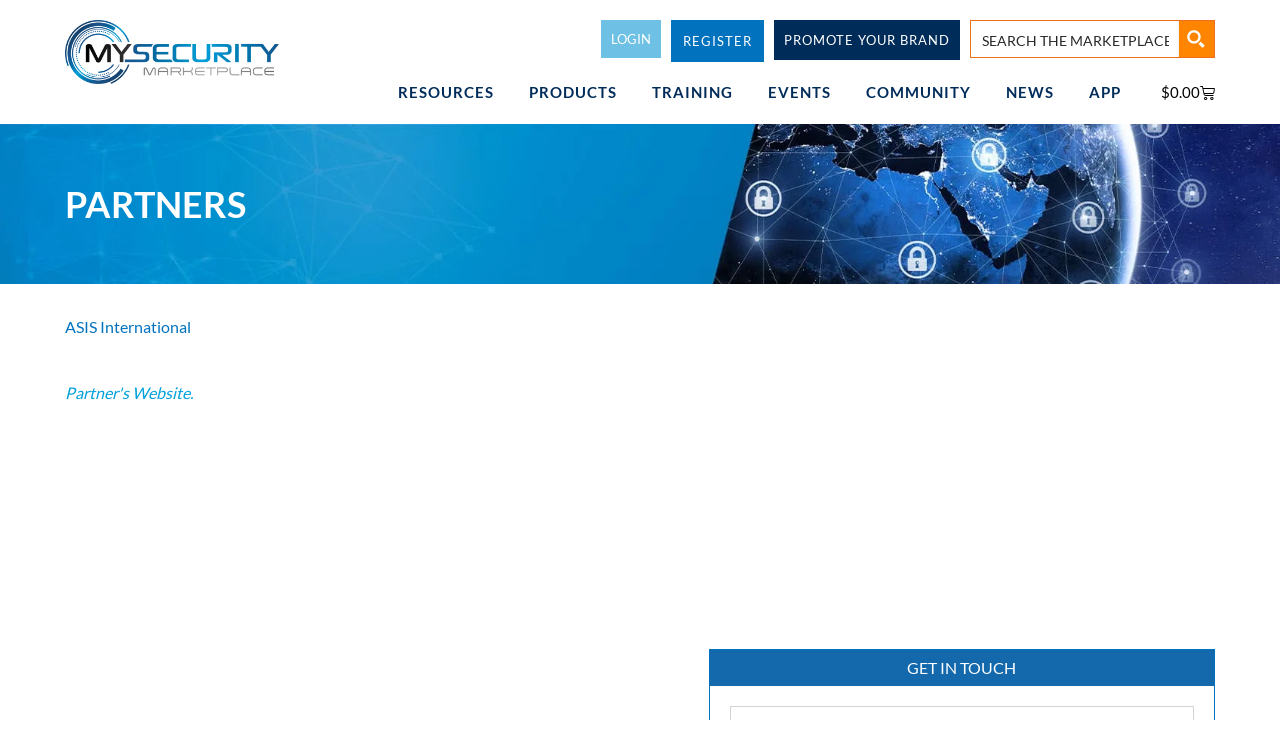

--- FILE ---
content_type: text/html; charset=UTF-8
request_url: https://mysecuritymarketplace.com/industry-suppliers/asis-international/
body_size: 83617
content:
<!DOCTYPE html><html lang="en-US" prefix="og: https://ogp.me/ns#"><head><script data-no-optimize="1">var litespeed_docref=sessionStorage.getItem("litespeed_docref");litespeed_docref&&(Object.defineProperty(document,"referrer",{get:function(){return litespeed_docref}}),sessionStorage.removeItem("litespeed_docref"));</script> <meta charset="UTF-8"><meta name="viewport" content="width=device-width, initial-scale=1"><link rel="profile" href="https://gmpg.org/xfn/11"><title>ASIS International Featured on the MySecurity Marketplace</title><meta name="description" content="ASIS International is a professional safety professional organization. It issues safety profession certifications, standards, and guidelines."/><meta name="robots" content="follow, index, max-snippet:-1, max-video-preview:-1, max-image-preview:large"/><link rel="canonical" href="https://mysecuritymarketplace.com/industry-suppliers/asis-international/" /><meta property="og:locale" content="en_US" /><meta property="og:type" content="article" /><meta property="og:title" content="ASIS International Featured on the MySecurity Marketplace" /><meta property="og:description" content="ASIS International is a professional safety professional organization. It issues safety profession certifications, standards, and guidelines." /><meta property="og:url" content="https://mysecuritymarketplace.com/industry-suppliers/asis-international/" /><meta property="og:site_name" content="MySecurity Marketplace" /><meta property="article:publisher" content="https://www.facebook.com/MySecMarketplace/" /><meta property="og:updated_time" content="2020-06-23T04:06:54+08:00" /><meta property="og:image" content="https://mysecuritymarketplace.com/wp-content/uploads/2018/12/ASIS.jpg" /><meta property="og:image:secure_url" content="https://mysecuritymarketplace.com/wp-content/uploads/2018/12/ASIS.jpg" /><meta property="og:image:width" content="300" /><meta property="og:image:height" content="200" /><meta property="og:image:alt" content="ASIS International" /><meta property="og:image:type" content="image/jpeg" /><meta name="twitter:card" content="summary_large_image" /><meta name="twitter:title" content="ASIS International Featured on the MySecurity Marketplace" /><meta name="twitter:description" content="ASIS International is a professional safety professional organization. It issues safety profession certifications, standards, and guidelines." /><meta name="twitter:site" content="@MSM_Marketplace" /><meta name="twitter:creator" content="@MSM_Marketplace" /><meta name="twitter:image" content="https://mysecuritymarketplace.com/wp-content/uploads/2018/12/ASIS.jpg" /> <script type="application/ld+json" class="rank-math-schema-pro">{"@context":"https://schema.org","@graph":[{"@type":"BreadcrumbList","@id":"https://mysecuritymarketplace.com/industry-suppliers/asis-international/#breadcrumb","itemListElement":[{"@type":"ListItem","position":"1","item":{"@id":"https://mysecuritymarketplace.com","name":"Home"}},{"@type":"ListItem","position":"2","item":{"@id":"https://mysecuritymarketplace.com/industry-suppliers/","name":"V2-Partners"}},{"@type":"ListItem","position":"3","item":{"@id":"https://mysecuritymarketplace.com/industry-suppliers/asis-international/","name":"ASIS International"}}]}]}</script> <link rel='dns-prefetch' href='//fonts.googleapis.com' /><link rel="alternate" type="application/rss+xml" title="MySecurity Marketplace &raquo; Feed" href="https://mysecuritymarketplace.com/feed/" /><link rel="alternate" type="application/rss+xml" title="MySecurity Marketplace &raquo; Comments Feed" href="https://mysecuritymarketplace.com/comments/feed/" /><link rel="alternate" title="oEmbed (JSON)" type="application/json+oembed" href="https://mysecuritymarketplace.com/wp-json/oembed/1.0/embed?url=https%3A%2F%2Fmysecuritymarketplace.com%2Findustry-suppliers%2Fasis-international%2F" /><link rel="alternate" title="oEmbed (XML)" type="text/xml+oembed" href="https://mysecuritymarketplace.com/wp-json/oembed/1.0/embed?url=https%3A%2F%2Fmysecuritymarketplace.com%2Findustry-suppliers%2Fasis-international%2F&#038;format=xml" /><style>.lazyload,
			.lazyloading {
				max-width: 100%;
			}</style><script id="mysec-ready" type="litespeed/javascript">window.advanced_ads_ready=function(e,a){a=a||"complete";var d=function(e){return"interactive"===a?"loading"!==e:"complete"===e};d(document.readyState)?e():document.addEventListener("readystatechange",(function(a){d(a.target.readyState)&&e()}),{once:"interactive"===a})},window.advanced_ads_ready_queue=window.advanced_ads_ready_queue||[]</script> <style id='wp-img-auto-sizes-contain-inline-css'>img:is([sizes=auto i],[sizes^="auto," i]){contain-intrinsic-size:3000px 1500px}
/*# sourceURL=wp-img-auto-sizes-contain-inline-css */</style><style id="litespeed-ccss">.lazyload{max-width:100%}.mp_wrapper{overflow:inherit;box-sizing:border-box}.mp_wrapper form{text-align:left}.mp_wrapper input[type=text],.mp_wrapper input[type=password]{width:100%;outline-style:none;font-size:inherit;font-family:inherit;padding:10px;letter-spacing:normal;border:1px solid rgb(0 0 0/.2);display:inline;box-sizing:border-box}.mp_wrapper label{font-size:inherit;font-family:inherit;letter-spacing:normal;display:inline-block}.mp_wrapper label{width:100%!important;display:inline-block}.mp_wrapper .mp-form-row{margin-bottom:10px;width:100%!important}.mp_wrapper .mp-form-row label{display:inline!important}.mp_wrapper .mp-form-row{position:relative}.dashicons{font-family:dashicons;display:inline-block;line-height:1;font-weight:400;font-style:normal;speak:never;text-decoration:inherit;text-transform:none;text-rendering:auto;-webkit-font-smoothing:antialiased;-moz-osx-font-smoothing:grayscale;width:20px;height:20px;font-size:20px;vertical-align:top;text-align:center}.dashicons-visibility:before{content:""}.mp-hide-pw{position:relative}.button.mp-hide-pw{position:absolute;right:0;top:0;display:flex;width:auto;height:100%;align-items:center;background:0 0;color:#85929E;text-decoration:none;padding:1em 1.4em;border:none!important;-webkit-box-shadow:none;-moz-box-shadow:none;box-shadow:none}.button.mp-hide-pw .dashicons{width:1.25rem;height:1.25rem;position:relative}.mp_login_form input[type=submit]{padding:.8em 1.1em;background:#949494;border:1px solid #949494;border-radius:8px;color:#fff;font-size:1rem}button::-moz-focus-inner{padding:0;border:0}a,body,div,form,h2,h3,html,label,li,p,span,ul{border:0;font-size:100%;font-style:inherit;font-weight:inherit;margin:0;outline:0;padding:0;vertical-align:baseline}html{-webkit-text-size-adjust:100%;-ms-text-size-adjust:100%}body{margin:0}main,nav,section{display:block}a{background-color:#fff0}a,a:visited{text-decoration:none}b{font-weight:700}img{border:0}svg:not(:root){overflow:hidden}button,input,textarea{color:inherit;font:inherit;margin:0}button{overflow:visible}button{text-transform:none}button,input[type=submit]{-webkit-appearance:button}button::-moz-focus-inner,input::-moz-focus-inner{border:0;padding:0}input{line-height:normal}input[type=checkbox]{box-sizing:border-box;padding:0}input[type=search]{-webkit-appearance:textfield;box-sizing:content-box}input[type=search]::-webkit-search-cancel-button,input[type=search]::-webkit-search-decoration{-webkit-appearance:none}textarea{overflow:auto}@media (min-width:544px){.ast-container{max-width:100%}}@media (min-width:768px){.ast-container{max-width:100%}}@media (min-width:992px){.ast-container{max-width:100%}}@media (min-width:1200px){.ast-container{max-width:100%}}.ast-container{margin-left:auto;margin-right:auto;padding-left:20px;padding-right:20px}.ast-container::after{content:"";display:table;clear:both}h2,h3{clear:both}h2{color:#808285;font-size:1.7em;line-height:1.3}h3{color:#808285;font-size:1.5em;line-height:1.4}html{box-sizing:border-box}*,:after,:before{box-sizing:inherit}body{color:#808285;background:#fff;font-style:normal}ul{margin:0 0 1.5em 3em}ul{list-style:disc}li>ul{margin-bottom:0;margin-left:1.5em}b{font-weight:700}i{font-style:italic}img{height:auto;max-width:100%}.button,button,input,textarea{color:#808285;font-weight:400;font-size:100%;margin:0;vertical-align:baseline}button,input{line-height:normal}.button,button,input[type=submit]{border:1px solid;border-color:var(--ast-border-color);border-radius:2px;background:#e6e6e6;padding:.6em 1em .4em;color:#fff}input[type=email],input[type=password],input[type=search],input[type=text],textarea{color:#666;border:1px solid var(--ast-border-color);border-radius:2px;-webkit-appearance:none}textarea{padding-left:3px;width:100%}a{color:#4169e1}.screen-reader-text{border:0;clip:rect(1px,1px,1px,1px);height:1px;margin:-1px;overflow:hidden;padding:0;position:absolute;width:1px;word-wrap:normal!important}#primary:after,#primary:before,.ast-container:after,.ast-container:before,.site-content:after,.site-content:before,.site-main:after,.site-main:before{content:"";display:table}#primary:after,.ast-container:after,.site-content:after,.site-main:after{clear:both}body{-webkit-font-smoothing:antialiased;-moz-osx-font-smoothing:grayscale}body:not(.logged-in){position:relative}#page{position:relative}a{text-decoration:none}img{vertical-align:middle}p{margin-bottom:1.75em}.button,input[type=submit]{border-radius:0;padding:18px 30px;border:0;box-shadow:none;text-shadow:none}input{line-height:1}body,button,input[type=submit],textarea{line-height:1.85714285714286}body{background-color:#fff}#page{display:block}#primary{display:block;position:relative;float:left;width:100%}#primary{margin:4em 0}.ast-page-builder-template .hentry{margin:0}.ast-page-builder-template .site-content>.ast-container{max-width:100%;padding:0}.ast-page-builder-template .site-content #primary{padding:0;margin:0}.hentry{margin:0 0 1.5em}body{overflow-x:hidden}input[type=email],input[type=password],input[type=search],input[type=text],textarea{color:#666;padding:.75em;height:auto;border-width:1px;border-style:solid;border-color:var(--ast-border-color);border-radius:2px;background:var(--ast-comment-inputs-background);box-shadow:none;box-sizing:border-box}input[type=submit]{box-shadow:none}textarea{width:100%}:root{--ast-post-nav-space:0;--ast-container-default-xlg-padding:6.67em;--ast-container-default-lg-padding:5.67em;--ast-container-default-slg-padding:4.34em;--ast-container-default-md-padding:3.34em;--ast-container-default-sm-padding:6.67em;--ast-container-default-xs-padding:2.4em;--ast-container-default-xxs-padding:1.4em;--ast-code-block-background:#EEEEEE;--ast-comment-inputs-background:#FAFAFA;--ast-normal-container-width:1170px;--ast-narrow-container-width:750px;--ast-blog-title-font-weight:normal;--ast-blog-meta-weight:inherit;--ast-global-color-primary:var(--ast-global-color-5);--ast-global-color-secondary:var(--ast-global-color-4);--ast-global-color-alternate-background:var(--ast-global-color-7);--ast-global-color-subtle-background:var(--ast-global-color-6);--ast-bg-style-guide:#F8FAFC;--ast-shadow-style-guide:0px 0px 4px 0 #00000057;--ast-global-dark-bg-style:#fff;--ast-global-dark-lfs:#fbfbfb;--ast-widget-bg-color:#fafafa;--ast-wc-container-head-bg-color:#fbfbfb;--ast-title-layout-bg:#eeeeee;--ast-search-border-color:#e7e7e7;--ast-lifter-hover-bg:#e6e6e6;--ast-gallery-block-color:#000;--srfm-color-input-label:var(--ast-global-color-2)}html{font-size:100%}a{color:#0274be}body,button,input,textarea{font-family:"Lato",sans-serif;font-weight:400;font-size:16px;font-size:1rem;line-height:var(--ast-body-line-height,1.5em)}p{margin-bottom:1em}h2,h3{font-family:"Lato",sans-serif;font-weight:400}h2{font-size:28px;font-size:1.75rem;font-weight:400;font-family:"Lato",sans-serif;line-height:1.3em}h3{font-size:22px;font-size:1.375rem;font-weight:400;font-family:"Lato",sans-serif;line-height:1.3em}body,h2,h3{color:#3a3a3a}input{outline:none}.ast-page-builder-template .hentry{margin:0}.ast-page-builder-template .site-content>.ast-container{max-width:100%;padding:0}.ast-page-builder-template .site .site-content #primary{padding:0;margin:0}@media (max-width:768px){#primary{padding:1.5em 0;margin:0}}button,.button,input[type="submit"]{color:#fff;border-color:#0274be;background-color:#0274be;border-top-left-radius:2px;border-top-right-radius:2px;border-bottom-right-radius:2px;border-bottom-left-radius:2px;padding-top:10px;padding-right:40px;padding-bottom:10px;padding-left:40px;font-family:inherit;font-weight:inherit}@media (min-width:544px){.ast-container{max-width:100%}}@media (max-width:768px){h2{font-size:25px}h3{font-size:20px}}@media (max-width:544px){h2{font-size:25px}h3{font-size:20px}}@media (max-width:768px){html{font-size:91.2%}}@media (max-width:544px){html{font-size:91.2%}}@media (min-width:769px){.ast-container{max-width:1210px}}:root{--ast-global-color-0:#0170B9;--ast-global-color-1:#3a3a3a;--ast-global-color-2:#3a3a3a;--ast-global-color-3:#4B4F58;--ast-global-color-4:#F5F5F5;--ast-global-color-5:#FFFFFF;--ast-global-color-6:#E5E5E5;--ast-global-color-7:#424242;--ast-global-color-8:#000000}:root{--ast-border-color:#dddddd}h2,h3{color:var(--ast-global-color-2)}.elementor-screen-only,.screen-reader-text{top:0!important}:root{--e-global-color-astglobalcolor0:#0170B9;--e-global-color-astglobalcolor1:#3a3a3a;--e-global-color-astglobalcolor2:#3a3a3a;--e-global-color-astglobalcolor3:#4B4F58;--e-global-color-astglobalcolor4:#F5F5F5;--e-global-color-astglobalcolor5:#FFFFFF;--e-global-color-astglobalcolor6:#E5E5E5;--e-global-color-astglobalcolor7:#424242;--e-global-color-astglobalcolor8:#000000}:root{border-color:var(--ast-border-color)!important}label{background:#fff0;color:var(--ast-global-color-2)}ul{box-sizing:border-box}:root{--wp--preset--font-size--normal:16px;--wp--preset--font-size--huge:42px}.screen-reader-text{border:0;clip-path:inset(50%);height:1px;margin:-1px;overflow:hidden;padding:0;position:absolute;width:1px;word-wrap:normal!important}html :where(img[class*=wp-image-]){height:auto;max-width:100%}:root{--wp--preset--aspect-ratio--square:1;--wp--preset--aspect-ratio--4-3:4/3;--wp--preset--aspect-ratio--3-4:3/4;--wp--preset--aspect-ratio--3-2:3/2;--wp--preset--aspect-ratio--2-3:2/3;--wp--preset--aspect-ratio--16-9:16/9;--wp--preset--aspect-ratio--9-16:9/16;--wp--preset--color--black:#000000;--wp--preset--color--cyan-bluish-gray:#abb8c3;--wp--preset--color--white:#ffffff;--wp--preset--color--pale-pink:#f78da7;--wp--preset--color--vivid-red:#cf2e2e;--wp--preset--color--luminous-vivid-orange:#ff6900;--wp--preset--color--luminous-vivid-amber:#fcb900;--wp--preset--color--light-green-cyan:#7bdcb5;--wp--preset--color--vivid-green-cyan:#00d084;--wp--preset--color--pale-cyan-blue:#8ed1fc;--wp--preset--color--vivid-cyan-blue:#0693e3;--wp--preset--color--vivid-purple:#9b51e0;--wp--preset--color--ast-global-color-0:var(--ast-global-color-0);--wp--preset--color--ast-global-color-1:var(--ast-global-color-1);--wp--preset--color--ast-global-color-2:var(--ast-global-color-2);--wp--preset--color--ast-global-color-3:var(--ast-global-color-3);--wp--preset--color--ast-global-color-4:var(--ast-global-color-4);--wp--preset--color--ast-global-color-5:var(--ast-global-color-5);--wp--preset--color--ast-global-color-6:var(--ast-global-color-6);--wp--preset--color--ast-global-color-7:var(--ast-global-color-7);--wp--preset--color--ast-global-color-8:var(--ast-global-color-8);--wp--preset--gradient--vivid-cyan-blue-to-vivid-purple:linear-gradient(135deg,rgba(6,147,227,1) 0%,rgb(155,81,224) 100%);--wp--preset--gradient--light-green-cyan-to-vivid-green-cyan:linear-gradient(135deg,rgb(122,220,180) 0%,rgb(0,208,130) 100%);--wp--preset--gradient--luminous-vivid-amber-to-luminous-vivid-orange:linear-gradient(135deg,rgba(252,185,0,1) 0%,rgba(255,105,0,1) 100%);--wp--preset--gradient--luminous-vivid-orange-to-vivid-red:linear-gradient(135deg,rgba(255,105,0,1) 0%,rgb(207,46,46) 100%);--wp--preset--gradient--very-light-gray-to-cyan-bluish-gray:linear-gradient(135deg,rgb(238,238,238) 0%,rgb(169,184,195) 100%);--wp--preset--gradient--cool-to-warm-spectrum:linear-gradient(135deg,rgb(74,234,220) 0%,rgb(151,120,209) 20%,rgb(207,42,186) 40%,rgb(238,44,130) 60%,rgb(251,105,98) 80%,rgb(254,248,76) 100%);--wp--preset--gradient--blush-light-purple:linear-gradient(135deg,rgb(255,206,236) 0%,rgb(152,150,240) 100%);--wp--preset--gradient--blush-bordeaux:linear-gradient(135deg,rgb(254,205,165) 0%,rgb(254,45,45) 50%,rgb(107,0,62) 100%);--wp--preset--gradient--luminous-dusk:linear-gradient(135deg,rgb(255,203,112) 0%,rgb(199,81,192) 50%,rgb(65,88,208) 100%);--wp--preset--gradient--pale-ocean:linear-gradient(135deg,rgb(255,245,203) 0%,rgb(182,227,212) 50%,rgb(51,167,181) 100%);--wp--preset--gradient--electric-grass:linear-gradient(135deg,rgb(202,248,128) 0%,rgb(113,206,126) 100%);--wp--preset--gradient--midnight:linear-gradient(135deg,rgb(2,3,129) 0%,rgb(40,116,252) 100%);--wp--preset--font-size--small:13px;--wp--preset--font-size--medium:20px;--wp--preset--font-size--large:36px;--wp--preset--font-size--x-large:42px;--wp--preset--spacing--20:0.44rem;--wp--preset--spacing--30:0.67rem;--wp--preset--spacing--40:1rem;--wp--preset--spacing--50:1.5rem;--wp--preset--spacing--60:2.25rem;--wp--preset--spacing--70:3.38rem;--wp--preset--spacing--80:5.06rem;--wp--preset--shadow--natural:6px 6px 9px rgba(0, 0, 0, 0.2);--wp--preset--shadow--deep:12px 12px 50px rgba(0, 0, 0, 0.4);--wp--preset--shadow--sharp:6px 6px 0px rgba(0, 0, 0, 0.2);--wp--preset--shadow--outlined:6px 6px 0px -3px rgba(255, 255, 255, 1), 6px 6px rgba(0, 0, 0, 1);--wp--preset--shadow--crisp:6px 6px 0px rgba(0, 0, 0, 1)}:root{--wp--style--global--content-size:var(--wp--custom--ast-content-width-size);--wp--style--global--wide-size:var(--wp--custom--ast-wide-width-size)}:where(body){margin:0}:root{--wp--style--block-gap:24px}body{padding-top:0;padding-right:0;padding-bottom:0;padding-left:0}a:where(:not(.wp-element-button)){text-decoration:none}.screen-reader-text{position:absolute;margin:-1px;padding:0;height:1px;width:1px;overflow:hidden;clip:rect(1px,1px,1px,1px);-webkit-clip-path:inset(50%);clip-path:inset(50%);border:0;word-wrap:normal!important}.fa{display:inline-block;font:normal normal normal 14px/1 FontAwesome;font-size:inherit;text-rendering:auto;-webkit-font-smoothing:antialiased;-moz-osx-font-smoothing:grayscale}.fa-laptop:before{content:""}.fa-graduation-cap:before{content:""}.fa-tv:before{content:""}.screen-reader-text{border:0;clip:rect(1px,1px,1px,1px);clip-path:inset(50%);height:1px;margin:-1px;overflow:hidden;padding:0;position:absolute;width:1px;word-wrap:normal!important}.pswp{z-index:999999}button.pswp__button{box-shadow:none!important;background-image:url(/wp-content/plugins/woocommerce/assets/css/photoswipe/default-skin/default-skin.png)!important}button.pswp__button,button.pswp__button--arrow--left::before,button.pswp__button--arrow--right::before{background-color:transparent!important}button.pswp__button--arrow--left,button.pswp__button--arrow--right{background-image:none!important}img{max-width:100%;height:auto}.tc-speakers-social-single{margin:0 0 10px 0}button::-moz-focus-inner{padding:0;border:0}::placeholder{opacity:.5}.fa{-moz-osx-font-smoothing:grayscale;-webkit-font-smoothing:antialiased;display:inline-block;font-style:normal;font-variant:normal;text-rendering:auto;line-height:1}.fa-calendar-alt:before{content:""}.fa-graduation-cap:before{content:""}.fa-handshake:before{content:""}.fa-laptop:before{content:""}.fa-tv:before{content:""}.fa{font-family:"Font Awesome 5 Free"}.fa{font-weight:900}@media all and (max-width:768px){#content:before{content:""}}#content:before{content:"768";position:absolute;overflow:hidden;opacity:0;visibility:hidden}.elementor-screen-only,.screen-reader-text{height:1px;margin:-1px;overflow:hidden;padding:0;position:absolute;top:-10000em;width:1px;clip:rect(0,0,0,0);border:0}.elementor *,.elementor :after,.elementor :before{box-sizing:border-box}.elementor a{box-shadow:none;text-decoration:none}.elementor img{border:none;border-radius:0;box-shadow:none;height:auto;max-width:100%}.elementor-widget-wrap .elementor-element.elementor-widget__width-auto,.elementor-widget-wrap .elementor-element.elementor-widget__width-initial{max-width:100%}@media (max-width:767px){.elementor-widget-wrap .elementor-element.elementor-widget-mobile__width-auto,.elementor-widget-wrap .elementor-element.elementor-widget-mobile__width-initial{max-width:100%}}.elementor-element{--flex-direction:initial;--flex-wrap:initial;--justify-content:initial;--align-items:initial;--align-content:initial;--gap:initial;--flex-basis:initial;--flex-grow:initial;--flex-shrink:initial;--order:initial;--align-self:initial;align-self:var(--align-self);flex-basis:var(--flex-basis);flex-grow:var(--flex-grow);flex-shrink:var(--flex-shrink);order:var(--order)}.elementor-element:where(.e-con-full,.elementor-widget){align-content:var(--align-content);align-items:var(--align-items);flex-direction:var(--flex-direction);flex-wrap:var(--flex-wrap);gap:var(--row-gap) var(--column-gap);justify-content:var(--justify-content)}@media (max-width:767px){.elementor-mobile-align-justify .elementor-button{width:100%}}:root{--page-title-display:block}.elementor-section{position:relative}.elementor-section .elementor-container{display:flex;margin-left:auto;margin-right:auto;position:relative}@media (max-width:1024px){.elementor-section .elementor-container{flex-wrap:wrap}}.elementor-section.elementor-section-boxed>.elementor-container{max-width:1140px}.elementor-section.elementor-section-items-middle>.elementor-container{align-items:center}.elementor-widget-wrap{align-content:flex-start;flex-wrap:wrap;position:relative;width:100%}.elementor:not(.elementor-bc-flex-widget) .elementor-widget-wrap{display:flex}.elementor-widget-wrap>.elementor-element{width:100%}.elementor-widget{position:relative}.elementor-widget:not(:last-child){margin-bottom:var(--kit-widget-spacing,20px)}.elementor-widget:not(:last-child).elementor-widget__width-auto,.elementor-widget:not(:last-child).elementor-widget__width-initial{margin-bottom:0}.elementor-column{display:flex;min-height:1px;position:relative}.elementor-column-gap-default>.elementor-column>.elementor-element-populated{padding:10px}.elementor-inner-section .elementor-column-gap-no .elementor-element-populated{padding:0}@media (min-width:768px){.elementor-column.elementor-col-50{width:50%}.elementor-column.elementor-col-100{width:100%}}@media (max-width:767px){.elementor-column{width:100%}}@media (prefers-reduced-motion:no-preference){html{scroll-behavior:smooth}}.elementor-form-fields-wrapper{display:flex;flex-wrap:wrap}.elementor-field-group{align-items:center;flex-wrap:wrap}.elementor-field-group .elementor-field-textual{background-color:#fff0;border:1px solid #69727d;color:#1f2124;flex-grow:1;max-width:100%;vertical-align:middle;width:100%}.elementor-field-group .elementor-field-textual::-moz-placeholder{color:inherit;font-family:inherit;opacity:.6}.elementor-field-textual{border-radius:3px;font-size:15px;line-height:1.4;min-height:40px;padding:5px 14px}.elementor-heading-title{line-height:1;margin:0;padding:0}.elementor-button{background-color:#69727d;border-radius:3px;color:#fff;display:inline-block;font-size:15px;line-height:1;padding:12px 24px;fill:#fff;text-align:center}.elementor-button:visited{color:#fff}.elementor-button-content-wrapper{display:flex;flex-direction:row;gap:5px;justify-content:center}.elementor-button-icon{align-items:center;display:flex}.elementor-button-text{display:inline-block}.elementor-button span{text-decoration:inherit}@media (max-width:767px){.elementor .elementor-hidden-mobile{display:none}}@media (min-width:768px) and (max-width:1024px){.elementor .elementor-hidden-tablet{display:none}}@media (min-width:1025px) and (max-width:99999px){.elementor .elementor-hidden-desktop{display:none}}.elementor-widget-image{text-align:center}.elementor-widget-image a{display:inline-block}.elementor-widget-image img{display:inline-block;vertical-align:middle}.elementor-item:after,.elementor-item:before{display:block;position:absolute}.elementor-item:not(:hover):not(:focus):not(.elementor-item-active):not(.highlighted):after,.elementor-item:not(:hover):not(:focus):not(.elementor-item-active):not(.highlighted):before{opacity:0}.elementor-nav-menu--main .elementor-nav-menu a{padding:13px 20px}.elementor-nav-menu--main .elementor-nav-menu ul{border-style:solid;border-width:0;padding:0;position:absolute;width:12em}.elementor-nav-menu--layout-horizontal{display:flex}.elementor-nav-menu--layout-horizontal .elementor-nav-menu{display:flex;flex-wrap:wrap}.elementor-nav-menu--layout-horizontal .elementor-nav-menu a{flex-grow:1;white-space:nowrap}.elementor-nav-menu--layout-horizontal .elementor-nav-menu>li{display:flex}.elementor-nav-menu--layout-horizontal .elementor-nav-menu>li ul{top:100%!important}.elementor-nav-menu--layout-horizontal .elementor-nav-menu>li:not(:first-child)>a{margin-inline-start:var(--e-nav-menu-horizontal-menu-item-margin)}.elementor-nav-menu--layout-horizontal .elementor-nav-menu>li:not(:first-child)>ul{left:var(--e-nav-menu-horizontal-menu-item-margin)!important}.elementor-nav-menu--layout-horizontal .elementor-nav-menu>li:not(:last-child)>a{margin-inline-end:var(--e-nav-menu-horizontal-menu-item-margin)}.elementor-nav-menu--layout-horizontal .elementor-nav-menu>li:not(:last-child):after{align-self:center;border-color:var(--e-nav-menu-divider-color,#000);border-left-style:var(--e-nav-menu-divider-style,solid);border-left-width:var(--e-nav-menu-divider-width,2px);content:var(--e-nav-menu-divider-content,none);height:var(--e-nav-menu-divider-height,35%)}.elementor-nav-menu__align-end .elementor-nav-menu{justify-content:flex-end;margin-inline-start:auto}.elementor-widget-nav-menu .elementor-widget-container{display:flex;flex-direction:column}.elementor-nav-menu{position:relative;z-index:2}.elementor-nav-menu:after{clear:both;content:" ";display:block;font:0/0 serif;height:0;overflow:hidden;visibility:hidden}.elementor-nav-menu,.elementor-nav-menu li,.elementor-nav-menu ul{display:block;line-height:normal;list-style:none;margin:0;padding:0}.elementor-nav-menu ul{display:none}.elementor-nav-menu ul ul a{border-left:16px solid #fff0}.elementor-nav-menu a,.elementor-nav-menu li{position:relative}.elementor-nav-menu li{border-width:0}.elementor-nav-menu a{align-items:center;display:flex}.elementor-nav-menu a{line-height:20px;padding:10px 20px}.elementor-menu-toggle{align-items:center;background-color:rgb(0 0 0/.05);border:0 solid;border-radius:3px;color:#33373d;display:flex;font-size:var(--nav-menu-icon-size,22px);justify-content:center;padding:.25em}.elementor-menu-toggle:not(.elementor-active) .elementor-menu-toggle__icon--close{display:none}.elementor-nav-menu--dropdown{background-color:#fff;font-size:13px}.elementor-nav-menu--dropdown-none .elementor-nav-menu--dropdown{display:none}.elementor-nav-menu--dropdown.elementor-nav-menu__container{margin-top:10px;overflow-x:hidden;overflow-y:auto;transform-origin:top}.elementor-nav-menu--dropdown.elementor-nav-menu__container .elementor-sub-item{font-size:.85em}.elementor-nav-menu--dropdown a{color:#33373d}ul.elementor-nav-menu--dropdown a{border-inline-start:8px solid #fff0;text-shadow:none}.elementor-nav-menu__text-align-center .elementor-nav-menu--dropdown .elementor-nav-menu a{justify-content:center}.elementor-nav-menu--toggle{--menu-height:100vh}.elementor-nav-menu--toggle .elementor-menu-toggle:not(.elementor-active)+.elementor-nav-menu__container{max-height:0;overflow:hidden;transform:scaleY(0)}.elementor-nav-menu--stretch .elementor-nav-menu__container.elementor-nav-menu--dropdown{position:absolute;z-index:9997}@media (max-width:767px){.elementor-nav-menu--dropdown-mobile .elementor-nav-menu--main{display:none}}@media (min-width:768px){.elementor-nav-menu--dropdown-mobile .elementor-menu-toggle,.elementor-nav-menu--dropdown-mobile .elementor-nav-menu--dropdown{display:none}.elementor-nav-menu--dropdown-mobile nav.elementor-nav-menu--dropdown.elementor-nav-menu__container{overflow-y:hidden}}@media (max-width:1024px){.elementor-nav-menu--dropdown-tablet .elementor-nav-menu--main{display:none}}@media (min-width:1025px){.elementor-nav-menu--dropdown-tablet .elementor-menu-toggle,.elementor-nav-menu--dropdown-tablet .elementor-nav-menu--dropdown{display:none}.elementor-nav-menu--dropdown-tablet nav.elementor-nav-menu--dropdown.elementor-nav-menu__container{overflow-y:hidden}}.jet-dropbar{display:-webkit-box;display:-ms-flexbox;display:flex}.jet-dropbar__inner{position:relative}.jet-dropbar__button{display:-webkit-box;display:-ms-flexbox;display:flex;-webkit-box-align:center;-ms-flex-align:center;align-items:center;width:100%;max-width:100%;white-space:normal;border:1px none;overflow:hidden}.jet-dropbar__button-text{-webkit-box-flex:1;-ms-flex-positive:1;flex-grow:1;text-align:center}.jet-dropbar__content-wrapper{position:absolute;z-index:999;width:300px;visibility:hidden;opacity:0}.jet-dropbar__content-wrapper:before{position:absolute}.jet-dropbar__content{position:relative;padding:10px;background-color:#F7F7FB}.elementor-menu-cart__wrapper{text-align:var(--main-alignment,left)}.elementor-menu-cart__toggle_wrapper{display:inline-block;position:relative}.elementor-menu-cart__toggle{display:inline-block}.elementor-menu-cart__toggle .elementor-button{align-items:center;background-color:var(--toggle-button-background-color,transparent);border-color:var(--toggle-button-border-color,#69727d);border-radius:var(--toggle-button-border-radius,0);border-style:var(--toggle-button-border-type,solid);border-width:var(--toggle-button-border-width,1px);color:var(--toggle-button-text-color,#69727d);display:inline-flex;flex-direction:row;gap:.3em;padding:var(--toggle-icon-padding,12px 24px)}.elementor-menu-cart__toggle .elementor-button-icon{position:relative}.elementor-menu-cart__toggle .elementor-button-icon{color:var(--toggle-button-icon-color,#69727d);font-size:var(--toggle-icon-size,inherit)}.elementor-menu-cart__toggle .elementor-button-icon,.elementor-menu-cart__toggle .elementor-button-text{flex-grow:unset;order:unset}.elementor-menu-cart--items-indicator-bubble .elementor-menu-cart__toggle .elementor-button-icon .elementor-button-icon-qty[data-counter]{background-color:var(--items-indicator-background-color,#d9534f);border-radius:100%;color:var(--items-indicator-text-color,#fff);display:block;font-size:10px;height:1.6em;inset-inline-end:-.7em;line-height:1.5em;min-width:1.6em;position:absolute;text-align:center;top:-.7em}.elementor-menu-cart__container{background-color:rgb(0 0 0/.25);height:100%;left:0;overflow:hidden;position:fixed;text-align:left;top:0;transform:scale(1);width:100vw;z-index:9998}.elementor-menu-cart__main{align-items:stretch;background-color:var(--cart-background-color,#fff);border-color:var(--cart-border-color,initial);border-radius:var(--cart-border-radius,0);border-style:var(--cart-border-style,none);bottom:0;box-shadow:0 0 20px rgb(0 0 0/.2);display:flex;flex-direction:column;font-size:14px;left:var(--side-cart-alignment-left,auto);margin-top:var(--mini-cart-spacing,0);max-width:100%;min-height:200px;padding:var(--cart-padding,20px 30px);position:fixed;right:var(--side-cart-alignment-right,0);top:0;transform:translateX(0);width:350px}.elementor-menu-cart__main .widget_shopping_cart_content{display:flex;flex-direction:column;height:100%}body.elementor-default .elementor-widget-woocommerce-menu-cart:not(.elementor-menu-cart--shown) .elementor-menu-cart__container{background-color:#fff0;transform:scale(0)}body.elementor-default .elementor-widget-woocommerce-menu-cart:not(.elementor-menu-cart--shown) .elementor-menu-cart__main{opacity:0;overflow:hidden;transform:var(--side-cart-alignment-transform,translateX(100%))}.elementor-menu-cart__close-button{align-self:flex-end;display:inline-block;font-family:eicons;font-size:20px;height:var(--cart-close-icon-size,25px);line-height:1;margin:0 0 20px;position:relative;width:var(--cart-close-icon-size,25px)}.elementor-menu-cart__close-button:after,.elementor-menu-cart__close-button:before{background:var(--cart-close-button-color,#69727d);border-radius:1px;content:"";height:3px;left:0;margin-top:-1px;position:absolute;top:50%;width:100%}.elementor-menu-cart__close-button:before{transform:rotate(45deg)}.elementor-menu-cart__close-button:after{transform:rotate(-45deg)}.elementor-widget-woocommerce-menu-cart.elementor-menu-cart--empty-indicator-hide .elementor-menu-cart__toggle .elementor-button-icon .elementor-button-icon-qty[data-counter="0"]{display:none}.elementor-widget-heading .elementor-heading-title[class*=elementor-size-]>a{color:inherit;font-size:inherit;line-height:inherit}.elementor-field-type-hidden{display:none}.elementor-field-type-html{display:inline-block}[class*=" eicon-"],[class^=eicon]{display:inline-block;font-family:eicons;font-size:inherit;font-weight:400;font-style:normal;font-variant:normal;line-height:1;text-rendering:auto;-webkit-font-smoothing:antialiased;-moz-osx-font-smoothing:grayscale}.eicon-menu-bar:before{content:""}.eicon-close:before{content:""}.eicon-cart-medium:before{content:""}.elementor-kit-10469{--e-global-color-primary:#6EC1E4;--e-global-color-secondary:#54595F;--e-global-color-text:#7A7A7A;--e-global-color-accent:#61CE70;--e-global-color-5430ffb8:#000;--e-global-color-7ed78e04:#FFF;--e-global-color-7214ae4c:#FF8400;--e-global-color-264ca1c8:#00A0DB;--e-global-color-126e51c1:#1369AC;--e-global-color-295fb666:#3B393B;--e-global-color-708dca53:#F4F4F4;--e-global-color-4bc1a4c2:#010102;--e-global-color-a557311:#6A6C6F;--e-global-color-528b5eff:#F06D1A;--e-global-color-2708856f:#0072BE;--e-global-color-c39281b:#D9EAF5;--e-global-color-1e351b7:#E5F1F8;--e-global-color-9a4b381:#003C6E;--e-global-color-7666b56:#002C5A;--e-global-typography-primary-font-family:"Roboto";--e-global-typography-primary-font-weight:600;--e-global-typography-secondary-font-family:"Roboto Slab";--e-global-typography-secondary-font-weight:400;--e-global-typography-text-font-family:"Roboto";--e-global-typography-text-font-weight:400;--e-global-typography-accent-font-family:"Roboto";--e-global-typography-accent-font-weight:500}.elementor-section.elementor-section-boxed>.elementor-container{max-width:1170px}@media (max-width:1024px){.elementor-section.elementor-section-boxed>.elementor-container{max-width:1024px}}@media (max-width:767px){.elementor-section.elementor-section-boxed>.elementor-container{max-width:767px}}.elementor-17941 .elementor-element.elementor-element-03744a2>.elementor-container>.elementor-column>.elementor-widget-wrap{align-content:center;align-items:center}.elementor-17941 .elementor-element.elementor-element-f1a7a96{text-align:left}.elementor-17941 .elementor-element.elementor-element-f1a7a96 img{width:300px}.elementor-17941 .elementor-element.elementor-element-11c5deb{width:auto;max-width:auto;--e-nav-menu-horizontal-menu-item-margin:calc( 50px / 2 )}.elementor-17941 .elementor-element.elementor-element-11c5deb>.elementor-widget-container{margin:0 40px 0 0}.elementor-17941 .elementor-element.elementor-element-11c5deb .elementor-menu-toggle{margin-left:auto;background-color:#086ca4;border-radius:0}.elementor-17941 .elementor-element.elementor-element-11c5deb .elementor-nav-menu .elementor-item{font-size:15px;font-weight:600;letter-spacing:1px}.elementor-17941 .elementor-element.elementor-element-11c5deb .elementor-nav-menu--main .elementor-item{color:#002C5A;fill:#002C5A;padding-left:0;padding-right:0;padding-top:0;padding-bottom:0}.elementor-17941 .elementor-element.elementor-element-11c5deb .elementor-nav-menu--dropdown a,.elementor-17941 .elementor-element.elementor-element-11c5deb .elementor-menu-toggle{color:#fff;fill:#fff}.elementor-17941 .elementor-element.elementor-element-11c5deb .elementor-nav-menu--dropdown{background-color:#0072BE;border-style:solid;border-width:3px 0 0 0;border-color:#F06D1A}.elementor-17941 .elementor-element.elementor-element-11c5deb .elementor-nav-menu--dropdown .elementor-item,.elementor-17941 .elementor-element.elementor-element-11c5deb .elementor-nav-menu--dropdown .elementor-sub-item{font-size:14px;font-weight:600;text-transform:uppercase}.elementor-17941 .elementor-element.elementor-element-11c5deb .elementor-nav-menu--main>.elementor-nav-menu>li>.elementor-nav-menu--dropdown,.elementor-17941 .elementor-element.elementor-element-11c5deb .elementor-nav-menu__container.elementor-nav-menu--dropdown{margin-top:0px!important}.elementor-17941 .elementor-element.elementor-element-11c5deb div.elementor-menu-toggle{color:#fff}.elementor-17941 .elementor-element.elementor-element-df3176d.elementor-column.elementor-element[data-element_type="column"]>.elementor-widget-wrap.elementor-element-populated{align-content:center;align-items:center}.elementor-17941 .elementor-element.elementor-element-df3176d.elementor-column>.elementor-widget-wrap{justify-content:flex-end}.elementor-17941 .elementor-element.elementor-element-e2ab5e3 .jet-dropbar__content-wrapper{top:100%;bottom:auto;left:0;right:auto;transform:none}.elementor-17941 .elementor-element.elementor-element-e2ab5e3 .jet-dropbar__button{background-color:#6EC1E4;color:var(--e-global-color-7ed78e04);border-radius:0 0 0 0;padding:7px 10px 7px 10px}.elementor-17941 .elementor-element.elementor-element-e2ab5e3 .jet-dropbar__content{background-color:var(--e-global-color-708dca53);color:var(--e-global-color-126e51c1)}.elementor-17941 .elementor-element.elementor-element-e2ab5e3{width:auto;max-width:auto}.elementor-17941 .elementor-element.elementor-element-e2ab5e3>.elementor-widget-container{margin:0 10px 0 0;padding:0 0 0 0;border-style:solid;border-width:0 0 0 0;border-radius:0 0 0 0}.elementor-17941 .elementor-element.elementor-element-e2ab5e3[class*="jet-dropbar-position-bottom-"] .jet-dropbar__content-wrapper{margin:0 0 0 0}.elementor-17941 .elementor-element.elementor-element-e2ab5e3[class*="jet-dropbar-position-bottom-"] .jet-dropbar__content-wrapper:before{top:auto;bottom:100%;left:0;right:0;height:0;width:100%}.elementor-17941 .elementor-element.elementor-element-e2ab5e3 .jet-dropbar__button-text{font-size:13px;font-weight:400;line-height:24px}.elementor-17941 .elementor-element.elementor-element-97b8f9b{width:auto;max-width:auto;font-size:13px;text-transform:uppercase;letter-spacing:1px;color:#FFF}.elementor-17941 .elementor-element.elementor-element-97b8f9b>.elementor-widget-container{background-color:#0072BE;margin:0 10px 0 0;padding:9px 12px 9px 12px;border-style:solid;border-width:0 0 0 0;border-radius:0 0 0 0}.elementor-17941 .elementor-element.elementor-element-3b0f4d4 .elementor-button{background-color:#002C5A;font-size:13px;text-transform:uppercase;letter-spacing:1px;border-radius:0 0 0 0;padding:14px 10px 13px 10px}.elementor-17941 .elementor-element.elementor-element-3b0f4d4{width:auto;max-width:auto}.elementor-17941 .elementor-element.elementor-element-3b0f4d4>.elementor-widget-container{margin:0 10px 0 0;padding:0 0 0 0}.elementor-17941 .elementor-element.elementor-element-0c013fc{width:var(--container-widget-width,245px);max-width:245px;--container-widget-width:245px;--container-widget-flex-grow:0}.elementor-17941 .elementor-element.elementor-element-0c013fc>.elementor-widget-container{margin:-12px 0 0 0}.elementor-17941 .elementor-element.elementor-element-98a81d9{width:auto;max-width:auto;--main-alignment:right;--divider-style:solid;--subtotal-divider-style:solid;--elementor-remove-from-cart-button:none;--remove-from-cart-button:block;--toggle-button-text-color:#000000;--toggle-button-icon-color:#000000;--toggle-button-border-width:0px;--toggle-icon-padding:0px 0px 0px 0px;--cart-border-style:none;--cart-footer-layout:1fr 1fr;--products-max-height-sidecart:calc(100vh - 240px);--products-max-height-minicart:calc(100vh - 385px);--view-cart-button-background-color:var( --e-global-color-264ca1c8 );--checkout-button-background-color:var( --e-global-color-accent )}.elementor-17941 .elementor-element.elementor-element-98a81d9>.elementor-widget-container{margin:0 0 0 0}.elementor-17941 .elementor-element.elementor-element-98a81d9 .widget_shopping_cart_content{--subtotal-divider-left-width:0;--subtotal-divider-right-width:0}.elementor-17941 .elementor-element.elementor-element-1d16833{margin-top:0;margin-bottom:0}.elementor-17941 .elementor-element.elementor-element-661e2ef.elementor-column.elementor-element[data-element_type="column"]>.elementor-widget-wrap.elementor-element-populated{align-content:center;align-items:center}.elementor-17941 .elementor-element.elementor-element-661e2ef.elementor-column>.elementor-widget-wrap{justify-content:flex-end}.elementor-17941 .elementor-element.elementor-element-661e2ef>.elementor-element-populated{padding:10px 0 0 0}.elementor-17941 .elementor-element.elementor-element-20f946c{width:auto;max-width:auto;--e-nav-menu-horizontal-menu-item-margin:calc( 35px / 2 )}.elementor-17941 .elementor-element.elementor-element-20f946c>.elementor-widget-container{margin:0 40px 0 0}.elementor-17941 .elementor-element.elementor-element-20f946c .elementor-menu-toggle{margin:0 auto;background-color:#086ca4;border-radius:0}.elementor-17941 .elementor-element.elementor-element-20f946c .elementor-nav-menu .elementor-item{font-size:15px;font-weight:600;letter-spacing:1px}.elementor-17941 .elementor-element.elementor-element-20f946c .elementor-nav-menu--main .elementor-item{color:#002C5A;fill:#002C5A;padding-left:0;padding-right:0;padding-top:0;padding-bottom:0}.elementor-17941 .elementor-element.elementor-element-20f946c .elementor-nav-menu--dropdown a,.elementor-17941 .elementor-element.elementor-element-20f946c .elementor-menu-toggle{color:#fff;fill:#fff}.elementor-17941 .elementor-element.elementor-element-20f946c .elementor-nav-menu--dropdown{background-color:#0072BE;border-style:solid;border-width:3px 0 0 0;border-color:#F06D1A}.elementor-17941 .elementor-element.elementor-element-20f946c .elementor-nav-menu--dropdown .elementor-item,.elementor-17941 .elementor-element.elementor-element-20f946c .elementor-nav-menu--dropdown .elementor-sub-item{font-size:14px;font-weight:600;text-transform:uppercase}.elementor-17941 .elementor-element.elementor-element-20f946c .elementor-nav-menu--main>.elementor-nav-menu>li>.elementor-nav-menu--dropdown,.elementor-17941 .elementor-element.elementor-element-20f946c .elementor-nav-menu__container.elementor-nav-menu--dropdown{margin-top:0px!important}.elementor-17941 .elementor-element.elementor-element-20f946c div.elementor-menu-toggle{color:#fff}.elementor-17941 .elementor-element.elementor-element-3f317ae{width:auto;max-width:auto;--main-alignment:right;--divider-style:solid;--subtotal-divider-style:solid;--elementor-remove-from-cart-button:none;--remove-from-cart-button:block;--toggle-button-text-color:#000000;--toggle-button-icon-color:#000000;--toggle-button-border-width:0px;--toggle-icon-padding:0px 0px 0px 0px;--cart-border-style:none;--cart-footer-layout:1fr 1fr;--products-max-height-sidecart:calc(100vh - 240px);--products-max-height-minicart:calc(100vh - 385px);--view-cart-button-background-color:var( --e-global-color-264ca1c8 );--checkout-button-background-color:var( --e-global-color-accent )}.elementor-17941 .elementor-element.elementor-element-3f317ae>.elementor-widget-container{margin:0 0 0 0}.elementor-17941 .elementor-element.elementor-element-3f317ae .widget_shopping_cart_content{--subtotal-divider-left-width:0;--subtotal-divider-right-width:0}.elementor-17941 .elementor-element.elementor-element-014d696{margin-top:0;margin-bottom:0}.elementor-17941 .elementor-element.elementor-element-03744a2:not(.elementor-motion-effects-element-type-background){background-color:#FFF}.elementor-17941 .elementor-element.elementor-element-03744a2{padding:10px 0 10px 0}.elementor-location-header:before{content:"";display:table;clear:both}@media (max-width:1024px){.elementor-17941 .elementor-element.elementor-element-11c5deb .elementor-nav-menu .elementor-item{letter-spacing:0}.elementor-17941 .elementor-element.elementor-element-11c5deb{--e-nav-menu-horizontal-menu-item-margin:calc( 15px / 2 )}.elementor-17941 .elementor-element.elementor-element-20f946c .elementor-nav-menu .elementor-item{letter-spacing:0}.elementor-17941 .elementor-element.elementor-element-20f946c{--e-nav-menu-horizontal-menu-item-margin:calc( 15px / 2 )}}@media (min-width:768px){.elementor-17941 .elementor-element.elementor-element-e6eeb9d{width:20%}.elementor-17941 .elementor-element.elementor-element-d20e634{width:80%}}@media (max-width:1024px) and (min-width:768px){.elementor-17941 .elementor-element.elementor-element-e6eeb9d{width:30%}.elementor-17941 .elementor-element.elementor-element-d20e634{width:70%}}@media (max-width:767px){.elementor-17941 .elementor-element.elementor-element-e6eeb9d.elementor-column.elementor-element[data-element_type="column"]>.elementor-widget-wrap.elementor-element-populated{align-content:center;align-items:center}.elementor-17941 .elementor-element.elementor-element-e6eeb9d.elementor-column>.elementor-widget-wrap{justify-content:space-between}.elementor-17941 .elementor-element.elementor-element-e6eeb9d>.elementor-element-populated{padding:0 10px 0 10px}.elementor-17941 .elementor-element.elementor-element-f1a7a96{width:var(--container-widget-width,55%);max-width:55%;--container-widget-width:55%;--container-widget-flex-grow:0;text-align:left}.elementor-17941 .elementor-element.elementor-element-f1a7a96>.elementor-widget-container{margin:10px 0 0 0}.elementor-17941 .elementor-element.elementor-element-f1a7a96 img{width:100%}.elementor-17941 .elementor-element.elementor-element-11c5deb{width:auto;max-width:auto}.elementor-17941 .elementor-element.elementor-element-11c5deb>.elementor-widget-container{margin:0 0 0 0}.elementor-17941 .elementor-element.elementor-element-11c5deb .elementor-nav-menu--dropdown .elementor-item,.elementor-17941 .elementor-element.elementor-element-11c5deb .elementor-nav-menu--dropdown .elementor-sub-item{letter-spacing:1px}.elementor-17941 .elementor-element.elementor-element-11c5deb .elementor-nav-menu--main>.elementor-nav-menu>li>.elementor-nav-menu--dropdown,.elementor-17941 .elementor-element.elementor-element-11c5deb .elementor-nav-menu__container.elementor-nav-menu--dropdown{margin-top:22px!important}.elementor-17941 .elementor-element.elementor-element-d20e634.elementor-column>.elementor-widget-wrap{justify-content:space-between}.elementor-17941 .elementor-element.elementor-element-d20e634>.elementor-element-populated{padding:0 0 0 0}.elementor-17941 .elementor-element.elementor-element-df3176d.elementor-column>.elementor-widget-wrap{justify-content:center}.elementor-17941 .elementor-element.elementor-element-df3176d>.elementor-element-populated{margin:0 0 0 0;--e-column-margin-right:0px;--e-column-margin-left:0px;padding:0 0 0 0}.elementor-17941 .elementor-element.elementor-element-e2ab5e3{width:var(--container-widget-width,25%);max-width:25%;--container-widget-width:25%;--container-widget-flex-grow:0}.elementor-17941 .elementor-element.elementor-element-e2ab5e3>.elementor-widget-container{margin:0 5px 10px 0}.elementor-17941 .elementor-element.elementor-element-e2ab5e3 .jet-dropbar__inner{margin-left:0;margin-right:0;width:100%}.elementor-17941 .elementor-element.elementor-element-97b8f9b{width:var(--container-widget-width,25%);max-width:25%;--container-widget-width:25%;--container-widget-flex-grow:0;text-align:center}.elementor-17941 .elementor-element.elementor-element-97b8f9b>.elementor-widget-container{margin:0 5px 10px 0}.elementor-17941 .elementor-element.elementor-element-3b0f4d4{width:var(--container-widget-width,40%);max-width:40%;--container-widget-width:40%;--container-widget-flex-grow:0}.elementor-17941 .elementor-element.elementor-element-3b0f4d4>.elementor-widget-container{margin:0 0 0 0}.elementor-17941 .elementor-element.elementor-element-0c013fc>.elementor-widget-container{margin:10px 0 0 0}.elementor-17941 .elementor-element.elementor-element-98a81d9>.elementor-widget-container{margin:5px 0 0 15px}.elementor-17941 .elementor-element.elementor-element-1d16833{padding:0 0 0 0}.elementor-17941 .elementor-element.elementor-element-661e2ef.elementor-column>.elementor-widget-wrap{justify-content:space-between}.elementor-17941 .elementor-element.elementor-element-661e2ef>.elementor-element-populated{padding:10px 10px 0 10px}.elementor-17941 .elementor-element.elementor-element-20f946c .elementor-nav-menu--dropdown .elementor-item,.elementor-17941 .elementor-element.elementor-element-20f946c .elementor-nav-menu--dropdown .elementor-sub-item{letter-spacing:1px}.elementor-17941 .elementor-element.elementor-element-3f317ae>.elementor-widget-container{margin:5px 0 0 15px}}.headerbutton{height:50px;max-height:50px}button.pswp__button{box-shadow:none!important;background-image:url(/wp-content/plugins/woocommerce/assets/css/photoswipe/default-skin/default-skin.png)!important}button.pswp__button,button.pswp__button--arrow--left::before,button.pswp__button--arrow--right::before{background-color:transparent!important}button.pswp__button--arrow--left,button.pswp__button--arrow--right{background-image:none!important}.pswp{display:none;position:absolute;width:100%;height:100%;left:0;top:0;overflow:hidden;-ms-touch-action:none;touch-action:none;z-index:1500;-webkit-text-size-adjust:100%;-webkit-backface-visibility:hidden;outline:0}.pswp *{-webkit-box-sizing:border-box;box-sizing:border-box}.pswp__bg{position:absolute;left:0;top:0;width:100%;height:100%;background:#000;opacity:0;-webkit-transform:translateZ(0);transform:translateZ(0);-webkit-backface-visibility:hidden;will-change:opacity}.pswp__scroll-wrap{position:absolute;left:0;top:0;width:100%;height:100%;overflow:hidden}.pswp__container{-ms-touch-action:none;touch-action:none;position:absolute;left:0;right:0;top:0;bottom:0}.pswp__container{-webkit-touch-callout:none}.pswp__bg{will-change:opacity}.pswp__container{-webkit-backface-visibility:hidden}.pswp__item{position:absolute;left:0;right:0;top:0;bottom:0;overflow:hidden}.pswp__button{width:44px;height:44px;position:relative;background:0 0;overflow:visible;-webkit-appearance:none;display:block;border:0;padding:0;margin:0;float:left;opacity:.75;-webkit-box-shadow:none;box-shadow:none}.pswp__button::-moz-focus-inner{padding:0;border:0}.pswp__button,.pswp__button--arrow--left:before,.pswp__button--arrow--right:before{background:url(/wp-content/plugins/woocommerce/assets/css/photoswipe/default-skin/default-skin.png)0 0 no-repeat;background-size:264px 88px;width:44px;height:44px}.pswp__button--close{background-position:0-44px}.pswp__button--share{background-position:-44px -44px}.pswp__button--fs{display:none}.pswp__button--zoom{display:none;background-position:-88px 0}.pswp__button--arrow--left,.pswp__button--arrow--right{background:0 0;top:50%;margin-top:-50px;width:70px;height:100px;position:absolute}.pswp__button--arrow--left{left:0}.pswp__button--arrow--right{right:0}.pswp__button--arrow--left:before,.pswp__button--arrow--right:before{content:"";top:35px;background-color:rgb(0 0 0/.3);height:30px;width:32px;position:absolute}.pswp__button--arrow--left:before{left:6px;background-position:-138px -44px}.pswp__button--arrow--right:before{right:6px;background-position:-94px -44px}.pswp__share-modal{display:block;background:rgb(0 0 0/.5);width:100%;height:100%;top:0;left:0;padding:10px;position:absolute;z-index:1600;opacity:0;-webkit-backface-visibility:hidden;will-change:opacity}.pswp__share-modal--hidden{display:none}.pswp__share-tooltip{z-index:1620;position:absolute;background:#fff;top:56px;border-radius:2px;display:block;width:auto;right:44px;-webkit-box-shadow:0 2px 5px rgb(0 0 0/.25);box-shadow:0 2px 5px rgb(0 0 0/.25);-webkit-transform:translateY(6px);-ms-transform:translateY(6px);transform:translateY(6px);-webkit-backface-visibility:hidden;will-change:transform}.pswp__counter{position:relative;left:0;top:0;height:44px;font-size:13px;line-height:44px;color:#fff;opacity:.75;padding:0 10px;margin-inline-end:auto}.pswp__caption{position:absolute;left:0;bottom:0;width:100%;min-height:44px}.pswp__caption__center{text-align:left;max-width:420px;margin:0 auto;font-size:13px;padding:10px;line-height:20px;color:#ccc}.pswp__preloader{width:44px;height:44px;position:absolute;top:0;left:50%;margin-left:-22px;opacity:0;will-change:opacity;direction:ltr}.pswp__preloader__icn{width:20px;height:20px;margin:12px}@media screen and (max-width:1024px){.pswp__preloader{position:relative;left:auto;top:auto;margin:0;float:right}}.pswp__ui{-webkit-font-smoothing:auto;visibility:visible;opacity:1;z-index:1550}.pswp__top-bar{position:absolute;left:0;top:0;height:44px;width:100%;display:flex;justify-content:flex-end}.pswp__caption,.pswp__top-bar{-webkit-backface-visibility:hidden;will-change:opacity}.pswp__caption,.pswp__top-bar{background-color:rgb(0 0 0/.5)}.pswp__ui--hidden .pswp__button--arrow--left,.pswp__ui--hidden .pswp__button--arrow--right,.pswp__ui--hidden .pswp__caption,.pswp__ui--hidden .pswp__top-bar{opacity:.001}.jet-woo-product-gallery-pswp{display:none;position:absolute;width:100%;height:100%;left:0;top:0;overflow:hidden;-ms-touch-action:none;touch-action:none;z-index:999999;outline:0}.jet-woo-product-gallery-pswp .pswp__button--zoom{display:block}.fa{-moz-osx-font-smoothing:grayscale;-webkit-font-smoothing:antialiased;display:inline-block;font-style:normal;font-variant:normal;text-rendering:auto;line-height:1}.fa-calendar-alt:before{content:""}.fa-graduation-cap:before{content:""}.fa-handshake:before{content:""}.fa-laptop:before{content:""}.fa-tv:before{content:""}.fa{font-family:"Font Awesome 5 Free";font-weight:900}:root{--swiper-theme-color:#007aff}:root{--swiper-navigation-size:44px}.elementor-element,.elementor-lightbox{--swiper-theme-color:#000;--swiper-navigation-size:44px;--swiper-pagination-bullet-size:6px;--swiper-pagination-bullet-horizontal-gap:6px}.elementor-6405 .elementor-element.elementor-element-437f2550 .elementor-nav-menu .elementor-item{font-weight:400}.elementor-6405 .elementor-element.elementor-element-5b2d4d8c .elementor-nav-menu .elementor-item{font-weight:400}.elementor-6405 .elementor-element.elementor-element-37aa83c2 .elementor-nav-menu .elementor-item{font-weight:400}.elementor-6405 .elementor-element.elementor-element-d42f4df .elementor-nav-menu .elementor-item{font-weight:400}.elementor-6405 .elementor-element.elementor-element-30cda827 .elementor-nav-menu .elementor-item{font-weight:400}.elementor-6405 .elementor-element.elementor-element-a94425c .elementor-nav-menu .elementor-item{font-weight:400}.elementor-location-header:before{content:"";display:table;clear:both}.mk-footer-menu ul li:first-child a{font-weight:800!important}.mk-footer-menu ul li::before{content:">";color:#fff!important;margin-right:5px;display:inline-block}.mk-footer-menu ul li:first-child::before{content:none!important}.mk-footer-menu ul li a{display:inline-block}.elementor-8150 .elementor-element.elementor-element-06110d5 .elementor-heading-title{font-size:36px;font-weight:600;text-transform:uppercase;color:#FFF}.elementor-8150 .elementor-element.elementor-element-7267a66:not(.elementor-motion-effects-element-type-background){background-image:url(https://mysecuritymarketplace.com/wp-content/uploads/2020/11/events-new-banner.jpg);background-position:center center;background-repeat:no-repeat;background-size:cover}.elementor-8150 .elementor-element.elementor-element-7267a66>.elementor-container{min-height:160px}.elementor-8150 .elementor-element.elementor-element-7305ed3.elementor-column>.elementor-widget-wrap{justify-content:flex-end}.elementor-8150 .elementor-element.elementor-element-ac0662e .elementor-heading-title{color:#0072BE}.elementor-8150 .elementor-element.elementor-element-3011b38 .elementor-heading-title{font-weight:500;font-style:italic;color:#00A0DB}.elementor-8150 .elementor-element.elementor-element-c91adde{text-align:left}.elementor-8150 .elementor-element.elementor-element-f7ce33c>.elementor-widget-wrap>.elementor-widget:not(.elementor-widget__width-auto):not(.elementor-widget__width-initial):not(:last-child):not(.elementor-absolute){margin-bottom:0}.elementor-8150 .elementor-element.elementor-element-f7ce33c>.elementor-element-populated{border-style:solid;border-width:1px 1px 1px 1px;border-color:var(--e-global-color-2708856f)}.elementor-8150 .elementor-element.elementor-element-9698677>.elementor-widget-container{background-color:var(--e-global-color-126e51c1);margin:0 0 0 0;padding:10px 0 10px 0}.elementor-8150 .elementor-element.elementor-element-9698677{text-align:center}.elementor-8150 .elementor-element.elementor-element-9698677 .elementor-heading-title{font-weight:500;text-transform:uppercase;color:var(--e-global-color-7ed78e04)}.elementor-8150 .elementor-element.elementor-element-b58ce49>.elementor-widget-container{padding:20px 20px 20px 20px}.elementor-8150 .elementor-element.elementor-element-b58ce49 .elementor-field-group{padding-right:calc(10px/2);padding-left:calc(10px/2);margin-bottom:5px}.elementor-8150 .elementor-element.elementor-element-b58ce49 .elementor-form-fields-wrapper{margin-left:calc(-10px/2);margin-right:calc(-10px/2);margin-bottom:-5px}.elementor-8150 .elementor-element.elementor-element-b58ce49 .elementor-field-group>label{color:#3B393B}.elementor-8150 .elementor-element.elementor-element-b58ce49 .elementor-field-type-html{padding-bottom:0}.elementor-8150 .elementor-element.elementor-element-b58ce49 .elementor-field-group .elementor-field{color:#3B393B}.elementor-8150 .elementor-element.elementor-element-b58ce49 .elementor-field-group .elementor-field:not(.elementor-select-wrapper){background-color:#fff;border-color:rgb(54 54 54/.22);border-radius:0 0 0 0}.elementor-8150 .elementor-element.elementor-element-b58ce49{--e-form-steps-indicators-spacing:20px;--e-form-steps-indicator-padding:30px;--e-form-steps-indicator-inactive-secondary-color:#ffffff;--e-form-steps-indicator-active-secondary-color:#ffffff;--e-form-steps-indicator-completed-secondary-color:#ffffff;--e-form-steps-divider-width:1px;--e-form-steps-divider-gap:10px}.elementor-8150 .elementor-element.elementor-element-82fa5a3{margin-top:10px;margin-bottom:10px}.elementor-8150 .elementor-element.elementor-element-a545bf5{padding:25px 0 50px 0}@media (min-width:768px){.elementor-8150 .elementor-element.elementor-element-7305ed3{width:55%}.elementor-8150 .elementor-element.elementor-element-dbec916{width:45%}}@media (max-width:1024px){.elementor-8150 .elementor-element.elementor-element-7267a66:not(.elementor-motion-effects-element-type-background){background-position:center left}.elementor-8150 .elementor-element.elementor-element-c91adde>.elementor-widget-container{padding:0 50px 0 50px}}@media (max-width:767px){.elementor-8150 .elementor-element.elementor-element-06110d5 .elementor-heading-title{font-size:26px}}.lazyload{--smush-placeholder-width:100px;--smush-placeholder-aspect-ratio:1/1;width:var(--smush-image-width,var(--smush-placeholder-width))!important;aspect-ratio:var(--smush-image-aspect-ratio,var(--smush-placeholder-aspect-ratio))!important}.lazyload{opacity:0}div.asp_w.ajaxsearchpro,div.asp_w.asp_r,div.asp_w.asp_s{-webkit-box-sizing:content-box;-moz-box-sizing:content-box;-ms-box-sizing:content-box;-o-box-sizing:content-box;box-sizing:content-box;padding:0;margin:0;border:0;border-radius:0;text-transform:none;text-shadow:none;box-shadow:none;text-decoration:none;text-align:left;text-indent:initial;letter-spacing:normal;font-display:swap}div.asp_w_container div[id*=__original__]{display:none!important}div.asp_w.ajaxsearchpro{-webkit-box-sizing:border-box;-moz-box-sizing:border-box;-ms-box-sizing:border-box;-o-box-sizing:border-box;box-sizing:border-box}div.asp_w.asp_r,div.asp_w.asp_r *{-webkit-touch-callout:none}div.asp_w.ajaxsearchpro input[type=text]::-ms-clear{display:none;width:0;height:0}div.asp_w.ajaxsearchpro input[type=text]::-ms-reveal{display:none;width:0;height:0}div.asp_w.ajaxsearchpro input[type="search"]::-webkit-search-decoration,div.asp_w.ajaxsearchpro input[type="search"]::-webkit-search-cancel-button,div.asp_w.ajaxsearchpro input[type="search"]::-webkit-search-results-button,div.asp_w.ajaxsearchpro input[type="search"]::-webkit-search-results-decoration{display:none}div.asp_w.ajaxsearchpro input[type="search"]{appearance:auto!important;-webkit-appearance:none!important}.asp_clear{display:block!important;clear:both!important;margin:0!important;padding:0!important;width:auto!important;height:0!important}.hiddend{display:none!important}div.asp_w.ajaxsearchpro{width:100%;height:auto;border-radius:0;background:#fff0;overflow:hidden}div.asp_w.ajaxsearchpro.asp_non_compact{min-width:200px}div.asp_m.ajaxsearchpro .proinput input:before,div.asp_m.ajaxsearchpro .proinput input:after,div.asp_m.ajaxsearchpro .proinput form:before,div.asp_m.ajaxsearchpro .proinput form:after{display:none}div.asp_m.ajaxsearchpro .probox .proinput input::-ms-clear{display:none}div.asp_m.ajaxsearchpro .probox{width:auto;border-radius:5px;background:#FFF;overflow:hidden;border:1px solid #FFF;box-shadow:1px 0 3px #CCC inset;display:-webkit-flex;display:flex;-webkit-flex-direction:row;flex-direction:row;direction:ltr;align-items:stretch;isolation:isolate}div.asp_m.ajaxsearchpro .probox .proinput{width:1px;height:100%;float:left;box-shadow:none;position:relative;flex:1 1 auto;-webkit-flex:1 1 auto;z-index:0}div.asp_m.ajaxsearchpro .probox .proinput form{height:100%;margin:0!important;padding:0!important}div.asp_m.ajaxsearchpro .probox .proinput input{height:100%;width:100%;border:0;background:#fff0;box-shadow:none;padding:0;left:0;padding-top:2px;min-width:120px;min-height:unset;max-height:unset}div.asp_m.ajaxsearchpro .probox .proinput input.autocomplete{border:0;background:#fff0;width:100%;box-shadow:none;margin:0;padding:0;left:0}div.asp_m.ajaxsearchpro .probox .proloading,div.asp_m.ajaxsearchpro .probox .proclose,div.asp_m.ajaxsearchpro .probox .promagnifier,div.asp_m.ajaxsearchpro .probox .prosettings{width:20px;height:20px;min-width:unset;min-height:unset;background:none;background-size:20px 20px;float:right;box-shadow:none;margin:0;padding:0;z-index:1}div.asp_m.ajaxsearchpro .probox .proloading,div.asp_m.ajaxsearchpro .probox .proclose{background-position:center center;display:none;background-size:auto;background-repeat:no-repeat;background-color:#fff0}div.asp_m.ajaxsearchpro .probox .proloading{padding:2px;box-sizing:border-box}div.asp_m.ajaxsearchpro .probox .proclose{position:relative;z-index:2}div.asp_m.ajaxsearchpro .probox .promagnifier .innericon,div.asp_m.ajaxsearchpro .probox .prosettings .innericon{background-size:20px 20px;background-position:center center;background-repeat:no-repeat;background-color:#fff0;width:100%;height:100%;line-height:initial;text-align:center;overflow:hidden}div.asp_m.ajaxsearchpro .probox .promagnifier .innericon svg,div.asp_m.ajaxsearchpro .probox .prosettings .innericon svg{height:100%;width:22px;vertical-align:baseline;display:inline-block}div.asp_m.ajaxsearchpro .probox .proclose svg{background:#333;position:absolute;top:50%;width:20px;height:20px;left:50%;fill:#fefefe;box-sizing:border-box;box-shadow:0 0 0 2px rgb(255 255 255/.9)}div.asp_hidden_data,div.asp_hidden_data *{display:none}div.asp_w.asp_r{display:none}div.asp_w.asp_r *{text-decoration:none;text-shadow:none}div.asp_w.asp_r .results{overflow:hidden;width:auto;height:0;margin:0;padding:0}div.asp_w.asp_r .resdrg{height:auto}div[id*="ajaxsearchpro18_"] div.asp_loader,div[id*="ajaxsearchpro18_"] div.asp_loader *{box-sizing:border-box!important;margin:0;padding:0;box-shadow:none}div[id*="ajaxsearchpro18_"] div.asp_loader{box-sizing:border-box;display:flex;flex:0 1 auto;flex-direction:column;flex-grow:0;flex-shrink:0;flex-basis:28px;max-width:100%;max-height:100%;align-items:center;justify-content:center}div[id*="ajaxsearchpro18_"] div.asp_loader-inner{width:100%;margin:0 auto;text-align:center;height:100%}@-webkit-keyframes scale{0%{-webkit-transform:scale(1);transform:scale(1);opacity:1}45%{-webkit-transform:scale(.1);transform:scale(.1);opacity:.7}80%{-webkit-transform:scale(1);transform:scale(1);opacity:1}}@keyframes scale{0%{-webkit-transform:scale(1);transform:scale(1);opacity:1}45%{-webkit-transform:scale(.1);transform:scale(.1);opacity:.7}80%{-webkit-transform:scale(1);transform:scale(1);opacity:1}}div[id*="ajaxsearchpro18_"] div.asp_ball-pulse>div:nth-child(1){-webkit-animation:scale 0.75s -0.24s infinite cubic-bezier(.2,.68,.18,1.08);animation:scale 0.75s -0.24s infinite cubic-bezier(.2,.68,.18,1.08)}div[id*="ajaxsearchpro18_"] div.asp_ball-pulse>div:nth-child(2){-webkit-animation:scale 0.75s -0.12s infinite cubic-bezier(.2,.68,.18,1.08);animation:scale 0.75s -0.12s infinite cubic-bezier(.2,.68,.18,1.08)}div[id*="ajaxsearchpro18_"] div.asp_ball-pulse>div:nth-child(3){-webkit-animation:scale 0.75s 0s infinite cubic-bezier(.2,.68,.18,1.08);animation:scale 0.75s 0s infinite cubic-bezier(.2,.68,.18,1.08)}div[id*="ajaxsearchpro18_"] div.asp_ball-pulse>div{background-color:#000;width:20%;height:20%;border-radius:100%;margin:0;margin-top:40%;margin-left:10%;float:left;-webkit-animation-fill-mode:both;animation-fill-mode:both;display:block;vertical-align:text-top}div[id*="ajaxsearchprores18_"] .asp_res_loader div.asp_loader,div[id*="ajaxsearchprores18_"] .asp_res_loader div.asp_loader *{box-sizing:border-box!important;margin:0;padding:0;box-shadow:none}div[id*="ajaxsearchprores18_"] .asp_res_loader div.asp_loader{box-sizing:border-box;display:flex;flex:0 1 auto;flex-direction:column;flex-grow:0;flex-shrink:0;flex-basis:28px;max-width:100%;max-height:100%;align-items:center;justify-content:center}div[id*="ajaxsearchprores18_"] .asp_res_loader div.asp_loader-inner{width:100%;margin:0 auto;text-align:center;height:100%}@-webkit-keyframes scale{0%{-webkit-transform:scale(1);transform:scale(1);opacity:1}45%{-webkit-transform:scale(.1);transform:scale(.1);opacity:.7}80%{-webkit-transform:scale(1);transform:scale(1);opacity:1}}@keyframes scale{0%{-webkit-transform:scale(1);transform:scale(1);opacity:1}45%{-webkit-transform:scale(.1);transform:scale(.1);opacity:.7}80%{-webkit-transform:scale(1);transform:scale(1);opacity:1}}div[id*="ajaxsearchprores18_"] .asp_res_loader div.asp_ball-pulse>div:nth-child(1){-webkit-animation:scale 0.75s -0.24s infinite cubic-bezier(.2,.68,.18,1.08);animation:scale 0.75s -0.24s infinite cubic-bezier(.2,.68,.18,1.08)}div[id*="ajaxsearchprores18_"] .asp_res_loader div.asp_ball-pulse>div:nth-child(2){-webkit-animation:scale 0.75s -0.12s infinite cubic-bezier(.2,.68,.18,1.08);animation:scale 0.75s -0.12s infinite cubic-bezier(.2,.68,.18,1.08)}div[id*="ajaxsearchprores18_"] .asp_res_loader div.asp_ball-pulse>div:nth-child(3){-webkit-animation:scale 0.75s 0s infinite cubic-bezier(.2,.68,.18,1.08);animation:scale 0.75s 0s infinite cubic-bezier(.2,.68,.18,1.08)}div[id*="ajaxsearchprores18_"] .asp_res_loader div.asp_ball-pulse>div{background-color:#000;width:20%;height:20%;border-radius:100%;margin:0;margin-top:40%;margin-left:10%;float:left;-webkit-animation-fill-mode:both;animation-fill-mode:both;display:block;vertical-align:text-top}#ajaxsearchpro18_1 div.asp_loader,#ajaxsearchpro18_1 div.asp_loader *{box-sizing:border-box!important;margin:0;padding:0;box-shadow:none}#ajaxsearchpro18_1 div.asp_loader{box-sizing:border-box;display:flex;flex:0 1 auto;flex-direction:column;flex-grow:0;flex-shrink:0;flex-basis:28px;max-width:100%;max-height:100%;align-items:center;justify-content:center}#ajaxsearchpro18_1 div.asp_loader-inner{width:100%;margin:0 auto;text-align:center;height:100%}@-webkit-keyframes scale{0%{-webkit-transform:scale(1);transform:scale(1);opacity:1}45%{-webkit-transform:scale(.1);transform:scale(.1);opacity:.7}80%{-webkit-transform:scale(1);transform:scale(1);opacity:1}}@keyframes scale{0%{-webkit-transform:scale(1);transform:scale(1);opacity:1}45%{-webkit-transform:scale(.1);transform:scale(.1);opacity:.7}80%{-webkit-transform:scale(1);transform:scale(1);opacity:1}}#ajaxsearchpro18_1 div.asp_ball-pulse>div:nth-child(1){-webkit-animation:scale 0.75s -0.24s infinite cubic-bezier(.2,.68,.18,1.08);animation:scale 0.75s -0.24s infinite cubic-bezier(.2,.68,.18,1.08)}#ajaxsearchpro18_1 div.asp_ball-pulse>div:nth-child(2){-webkit-animation:scale 0.75s -0.12s infinite cubic-bezier(.2,.68,.18,1.08);animation:scale 0.75s -0.12s infinite cubic-bezier(.2,.68,.18,1.08)}#ajaxsearchpro18_1 div.asp_ball-pulse>div:nth-child(3){-webkit-animation:scale 0.75s 0s infinite cubic-bezier(.2,.68,.18,1.08);animation:scale 0.75s 0s infinite cubic-bezier(.2,.68,.18,1.08)}#ajaxsearchpro18_1 div.asp_ball-pulse>div{background-color:#000;width:20%;height:20%;border-radius:100%;margin:0;margin-top:40%;margin-left:10%;float:left;-webkit-animation-fill-mode:both;animation-fill-mode:both;display:block;vertical-align:text-top}div.asp_r.asp_r_18,div.asp_r.asp_r_18 *,div.asp_m.asp_m_18,div.asp_m.asp_m_18 *,div.asp_s.asp_s_18,div.asp_s.asp_s_18 *{-webkit-box-sizing:content-box;-moz-box-sizing:content-box;-ms-box-sizing:content-box;-o-box-sizing:content-box;box-sizing:content-box;border:0;border-radius:0;text-transform:none;text-shadow:none;box-shadow:none;text-decoration:none;text-align:left;letter-spacing:normal}div.asp_r.asp_r_18,div.asp_m.asp_m_18,div.asp_s.asp_s_18{-webkit-box-sizing:border-box;-moz-box-sizing:border-box;-ms-box-sizing:border-box;-o-box-sizing:border-box;box-sizing:border-box}div.asp_r.asp_r_18,div.asp_r.asp_r_18 *,div.asp_m.asp_m_18,div.asp_m.asp_m_18 *,div.asp_s.asp_s_18,div.asp_s.asp_s_18 *{padding:0;margin:0}.asp_w_container_18{width:100%}#ajaxsearchpro18_1,div.asp_m.asp_m_18{width:100%;height:auto;max-height:none;border-radius:5px;background:#d1eaff;margin-top:0;margin-bottom:0;background:#fff0;overflow:hidden;border:1px solid rgb(240 109 26);border-radius:0;box-shadow:none}#ajaxsearchpro18_1 .probox,div.asp_m.asp_m_18 .probox{margin:0;height:36px;background-image:-moz-radial-gradient(center,ellipse cover,#ffffff,#ffffff);background-image:-webkit-gradient(radial,center center,0,center center,100%,#ffffff,#ffffff);background-image:-webkit-radial-gradient(center,ellipse cover,#ffffff,#ffffff);background-image:-o-radial-gradient(center,ellipse cover,#ffffff,#ffffff);background-image:-ms-radial-gradient(center,ellipse cover,#ffffff,#ffffff);background-image:radial-gradient(ellipse at center,#ffffff,#ffffff);border:0 solid #71a4b6;border-radius:0;box-shadow:none}#ajaxsearchpro18_1 .probox .proinput,div.asp_m.asp_m_18 .probox .proinput{font-weight:400;font-family:inherit;color:#000;font-size:14px;line-height:14px;text-shadow:none;line-height:normal;flex-grow:1;order:5;margin:0 0 0 10px;padding:0 5px}#ajaxsearchpro18_1 .probox .proinput input.orig,div.asp_m.asp_m_18 .probox .proinput input.orig{font-weight:400;font-family:inherit;color:#000;font-size:14px;line-height:14px;text-shadow:none;line-height:normal;border:0;box-shadow:none;height:36px;position:relative;z-index:2;padding:0!important;padding-top:2px!important;margin:-1px 0 0-4px!important;width:100%;background:transparent!important}#ajaxsearchpro18_1 .probox .proinput input.autocomplete,div.asp_m.asp_m_18 .probox .proinput input.autocomplete{font-weight:400;font-family:inherit;color:#000;font-size:14px;line-height:14px;text-shadow:none;line-height:normal;opacity:.25;height:36px;display:block;position:relative;z-index:1;padding:0!important;margin:-1px 0 0-4px!important;margin-top:-36px!important;width:100%;background:transparent!important}div.asp_m.asp_m_18 .probox .proinput input.orig::-webkit-input-placeholder{font-weight:400;font-family:inherit;color:#000;font-size:14px;text-shadow:none;opacity:.85}div.asp_m.asp_m_18 .probox .proinput input.orig::-moz-placeholder{font-weight:400;font-family:inherit;color:#000;font-size:14px;text-shadow:none;opacity:.85}div.asp_m.asp_m_18 .probox .proinput input.orig:-ms-input-placeholder{font-weight:400;font-family:inherit;color:#000;font-size:14px;text-shadow:none;opacity:.85}div.asp_m.asp_m_18 .probox .proinput input.orig:-moz-placeholder{font-weight:400;font-family:inherit;color:#000;font-size:14px;text-shadow:none;opacity:.85;line-height:normal!important}#ajaxsearchpro18_1 .probox .proinput input.autocomplete,div.asp_m.asp_m_18 .probox .proinput input.autocomplete{font-weight:400;font-family:inherit;color:#000;font-size:14px;line-height:14px;text-shadow:none;line-height:normal;border:0;box-shadow:none}#ajaxsearchpro18_1 .probox .proloading,#ajaxsearchpro18_1 .probox .proclose,#ajaxsearchpro18_1 .probox .promagnifier,#ajaxsearchpro18_1 .probox .prosettings,div.asp_m.asp_m_18 .probox .proloading,div.asp_m.asp_m_18 .probox .proclose,div.asp_m.asp_m_18 .probox .promagnifier,div.asp_m.asp_m_18 .probox .prosettings{width:36px;height:36px;flex:0 0 36px;flex-grow:0;order:7;text-align:center}#ajaxsearchpro18_1 .probox .proclose svg,div.asp_m.asp_m_18 .probox .proclose svg{fill:#fefefe;background:#333;box-shadow:0 0 0 2px rgb(255 255 255/.9);border-radius:50%;box-sizing:border-box;margin-left:-10px;margin-top:-10px;padding:4px}#ajaxsearchpro18_1 .probox .proloading,div.asp_m.asp_m_18 .probox .proloading{width:36px;height:36px;min-width:36px;min-height:36px;max-width:36px;max-height:36px}#ajaxsearchpro18_1 .probox .proloading .asp_loader,div.asp_m.asp_m_18 .probox .proloading .asp_loader{width:32px;height:32px;min-width:32px;min-height:32px;max-width:32px;max-height:32px}#ajaxsearchpro18_1 .probox .promagnifier,div.asp_m.asp_m_18 .probox .promagnifier{width:auto;height:36px;flex:0 0 auto;order:7;-webkit-flex:0 0 auto;-webkit-order:7}#ajaxsearchpro18_1 .probox .promagnifier .innericon,#ajaxsearchpro18_1 .probox .prosettings .innericon,div.asp_m.asp_m_18 .probox .promagnifier .innericon,div.asp_m.asp_m_18 .probox .prosettings .innericon{text-align:center}#ajaxsearchpro18_1 .probox .promagnifier .innericon,div.asp_m.asp_m_18 .probox .promagnifier .innericon{display:block;width:36px;height:36px;float:right}#ajaxsearchpro18_1 .probox .promagnifier .asp_text_button,div.asp_m.asp_m_18 .probox .promagnifier .asp_text_button{display:block;width:auto;height:36px;float:right;margin:0;padding:0 10px 0 2px;font-weight:400;font-family:inherit;color:#fff;font-size:10px;line-height:normal;text-shadow:none;line-height:36px}#ajaxsearchpro18_1 .probox .promagnifier .innericon svg,div.asp_m.asp_m_18 .probox .promagnifier .innericon svg{fill:#fff}#ajaxsearchpro18_1 .probox .prosettings .innericon svg,div.asp_m.asp_m_18 .probox .prosettings .innericon svg{fill:#fff}#ajaxsearchpro18_1 .probox .promagnifier,div.asp_m.asp_m_18 .probox .promagnifier{width:36px;height:36px;background-image:-webkit-linear-gradient(180deg,#ff8400,#ff8400);background-image:-moz-linear-gradient(180deg,#ff8400,#ff8400);background-image:-o-linear-gradient(180deg,#ff8400,#ff8400);background-image:-ms-linear-gradient(180deg,#ff8400 0,#ff8400 100%);background-image:linear-gradient(180deg,#ff8400,#ff8400);background-position:center center;background-repeat:no-repeat;order:11;-webkit-order:11;float:right;border:0 solid #fff;border-radius:0;box-shadow:1px 0 0 0#f1f1f1 inset;background-size:100% 100%;background-position:center center;background-repeat:no-repeat}#ajaxsearchpro18_1 .probox .prosettings,div.asp_m.asp_m_18 .probox .prosettings{width:36px;height:36px;background-image:-webkit-linear-gradient(185deg,#373737,#373737);background-image:-moz-linear-gradient(185deg,#373737,#373737);background-image:-o-linear-gradient(185deg,#373737,#373737);background-image:-ms-linear-gradient(185deg,#373737 0,#373737 100%);background-image:linear-gradient(185deg,#373737,#373737);background-position:center center;background-repeat:no-repeat;order:10;-webkit-order:10;float:right;border:0 solid #fff;border-radius:0;box-shadow:-1px 0 0 0#f1f1f1;background-size:100% 100%;align-self:flex-end}div.asp_r.asp_r_18{position:absolute;z-index:11000;width:auto;margin:12px 0 0 0}div.asp_r.asp_r_18 .asp_res_loader{background:#fff;height:200px;padding:10px}div.asp_r.asp_r_18 .asp_res_loader .asp_loader{height:200px;width:200px;margin:0 auto}div.asp_s.asp_s_18.searchsettings,div.asp_s.asp_s_18.searchsettings,div.asp_s.asp_s_18.searchsettings{direction:ltr;padding:0;background-image:-webkit-linear-gradient(185deg,#373737,#373737);background-image:-moz-linear-gradient(185deg,#373737,#373737);background-image:-o-linear-gradient(185deg,#373737,#373737);background-image:-ms-linear-gradient(185deg,#373737 0,#373737 100%);background-image:linear-gradient(185deg,#373737,#373737);box-shadow:none;;max-width:208px;z-index:2}div.asp_s.asp_s_18.searchsettings.asp_s,div.asp_s.asp_s_18.searchsettings.asp_s,div.asp_s.asp_s_18.searchsettings.asp_s{z-index:11001}div.asp_s.asp_s_18.searchsettings form,div.asp_s.asp_s_18.searchsettings form,div.asp_s.asp_s_18.searchsettings form{display:flex}div.asp_r.asp_r_18.vertical{padding:4px;background:#616161;border-radius:3px;border:0 none #000;border-radius:3px 3px 3px 3px;box-shadow:none;visibility:hidden;display:none}div.asp_r.asp_r_18.vertical .results{max-height:none;overflow-x:hidden;overflow-y:auto}div.asp_r.asp_r_18.vertical .results{scrollbar-width:thin;scrollbar-color:rgb(0 0 0/.5) #fff}div.asp_r.asp_r_18.vertical .results::-webkit-scrollbar{width:10px}div.asp_r.asp_r_18.vertical .results::-webkit-scrollbar-track{background:#fff;box-shadow:inset 0 0 12px 12px #fff0;border:none}div.asp_r.asp_r_18.vertical .results::-webkit-scrollbar-thumb{background:#fff0;box-shadow:inset 0 0 12px 12px #fff0;border:solid 2px #fff0;border-radius:12px}@media (hover:none),(max-width:500px){div.asp_r.asp_r_18.vertical .results::-webkit-scrollbar-thumb{box-shadow:inset 0 0 12px 12px rgb(0 0 0/.5)}}.screen-reader-text{clip:rect(1px,1px,1px,1px);word-wrap:normal!important;border:0;clip-path:inset(50%);height:1px;margin:-1px;overflow:hidden;overflow-wrap:normal!important;padding:0;position:absolute!important;width:1px}</style><link rel="preload" data-asynced="1" data-optimized="2" as="style" onload="this.onload=null;this.rel='stylesheet'" href="https://mysecuritymarketplace.com/wp-content/litespeed/css/927db26ee256dd64bae73f7dbde1e159.css?ver=68758" /><script data-optimized="1" type="litespeed/javascript" data-src="https://mysecuritymarketplace.com/wp-content/plugins/litespeed-cache/assets/js/css_async.min.js"></script> <style id='global-styles-inline-css'>:root{--wp--preset--aspect-ratio--square: 1;--wp--preset--aspect-ratio--4-3: 4/3;--wp--preset--aspect-ratio--3-4: 3/4;--wp--preset--aspect-ratio--3-2: 3/2;--wp--preset--aspect-ratio--2-3: 2/3;--wp--preset--aspect-ratio--16-9: 16/9;--wp--preset--aspect-ratio--9-16: 9/16;--wp--preset--color--black: #000000;--wp--preset--color--cyan-bluish-gray: #abb8c3;--wp--preset--color--white: #ffffff;--wp--preset--color--pale-pink: #f78da7;--wp--preset--color--vivid-red: #cf2e2e;--wp--preset--color--luminous-vivid-orange: #ff6900;--wp--preset--color--luminous-vivid-amber: #fcb900;--wp--preset--color--light-green-cyan: #7bdcb5;--wp--preset--color--vivid-green-cyan: #00d084;--wp--preset--color--pale-cyan-blue: #8ed1fc;--wp--preset--color--vivid-cyan-blue: #0693e3;--wp--preset--color--vivid-purple: #9b51e0;--wp--preset--color--ast-global-color-0: var(--ast-global-color-0);--wp--preset--color--ast-global-color-1: var(--ast-global-color-1);--wp--preset--color--ast-global-color-2: var(--ast-global-color-2);--wp--preset--color--ast-global-color-3: var(--ast-global-color-3);--wp--preset--color--ast-global-color-4: var(--ast-global-color-4);--wp--preset--color--ast-global-color-5: var(--ast-global-color-5);--wp--preset--color--ast-global-color-6: var(--ast-global-color-6);--wp--preset--color--ast-global-color-7: var(--ast-global-color-7);--wp--preset--color--ast-global-color-8: var(--ast-global-color-8);--wp--preset--gradient--vivid-cyan-blue-to-vivid-purple: linear-gradient(135deg,rgb(6,147,227) 0%,rgb(155,81,224) 100%);--wp--preset--gradient--light-green-cyan-to-vivid-green-cyan: linear-gradient(135deg,rgb(122,220,180) 0%,rgb(0,208,130) 100%);--wp--preset--gradient--luminous-vivid-amber-to-luminous-vivid-orange: linear-gradient(135deg,rgb(252,185,0) 0%,rgb(255,105,0) 100%);--wp--preset--gradient--luminous-vivid-orange-to-vivid-red: linear-gradient(135deg,rgb(255,105,0) 0%,rgb(207,46,46) 100%);--wp--preset--gradient--very-light-gray-to-cyan-bluish-gray: linear-gradient(135deg,rgb(238,238,238) 0%,rgb(169,184,195) 100%);--wp--preset--gradient--cool-to-warm-spectrum: linear-gradient(135deg,rgb(74,234,220) 0%,rgb(151,120,209) 20%,rgb(207,42,186) 40%,rgb(238,44,130) 60%,rgb(251,105,98) 80%,rgb(254,248,76) 100%);--wp--preset--gradient--blush-light-purple: linear-gradient(135deg,rgb(255,206,236) 0%,rgb(152,150,240) 100%);--wp--preset--gradient--blush-bordeaux: linear-gradient(135deg,rgb(254,205,165) 0%,rgb(254,45,45) 50%,rgb(107,0,62) 100%);--wp--preset--gradient--luminous-dusk: linear-gradient(135deg,rgb(255,203,112) 0%,rgb(199,81,192) 50%,rgb(65,88,208) 100%);--wp--preset--gradient--pale-ocean: linear-gradient(135deg,rgb(255,245,203) 0%,rgb(182,227,212) 50%,rgb(51,167,181) 100%);--wp--preset--gradient--electric-grass: linear-gradient(135deg,rgb(202,248,128) 0%,rgb(113,206,126) 100%);--wp--preset--gradient--midnight: linear-gradient(135deg,rgb(2,3,129) 0%,rgb(40,116,252) 100%);--wp--preset--font-size--small: 13px;--wp--preset--font-size--medium: 20px;--wp--preset--font-size--large: 36px;--wp--preset--font-size--x-large: 42px;--wp--preset--spacing--20: 0.44rem;--wp--preset--spacing--30: 0.67rem;--wp--preset--spacing--40: 1rem;--wp--preset--spacing--50: 1.5rem;--wp--preset--spacing--60: 2.25rem;--wp--preset--spacing--70: 3.38rem;--wp--preset--spacing--80: 5.06rem;--wp--preset--shadow--natural: 6px 6px 9px rgba(0, 0, 0, 0.2);--wp--preset--shadow--deep: 12px 12px 50px rgba(0, 0, 0, 0.4);--wp--preset--shadow--sharp: 6px 6px 0px rgba(0, 0, 0, 0.2);--wp--preset--shadow--outlined: 6px 6px 0px -3px rgb(255, 255, 255), 6px 6px rgb(0, 0, 0);--wp--preset--shadow--crisp: 6px 6px 0px rgb(0, 0, 0);}:root { --wp--style--global--content-size: var(--wp--custom--ast-content-width-size);--wp--style--global--wide-size: var(--wp--custom--ast-wide-width-size); }:where(body) { margin: 0; }.wp-site-blocks > .alignleft { float: left; margin-right: 2em; }.wp-site-blocks > .alignright { float: right; margin-left: 2em; }.wp-site-blocks > .aligncenter { justify-content: center; margin-left: auto; margin-right: auto; }:where(.wp-site-blocks) > * { margin-block-start: 24px; margin-block-end: 0; }:where(.wp-site-blocks) > :first-child { margin-block-start: 0; }:where(.wp-site-blocks) > :last-child { margin-block-end: 0; }:root { --wp--style--block-gap: 24px; }:root :where(.is-layout-flow) > :first-child{margin-block-start: 0;}:root :where(.is-layout-flow) > :last-child{margin-block-end: 0;}:root :where(.is-layout-flow) > *{margin-block-start: 24px;margin-block-end: 0;}:root :where(.is-layout-constrained) > :first-child{margin-block-start: 0;}:root :where(.is-layout-constrained) > :last-child{margin-block-end: 0;}:root :where(.is-layout-constrained) > *{margin-block-start: 24px;margin-block-end: 0;}:root :where(.is-layout-flex){gap: 24px;}:root :where(.is-layout-grid){gap: 24px;}.is-layout-flow > .alignleft{float: left;margin-inline-start: 0;margin-inline-end: 2em;}.is-layout-flow > .alignright{float: right;margin-inline-start: 2em;margin-inline-end: 0;}.is-layout-flow > .aligncenter{margin-left: auto !important;margin-right: auto !important;}.is-layout-constrained > .alignleft{float: left;margin-inline-start: 0;margin-inline-end: 2em;}.is-layout-constrained > .alignright{float: right;margin-inline-start: 2em;margin-inline-end: 0;}.is-layout-constrained > .aligncenter{margin-left: auto !important;margin-right: auto !important;}.is-layout-constrained > :where(:not(.alignleft):not(.alignright):not(.alignfull)){max-width: var(--wp--style--global--content-size);margin-left: auto !important;margin-right: auto !important;}.is-layout-constrained > .alignwide{max-width: var(--wp--style--global--wide-size);}body .is-layout-flex{display: flex;}.is-layout-flex{flex-wrap: wrap;align-items: center;}.is-layout-flex > :is(*, div){margin: 0;}body .is-layout-grid{display: grid;}.is-layout-grid > :is(*, div){margin: 0;}body{padding-top: 0px;padding-right: 0px;padding-bottom: 0px;padding-left: 0px;}a:where(:not(.wp-element-button)){text-decoration: none;}:root :where(.wp-element-button, .wp-block-button__link){background-color: #32373c;border-width: 0;color: #fff;font-family: inherit;font-size: inherit;font-style: inherit;font-weight: inherit;letter-spacing: inherit;line-height: inherit;padding-top: calc(0.667em + 2px);padding-right: calc(1.333em + 2px);padding-bottom: calc(0.667em + 2px);padding-left: calc(1.333em + 2px);text-decoration: none;text-transform: inherit;}.has-black-color{color: var(--wp--preset--color--black) !important;}.has-cyan-bluish-gray-color{color: var(--wp--preset--color--cyan-bluish-gray) !important;}.has-white-color{color: var(--wp--preset--color--white) !important;}.has-pale-pink-color{color: var(--wp--preset--color--pale-pink) !important;}.has-vivid-red-color{color: var(--wp--preset--color--vivid-red) !important;}.has-luminous-vivid-orange-color{color: var(--wp--preset--color--luminous-vivid-orange) !important;}.has-luminous-vivid-amber-color{color: var(--wp--preset--color--luminous-vivid-amber) !important;}.has-light-green-cyan-color{color: var(--wp--preset--color--light-green-cyan) !important;}.has-vivid-green-cyan-color{color: var(--wp--preset--color--vivid-green-cyan) !important;}.has-pale-cyan-blue-color{color: var(--wp--preset--color--pale-cyan-blue) !important;}.has-vivid-cyan-blue-color{color: var(--wp--preset--color--vivid-cyan-blue) !important;}.has-vivid-purple-color{color: var(--wp--preset--color--vivid-purple) !important;}.has-ast-global-color-0-color{color: var(--wp--preset--color--ast-global-color-0) !important;}.has-ast-global-color-1-color{color: var(--wp--preset--color--ast-global-color-1) !important;}.has-ast-global-color-2-color{color: var(--wp--preset--color--ast-global-color-2) !important;}.has-ast-global-color-3-color{color: var(--wp--preset--color--ast-global-color-3) !important;}.has-ast-global-color-4-color{color: var(--wp--preset--color--ast-global-color-4) !important;}.has-ast-global-color-5-color{color: var(--wp--preset--color--ast-global-color-5) !important;}.has-ast-global-color-6-color{color: var(--wp--preset--color--ast-global-color-6) !important;}.has-ast-global-color-7-color{color: var(--wp--preset--color--ast-global-color-7) !important;}.has-ast-global-color-8-color{color: var(--wp--preset--color--ast-global-color-8) !important;}.has-black-background-color{background-color: var(--wp--preset--color--black) !important;}.has-cyan-bluish-gray-background-color{background-color: var(--wp--preset--color--cyan-bluish-gray) !important;}.has-white-background-color{background-color: var(--wp--preset--color--white) !important;}.has-pale-pink-background-color{background-color: var(--wp--preset--color--pale-pink) !important;}.has-vivid-red-background-color{background-color: var(--wp--preset--color--vivid-red) !important;}.has-luminous-vivid-orange-background-color{background-color: var(--wp--preset--color--luminous-vivid-orange) !important;}.has-luminous-vivid-amber-background-color{background-color: var(--wp--preset--color--luminous-vivid-amber) !important;}.has-light-green-cyan-background-color{background-color: var(--wp--preset--color--light-green-cyan) !important;}.has-vivid-green-cyan-background-color{background-color: var(--wp--preset--color--vivid-green-cyan) !important;}.has-pale-cyan-blue-background-color{background-color: var(--wp--preset--color--pale-cyan-blue) !important;}.has-vivid-cyan-blue-background-color{background-color: var(--wp--preset--color--vivid-cyan-blue) !important;}.has-vivid-purple-background-color{background-color: var(--wp--preset--color--vivid-purple) !important;}.has-ast-global-color-0-background-color{background-color: var(--wp--preset--color--ast-global-color-0) !important;}.has-ast-global-color-1-background-color{background-color: var(--wp--preset--color--ast-global-color-1) !important;}.has-ast-global-color-2-background-color{background-color: var(--wp--preset--color--ast-global-color-2) !important;}.has-ast-global-color-3-background-color{background-color: var(--wp--preset--color--ast-global-color-3) !important;}.has-ast-global-color-4-background-color{background-color: var(--wp--preset--color--ast-global-color-4) !important;}.has-ast-global-color-5-background-color{background-color: var(--wp--preset--color--ast-global-color-5) !important;}.has-ast-global-color-6-background-color{background-color: var(--wp--preset--color--ast-global-color-6) !important;}.has-ast-global-color-7-background-color{background-color: var(--wp--preset--color--ast-global-color-7) !important;}.has-ast-global-color-8-background-color{background-color: var(--wp--preset--color--ast-global-color-8) !important;}.has-black-border-color{border-color: var(--wp--preset--color--black) !important;}.has-cyan-bluish-gray-border-color{border-color: var(--wp--preset--color--cyan-bluish-gray) !important;}.has-white-border-color{border-color: var(--wp--preset--color--white) !important;}.has-pale-pink-border-color{border-color: var(--wp--preset--color--pale-pink) !important;}.has-vivid-red-border-color{border-color: var(--wp--preset--color--vivid-red) !important;}.has-luminous-vivid-orange-border-color{border-color: var(--wp--preset--color--luminous-vivid-orange) !important;}.has-luminous-vivid-amber-border-color{border-color: var(--wp--preset--color--luminous-vivid-amber) !important;}.has-light-green-cyan-border-color{border-color: var(--wp--preset--color--light-green-cyan) !important;}.has-vivid-green-cyan-border-color{border-color: var(--wp--preset--color--vivid-green-cyan) !important;}.has-pale-cyan-blue-border-color{border-color: var(--wp--preset--color--pale-cyan-blue) !important;}.has-vivid-cyan-blue-border-color{border-color: var(--wp--preset--color--vivid-cyan-blue) !important;}.has-vivid-purple-border-color{border-color: var(--wp--preset--color--vivid-purple) !important;}.has-ast-global-color-0-border-color{border-color: var(--wp--preset--color--ast-global-color-0) !important;}.has-ast-global-color-1-border-color{border-color: var(--wp--preset--color--ast-global-color-1) !important;}.has-ast-global-color-2-border-color{border-color: var(--wp--preset--color--ast-global-color-2) !important;}.has-ast-global-color-3-border-color{border-color: var(--wp--preset--color--ast-global-color-3) !important;}.has-ast-global-color-4-border-color{border-color: var(--wp--preset--color--ast-global-color-4) !important;}.has-ast-global-color-5-border-color{border-color: var(--wp--preset--color--ast-global-color-5) !important;}.has-ast-global-color-6-border-color{border-color: var(--wp--preset--color--ast-global-color-6) !important;}.has-ast-global-color-7-border-color{border-color: var(--wp--preset--color--ast-global-color-7) !important;}.has-ast-global-color-8-border-color{border-color: var(--wp--preset--color--ast-global-color-8) !important;}.has-vivid-cyan-blue-to-vivid-purple-gradient-background{background: var(--wp--preset--gradient--vivid-cyan-blue-to-vivid-purple) !important;}.has-light-green-cyan-to-vivid-green-cyan-gradient-background{background: var(--wp--preset--gradient--light-green-cyan-to-vivid-green-cyan) !important;}.has-luminous-vivid-amber-to-luminous-vivid-orange-gradient-background{background: var(--wp--preset--gradient--luminous-vivid-amber-to-luminous-vivid-orange) !important;}.has-luminous-vivid-orange-to-vivid-red-gradient-background{background: var(--wp--preset--gradient--luminous-vivid-orange-to-vivid-red) !important;}.has-very-light-gray-to-cyan-bluish-gray-gradient-background{background: var(--wp--preset--gradient--very-light-gray-to-cyan-bluish-gray) !important;}.has-cool-to-warm-spectrum-gradient-background{background: var(--wp--preset--gradient--cool-to-warm-spectrum) !important;}.has-blush-light-purple-gradient-background{background: var(--wp--preset--gradient--blush-light-purple) !important;}.has-blush-bordeaux-gradient-background{background: var(--wp--preset--gradient--blush-bordeaux) !important;}.has-luminous-dusk-gradient-background{background: var(--wp--preset--gradient--luminous-dusk) !important;}.has-pale-ocean-gradient-background{background: var(--wp--preset--gradient--pale-ocean) !important;}.has-electric-grass-gradient-background{background: var(--wp--preset--gradient--electric-grass) !important;}.has-midnight-gradient-background{background: var(--wp--preset--gradient--midnight) !important;}.has-small-font-size{font-size: var(--wp--preset--font-size--small) !important;}.has-medium-font-size{font-size: var(--wp--preset--font-size--medium) !important;}.has-large-font-size{font-size: var(--wp--preset--font-size--large) !important;}.has-x-large-font-size{font-size: var(--wp--preset--font-size--x-large) !important;}
/*# sourceURL=global-styles-inline-css */</style><style id='woocommerce-general-inline-css'>.woocommerce-js a.button, .woocommerce button.button, .woocommerce input.button, .woocommerce #respond input#submit {
						font-size: 100%;
						line-height: 1;
						text-decoration: none;
						overflow: visible;
						padding: 0.5em 0.75em;
						font-weight: 700;
						border-radius: 3px;
						color: $secondarytext;
						background-color: $secondary;
						border: 0;
					}
					.woocommerce-js a.button:hover, .woocommerce button.button:hover, .woocommerce input.button:hover, .woocommerce #respond input#submit:hover {
						background-color: #dad8da;
						background-image: none;
						color: #515151;
					}
				#customer_details h3:not(.elementor-widget-woocommerce-checkout-page h3){font-size:1.2rem;padding:20px 0 14px;margin:0 0 20px;border-bottom:1px solid var(--ast-border-color);font-weight:700;}form #order_review_heading:not(.elementor-widget-woocommerce-checkout-page #order_review_heading){border-width:2px 2px 0 2px;border-style:solid;font-size:1.2rem;margin:0;padding:1.5em 1.5em 1em;border-color:var(--ast-border-color);font-weight:700;}.woocommerce-Address h3, .cart-collaterals h2{font-size:1.2rem;padding:.7em 1em;}.woocommerce-cart .cart-collaterals .cart_totals>h2{font-weight:700;}form #order_review:not(.elementor-widget-woocommerce-checkout-page #order_review){padding:0 2em;border-width:0 2px 2px;border-style:solid;border-color:var(--ast-border-color);}ul#shipping_method li:not(.elementor-widget-woocommerce-cart #shipping_method li){margin:0;padding:0.25em 0 0.25em 22px;text-indent:-22px;list-style:none outside;}.woocommerce span.onsale, .wc-block-grid__product .wc-block-grid__product-onsale{background-color:#0274be;color:#ffffff;}.woocommerce-message, .woocommerce-info{border-top-color:#0274be;}.woocommerce-message::before,.woocommerce-info::before{color:#0274be;}.woocommerce ul.products li.product .price, .woocommerce div.product p.price, .woocommerce div.product span.price, .widget_layered_nav_filters ul li.chosen a, .woocommerce-page ul.products li.product .ast-woo-product-category, .wc-layered-nav-rating a{color:#3a3a3a;}.woocommerce nav.woocommerce-pagination ul,.woocommerce nav.woocommerce-pagination ul li{border-color:#0274be;}.woocommerce nav.woocommerce-pagination ul li a:focus, .woocommerce nav.woocommerce-pagination ul li a:hover, .woocommerce nav.woocommerce-pagination ul li span.current{background:#0274be;color:#ffffff;}.woocommerce-MyAccount-navigation-link.is-active a{color:#3a3a3a;}.woocommerce .widget_price_filter .ui-slider .ui-slider-range, .woocommerce .widget_price_filter .ui-slider .ui-slider-handle{background-color:#0274be;}.woocommerce .star-rating, .woocommerce .comment-form-rating .stars a, .woocommerce .star-rating::before{color:var(--ast-global-color-3);}.woocommerce div.product .woocommerce-tabs ul.tabs li.active:before,  .woocommerce div.ast-product-tabs-layout-vertical .woocommerce-tabs ul.tabs li:hover::before{background:#0274be;}.ast-site-header-cart a{color:#3a3a3a;}.ast-site-header-cart a:focus, .ast-site-header-cart a:hover, .ast-site-header-cart .current-menu-item a{color:#0274be;}.ast-cart-menu-wrap .count, .ast-cart-menu-wrap .count:after{border-color:#0274be;color:#0274be;}.ast-cart-menu-wrap:hover .count{color:#ffffff;background-color:#0274be;}.ast-site-header-cart .widget_shopping_cart .total .woocommerce-Price-amount{color:#0274be;}.woocommerce a.remove:hover, .ast-woocommerce-cart-menu .main-header-menu .woocommerce-custom-menu-item .menu-item:hover > .menu-link.remove:hover{color:#0274be;border-color:#0274be;background-color:#ffffff;}.ast-site-header-cart .widget_shopping_cart .buttons .button.checkout, .woocommerce .widget_shopping_cart .woocommerce-mini-cart__buttons .checkout.wc-forward{color:#ffffff;border-color:#3a3a3a;background-color:#3a3a3a;}.site-header .ast-site-header-cart-data .button.wc-forward, .site-header .ast-site-header-cart-data .button.wc-forward:hover{color:#ffffff;}.below-header-user-select .ast-site-header-cart .widget, .ast-above-header-section .ast-site-header-cart .widget a, .below-header-user-select .ast-site-header-cart .widget_shopping_cart a{color:#3a3a3a;}.below-header-user-select .ast-site-header-cart .widget_shopping_cart a:hover, .ast-above-header-section .ast-site-header-cart .widget_shopping_cart a:hover, .below-header-user-select .ast-site-header-cart .widget_shopping_cart a.remove:hover, .ast-above-header-section .ast-site-header-cart .widget_shopping_cart a.remove:hover{color:#0274be;}.woocommerce .woocommerce-cart-form button[name="update_cart"]:disabled{color:#ffffff;}.woocommerce #content table.cart .button[name="apply_coupon"], .woocommerce-page #content table.cart .button[name="apply_coupon"]{padding:10px 40px;}.woocommerce table.cart td.actions .button, .woocommerce #content table.cart td.actions .button, .woocommerce-page table.cart td.actions .button, .woocommerce-page #content table.cart td.actions .button{line-height:1;border-width:1px;border-style:solid;}.woocommerce ul.products li.product .button, .woocommerce-page ul.products li.product .button{line-height:1.3;}.woocommerce-js a.button, .woocommerce button.button, .woocommerce .woocommerce-message a.button, .woocommerce #respond input#submit.alt, .woocommerce-js a.button.alt, .woocommerce button.button.alt, .woocommerce input.button.alt, .woocommerce input.button,.woocommerce input.button:disabled, .woocommerce input.button:disabled[disabled], .woocommerce input.button:disabled:hover, .woocommerce input.button:disabled[disabled]:hover, .woocommerce #respond input#submit, .woocommerce button.button.alt.disabled, .wc-block-grid__products .wc-block-grid__product .wp-block-button__link, .wc-block-grid__product-onsale{color:#ffffff;border-color:#0274be;background-color:#0274be;}.woocommerce-js a.button:hover, .woocommerce button.button:hover, .woocommerce .woocommerce-message a.button:hover,.woocommerce #respond input#submit:hover,.woocommerce #respond input#submit.alt:hover, .woocommerce-js a.button.alt:hover, .woocommerce button.button.alt:hover, .woocommerce input.button.alt:hover, .woocommerce input.button:hover, .woocommerce button.button.alt.disabled:hover, .wc-block-grid__products .wc-block-grid__product .wp-block-button__link:hover{color:#ffffff;border-color:#3a3a3a;background-color:#3a3a3a;}.woocommerce-js a.button, .woocommerce button.button, .woocommerce .woocommerce-message a.button, .woocommerce #respond input#submit.alt, .woocommerce-js a.button.alt, .woocommerce button.button.alt, .woocommerce input.button.alt, .woocommerce input.button,.woocommerce-cart table.cart td.actions .button, .woocommerce form.checkout_coupon .button, .woocommerce #respond input#submit, .wc-block-grid__products .wc-block-grid__product .wp-block-button__link{border-top-left-radius:2px;border-top-right-radius:2px;border-bottom-right-radius:2px;border-bottom-left-radius:2px;padding-top:10px;padding-right:40px;padding-bottom:10px;padding-left:40px;}.woocommerce ul.products li.product a, .woocommerce-js a.button:hover, .woocommerce button.button:hover, .woocommerce input.button:hover, .woocommerce #respond input#submit:hover{text-decoration:none;}.woocommerce .up-sells h2, .woocommerce .related.products h2, .woocommerce .woocommerce-tabs h2{font-size:1.5rem;}.woocommerce h2, .woocommerce-account h2{font-size:1.625rem;}.woocommerce ul.product-categories > li ul li:before{content:"\e900";padding:0 5px 0 5px;display:inline-block;font-family:Astra;transform:rotate(-90deg);font-size:0.7rem;}.ast-site-header-cart i.astra-icon:before{font-family:Astra;}.ast-icon-shopping-cart:before{content:"\f07a";}.ast-icon-shopping-bag:before{content:"\f290";}.ast-icon-shopping-basket:before{content:"\f291";}.ast-icon-shopping-cart svg{height:.82em;}.ast-icon-shopping-bag svg{height:1em;width:1em;}.ast-icon-shopping-basket svg{height:1.15em;width:1.2em;}.ast-site-header-cart.ast-menu-cart-outline .ast-addon-cart-wrap, .ast-site-header-cart.ast-menu-cart-fill .ast-addon-cart-wrap {line-height:1;}.ast-site-header-cart.ast-menu-cart-fill i.astra-icon{ font-size:1.1em;}li.woocommerce-custom-menu-item .ast-site-header-cart i.astra-icon:after{ padding-left:2px;}.ast-hfb-header .ast-addon-cart-wrap{ padding:0.4em;}.ast-header-break-point.ast-header-custom-item-outside .ast-woo-header-cart-info-wrap{ display:none;}.ast-site-header-cart i.astra-icon:after{ background:#0274be;}@media (min-width:545px) and (max-width:768px){.woocommerce.tablet-columns-6 ul.products li.product, .woocommerce-page.tablet-columns-6 ul.products li.product{width:calc(16.66% - 16.66px);}.woocommerce.tablet-columns-5 ul.products li.product, .woocommerce-page.tablet-columns-5 ul.products li.product{width:calc(20% - 16px);}.woocommerce.tablet-columns-4 ul.products li.product, .woocommerce-page.tablet-columns-4 ul.products li.product{width:calc(25% - 15px);}.woocommerce.tablet-columns-3 ul.products li.product, .woocommerce-page.tablet-columns-3 ul.products li.product{width:calc(33.33% - 14px);}.woocommerce.tablet-columns-2 ul.products li.product, .woocommerce-page.tablet-columns-2 ul.products li.product{width:calc(50% - 10px);}.woocommerce.tablet-columns-1 ul.products li.product, .woocommerce-page.tablet-columns-1 ul.products li.product{width:100%;}.woocommerce div.product .related.products ul.products li.product{width:calc(33.33% - 14px);}}@media (min-width:545px) and (max-width:768px){.woocommerce[class*="columns-"].columns-3 > ul.products li.product, .woocommerce[class*="columns-"].columns-4 > ul.products li.product, .woocommerce[class*="columns-"].columns-5 > ul.products li.product, .woocommerce[class*="columns-"].columns-6 > ul.products li.product{width:calc(33.33% - 14px);margin-right:20px;}.woocommerce[class*="columns-"].columns-3 > ul.products li.product:nth-child(3n), .woocommerce[class*="columns-"].columns-4 > ul.products li.product:nth-child(3n), .woocommerce[class*="columns-"].columns-5 > ul.products li.product:nth-child(3n), .woocommerce[class*="columns-"].columns-6 > ul.products li.product:nth-child(3n){margin-right:0;clear:right;}.woocommerce[class*="columns-"].columns-3 > ul.products li.product:nth-child(3n+1), .woocommerce[class*="columns-"].columns-4 > ul.products li.product:nth-child(3n+1), .woocommerce[class*="columns-"].columns-5 > ul.products li.product:nth-child(3n+1), .woocommerce[class*="columns-"].columns-6 > ul.products li.product:nth-child(3n+1){clear:left;}.woocommerce[class*="columns-"] ul.products li.product:nth-child(n), .woocommerce-page[class*="columns-"] ul.products li.product:nth-child(n){margin-right:20px;clear:none;}.woocommerce.tablet-columns-2 ul.products li.product:nth-child(2n), .woocommerce-page.tablet-columns-2 ul.products li.product:nth-child(2n), .woocommerce.tablet-columns-3 ul.products li.product:nth-child(3n), .woocommerce-page.tablet-columns-3 ul.products li.product:nth-child(3n), .woocommerce.tablet-columns-4 ul.products li.product:nth-child(4n), .woocommerce-page.tablet-columns-4 ul.products li.product:nth-child(4n), .woocommerce.tablet-columns-5 ul.products li.product:nth-child(5n), .woocommerce-page.tablet-columns-5 ul.products li.product:nth-child(5n), .woocommerce.tablet-columns-6 ul.products li.product:nth-child(6n), .woocommerce-page.tablet-columns-6 ul.products li.product:nth-child(6n){margin-right:0;clear:right;}.woocommerce.tablet-columns-2 ul.products li.product:nth-child(2n+1), .woocommerce-page.tablet-columns-2 ul.products li.product:nth-child(2n+1), .woocommerce.tablet-columns-3 ul.products li.product:nth-child(3n+1), .woocommerce-page.tablet-columns-3 ul.products li.product:nth-child(3n+1), .woocommerce.tablet-columns-4 ul.products li.product:nth-child(4n+1), .woocommerce-page.tablet-columns-4 ul.products li.product:nth-child(4n+1), .woocommerce.tablet-columns-5 ul.products li.product:nth-child(5n+1), .woocommerce-page.tablet-columns-5 ul.products li.product:nth-child(5n+1), .woocommerce.tablet-columns-6 ul.products li.product:nth-child(6n+1), .woocommerce-page.tablet-columns-6 ul.products li.product:nth-child(6n+1){clear:left;}.woocommerce div.product .related.products ul.products li.product:nth-child(3n), .woocommerce-page.tablet-columns-1 .site-main ul.products li.product{margin-right:0;clear:right;}.woocommerce div.product .related.products ul.products li.product:nth-child(3n+1){clear:left;}}@media (min-width:769px){.woocommerce form.checkout_coupon{width:50%;}.woocommerce #reviews #comments{float:left;}.woocommerce #reviews #review_form_wrapper{float:right;}}@media (max-width:768px){.ast-header-break-point.ast-woocommerce-cart-menu .header-main-layout-1.ast-mobile-header-stack.ast-no-menu-items .ast-site-header-cart, .ast-header-break-point.ast-woocommerce-cart-menu .header-main-layout-3.ast-mobile-header-stack.ast-no-menu-items .ast-site-header-cart{padding-right:0;padding-left:0;}.ast-header-break-point.ast-woocommerce-cart-menu .header-main-layout-1.ast-mobile-header-stack .main-header-bar{text-align:center;}.ast-header-break-point.ast-woocommerce-cart-menu .header-main-layout-1.ast-mobile-header-stack .ast-site-header-cart, .ast-header-break-point.ast-woocommerce-cart-menu .header-main-layout-1.ast-mobile-header-stack .ast-mobile-menu-buttons{display:inline-block;}.ast-header-break-point.ast-woocommerce-cart-menu .header-main-layout-2.ast-mobile-header-inline .site-branding{flex:auto;}.ast-header-break-point.ast-woocommerce-cart-menu .header-main-layout-3.ast-mobile-header-stack .site-branding{flex:0 0 100%;}.ast-header-break-point.ast-woocommerce-cart-menu .header-main-layout-3.ast-mobile-header-stack .main-header-container{display:flex;justify-content:center;}.woocommerce-cart .woocommerce-shipping-calculator .button{width:100%;}.woocommerce div.product div.images, .woocommerce div.product div.summary, .woocommerce #content div.product div.images, .woocommerce #content div.product div.summary, .woocommerce-page div.product div.images, .woocommerce-page div.product div.summary, .woocommerce-page #content div.product div.images, .woocommerce-page #content div.product div.summary{float:none;width:100%;}.woocommerce-cart table.cart td.actions .ast-return-to-shop{display:block;text-align:center;margin-top:1em;}}@media (max-width:544px){.ast-separate-container .ast-woocommerce-container{padding:.54em 1em 1.33333em;}.woocommerce-message, .woocommerce-error, .woocommerce-info{display:flex;flex-wrap:wrap;}.woocommerce-message a.button, .woocommerce-error a.button, .woocommerce-info a.button{order:1;margin-top:.5em;}.woocommerce .woocommerce-ordering, .woocommerce-page .woocommerce-ordering{float:none;margin-bottom:2em;}.woocommerce table.cart td.actions .button, .woocommerce #content table.cart td.actions .button, .woocommerce-page table.cart td.actions .button, .woocommerce-page #content table.cart td.actions .button{padding-left:1em;padding-right:1em;}.woocommerce #content table.cart .button, .woocommerce-page #content table.cart .button{width:100%;}.woocommerce #content table.cart td.actions .coupon, .woocommerce-page #content table.cart td.actions .coupon{float:none;}.woocommerce #content table.cart td.actions .coupon .button, .woocommerce-page #content table.cart td.actions .coupon .button{flex:1;}.woocommerce #content div.product .woocommerce-tabs ul.tabs li a, .woocommerce-page #content div.product .woocommerce-tabs ul.tabs li a{display:block;}.woocommerce ul.products a.button, .woocommerce-page ul.products a.button{padding:0.5em 0.75em;}.woocommerce div.product .related.products ul.products li.product, .woocommerce.mobile-columns-2 ul.products li.product, .woocommerce-page.mobile-columns-2 ul.products li.product{width:calc(50% - 10px);}.woocommerce.mobile-columns-6 ul.products li.product, .woocommerce-page.mobile-columns-6 ul.products li.product{width:calc(16.66% - 16.66px);}.woocommerce.mobile-columns-5 ul.products li.product, .woocommerce-page.mobile-columns-5 ul.products li.product{width:calc(20% - 16px);}.woocommerce.mobile-columns-4 ul.products li.product, .woocommerce-page.mobile-columns-4 ul.products li.product{width:calc(25% - 15px);}.woocommerce.mobile-columns-3 ul.products li.product, .woocommerce-page.mobile-columns-3 ul.products li.product{width:calc(33.33% - 14px);}.woocommerce.mobile-columns-1 ul.products li.product, .woocommerce-page.mobile-columns-1 ul.products li.product{width:100%;}}@media (max-width:544px){.woocommerce ul.products a.button.loading::after, .woocommerce-page ul.products a.button.loading::after{display:inline-block;margin-left:5px;position:initial;}.woocommerce.mobile-columns-1 .site-main ul.products li.product:nth-child(n), .woocommerce-page.mobile-columns-1 .site-main ul.products li.product:nth-child(n){margin-right:0;}.woocommerce #content div.product .woocommerce-tabs ul.tabs li, .woocommerce-page #content div.product .woocommerce-tabs ul.tabs li{display:block;margin-right:0;}.woocommerce[class*="columns-"].columns-3 > ul.products li.product, .woocommerce[class*="columns-"].columns-4 > ul.products li.product, .woocommerce[class*="columns-"].columns-5 > ul.products li.product, .woocommerce[class*="columns-"].columns-6 > ul.products li.product{width:calc(50% - 10px);margin-right:20px;}.woocommerce[class*="columns-"] ul.products li.product:nth-child(n), .woocommerce-page[class*="columns-"] ul.products li.product:nth-child(n){margin-right:20px;clear:none;}.woocommerce-page[class*=columns-].columns-3>ul.products li.product:nth-child(2n), .woocommerce-page[class*=columns-].columns-4>ul.products li.product:nth-child(2n), .woocommerce-page[class*=columns-].columns-5>ul.products li.product:nth-child(2n), .woocommerce-page[class*=columns-].columns-6>ul.products li.product:nth-child(2n), .woocommerce[class*=columns-].columns-3>ul.products li.product:nth-child(2n), .woocommerce[class*=columns-].columns-4>ul.products li.product:nth-child(2n), .woocommerce[class*=columns-].columns-5>ul.products li.product:nth-child(2n), .woocommerce[class*=columns-].columns-6>ul.products li.product:nth-child(2n){margin-right:0;clear:right;}.woocommerce[class*="columns-"].columns-3 > ul.products li.product:nth-child(2n+1), .woocommerce[class*="columns-"].columns-4 > ul.products li.product:nth-child(2n+1), .woocommerce[class*="columns-"].columns-5 > ul.products li.product:nth-child(2n+1), .woocommerce[class*="columns-"].columns-6 > ul.products li.product:nth-child(2n+1){clear:left;}.woocommerce-page[class*=columns-] ul.products li.product:nth-child(n), .woocommerce[class*=columns-] ul.products li.product:nth-child(n){margin-right:20px;clear:none;}.woocommerce.mobile-columns-6 ul.products li.product:nth-child(6n), .woocommerce-page.mobile-columns-6 ul.products li.product:nth-child(6n), .woocommerce.mobile-columns-5 ul.products li.product:nth-child(5n), .woocommerce-page.mobile-columns-5 ul.products li.product:nth-child(5n), .woocommerce.mobile-columns-4 ul.products li.product:nth-child(4n), .woocommerce-page.mobile-columns-4 ul.products li.product:nth-child(4n), .woocommerce.mobile-columns-3 ul.products li.product:nth-child(3n), .woocommerce-page.mobile-columns-3 ul.products li.product:nth-child(3n), .woocommerce.mobile-columns-2 ul.products li.product:nth-child(2n), .woocommerce-page.mobile-columns-2 ul.products li.product:nth-child(2n), .woocommerce div.product .related.products ul.products li.product:nth-child(2n){margin-right:0;clear:right;}.woocommerce.mobile-columns-6 ul.products li.product:nth-child(6n+1), .woocommerce-page.mobile-columns-6 ul.products li.product:nth-child(6n+1), .woocommerce.mobile-columns-5 ul.products li.product:nth-child(5n+1), .woocommerce-page.mobile-columns-5 ul.products li.product:nth-child(5n+1), .woocommerce.mobile-columns-4 ul.products li.product:nth-child(4n+1), .woocommerce-page.mobile-columns-4 ul.products li.product:nth-child(4n+1), .woocommerce.mobile-columns-3 ul.products li.product:nth-child(3n+1), .woocommerce-page.mobile-columns-3 ul.products li.product:nth-child(3n+1), .woocommerce.mobile-columns-2 ul.products li.product:nth-child(2n+1), .woocommerce-page.mobile-columns-2 ul.products li.product:nth-child(2n+1), .woocommerce div.product .related.products ul.products li.product:nth-child(2n+1){clear:left;}}@media (min-width:769px){.woocommerce #content .ast-woocommerce-container div.product div.images, .woocommerce .ast-woocommerce-container div.product div.images, .woocommerce-page #content .ast-woocommerce-container div.product div.images, .woocommerce-page .ast-woocommerce-container div.product div.images{width:50%;}.woocommerce #content .ast-woocommerce-container div.product div.summary, .woocommerce .ast-woocommerce-container div.product div.summary, .woocommerce-page #content .ast-woocommerce-container div.product div.summary, .woocommerce-page .ast-woocommerce-container div.product div.summary{width:46%;}.woocommerce.woocommerce-checkout form #customer_details.col2-set .col-1, .woocommerce.woocommerce-checkout form #customer_details.col2-set .col-2, .woocommerce-page.woocommerce-checkout form #customer_details.col2-set .col-1, .woocommerce-page.woocommerce-checkout form #customer_details.col2-set .col-2{float:none;width:auto;}}.widget_product_search button{flex:0 0 auto;padding:10px 20px;}@media (min-width:769px){.woocommerce.woocommerce-checkout form #customer_details.col2-set, .woocommerce-page.woocommerce-checkout form #customer_details.col2-set{width:55%;float:left;margin-right:4.347826087%;}.woocommerce.woocommerce-checkout form #order_review, .woocommerce.woocommerce-checkout form #order_review_heading, .woocommerce-page.woocommerce-checkout form #order_review, .woocommerce-page.woocommerce-checkout form #order_review_heading{width:40%;float:right;margin-right:0;clear:right;}}select, .select2-container .select2-selection--single{background-image:url("data:image/svg+xml,%3Csvg class='ast-arrow-svg' xmlns='http://www.w3.org/2000/svg' xmlns:xlink='http://www.w3.org/1999/xlink' version='1.1' x='0px' y='0px' width='26px' height='16.043px' fill='%234B4F58' viewBox='57 35.171 26 16.043' enable-background='new 57 35.171 26 16.043' xml:space='preserve' %3E%3Cpath d='M57.5,38.193l12.5,12.5l12.5-12.5l-2.5-2.5l-10,10l-10-10L57.5,38.193z'%3E%3C/path%3E%3C/svg%3E");background-size:.8em;background-repeat:no-repeat;background-position-x:calc( 100% - 10px );background-position-y:center;-webkit-appearance:none;-moz-appearance:none;padding-right:2em;}
					.woocommerce-js .quantity {
						display: inline-flex;
					}

					/* Quantity Plus Minus Button - Placeholder for CLS. */
					.woocommerce .quantity .ast-qty-placeholder {
						cursor: not-allowed;
					}

					.woocommerce-js .quantity + .button.single_add_to_cart_button {
						margin-left: unset;
					}

					.woocommerce-js .quantity .qty {
						width: 2.631em;
						margin-left: 38px;
					}

					.woocommerce-js .quantity .minus,
					.woocommerce-js .quantity .plus {
						width: 38px;
						display: flex;
						justify-content: center;
						background-color: transparent;
						border: 1px solid var(--ast-border-color);
						color: var(--ast-global-color-3);
						align-items: center;
						outline: 0;
						font-weight: 400;
						z-index: 3;
						position: relative;
					}

					.woocommerce-js .quantity .minus {
						border-right-width: 0;
						margin-right: -38px;
					}

					.woocommerce-js .quantity .plus {
						border-left-width: 0;
						margin-right: 6px;
					}

					.woocommerce-js input[type=number] {
						max-width: 58px;
						min-height: 36px;
					}

					.woocommerce-js input[type=number].qty::-webkit-inner-spin-button, .woocommerce input[type=number].qty::-webkit-outer-spin-button {
						-webkit-appearance: none;
					}

					.woocommerce-js input[type=number].qty {
						-webkit-appearance: none;
						-moz-appearance: textfield;
					}

				
						.woocommerce ul.products li.product.desktop-align-left, .woocommerce-page ul.products li.product.desktop-align-left {
							text-align: left;
						}
						.woocommerce ul.products li.product.desktop-align-left .star-rating,
						.woocommerce ul.products li.product.desktop-align-left .button,
						.woocommerce-page ul.products li.product.desktop-align-left .star-rating,
						.woocommerce-page ul.products li.product.desktop-align-left .button {
							margin-left: 0;
							margin-right: 0;
						}
					@media(max-width: 768px){
						.woocommerce ul.products li.product.tablet-align-left, .woocommerce-page ul.products li.product.tablet-align-left {
							text-align: left;
						}
						.woocommerce ul.products li.product.tablet-align-left .star-rating,
						.woocommerce ul.products li.product.tablet-align-left .button,
						.woocommerce-page ul.products li.product.tablet-align-left .star-rating,
						.woocommerce-page ul.products li.product.tablet-align-left .button {
							margin-left: 0;
							margin-right: 0;
						}
					}@media(max-width: 544px){
						.woocommerce ul.products li.product.mobile-align-left, .woocommerce-page ul.products li.product.mobile-align-left {
							text-align: left;
						}
						.woocommerce ul.products li.product.mobile-align-left .star-rating,
						.woocommerce ul.products li.product.mobile-align-left .button,
						.woocommerce-page ul.products li.product.mobile-align-left .star-rating,
						.woocommerce-page ul.products li.product.mobile-align-left .button {
							margin-left: 0;
							margin-right: 0;
						}
					}.ast-woo-active-filter-widget .wc-block-active-filters{display:flex;align-items:self-start;justify-content:space-between;}.ast-woo-active-filter-widget .wc-block-active-filters__clear-all{flex:none;margin-top:2px;}.woocommerce.woocommerce-checkout .elementor-widget-woocommerce-checkout-page #customer_details.col2-set, .woocommerce-page.woocommerce-checkout .elementor-widget-woocommerce-checkout-page #customer_details.col2-set{width:100%;}.woocommerce.woocommerce-checkout .elementor-widget-woocommerce-checkout-page #order_review, .woocommerce.woocommerce-checkout .elementor-widget-woocommerce-checkout-page #order_review_heading, .woocommerce-page.woocommerce-checkout .elementor-widget-woocommerce-checkout-page #order_review, .woocommerce-page.woocommerce-checkout .elementor-widget-woocommerce-checkout-page #order_review_heading{width:100%;float:inherit;}.elementor-widget-woocommerce-checkout-page .select2-container .select2-selection--single, .elementor-widget-woocommerce-cart .select2-container .select2-selection--single{padding:0;}.elementor-widget-woocommerce-checkout-page .woocommerce form .woocommerce-additional-fields, .elementor-widget-woocommerce-checkout-page .woocommerce form .shipping_address, .elementor-widget-woocommerce-my-account .woocommerce-MyAccount-navigation-link, .elementor-widget-woocommerce-cart .woocommerce a.remove{border:none;}.elementor-widget-woocommerce-cart .cart-collaterals .cart_totals > h2{background-color:inherit;border-bottom:0px;margin:0px;}.elementor-widget-woocommerce-cart .cart-collaterals .cart_totals{padding:0;border-color:inherit;border-radius:0;margin-bottom:0px;border-width:0px;}.elementor-widget-woocommerce-cart .woocommerce-cart-form .e-apply-coupon{line-height:initial;}.elementor-widget-woocommerce-my-account .woocommerce-MyAccount-content .woocommerce-Address-title h3{margin-bottom:var(--myaccount-section-title-spacing, 0px);}.elementor-widget-woocommerce-my-account .woocommerce-Addresses .woocommerce-Address-title, .elementor-widget-woocommerce-my-account table.shop_table thead, .elementor-widget-woocommerce-my-account .woocommerce-page table.shop_table thead, .elementor-widget-woocommerce-cart table.shop_table thead{background:inherit;}.elementor-widget-woocommerce-cart .e-apply-coupon, .elementor-widget-woocommerce-cart #coupon_code, .elementor-widget-woocommerce-checkout-page .e-apply-coupon, .elementor-widget-woocommerce-checkout-page #coupon_code{height:100%;}.elementor-widget-woocommerce-cart td.product-name dl.variation dt{font-weight:inherit;}.elementor-element.elementor-widget-woocommerce-checkout-page .e-checkout__container #customer_details .col-1{margin-bottom:0;}
/*# sourceURL=woocommerce-general-inline-css */</style><style id='woocommerce-inline-inline-css'>.woocommerce form .form-row .required { visibility: visible; }
/*# sourceURL=woocommerce-inline-inline-css */</style><style id='jet-woo-builder-inline-css'>@font-face {
				font-family: "WooCommerce";
				font-weight: normal;
				font-style: normal;
				src: url("https://mysecuritymarketplace.com/wp-content/plugins/woocommerce/assets/fonts/WooCommerce.eot");
				src: url("https://mysecuritymarketplace.com/wp-content/plugins/woocommerce/assets/fonts/WooCommerce.eot?#iefix") format("embedded-opentype"),
					 url("https://mysecuritymarketplace.com/wp-content/plugins/woocommerce/assets/fonts/WooCommerce.woff") format("woff"),
					 url("https://mysecuritymarketplace.com/wp-content/plugins/woocommerce/assets/fonts/WooCommerce.ttf") format("truetype"),
					 url("https://mysecuritymarketplace.com/wp-content/plugins/woocommerce/assets/fonts/WooCommerce.svg#WooCommerce") format("svg");
			}
/*# sourceURL=jet-woo-builder-inline-css */</style> <script type="litespeed/javascript">window._nslDOMReady=(function(){const executedCallbacks=new Set();return function(callback){if(executedCallbacks.has(callback))return;const wrappedCallback=function(){if(executedCallbacks.has(callback))return;executedCallbacks.add(callback);callback()};if(document.readyState==="complete"||document.readyState==="interactive"){wrappedCallback()}else{document.addEventListener("DOMContentLiteSpeedLoaded",wrappedCallback)}}})()</script><script type="litespeed/javascript" data-src="https://mysecuritymarketplace.com/wp-includes/js/jquery/jquery.min.js" id="jquery-core-js"></script> <script id="stripe_nfpluginsettings-js-extra" type="litespeed/javascript">var stripe_nfpluginsettings={"clearLogRestUrl":"https://mysecuritymarketplace.com/wp-json/ninja-forms-stripe/v1/debug-log/delete-all","clearLogButtonId":"stripe_clear_debug_logger","downloadLogRestUrl":"https://mysecuritymarketplace.com/wp-json/ninja-forms-stripe/v1/debug-log/get-all","downloadLogButtonId":"stripe_download_debug_logger","_wpnonce":"7a1ee74aac"}</script> <script id="tc-cart-js-extra" type="litespeed/javascript">var tc_ajax={"ajaxUrl":"https://mysecuritymarketplace.com/wp-admin/admin-ajax.php","ajaxNonce":"8d750a79ed","empty_cart_message":"Are you sure you want to remove all tickets from your cart?","success_message":"Ticket Added!","imgUrl":"https://mysecuritymarketplace.com/wp-content/plugins/tickera/images/ajax-loader.gif","addingMsg":"Adding ticket to cart...","outMsg":"In Your Cart","cart_url":"https://mysecuritymarketplace.com/tickets-cart/","update_cart_message":"Please update your cart before to proceed.","empty_cart_confirmation":"Please confirm to remove all of the items from your cart.","tc_provide_your_details":"In order to continue you need to agree to provide your details.","tc_gateway_collection_data":"","tc_error_message":"Only customers aged 16 or older are permitted for purchase on this website","tc_show_age_check":"no","tc_field_error":"This field is required *","alphanumeric_characters_only":"Please use alphanumeric characters only."}</script> <script id="wp-i18n-js-after" type="litespeed/javascript">wp.i18n.setLocaleData({'text direction\u0004ltr':['ltr']})</script> <script id="mp-i18n-js-extra" type="litespeed/javascript">var MeprI18n={"states":{"BR":{"AC":"Acre","AL":"Alagoas","AP":"Amap&aacute;","AM":"Amazonas","BA":"Bahia","CE":"Cear&aacute;","DF":"Distrito Federal","ES":"Esp&iacute;rito Santo","GO":"Goi&aacute;s","MA":"Maranh&atilde;o","MT":"Mato Grosso","MS":"Mato Grosso do Sul","MG":"Minas Gerais","PA":"Par&aacute;","PB":"Para&iacute;ba","PR":"Paran&aacute;","PE":"Pernambuco","PI":"Piau&iacute;","RJ":"Rio de Janeiro","RN":"Rio Grande do Norte","RS":"Rio Grande do Sul","RO":"Rond&ocirc;nia","RR":"Roraima","SC":"Santa Catarina","SP":"S&atilde;o Paulo","SE":"Sergipe","TO":"Tocantins"},"DE":{"BW":"Baden-W\u00fcrttemberg","BY":"Bavaria","BE":"Berlin","BB":"Brandenburg","HB":"Bremen","HH":"Hamburg","HE":"Hesse","NI":"Lower Saxony","MV":"Mecklenburg-Vorpommern","NW":"North Rhine-Westphalia","RP":"Rhineland-Palatinate","SL":"Saarland","SN":"Saxony","ST":"Saxony-Anhalt","SH":"Schleswig-Holstein","TH":"Thuringia"},"BG":{"BG-01":"Blagoevgrad","BG-02":"Burgas","BG-08":"Dobrich","BG-07":"Gabrovo","BG-26":"Haskovo","BG-09":"Kardzhali","BG-10":"Kyustendil","BG-11":"Lovech","BG-12":"Montana","BG-13":"Pazardzhik","BG-14":"Pernik","BG-15":"Pleven","BG-16":"Plovdiv","BG-17":"Razgrad","BG-18":"Ruse","BG-27":"Shumen","BG-19":"Silistra","BG-20":"Sliven","BG-21":"Smolyan","BG-23":"Sofia","BG-22":"Sofia-Grad","BG-24":"Stara Zagora","BG-25":"Targovishte","BG-03":"Varna","BG-04":"Veliko Tarnovo","BG-05":"Vidin","BG-06":"Vratsa","BG-28":"Yambol"},"IN":{"AP":"Andra Pradesh","AR":"Arunachal Pradesh","AS":"Assam","BR":"Bihar","CT":"Chhattisgarh","GA":"Goa","GJ":"Gujarat","HR":"Haryana","HP":"Himachal Pradesh","JK":"Jammu and Kashmir","JH":"Jharkhand","KA":"Karnataka","KL":"Kerala","MP":"Madhya Pradesh","MH":"Maharashtra","MN":"Manipur","ML":"Meghalaya","MZ":"Mizoram","NL":"Nagaland","OR":"Orissa","PB":"Punjab","RJ":"Rajasthan","SK":"Sikkim","TN":"Tamil Nadu","TS":"Telangana","TR":"Tripura","UK":"Uttarakhand","UP":"Uttar Pradesh","WB":"West Bengal","AN":"Andaman and Nicobar Islands","CH":"Chandigarh","DN":"Dadar and Nagar Haveli","DD":"Daman and Diu","DL":"Delhi","LD":"Lakshadeep","PY":"Pondicherry (Puducherry)"},"ID":{"BA":"Bali","BB":"Bangka Belitung","BT":"Banten","BE":"Bengkulu","AC":"Daerah Istimewa Aceh","YO":"Daerah Istimewa Yogyakarta","JK":"DKI Jakarta","GO":"Gorontalo","JA":"Jambi","JB":"Jawa Barat","JT":"Jawa Tengah","JI":"Jawa Timur","KB":"Kalimantan Barat","KS":"Kalimantan Selatan","KT":"Kalimantan Tengah","KI":"Kalimantan Timur","KU":"Kalimantan Utara","KR":"Kepulauan Riau","LA":"Lampung","MA":"Maluku","MU":"Maluku Utara","NB":"Nusa Tenggara Barat","NT":"Nusa Tenggara Timur","PA":"Papua","PB":"Papua Barat","RI":"Riau","SR":"Sulawesi Barat","SN":"Sulawesi Selatan","SA":"Sulawesi Utara","ST":"Sulawesi Tengah","SG":"Sulawesi Tenggara","SB":"Sumatera Barat","SS":"Sumatera Selatan","SU":"Sumatera Utara"},"PT":{"AC":"A\u00e7ores","AG":"Algarve","AT":"Alentejo","CE":"Centro","LT":"Lisboa e Vale do Tejo","MD":"Madeira","NO":"Norte"},"PE":{"AMA":"Amazonas","ANC":"Ancash","APU":"Apur&iacute;mac","ARE":"Arequipa","AYA":"Ayacucho","CAJ":"Cajamarca","CUS":"Cusco","CAL":"El Callao","HUV":"Huancavelica","HUC":"Hu&aacute;nuco","ICA":"Ica","JUN":"Jun&iacute;n","LAL":"La Libertad","LAM":"Lambayeque","LIM":"Lima","LOR":"Loreto","MDD":"Madre de Dios","MOQ":"Moquegua","LMA":"Municipalidad Metropolitana de Lima","PAS":"Pasco","PIU":"Piura","PUN":"Puno","SAM":"San Mart&iacute;n","TAC":"Tacna","TUM":"Tumbes","UCA":"Ucayali"},"NZ":{"AK":"Auckland","BP":"Bay of Plenty","CT":"Canterbury","HB":"Hawke&rsquo;s Bay","MW":"Manawatu-Wanganui","MB":"Marlborough","NS":"Nelson","NL":"Northland","OT":"Otago","SL":"Southland","TK":"Taranaki","TM":"Tasman","WA":"Waikato","WE":"Wellington","WC":"West Coast"},"ES":{"C":"A Coru&ntilde;a","VI":"Araba/&Aacute;lava","AB":"Albacete","A":"Alicante","AL":"Almer&iacute;a","O":"Asturias","AV":"&Aacute;vila","BA":"Badajoz","PM":"Baleares","B":"Barcelona","BU":"Burgos","CC":"C&aacute;ceres","CA":"C&aacute;diz","S":"Cantabria","CS":"Castell&oacute;n","CE":"Ceuta","CR":"Ciudad Real","CO":"C&oacute;rdoba","CU":"Cuenca","GI":"Girona","GR":"Granada","GU":"Guadalajara","SS":"Gipuzkoa","H":"Huelva","HU":"Huesca","J":"Ja&eacute;n","LO":"La Rioja","GC":"Las Palmas","LE":"Le&oacute;n","L":"Lleida","LU":"Lugo","M":"Madrid","MA":"M&aacute;laga","ML":"Melilla","MU":"Murcia","NA":"Navarra","OR":"Ourense","P":"Palencia","PO":"Pontevedra","SA":"Salamanca","TF":"Santa Cruz de Tenerife","SG":"Segovia","SE":"Sevilla","SO":"Soria","T":"Tarragona","TE":"Teruel","TO":"Toledo","V":"Valencia","VA":"Valladolid","BI":"Bizkaia","ZA":"Zamora","Z":"Zaragoza"},"HU":{"BK":"B\u00e1cs-Kiskun","BE":"B\u00e9k\u00e9s","BA":"Baranya","BZ":"Borsod-Aba\u00faj-Zempl\u00e9n","BU":"Budapest","CS":"Csongr\u00e1d","FE":"Fej\u00e9r","GS":"Gy\u0151r-Moson-Sopron","HB":"Hajd\u00fa-Bihar","HE":"Heves","JN":"J\u00e1sz-Nagykun-Szolnok","KE":"Kom\u00e1rom-Esztergom","NO":"N\u00f3gr\u00e1d","PE":"Pest","SO":"Somogy","SZ":"Szabolcs-Szatm\u00e1r-Bereg","TO":"Tolna","VA":"Vas","VE":"Veszpr\u00e9m","ZA":"Zala"},"BD":{"BAG":"Bagerhat","BAN":"Bandarban","BAR":"Barguna","BARI":"Barisal","BHO":"Bhola","BOG":"Bogra","BRA":"Brahmanbaria","CHA":"Chandpur","CHI":"Chittagong","CHU":"Chuadanga","COM":"Comilla","COX":"Cox's Bazar","DHA":"Dhaka","DIN":"Dinajpur","FAR":"Faridpur ","FEN":"Feni","GAI":"Gaibandha","GAZI":"Gazipur","GOP":"Gopalganj","HAB":"Habiganj","JAM":"Jamalpur","JES":"Jessore","JHA":"Jhalokati","JHE":"Jhenaidah","JOY":"Joypurhat","KHA":"Khagrachhari","KHU":"Khulna","KIS":"Kishoreganj","KUR":"Kurigram","KUS":"Kushtia","LAK":"Lakshmipur","LAL":"Lalmonirhat","MAD":"Madaripur","MAG":"Magura","MAN":"Manikganj ","MEH":"Meherpur","MOU":"Moulvibazar","MUN":"Munshiganj","MYM":"Mymensingh","NAO":"Naogaon","NAR":"Narail","NARG":"Narayanganj","NARD":"Narsingdi","NAT":"Natore","NAW":"Nawabganj","NET":"Netrakona","NIL":"Nilphamari","NOA":"Noakhali","PAB":"Pabna","PAN":"Panchagarh","PAT":"Patuakhali","PIR":"Pirojpur","RAJB":"Rajbari","RAJ":"Rajshahi","RAN":"Rangamati","RANP":"Rangpur","SAT":"Satkhira","SHA":"Shariatpur","SHE":"Sherpur","SIR":"Sirajganj","SUN":"Sunamganj","SYL":"Sylhet","TAN":"Tangail","THA":"Thakurgaon"},"AU":{"ACT":"Australian Capital Territory","NSW":"New South Wales","NT":"Northern Territory","QLD":"Queensland","SA":"South Australia","TAS":"Tasmania","VIC":"Victoria","WA":"Western Australia"},"TH":{"TH-37":"Amnat Charoen (&#3629;&#3635;&#3609;&#3634;&#3592;&#3648;&#3592;&#3619;&#3636;&#3597;)","TH-15":"Ang Thong (&#3629;&#3656;&#3634;&#3591;&#3607;&#3629;&#3591;)","TH-14":"Ayutthaya (&#3614;&#3619;&#3632;&#3609;&#3588;&#3619;&#3624;&#3619;&#3637;&#3629;&#3618;&#3640;&#3608;&#3618;&#3634;)","TH-10":"Bangkok (&#3585;&#3619;&#3640;&#3591;&#3648;&#3607;&#3614;&#3617;&#3627;&#3634;&#3609;&#3588;&#3619;)","TH-38":"Bueng Kan (&#3610;&#3638;&#3591;&#3585;&#3634;&#3628;)","TH-31":"Buri Ram (&#3610;&#3640;&#3619;&#3637;&#3619;&#3633;&#3617;&#3618;&#3660;)","TH-24":"Chachoengsao (&#3593;&#3632;&#3648;&#3594;&#3636;&#3591;&#3648;&#3607;&#3619;&#3634;)","TH-18":"Chai Nat (&#3594;&#3633;&#3618;&#3609;&#3634;&#3607;)","TH-36":"Chaiyaphum (&#3594;&#3633;&#3618;&#3616;&#3641;&#3617;&#3636;)","TH-22":"Chanthaburi (&#3592;&#3633;&#3609;&#3607;&#3610;&#3640;&#3619;&#3637;)","TH-50":"Chiang Mai (&#3648;&#3594;&#3637;&#3618;&#3591;&#3651;&#3627;&#3617;&#3656;)","TH-57":"Chiang Rai (&#3648;&#3594;&#3637;&#3618;&#3591;&#3619;&#3634;&#3618;)","TH-20":"Chonburi (&#3594;&#3621;&#3610;&#3640;&#3619;&#3637;)","TH-86":"Chumphon (&#3594;&#3640;&#3617;&#3614;&#3619;)","TH-46":"Kalasin (&#3585;&#3634;&#3628;&#3626;&#3636;&#3609;&#3608;&#3640;&#3660;)","TH-62":"Kamphaeng Phet (&#3585;&#3635;&#3649;&#3614;&#3591;&#3648;&#3614;&#3594;&#3619;)","TH-71":"Kanchanaburi (&#3585;&#3634;&#3597;&#3592;&#3609;&#3610;&#3640;&#3619;&#3637;)","TH-40":"Khon Kaen (&#3586;&#3629;&#3609;&#3649;&#3585;&#3656;&#3609;)","TH-81":"Krabi (&#3585;&#3619;&#3632;&#3610;&#3637;&#3656;)","TH-52":"Lampang (&#3621;&#3635;&#3611;&#3634;&#3591;)","TH-51":"Lamphun (&#3621;&#3635;&#3614;&#3641;&#3609;)","TH-42":"Loei (&#3648;&#3621;&#3618;)","TH-16":"Lopburi (&#3621;&#3614;&#3610;&#3640;&#3619;&#3637;)","TH-58":"Mae Hong Son (&#3649;&#3617;&#3656;&#3630;&#3656;&#3629;&#3591;&#3626;&#3629;&#3609;)","TH-44":"Maha Sarakham (&#3617;&#3627;&#3634;&#3626;&#3634;&#3619;&#3588;&#3634;&#3617;)","TH-49":"Mukdahan (&#3617;&#3640;&#3585;&#3604;&#3634;&#3627;&#3634;&#3619;)","TH-26":"Nakhon Nayok (&#3609;&#3588;&#3619;&#3609;&#3634;&#3618;&#3585;)","TH-73":"Nakhon Pathom (&#3609;&#3588;&#3619;&#3611;&#3600;&#3617;)","TH-48":"Nakhon Phanom (&#3609;&#3588;&#3619;&#3614;&#3609;&#3617;)","TH-30":"Nakhon Ratchasima (&#3609;&#3588;&#3619;&#3619;&#3634;&#3594;&#3626;&#3637;&#3617;&#3634;)","TH-60":"Nakhon Sawan (&#3609;&#3588;&#3619;&#3626;&#3623;&#3619;&#3619;&#3588;&#3660;)","TH-80":"Nakhon Si Thammarat (&#3609;&#3588;&#3619;&#3624;&#3619;&#3637;&#3608;&#3619;&#3619;&#3617;&#3619;&#3634;&#3594;)","TH-55":"Nan (&#3609;&#3656;&#3634;&#3609;)","TH-96":"Narathiwat (&#3609;&#3619;&#3634;&#3608;&#3636;&#3623;&#3634;&#3626;)","TH-39":"Nong Bua Lam Phu (&#3627;&#3609;&#3629;&#3591;&#3610;&#3633;&#3623;&#3621;&#3635;&#3616;&#3641;)","TH-43":"Nong Khai (&#3627;&#3609;&#3629;&#3591;&#3588;&#3634;&#3618;)","TH-12":"Nonthaburi (&#3609;&#3609;&#3607;&#3610;&#3640;&#3619;&#3637;)","TH-13":"Pathum Thani (&#3611;&#3607;&#3640;&#3617;&#3608;&#3634;&#3609;&#3637;)","TH-94":"Pattani (&#3611;&#3633;&#3605;&#3605;&#3634;&#3609;&#3637;)","TH-82":"Phang Nga (&#3614;&#3633;&#3591;&#3591;&#3634;)","TH-93":"Phatthalung (&#3614;&#3633;&#3607;&#3621;&#3640;&#3591;)","TH-56":"Phayao (&#3614;&#3632;&#3648;&#3618;&#3634;)","TH-67":"Phetchabun (&#3648;&#3614;&#3594;&#3619;&#3610;&#3641;&#3619;&#3603;&#3660;)","TH-76":"Phetchaburi (&#3648;&#3614;&#3594;&#3619;&#3610;&#3640;&#3619;&#3637;)","TH-66":"Phichit (&#3614;&#3636;&#3592;&#3636;&#3605;&#3619;)","TH-65":"Phitsanulok (&#3614;&#3636;&#3625;&#3603;&#3640;&#3650;&#3621;&#3585;)","TH-54":"Phrae (&#3649;&#3614;&#3619;&#3656;)","TH-83":"Phuket (&#3616;&#3641;&#3648;&#3585;&#3655;&#3605;)","TH-25":"Prachin Buri (&#3611;&#3619;&#3634;&#3592;&#3637;&#3609;&#3610;&#3640;&#3619;&#3637;)","TH-77":"Prachuap Khiri Khan (&#3611;&#3619;&#3632;&#3592;&#3623;&#3610;&#3588;&#3637;&#3619;&#3637;&#3586;&#3633;&#3609;&#3608;&#3660;)","TH-85":"Ranong (&#3619;&#3632;&#3609;&#3629;&#3591;)","TH-70":"Ratchaburi (&#3619;&#3634;&#3594;&#3610;&#3640;&#3619;&#3637;)","TH-21":"Rayong (&#3619;&#3632;&#3618;&#3629;&#3591;)","TH-45":"Roi Et (&#3619;&#3657;&#3629;&#3618;&#3648;&#3629;&#3655;&#3604;)","TH-27":"Sa Kaeo (&#3626;&#3619;&#3632;&#3649;&#3585;&#3657;&#3623;)","TH-47":"Sakon Nakhon (&#3626;&#3585;&#3621;&#3609;&#3588;&#3619;)","TH-11":"Samut Prakan (&#3626;&#3617;&#3640;&#3607;&#3619;&#3611;&#3619;&#3634;&#3585;&#3634;&#3619;)","TH-74":"Samut Sakhon (&#3626;&#3617;&#3640;&#3607;&#3619;&#3626;&#3634;&#3588;&#3619;)","TH-75":"Samut Songkhram (&#3626;&#3617;&#3640;&#3607;&#3619;&#3626;&#3591;&#3588;&#3619;&#3634;&#3617;)","TH-19":"Saraburi (&#3626;&#3619;&#3632;&#3610;&#3640;&#3619;&#3637;)","TH-91":"Satun (&#3626;&#3605;&#3641;&#3621;)","TH-17":"Sing Buri (&#3626;&#3636;&#3591;&#3627;&#3660;&#3610;&#3640;&#3619;&#3637;)","TH-33":"Sisaket (&#3624;&#3619;&#3637;&#3626;&#3632;&#3648;&#3585;&#3625;)","TH-90":"Songkhla (&#3626;&#3591;&#3586;&#3621;&#3634;)","TH-64":"Sukhothai (&#3626;&#3640;&#3650;&#3586;&#3607;&#3633;&#3618;)","TH-72":"Suphan Buri (&#3626;&#3640;&#3614;&#3619;&#3619;&#3603;&#3610;&#3640;&#3619;&#3637;)","TH-84":"Surat Thani (&#3626;&#3640;&#3619;&#3634;&#3625;&#3598;&#3619;&#3660;&#3608;&#3634;&#3609;&#3637;)","TH-32":"Surin (&#3626;&#3640;&#3619;&#3636;&#3609;&#3607;&#3619;&#3660;)","TH-63":"Tak (&#3605;&#3634;&#3585;)","TH-92":"Trang (&#3605;&#3619;&#3633;&#3591;)","TH-23":"Trat (&#3605;&#3619;&#3634;&#3604;)","TH-34":"Ubon Ratchathani (&#3629;&#3640;&#3610;&#3621;&#3619;&#3634;&#3594;&#3608;&#3634;&#3609;&#3637;)","TH-41":"Udon Thani (&#3629;&#3640;&#3604;&#3619;&#3608;&#3634;&#3609;&#3637;)","TH-61":"Uthai Thani (&#3629;&#3640;&#3607;&#3633;&#3618;&#3608;&#3634;&#3609;&#3637;)","TH-53":"Uttaradit (&#3629;&#3640;&#3605;&#3619;&#3604;&#3636;&#3605;&#3606;&#3660;)","TH-95":"Yala (&#3618;&#3632;&#3621;&#3634;)","TH-35":"Yasothon (&#3618;&#3650;&#3626;&#3608;&#3619;)"},"IE":{"CW":"Carlow","CN":"Cavan","CE":"Clare","CO":"Cork","DL":"Donegal","D":"Dublin","G":"Galway","KY":"Kerry","KE":"Kildare","KK":"Kilkenny","LS":"Laois","LM":"Leitrim","LK":"Limerick","LD":"Longford","LH":"Louth","MO":"Mayo","MH":"Meath","MN":"Monaghan","OY":"Offaly","RN":"Roscommon","SO":"Sligo","TA":"Tipperary","WD":"Waterford","WH":"Westmeath","WX":"Wexford","WW":"Wicklow"},"CH":{"AG":"Aargau","AR":"Appenzell Ausserrhoden","AI":"Appenzell Innerrhoden","BL":"Basel-Landschaft","BS":"Basel-Stadt","BE":"Bern","FR":"Freiburg","GE":"Gen\u00e8ve","GL":"Glarus","GR":"Graub\u00fcnden","JU":"Jura","LU":"Luzern","NE":"Neuch\u00e2tel","NW":"Nidwalden","OW":"Obwalden","SH":"Schaffhausen","SZ":"Schwyz","SO":"Solothurn","SG":"St. Gallen","TG":"Thurgau","TI":"Ticino","UR":"Uri","VS":"Valais","VD":"Vaud","ZG":"Zug","ZH":"Z\u00fcrich"},"CN":{"CN1":"Yunnan / &#20113;&#21335;","CN2":"Beijing / &#21271;&#20140;","CN3":"Tianjin / &#22825;&#27941;","CN4":"Hebei / &#27827;&#21271;","CN5":"Shanxi / &#23665;&#35199;","CN6":"Inner Mongolia / &#20839;&#33945;&#21476;","CN7":"Liaoning / &#36797;&#23425;","CN8":"Jilin / &#21513;&#26519;","CN9":"Heilongjiang / &#40657;&#40857;&#27743;","CN10":"Shanghai / &#19978;&#28023;","CN11":"Jiangsu / &#27743;&#33487;","CN12":"Zhejiang / &#27993;&#27743;","CN13":"Anhui / &#23433;&#24509;","CN14":"Fujian / &#31119;&#24314;","CN15":"Jiangxi / &#27743;&#35199;","CN16":"Shandong / &#23665;&#19996;","CN17":"Henan / &#27827;&#21335;","CN18":"Hubei / &#28246;&#21271;","CN19":"Hunan / &#28246;&#21335;","CN20":"Guangdong / &#24191;&#19996;","CN21":"Guangxi Zhuang / &#24191;&#35199;&#22766;&#26063;","CN22":"Hainan / &#28023;&#21335;","CN23":"Chongqing / &#37325;&#24198;","CN24":"Sichuan / &#22235;&#24029;","CN25":"Guizhou / &#36149;&#24030;","CN26":"Shaanxi / &#38485;&#35199;","CN27":"Gansu / &#29976;&#32899;","CN28":"Qinghai / &#38738;&#28023;","CN29":"Ningxia Hui / &#23425;&#22799;","CN30":"Macau / &#28595;&#38376;","CN31":"Tibet / &#35199;&#34255;","CN32":"Xinjiang / &#26032;&#30086;"},"HK":{"HONG KONG":"Hong Kong Island","KOWLOON":"Kowloon","NEW TERRITORIES":"New Territories"},"MX":{"Aguascalientes":"Aguascalientes","Baja California":"Baja California","Baja California Sur":"Baja California Sur","Campeche":"Campeche","Chiapas":"Chiapas","Chihuahua":"Chihuahua","Ciudad de Mexico":"Ciudad de M\u00e9xico (CDMX)","Coahuila":"Coahuila","Colima":"Colima","Durango":"Durango","Estado de Mexico":"Edo. de M\u00e9xico","Guanajuato":"Guanajuato","Guerrero":"Guerrero","Hidalgo":"Hidalgo","Jalisco":"Jalisco","Michoacan":"Michoac\u00e1n","Morelos":"Morelos","Nayarit":"Nayarit","Nuevo Leon":"Nuevo Le\u00f3n","Oaxaca":"Oaxaca","Puebla":"Puebla","Queretaro":"Quer\u00e9taro","Quintana Roo":"Quintana Roo","San Luis Potosi":"San Luis Potos\u00ed","Sinaloa":"Sinaloa","Sonora":"Sonora","Tabasco":"Tabasco","Tamaulipas":"Tamaulipas","Tlaxcala":"Tlaxcala","Veracruz":"Veracruz","Yucatan":"Yucat\u00e1n","Zacatecas":"Zacatecas"},"CA":{"AB":"Alberta","BC":"British Columbia","MB":"Manitoba","NB":"New Brunswick","NL":"Newfoundland","NT":"Northwest Territories","NS":"Nova Scotia","NU":"Nunavut","ON":"Ontario","PE":"Prince Edward Island","QC":"Quebec","SK":"Saskatchewan","YT":"Yukon Territory"},"MY":{"JHR":"Johor","KDH":"Kedah","KTN":"Kelantan","MLK":"Melaka","NSN":"Negeri Sembilan","PHG":"Pahang","PRK":"Perak","PLS":"Perlis","PNG":"Pulau Pinang","SBH":"Sabah","SWK":"Sarawak","SGR":"Selangor","TRG":"Terengganu","KUL":"W.P. Kuala Lumpur","LBN":"W.P. Labuan","PJY":"W.P. Putrajaya"},"ZA":{"EC":"Eastern Cape","FS":"Free State","GP":"Gauteng","KZN":"KwaZulu-Natal","LP":"Limpopo","MP":"Mpumalanga","NC":"Northern Cape","NW":"North West","WC":"Western Cape"},"IR":{"ABZ":"Alborz (\u0627\u0644\u0628\u0631\u0632)","ADL":"Ardabil (\u0627\u0631\u062f\u0628\u06cc\u0644)","BHR":"Bushehr (\u0628\u0648\u0634\u0647\u0631)","CHB":"Chaharmahal and Bakhtiari (\u0686\u0647\u0627\u0631\u0645\u062d\u0627\u0644 \u0648 \u0628\u062e\u062a\u06cc\u0627\u0631\u06cc)","EAZ":"East Azarbaijan (\u0622\u0630\u0631\u0628\u0627\u06cc\u062c\u0627\u0646 \u0634\u0631\u0642\u06cc)","FRS":"Fars (\u0641\u0627\u0631\u0633)","GZN":"Ghazvin (\u0642\u0632\u0648\u06cc\u0646)","GIL":"Gilan (\u06af\u06cc\u0644\u0627\u0646)","GLS":"Golestan (\u06af\u0644\u0633\u062a\u0627\u0646)","HDN":"Hamadan (\u0647\u0645\u062f\u0627\u0646)","HRZ":"Hormozgan (\u0647\u0631\u0645\u0632\u06af\u0627\u0646)","ILM":"Ilaam (\u0627\u06cc\u0644\u0627\u0645)","ESF":"Isfahan (\u0627\u0635\u0641\u0647\u0627\u0646)","KRN":"Kerman (\u06a9\u0631\u0645\u0627\u0646)","KRH":"Kermanshah (\u06a9\u0631\u0645\u0627\u0646\u0634\u0627\u0647)","KHZ":"Khuzestan  (\u062e\u0648\u0632\u0633\u062a\u0627\u0646)","KBD":"Kohgiluyeh and BoyerAhmad (\u06a9\u0647\u06af\u06cc\u0644\u0648\u06cc\u06cc\u0647 \u0648 \u0628\u0648\u06cc\u0631\u0627\u062d\u0645\u062f)","KRD":"Kurdistan / \u06a9\u0631\u062f\u0633\u062a\u0627\u0646)","LRS":"Luristan (\u0644\u0631\u0633\u062a\u0627\u0646)","MZN":"Mazandaran (\u0645\u0627\u0632\u0646\u062f\u0631\u0627\u0646)","MKZ":"Markazi (\u0645\u0631\u06a9\u0632\u06cc)","NKH":"North Khorasan (\u062e\u0631\u0627\u0633\u0627\u0646 \u062c\u0646\u0648\u0628\u06cc)","QHM":"Qom (\u0642\u0645)","RKH":"Razavi Khorasan (\u062e\u0631\u0627\u0633\u0627\u0646 \u0631\u0636\u0648\u06cc)","SMN":"Semnan (\u0633\u0645\u0646\u0627\u0646)","SBN":"Sistan and Baluchestan (\u0633\u06cc\u0633\u062a\u0627\u0646 \u0648 \u0628\u0644\u0648\u0686\u0633\u062a\u0627\u0646)","SKH":"South Khorasan (\u062e\u0631\u0627\u0633\u0627\u0646 \u062c\u0646\u0648\u0628\u06cc)","THR":"Tehran  (\u062a\u0647\u0631\u0627\u0646)","WAZ":"West Azarbaijan (\u0622\u0630\u0631\u0628\u0627\u06cc\u062c\u0627\u0646 \u063a\u0631\u0628\u06cc)","YZD":"Yazd (\u06cc\u0632\u062f)","ZJN":"Zanjan (\u0632\u0646\u062c\u0627\u0646)"},"AT":{"1":"Burgenland","2":"K\u00e4rnten","3":"Nieder\u00f6sterreich","4":"Ober\u00f6sterreich","5":"Salzburg","6":"Steiermark","7":"Tirol","8":"Vorarlberg","9":"Wien"},"TR":{"TR01":"Adana","TR02":"Ad&#305;yaman","TR03":"Afyon","TR04":"A&#287;r&#305;","TR05":"Amasya","TR06":"Ankara","TR07":"Antalya","TR08":"Artvin","TR09":"Ayd&#305;n","TR10":"Bal&#305;kesir","TR11":"Bilecik","TR12":"Bing&#246;l","TR13":"Bitlis","TR14":"Bolu","TR15":"Burdur","TR16":"Bursa","TR17":"&#199;anakkale","TR18":"&#199;ank&#305;r&#305;","TR19":"&#199;orum","TR20":"Denizli","TR21":"Diyarbak&#305;r","TR22":"Edirne","TR23":"Elaz&#305;&#287;","TR24":"Erzincan","TR25":"Erzurum","TR26":"Eski&#351;ehir","TR27":"Gaziantep","TR28":"Giresun","TR29":"G&#252;m&#252;&#351;hane","TR30":"Hakkari","TR31":"Hatay","TR32":"Isparta","TR33":"&#304;&#231;el","TR34":"&#304;stanbul","TR35":"&#304;zmir","TR36":"Kars","TR37":"Kastamonu","TR38":"Kayseri","TR39":"K&#305;rklareli","TR40":"K&#305;r&#351;ehir","TR41":"Kocaeli","TR42":"Konya","TR43":"K&#252;tahya","TR44":"Malatya","TR45":"Manisa","TR46":"Kahramanmara&#351;","TR47":"Mardin","TR48":"Mu&#287;la","TR49":"Mu&#351;","TR50":"Nev&#351;ehir","TR51":"Ni&#287;de","TR52":"Ordu","TR53":"Rize","TR54":"Sakarya","TR55":"Samsun","TR56":"Siirt","TR57":"Sinop","TR58":"Sivas","TR59":"Tekirda&#287;","TR60":"Tokat","TR61":"Trabzon","TR62":"Tunceli","TR63":"&#350;anl&#305;urfa","TR64":"U&#351;ak","TR65":"Van","TR66":"Yozgat","TR67":"Zonguldak","TR68":"Aksaray","TR69":"Bayburt","TR70":"Karaman","TR71":"K&#305;r&#305;kkale","TR72":"Batman","TR73":"&#350;&#305;rnak","TR74":"Bart&#305;n","TR75":"Ardahan","TR76":"I&#287;d&#305;r","TR77":"Yalova","TR78":"Karab&#252;k","TR79":"Kilis","TR80":"Osmaniye","TR81":"D&#252;zce"},"NP":{"ILL":"Illam","JHA":"Jhapa","PAN":"Panchthar","TAP":"Taplejung","BHO":"Bhojpur","DKA":"Dhankuta","MOR":"Morang","SUN":"Sunsari","SAN":"Sankhuwa","TER":"Terhathum","KHO":"Khotang","OKH":"Okhaldhunga","SAP":"Saptari","SIR":"Siraha","SOL":"Solukhumbu","UDA":"Udayapur","DHA":"Dhanusa","DLK":"Dolakha","MOH":"Mohottari","RAM":"Ramechha","SAR":"Sarlahi","SIN":"Sindhuli","BHA":"Bhaktapur","DHD":"Dhading","KTM":"Kathmandu","KAV":"Kavrepalanchowk","LAL":"Lalitpur","NUW":"Nuwakot","RAS":"Rasuwa","SPC":"Sindhupalchowk","BAR":"Bara","CHI":"Chitwan","MAK":"Makwanpur","PAR":"Parsa","RAU":"Rautahat","GOR":"Gorkha","KAS":"Kaski","LAM":"Lamjung","MAN":"Manang","SYN":"Syangja","TAN":"Tanahun","BAG":"Baglung","PBT":"Parbat","MUS":"Mustang","MYG":"Myagdi","AGR":"Agrghakanchi","GUL":"Gulmi","KAP":"Kapilbastu","NAW":"Nawalparasi","PAL":"Palpa","RUP":"Rupandehi","DAN":"Dang","PYU":"Pyuthan","ROL":"Rolpa","RUK":"Rukum","SAL":"Salyan","BAN":"Banke","BDA":"Bardiya","DAI":"Dailekh","JAJ":"Jajarkot","SUR":"Surkhet","DOL":"Dolpa","HUM":"Humla","JUM":"Jumla","KAL":"Kalikot","MUG":"Mugu","ACH":"Achham","BJH":"Bajhang","BJU":"Bajura","DOT":"Doti","KAI":"Kailali","BAI":"Baitadi","DAD":"Dadeldhura","DAR":"Darchula","KAN":"Kanchanpur"},"JP":{"JP01":"Hokkaido","JP02":"Aomori","JP03":"Iwate","JP04":"Miyagi","JP05":"Akita","JP06":"Yamagata","JP07":"Fukushima","JP08":"Ibaraki","JP09":"Tochigi","JP10":"Gunma","JP11":"Saitama","JP12":"Chiba","JP13":"Tokyo","JP14":"Kanagawa","JP15":"Niigata","JP16":"Toyama","JP17":"Ishikawa","JP18":"Fukui","JP19":"Yamanashi","JP20":"Nagano","JP21":"Gifu","JP22":"Shizuoka","JP23":"Aichi","JP24":"Mie","JP25":"Shiga","JP26":"Kyouto","JP27":"Osaka","JP28":"Hyougo","JP29":"Nara","JP30":"Wakayama","JP31":"Tottori","JP32":"Shimane","JP33":"Okayama","JP34":"Hiroshima","JP35":"Yamaguchi","JP36":"Tokushima","JP37":"Kagawa","JP38":"Ehime","JP39":"Kochi","JP40":"Fukuoka","JP41":"Saga","JP42":"Nagasaki","JP43":"Kumamoto","JP44":"Oita","JP45":"Miyazaki","JP46":"Kagoshima","JP47":"Okinawa"},"US":{"AL":"Alabama","AK":"Alaska","AZ":"Arizona","AR":"Arkansas","CA":"California","CO":"Colorado","CT":"Connecticut","DE":"Delaware","DC":"District Of Columbia","FL":"Florida","GA":"Georgia","HI":"Hawaii","ID":"Idaho","IL":"Illinois","IN":"Indiana","IA":"Iowa","KS":"Kansas","KY":"Kentucky","LA":"Louisiana","ME":"Maine","MD":"Maryland","MA":"Massachusetts","MI":"Michigan","MN":"Minnesota","MS":"Mississippi","MO":"Missouri","MT":"Montana","NE":"Nebraska","NV":"Nevada","NH":"New Hampshire","NJ":"New Jersey","NM":"New Mexico","NY":"New York","NC":"North Carolina","ND":"North Dakota","OH":"Ohio","OK":"Oklahoma","OR":"Oregon","PA":"Pennsylvania","RI":"Rhode Island","SC":"South Carolina","SD":"South Dakota","TN":"Tennessee","TX":"Texas","UT":"Utah","VT":"Vermont","VA":"Virginia","WA":"Washington","WV":"West Virginia","WI":"Wisconsin","WY":"Wyoming","AA":"Armed Forces (AA)","AE":"Armed Forces (AE)","AP":"Armed Forces (AP)","AS":"American Samoa","GU":"Guam","MP":"Northern Mariana Islands","PR":"Puerto Rico","UM":"US Minor Outlying Islands","VI":"US Virgin Islands"},"IT":{"AG":"Agrigento","AL":"Alessandria","AN":"Ancona","AO":"Aosta","AR":"Arezzo","AP":"Ascoli Piceno","AT":"Asti","AV":"Avellino","BA":"Bari","BT":"Barletta-Andria-Trani","BL":"Belluno","BN":"Benevento","BG":"Bergamo","BI":"Biella","BO":"Bologna","BZ":"Bolzano","BS":"Brescia","BR":"Brindisi","CA":"Cagliari","CL":"Caltanissetta","CB":"Campobasso","CI":"Carbonia-Iglesias","CE":"Caserta","CT":"Catania","CZ":"Catanzaro","CH":"Chieti","CO":"Como","CS":"Cosenza","CR":"Cremona","KR":"Crotone","CN":"Cuneo","EN":"Enna","FM":"Fermo","FE":"Ferrara","FI":"Firenze","FG":"Foggia","FC":"Forl\u00ec-Cesena","FR":"Frosinone","GE":"Genova","GO":"Gorizia","GR":"Grosseto","IM":"Imperia","IS":"Isernia","SP":"La Spezia","AQ":"L&apos;Aquila","LT":"Latina","LE":"Lecce","LC":"Lecco","LI":"Livorno","LO":"Lodi","LU":"Lucca","MC":"Macerata","MN":"Mantova","MS":"Massa-Carrara","MT":"Matera","ME":"Messina","MI":"Milano","MO":"Modena","MB":"Monza e della Brianza","NA":"Napoli","NO":"Novara","NU":"Nuoro","OT":"Olbia-Tempio","OR":"Oristano","PD":"Padova","PA":"Palermo","PR":"Parma","PV":"Pavia","PG":"Perugia","PU":"Pesaro e Urbino","PE":"Pescara","PC":"Piacenza","PI":"Pisa","PT":"Pistoia","PN":"Pordenone","PZ":"Potenza","PO":"Prato","RG":"Ragusa","RA":"Ravenna","RC":"Reggio Calabria","RE":"Reggio Emilia","RI":"Rieti","RN":"Rimini","RM":"Roma","RO":"Rovigo","SA":"Salerno","VS":"Medio Campidano","SS":"Sassari","SV":"Savona","SI":"Siena","SR":"Siracusa","SO":"Sondrio","TA":"Taranto","TE":"Teramo","TR":"Terni","TO":"Torino","OG":"Ogliastra","TP":"Trapani","TN":"Trento","TV":"Treviso","TS":"Trieste","UD":"Udine","VA":"Varese","VE":"Venezia","VB":"Verbano-Cusio-Ossola","VC":"Vercelli","VR":"Verona","VV":"Vibo Valentia","VI":"Vicenza","VT":"Viterbo"}},"ajaxurl":"https://mysecuritymarketplace.com/wp-admin/admin-ajax.php","countries_without_states":["AE","AF","AT","AX","BA","BE","BG","BH","BI","CY","CZ","DE","DK","EE","ET","FR","IM","IS","IL","KR","KW","LB","LI","LK","LU","MF","MQ","MT","NL","NO","PL","PT","RE","RW","SE","SG","SI","SK"],"please_select_state":"-- Select State --"}</script> <script id="jquery-ui-datepicker-js-after" type="litespeed/javascript">jQuery(function(jQuery){jQuery.datepicker.setDefaults({"closeText":"Close","currentText":"Today","monthNames":["January","February","March","April","May","June","July","August","September","October","November","December"],"monthNamesShort":["Jan","Feb","Mar","Apr","May","Jun","Jul","Aug","Sep","Oct","Nov","Dec"],"nextText":"Next","prevText":"Previous","dayNames":["Sunday","Monday","Tuesday","Wednesday","Thursday","Friday","Saturday"],"dayNamesShort":["Sun","Mon","Tue","Wed","Thu","Fri","Sat"],"dayNamesMin":["S","M","T","W","T","F","S"],"dateFormat":"MM d, yy","firstDay":1,"isRTL":!1})})</script> <script id="mp-datepicker-js-extra" type="litespeed/javascript">var MeprDatePicker={"translations":{"closeText":"Done","currentText":"Today","monthNamesShort":["Jan","Feb","Mar","Apr","May","Jun","Jul","Aug","Sep","Oct","Nov","Dec"],"dayNamesMin":["Su","Mo","Tu","We","Th","Fr","Sa"]},"timeFormat":"","dateFormat":"MM d, yy","showTime":""}</script> <script id="mepr-zxcvbn-js-extra" type="litespeed/javascript">var MeprZXCVBN={"script_url":"https://mysecuritymarketplace.com/wp-content/plugins/memberpress/js/vendor/zxcvbn.js","very_weak":"Weak","weak":"Medium","medium":"Strong","strong":"Very Strong","very_strong":"Unbreakable","required":"","indicator":"Password Strength"}</script> <script id="mp-signup-js-extra" type="litespeed/javascript">var MeprSignup={"coupon_nonce":"a67dd3bb94","spc_enabled":"","spc_invoice":"","is_product_page":"","no_compatible_pms":"There are no payment methods available that can purchase this product, please contact the site administrator or purchase it separately.","switch_pm_prompt":"It looks like your purchase requires %s. No problem! Just click below to switch.","switch_pm":"Switch to %s","cancel":"Cancel","no_compatible_pms_ob_required":"Payment Gateway(s) do not support required order configuration.","warning_icon_url":"https://mysecuritymarketplace.com/wp-content/plugins/memberpress/images/notice-icon-error.png"}</script> <script id="tc-jquery-validate-js-extra" type="litespeed/javascript">var tc_jquery_validate_library_translation={"required":"This field is required.","remote":"Please fix this field.","email":"Please enter a valid email address.","url":"Please enter a valid URL.","date":"Please enter a valid date.","dateISO":"Please enter a valid date (ISO).","number":"Please enter a valid number.","digits":"Please enter only digits.","equalTo":"Please enter the same value again.","maxlength":"Please enter no more than {0} characters.","minlength":"Please enter at least {0} characters.","rangelength":"Please enter a value between {0} and {1} characters long.","range":"Please enter a value between {0} and {1}.","max":"Please enter a value less than or equal to {0}.","min":"Please enter a value greater than or equal to {0}.","step":"Please enter a multiple of {0}."}</script> <script id="wc-add-to-cart-js-extra" type="litespeed/javascript">var wc_add_to_cart_params={"ajax_url":"/wp-admin/admin-ajax.php","wc_ajax_url":"/?wc-ajax=%%endpoint%%","i18n_view_cart":"View cart","cart_url":"https://mysecuritymarketplace.com/cart/","is_cart":"","cart_redirect_after_add":"no"}</script> <script id="woocommerce-js-extra" type="litespeed/javascript">var woocommerce_params={"ajax_url":"/wp-admin/admin-ajax.php","wc_ajax_url":"/?wc-ajax=%%endpoint%%","i18n_password_show":"Show password","i18n_password_hide":"Hide password"}</script> <script id="WCPAY_ASSETS-js-extra" type="litespeed/javascript">var wcpayAssets={"url":"https://mysecuritymarketplace.com/wp-content/plugins/woocommerce-payments/dist/"}</script> <script id="advanced-ads-advanced-js-js-extra" type="litespeed/javascript">var advads_options={"blog_id":"1","privacy":{"enabled":!1,"state":"not_needed"}}</script> <link rel="https://api.w.org/" href="https://mysecuritymarketplace.com/wp-json/" /><link rel="alternate" title="JSON" type="application/json" href="https://mysecuritymarketplace.com/wp-json/wp/v2/partners/7899" /><link rel="EditURI" type="application/rsd+xml" title="RSD" href="https://mysecuritymarketplace.com/xmlrpc.php?rsd" /><link rel='shortlink' href='https://mysecuritymarketplace.com/?p=7899' /><style>nav.woocommerce-MyAccount-navigation, span.mepr-payments { display:none !important; }</style> <script type="litespeed/javascript">(function(w,d,s,l,i){w[l]=w[l]||[];w[l].push({'gtm.start':new Date().getTime(),event:'gtm.js'});var f=d.getElementsByTagName(s)[0],j=d.createElement(s),dl=l!='dataLayer'?'&l='+l:'';j.async=!0;j.src='https://www.googletagmanager.com/gtm.js?id='+i+dl;f.parentNode.insertBefore(j,f)})(window,document,'script','dataLayer','GTM-P7DXPZJ')</script>  <script type="litespeed/javascript" data-src="https://www.googletagmanager.com/gtag/js?id=UA-39996180-2"></script> <script type="litespeed/javascript">window.dataLayer=window.dataLayer||[];function gtag(){dataLayer.push(arguments)}
gtag('js',new Date());gtag('config','UA-39996180-2')</script>  <script type="litespeed/javascript">!function(f,b,e,v,n,t,s){if(f.fbq)return;n=f.fbq=function(){n.callMethod?n.callMethod.apply(n,arguments):n.queue.push(arguments)};if(!f._fbq)f._fbq=n;n.push=n;n.loaded=!0;n.version='2.0';n.queue=[];t=b.createElement(e);t.async=!0;t.src=v;s=b.getElementsByTagName(e)[0];s.parentNode.insertBefore(t,s)}(window,document,'script','https://connect.facebook.net/en_US/fbevents.js');fbq('init','867017513812619');fbq('track','PageView')</script> <noscript>
<img height="1" width="1"
src="https://www.facebook.com/tr?id=867017513812619&ev=PageView
&noscript=1"/>
</noscript>
 <script type="litespeed/javascript">fbq('track','AddToCart')</script> <script type="litespeed/javascript">_linkedin_partner_id="1936498";window._linkedin_data_partner_ids=window._linkedin_data_partner_ids||[];window._linkedin_data_partner_ids.push(_linkedin_partner_id)</script><script type="litespeed/javascript">(function(){var s=document.getElementsByTagName("script")[0];var b=document.createElement("script");b.type="text/javascript";b.async=!0;b.src="https://snap.licdn.com/li.lms-analytics/insight.min.js";s.parentNode.insertBefore(b,s)})()</script> <noscript>
<img height="1" width="1" style="display:none;" alt="" src="https://px.ads.linkedin.com/collect/?pid=1936498&fmt=gif" />
</noscript><meta name="google-site-verification" content="i1xehiUPb_Fk1lILxwtZEnM7xN8oFSqf6L-AG0Ued0g" /><meta name="google-site-verification" content="I-7dxbN4_5tMKmcTqZsbj1rH7pkY4eEaIVmK4rWbmTQ" /> <script type="litespeed/javascript">(function(url){if(/(?:Chrome\/26\.0\.1410\.63 Safari\/537\.31|WordfenceTestMonBot)/.test(navigator.userAgent)){return}
var addEvent=function(evt,handler){if(window.addEventListener){document.addEventListener(evt,handler,!1)}else if(window.attachEvent){document.attachEvent('on'+evt,handler)}};var removeEvent=function(evt,handler){if(window.removeEventListener){document.removeEventListener(evt,handler,!1)}else if(window.detachEvent){document.detachEvent('on'+evt,handler)}};var evts='contextmenu dblclick drag dragend dragenter dragleave dragover dragstart drop keydown keypress keyup mousedown mousemove mouseout mouseover mouseup mousewheel scroll'.split(' ');var logHuman=function(){if(window.wfLogHumanRan){return}
window.wfLogHumanRan=!0;var wfscr=document.createElement('script');wfscr.type='text/javascript';wfscr.async=!0;wfscr.src=url+'&r='+Math.random();(document.getElementsByTagName('head')[0]||document.getElementsByTagName('body')[0]).appendChild(wfscr);for(var i=0;i<evts.length;i++){removeEvent(evts[i],logHuman)}};for(var i=0;i<evts.length;i++){addEvent(evts[i],logHuman)}})('//mysecuritymarketplace.com/?wordfence_lh=1&hid=2DD2F18764A01822F62752A5A5EE69BC')</script> <script type="litespeed/javascript">document.documentElement.className=document.documentElement.className.replace('no-js','js')</script> <style>.no-js img.lazyload {
				display: none;
			}

			figure.wp-block-image img.lazyloading {
				min-width: 150px;
			}

			.lazyload,
			.lazyloading {
				--smush-placeholder-width: 100px;
				--smush-placeholder-aspect-ratio: 1/1;
				width: var(--smush-image-width, var(--smush-placeholder-width)) !important;
				aspect-ratio: var(--smush-image-aspect-ratio, var(--smush-placeholder-aspect-ratio)) !important;
			}

						.lazyload, .lazyloading {
				opacity: 0;
			}

			.lazyloaded {
				opacity: 1;
				transition: opacity 400ms;
				transition-delay: 0ms;
			}</style> <script type="litespeed/javascript">advads_items={conditions:{},display_callbacks:{},display_effect_callbacks:{},hide_callbacks:{},backgrounds:{},effect_durations:{},close_functions:{},showed:[]}</script><style type="text/css" id="mysec-layer-custom-css"></style><noscript><style>.woocommerce-product-gallery{ opacity: 1 !important; }</style></noscript><meta name="generator" content="Elementor 3.33.2; features: additional_custom_breakpoints; settings: css_print_method-external, google_font-enabled, font_display-auto"> <script type="litespeed/javascript">var advadsCfpQueue=[];var advadsCfpAd=function(adID){if('undefined'===typeof advadsProCfp){advadsCfpQueue.push(adID)}else{advadsProCfp.addElement(adID)}}</script> <style>.e-con.e-parent:nth-of-type(n+4):not(.e-lazyloaded):not(.e-no-lazyload),
				.e-con.e-parent:nth-of-type(n+4):not(.e-lazyloaded):not(.e-no-lazyload) * {
					background-image: none !important;
				}
				@media screen and (max-height: 1024px) {
					.e-con.e-parent:nth-of-type(n+3):not(.e-lazyloaded):not(.e-no-lazyload),
					.e-con.e-parent:nth-of-type(n+3):not(.e-lazyloaded):not(.e-no-lazyload) * {
						background-image: none !important;
					}
				}
				@media screen and (max-height: 640px) {
					.e-con.e-parent:nth-of-type(n+2):not(.e-lazyloaded):not(.e-no-lazyload),
					.e-con.e-parent:nth-of-type(n+2):not(.e-lazyloaded):not(.e-no-lazyload) * {
						background-image: none !important;
					}
				}</style><link rel="icon" href="https://mysecuritymarketplace.com/wp-content/uploads/2018/08/marketplace-favicon-16.png" sizes="32x32" /><link rel="icon" href="https://mysecuritymarketplace.com/wp-content/uploads/2018/08/marketplace-favicon-16.png" sizes="192x192" /><link rel="apple-touch-icon" href="https://mysecuritymarketplace.com/wp-content/uploads/2018/08/marketplace-favicon-16.png" /><meta name="msapplication-TileImage" content="https://mysecuritymarketplace.com/wp-content/uploads/2018/08/marketplace-favicon-16.png" /><style>.pswp.pafe-lightbox-modal {display: none;}</style><style id="wp-custom-css">.jet-woo-builder-archive-product-thumbnail{max-width: 80%;}

body.woocommerce-page div#content{margin-top: 50px;}
body.page-id-62064 div#content{margin-top: 25px;}

.repeater-ticket {
    width:99%;
    border-bottom:1px solid #ccc;
}
.repeater-option, .repeater-price {
    display: inline-block;
    width:35%;
    padding:5px;
}
.repeater-link {
    text-align: right;
    display: inline-block;
    width:30%;
    padding:5px;
}
.repeater-button {
    background-color: #FF8400;
    color: #fff;
    padding:5px 10px;
		border-radius:5px;
	  display:flex;
	  justify-content: space-between;
}

.repeater-ticket-new {
    width:99%;
    border-bottom:1px solid #ccc;
	  margin-bottom:5px;
    color: #fff;
	  flex-grow:1;
}
.repeater-option-new, .repeater-price-new {
    display: inline-block;
    padding:5px;
    color: #fff;
	  flex-grow:1;
}
.repeater-link-new {
    text-align: right;
    display: inline-block;
    padding:5px;
    color: #fff;	
	  flex-grow:1;
}
.repeater-button-new {
    background-color: #FF8400;
    color: #fff;
    padding:5px 10px;
		border-radius:0px;
	  display: block;
    text-align: center;
		text-transform:uppercase;
}

.repeater-solution {
    width:99%;
    border-bottom:1px solid #ccc;
	  margin-bottom:5px;
    color: #fff;
	  display:flex;
	  justify-content: space-between;
}
.repeater-solution .repeater-solution-option {
    display: inline-block;
    padding:5px;
    color: #fff;
	flex-grow:1;
}
.repeater-solution .repeater-solution-price {
    display: inline-block;
    color: #f06d1a;
	  font-size: 25px; 
	flex-grow:1;
}
.repeater-solution .repeater-solution-link {
    text-align: right;
    display: inline-block;
    padding:5px;
    color: #fff;
	flex-grow:1;
}

.repeater-solution .repeater-solution-button {
    background-color: #FF8400;
    color: #fff;
    padding:8px 20px;
		border-radius:0px;
	  font-size:20px;
}


/* css moved from old plugin
 */

elementor-6317 .elementor-element.elementor-element-ea09f32{padding:0px !important;}
.speaker_block img{max-width:225px;}
.speaker_block a.elementor-button{width:175px;}
.postid-14669 .elementor-6408 .elementor-element.elementor-element-8310f33 .jet-dropbar__button-text{margin-top: -30px;}
.double_timings{width: 25%;float: left;}
.agenda_desc{width: auto;padding-bottom: 10px;overflow: hidden;}
body.single-post div#content{padding:30px 0;}
body.single-post article header.entry-header  img{width:100%;}
body.single-post div.sidebar-main h2.widget-title{    background: #0099d3;
    padding: 10px;
    color: #FFF;
    font-size: 20px;
    line-height: 25px;
    text-align: center;
    margin-bottom: 0px;width: 100%;}
body.single-post div.sidebar-main .widget-area{margin-bottom:20px;}

body.page-id-11999 div.sidebar-main h2.widget-title{    background: #0099d3;
    padding: 10px;
    color: #FFF;
    font-size: 20px;
    line-height: 25px;
    text-align: center;
    margin-bottom: 0px;width: 100%;}
body.page-id-11999 div.sidebar-main .widget-area{margin-bottom:20px;}</style><style id='asp-basic'>@keyframes aspAnFadeIn{0%{opacity:0}50%{opacity:0.6}100%{opacity:1}}@-webkit-keyframes aspAnFadeIn{0%{opacity:0}50%{opacity:0.6}100%{opacity:1}}@keyframes aspAnFadeOut{0%{opacity:1}50%{opacity:0.6}100%{opacity:0}}@-webkit-keyframes aspAnFadeOut{0%{opacity:1}50%{opacity:0.6}100%{opacity:0}}@keyframes aspAnFadeInDrop{0%{opacity:0;transform:translate(0,-50px)}100%{opacity:1;transform:translate(0,0)}}@-webkit-keyframes aspAnFadeInDrop{0%{opacity:0;transform:translate(0,-50px);-webkit-transform:translate(0,-50px)}100%{opacity:1;transform:translate(0,0);-webkit-transform:translate(0,0)}}@keyframes aspAnFadeOutDrop{0%{opacity:1;transform:translate(0,0);-webkit-transform:translate(0,0)}100%{opacity:0;transform:translate(0,-50px);-webkit-transform:translate(0,-50px)}}@-webkit-keyframes aspAnFadeOutDrop{0%{opacity:1;transform:translate(0,0);-webkit-transform:translate(0,0)}100%{opacity:0;transform:translate(0,-50px);-webkit-transform:translate(0,-50px)}}div.ajaxsearchpro.asp_an_fadeIn,div.ajaxsearchpro.asp_an_fadeOut,div.ajaxsearchpro.asp_an_fadeInDrop,div.ajaxsearchpro.asp_an_fadeOutDrop{-webkit-animation-duration:100ms;animation-duration:100ms;-webkit-animation-fill-mode:forwards;animation-fill-mode:forwards}.asp_an_fadeIn,div.ajaxsearchpro.asp_an_fadeIn{animation-name:aspAnFadeIn;-webkit-animation-name:aspAnFadeIn}.asp_an_fadeOut,div.ajaxsearchpro.asp_an_fadeOut{animation-name:aspAnFadeOut;-webkit-animation-name:aspAnFadeOut}div.ajaxsearchpro.asp_an_fadeInDrop{animation-name:aspAnFadeInDrop;-webkit-animation-name:aspAnFadeInDrop}div.ajaxsearchpro.asp_an_fadeOutDrop{animation-name:aspAnFadeOutDrop;-webkit-animation-name:aspAnFadeOutDrop}div.ajaxsearchpro.asp_main_container{transition:width 130ms linear;-webkit-transition:width 130ms linear}asp_w_container,div.asp_w.ajaxsearchpro,div.asp_w.asp_r,div.asp_w.asp_s,div.asp_w.asp_sb,div.asp_w.asp_sb *{-webkit-box-sizing:content-box;-moz-box-sizing:content-box;-ms-box-sizing:content-box;-o-box-sizing:content-box;box-sizing:content-box;padding:0;margin:0;border:0;border-radius:0;text-transform:none;text-shadow:none;box-shadow:none;text-decoration:none;text-align:left;text-indent:initial;letter-spacing:normal;font-display:swap}div.asp_w_container div[id*=__original__]{display:none !important}div.asp_w.ajaxsearchpro{-webkit-box-sizing:border-box;-moz-box-sizing:border-box;-ms-box-sizing:border-box;-o-box-sizing:border-box;box-sizing:border-box}div.asp_w.asp_r,div.asp_w.asp_r *{-webkit-touch-callout:none;-webkit-user-select:none;-khtml-user-select:none;-moz-user-select:none;-ms-user-select:none;user-select:none}div.asp_w.ajaxsearchpro input[type=text]::-ms-clear{display:none;width :0;height:0}div.asp_w.ajaxsearchpro input[type=text]::-ms-reveal{display:none;width :0;height:0}div.asp_w.ajaxsearchpro input[type="search"]::-webkit-search-decoration,div.asp_w.ajaxsearchpro input[type="search"]::-webkit-search-cancel-button,div.asp_w.ajaxsearchpro input[type="search"]::-webkit-search-results-button,div.asp_w.ajaxsearchpro input[type="search"]::-webkit-search-results-decoration{display:none}div.asp_w.ajaxsearchpro input[type="search"]{appearance:auto !important;-webkit-appearance:none !important}.clear{clear:both}.asp_clear{display:block !important;clear:both !important;margin:0 !important;padding:0 !important;width:auto !important;height:0 !important}.hiddend{display:none !important}div.asp_w.ajaxsearchpro{width:100%;height:auto;border-radius:0;background:rgba(255,255,255,0);overflow:hidden}div.asp_w.ajaxsearchpro.asp_non_compact{min-width:200px}#asp_absolute_overlay{width:0;height:0;position:fixed;background:rgba(255,255,255,0.5);top:0;left:0;display:block;z-index:0;opacity:0;transition:opacity 200ms linear;-webkit-transition:opacity 200ms linear}div.asp_m.ajaxsearchpro .proinput input:before,div.asp_m.ajaxsearchpro .proinput input:after,div.asp_m.ajaxsearchpro .proinput form:before,div.asp_m.ajaxsearchpro .proinput form:after{display:none}div.asp_w.ajaxsearchpro textarea:focus,div.asp_w.ajaxsearchpro input:focus{outline:none}div.asp_m.ajaxsearchpro .probox .proinput input::-ms-clear{display:none}div.asp_m.ajaxsearchpro .probox{width:auto;border-radius:5px;background:#FFF;overflow:hidden;border:1px solid #FFF;box-shadow:1px 0 3px #CCC inset;display:-webkit-flex;display:flex;-webkit-flex-direction:row;flex-direction:row;direction:ltr;align-items:stretch;isolation:isolate}div.asp_m.ajaxsearchpro .probox .proinput{width:1px;height:100%;float:left;box-shadow:none;position:relative;flex:1 1 auto;-webkit-flex:1 1 auto;z-index:0}div.asp_m.ajaxsearchpro .probox .proinput form{height:100%;margin:0 !important;padding:0 !important}div.asp_m.ajaxsearchpro .probox .proinput input{height:100%;width:100%;border:0;background:transparent;box-shadow:none;padding:0;left:0;padding-top:2px;min-width:120px;min-height:unset;max-height:unset}div.asp_m.ajaxsearchpro .probox .proinput input.autocomplete{border:0;background:transparent;width:100%;box-shadow:none;margin:0;padding:0;left:0}div.asp_m.ajaxsearchpro .probox .proinput.iepaddingfix{padding-top:0}div.asp_m.ajaxsearchpro .probox .proloading,div.asp_m.ajaxsearchpro .probox .proclose,div.asp_m.ajaxsearchpro .probox .promagnifier,div.asp_m.ajaxsearchpro .probox .prosettings{width:20px;height:20px;min-width:unset;min-height:unset;background:none;background-size:20px 20px;float:right;box-shadow:none;margin:0;padding:0;z-index:1}div.asp_m.ajaxsearchpro button.promagnifier:focus-visible{box-shadow:inset 0 0 0 2px rgba(0,0,0,0.4)}div.asp_m.ajaxsearchpro .probox .proloading,div.asp_m.ajaxsearchpro .probox .proclose{background-position:center center;display:none;background-size:auto;background-repeat:no-repeat;background-color:transparent}div.asp_m.ajaxsearchpro .probox .proloading{padding:2px;box-sizing:border-box}div.asp_m.ajaxsearchpro .probox .proclose{position:relative;cursor:pointer;z-index:2}div.asp_m.ajaxsearchpro .probox .promagnifier .innericon,div.asp_m.ajaxsearchpro .probox .prosettings .innericon,div.asp_m.ajaxsearchpro .probox .proclose .innericon{background-size:20px 20px;background-position:center center;background-repeat:no-repeat;background-color:transparent;width:100%;height:100%;line-height:initial;text-align:center;overflow:hidden}div.asp_m.ajaxsearchpro .probox .promagnifier .innericon svg,div.asp_m.ajaxsearchpro .probox .prosettings .innericon svg,div.asp_m.ajaxsearchpro .probox .proloading svg{height:100%;width:22px;vertical-align:baseline;display:inline-block}div.asp_m.ajaxsearchpro .probox .proclose svg{background:#333;position:absolute;top:50%;width:20px;height:20px;left:50%;fill:#fefefe;box-sizing:border-box;box-shadow:0 0 0 2px rgba(255,255,255,0.9)}.opacityOne{opacity:1}.opacityZero{opacity:0}div.asp_w.asp_s [disabled].noUi-connect,div.asp_w.asp_s [disabled] .noUi-connect{background:#B8B8B8}div.asp_w.asp_s [disabled] .noUi-handle{cursor:not-allowed}div.asp_w.asp_r p.showmore{display:none;margin:0}div.asp_w.asp_r.asp_more_res_loading p.showmore a,div.asp_w.asp_r.asp_more_res_loading p.showmore a span{color:transparent !important}@-webkit-keyframes shm-rot-simple{0%{-webkit-transform:rotate(0deg);transform:rotate(0deg);opacity:1}50%{-webkit-transform:rotate(180deg);transform:rotate(180deg);opacity:0.85}100%{-webkit-transform:rotate(360deg);transform:rotate(360deg);opacity:1}}@keyframes shm-rot-simple{0%{-webkit-transform:rotate(0deg);transform:rotate(0deg);opacity:1}50%{-webkit-transform:rotate(180deg);transform:rotate(180deg);opacity:0.85}100%{-webkit-transform:rotate(360deg);transform:rotate(360deg);opacity:1}}div.asp_w.asp_r div.asp_showmore_container{position:relative}div.asp_w.asp_r. div.asp_moreres_loader{display:none;position:absolute;width:100%;height:100%;top:0;left:0;background:rgba(255,255,255,0.2)}div.asp_w.asp_r.asp_more_res_loading div.asp_moreres_loader{display:block !important}div.asp_w.asp_r div.asp_moreres_loader-inner{height:24px;width:24px;animation:shm-rot-simple 0.8s infinite linear;-webkit-animation:shm-rot-simple 0.8s infinite linear;border:4px solid #353535;border-right-color:transparent;border-radius:50%;box-sizing:border-box;position:absolute;top:50%;margin:-12px auto auto -12px;left:50%}div.asp_hidden_data,div.asp_hidden_data *{display:none}div.asp_w.asp_r{display:none}div.asp_w.asp_r *{text-decoration:none;text-shadow:none}div.asp_w.asp_r .results{overflow:hidden;width:auto;height:0;margin:0;padding:0}div.asp_w.asp_r .asp_nores{display:flex;flex-wrap:wrap;gap:8px;overflow:hidden;width:auto;height:auto;position:relative;z-index:2}div.asp_w.asp_r .results .item{overflow:hidden;width:auto;margin:0;padding:3px;position:relative;background:#f4f4f4;border-left:1px solid rgba(255,255,255,0.6);border-right:1px solid rgba(255,255,255,0.4)}div.asp_w.asp_r .results .item,div.asp_w.asp_r .results .asp_group_header{animation-delay:0s;animation-duration:0.5s;animation-fill-mode:both;animation-timing-function:ease;backface-visibility:hidden;-webkit-animation-delay:0s;-webkit-animation-duration:0.5s;-webkit-animation-fill-mode:both;-webkit-animation-timing-function:ease;-webkit-backface-visibility:hidden}div.asp_w.asp_r .results .item .asp_image{overflow:hidden;background:transparent;padding:0;float:left;background-position:center;background-size:cover;position:relative}div.asp_w.asp_r .results .asp_image canvas{display:none}div.asp_w.asp_r .results .asp_image .asp_item_canvas{position:absolute;top:0;left:0;right:0;bottom:0;margin:0;width:100%;height:100%;z-index:1;display:block;opacity:1;background-position:inherit;background-size:inherit;transition:opacity 0.5s}div.asp_w.asp_r .results .item:hover .asp_image .asp_item_canvas,div.asp_w.asp_r .results figure:hover .asp_image .asp_item_canvas{opacity:0}div.asp_w.asp_r a.asp_res_image_url,div.asp_w.asp_r a.asp_res_image_url:hover,div.asp_w.asp_r a.asp_res_image_url:focus,div.asp_w.asp_r a.asp_res_image_url:active{box-shadow:none !important;border:none !important;margin:0 !important;padding:0 !important;display:inline !important}div.asp_w.asp_r .results .item .asp_image_auto{width:auto !important;height:auto !important}div.asp_w.asp_r .results .item .asp_image img{width:100%;height:100%}div.asp_w.asp_r .results a span.overlap{position:absolute;width:100%;height:100%;top:0;left:0;z-index:1}div.asp_w.asp_r .resdrg{height:auto}div.asp_w.ajaxsearchpro .asp_results_group{margin:10px 0 0 0}div.asp_w.ajaxsearchpro .asp_results_group:first-of-type{margin:0 !important}div.asp_w.asp_r.vertical .results .item:first-child{border-radius:0}div.asp_w.asp_r.vertical .results .item:last-child{border-radius:0;margin-bottom:0}div.asp_w.asp_r.vertical .results .item:last-child:after{height:0;margin:0;width:0}div.asp_w.asp_r.horizontal{padding:2px 0 10px}div.asp_w.asp_r.horizontal .results .asp_nores{background:transparent}div.asp_w.asp_r.horizontal .results{height:auto;width:auto}div.asp_w.asp_r.horizontal .results .item .asp_content{height:auto;width:100%;padding:0}div.asp_w.asp_r.horizontal .resdrg{height:auto;width:auto}div.asp_w.asp_r.horizontal .resdrg:after{content:"";clear:both;display:table}.asp_two_column{margin:8px 0 12px 0}.asp_two_column .asp_two_column_first,.asp_two_column .asp_two_column_last{width:48%;padding:1% 2% 1% 0;float:left;box-sizing:content-box}.asp_two_column .asp_two_column_last{padding:1% 0 1% 2%}.asp_shortcodes_container{display:-webkit-flex;display:flex;-webkit-flex-wrap:wrap;flex-wrap:wrap;margin:-10px 0 12px -10px;box-sizing:border-box}.asp_shortcodes_container .asp_shortcode_column{-webkit-flex-grow:0;flex-grow:0;-webkit-flex-shrink:1;flex-shrink:1;min-width:120px;padding:10px 0 0 10px;flex-basis:33%;-webkit-flex-basis:33%;box-sizing:border-box}p.asp-try{color:#555;font-size:14px;margin-top:5px;line-height:28px;font-weight:300;visibility:hidden}p.asp-try a{color:#FFB556;margin-left:10px;cursor:pointer;display:inline-block}.asp_ac_autocomplete,.asp_ac_autocomplete div,.asp_ac_autocomplete span{}.asp_ac_autocomplete{display:inline;position:relative;word-spacing:normal;text-transform:none;text-indent:0;text-shadow:none;text-align:start}.asp_ac_autocomplete .asp_ac_autocomplete_dropdown{position:absolute;border:1px solid #ccc;border-top-color:#d9d9d9;box-shadow:0 2px 4px rgba(0,0,0,0.2);-webkit-box-shadow:0 2px 4px rgba(0,0,0,0.2);cursor:default;display:none;z-index:1001;margin-top:-1px;background-color:#fff;min-width:100%;overflow:auto}.asp_ac_autocomplete .asp_ac_autocomplete_hint{position:absolute;z-index:1;color:#ccc !important;-webkit-text-fill-color:#ccc !important;text-fill-color:#ccc !important;overflow:hidden !important;white-space:pre !important}.asp_ac_autocomplete .asp_ac_autocomplete_hint span{color:transparent;opacity:0.0}.asp_ac_autocomplete .asp_ac_autocomplete_dropdown>div{background:#fff;white-space:nowrap;cursor:pointer;line-height:1.5em;padding:2px 0 2px 0}.asp_ac_autocomplete .asp_ac_autocomplete_dropdown>div.active{background:#0097CF;color:#FFF}.rtl .asp_content,.rtl .asp_nores,.rtl .asp_content *,.rtl .asp_nores *,.rtl .searchsettings form{text-align:right !important;direction:rtl !important}.rtl .asp_nores>*{display:inline-block}.rtl .searchsettings .asp_option{flex-direction:row-reverse !important;-webkit-flex-direction:row-reverse !important}.rtl .asp_option{direction:ltr}.rtl .asp_label,.rtl .asp_option div.asp_option_label{text-align:right !important}.rtl .asp_label{max-width:1000px !important;width:100%;direction:rtl !important}.rtl .asp_label input[type=radio]{margin:0 0 0 6px !important}.rtl .asp_option_cat_level-0 div.asp_option_label{font-weight:bold !important}.rtl fieldset .asp_option_cat_level-1{margin-right:12px !important;margin-left:0}.rtl fieldset .asp_option_cat_level-2{margin-right:24px !important;margin-left:0}.rtl fieldset .asp_option_cat_level-3{margin-right:36px !important;margin-left:0}.rtl .searchsettings legend{text-align:right !important;display:block;width:100%}.rtl .searchsettings input[type=text],.rtl .searchsettings select{direction:rtl !important;text-align:right !important}.rtl div.asp_w.asp_s.searchsettings form,.rtl div.asp_w.asp_sb.searchsettings form{flex-direction:row-reverse !important}.rtl div.horizontal.asp_r div.item{float:right !important}.rtl p.asp-try{direction:rtl;text-align:right;margin-right:10px;width:auto !important}.asp_elementor_nores{text-align:center}.elementor-sticky__spacer .asp_w,.elementor-sticky__spacer .asp-try{visibility:hidden !important;opacity:0 !important;z-index:-1 !important}</style><style id='asp-instance-18'>div[id*='ajaxsearchpro18_'] div.asp_loader,div[id*='ajaxsearchpro18_'] div.asp_loader *{box-sizing:border-box !important;margin:0;padding:0;box-shadow:none}div[id*='ajaxsearchpro18_'] div.asp_loader{box-sizing:border-box;display:flex;flex:0 1 auto;flex-direction:column;flex-grow:0;flex-shrink:0;flex-basis:28px;max-width:100%;max-height:100%;align-items:center;justify-content:center}div[id*='ajaxsearchpro18_'] div.asp_loader-inner{width:100%;margin:0 auto;text-align:center;height:100%}@-webkit-keyframes scale{0%{-webkit-transform:scale(1);transform:scale(1);opacity:1}45%{-webkit-transform:scale(0.1);transform:scale(0.1);opacity:0.7}80%{-webkit-transform:scale(1);transform:scale(1);opacity:1}}@keyframes scale{0%{-webkit-transform:scale(1);transform:scale(1);opacity:1}45%{-webkit-transform:scale(0.1);transform:scale(0.1);opacity:0.7}80%{-webkit-transform:scale(1);transform:scale(1);opacity:1}}div[id*='ajaxsearchpro18_'] div.asp_ball-pulse>div:nth-child(0){-webkit-animation:scale 0.75s -0.36s infinite cubic-bezier(.2,.68,.18,1.08);animation:scale 0.75s -0.36s infinite cubic-bezier(.2,.68,.18,1.08)}div[id*='ajaxsearchpro18_'] div.asp_ball-pulse>div:nth-child(1){-webkit-animation:scale 0.75s -0.24s infinite cubic-bezier(.2,.68,.18,1.08);animation:scale 0.75s -0.24s infinite cubic-bezier(.2,.68,.18,1.08)}div[id*='ajaxsearchpro18_'] div.asp_ball-pulse>div:nth-child(2){-webkit-animation:scale 0.75s -0.12s infinite cubic-bezier(.2,.68,.18,1.08);animation:scale 0.75s -0.12s infinite cubic-bezier(.2,.68,.18,1.08)}div[id*='ajaxsearchpro18_'] div.asp_ball-pulse>div:nth-child(3){-webkit-animation:scale 0.75s 0s infinite cubic-bezier(.2,.68,.18,1.08);animation:scale 0.75s 0s infinite cubic-bezier(.2,.68,.18,1.08)}div[id*='ajaxsearchpro18_'] div.asp_ball-pulse>div{background-color:rgb(0,0,0);width:20%;height:20%;border-radius:100%;margin:0;margin-top:40%;margin-left:10%;float:left;-webkit-animation-fill-mode:both;animation-fill-mode:both;display:block;vertical-align:text-top}div[id*='ajaxsearchprores18_'] .asp_res_loader div.asp_loader,div[id*='ajaxsearchprores18_'] .asp_res_loader div.asp_loader *{box-sizing:border-box !important;margin:0;padding:0;box-shadow:none}div[id*='ajaxsearchprores18_'] .asp_res_loader div.asp_loader{box-sizing:border-box;display:flex;flex:0 1 auto;flex-direction:column;flex-grow:0;flex-shrink:0;flex-basis:28px;max-width:100%;max-height:100%;align-items:center;justify-content:center}div[id*='ajaxsearchprores18_'] .asp_res_loader div.asp_loader-inner{width:100%;margin:0 auto;text-align:center;height:100%}@-webkit-keyframes scale{0%{-webkit-transform:scale(1);transform:scale(1);opacity:1}45%{-webkit-transform:scale(0.1);transform:scale(0.1);opacity:0.7}80%{-webkit-transform:scale(1);transform:scale(1);opacity:1}}@keyframes scale{0%{-webkit-transform:scale(1);transform:scale(1);opacity:1}45%{-webkit-transform:scale(0.1);transform:scale(0.1);opacity:0.7}80%{-webkit-transform:scale(1);transform:scale(1);opacity:1}}div[id*='ajaxsearchprores18_'] .asp_res_loader div.asp_ball-pulse>div:nth-child(0){-webkit-animation:scale 0.75s -0.36s infinite cubic-bezier(.2,.68,.18,1.08);animation:scale 0.75s -0.36s infinite cubic-bezier(.2,.68,.18,1.08)}div[id*='ajaxsearchprores18_'] .asp_res_loader div.asp_ball-pulse>div:nth-child(1){-webkit-animation:scale 0.75s -0.24s infinite cubic-bezier(.2,.68,.18,1.08);animation:scale 0.75s -0.24s infinite cubic-bezier(.2,.68,.18,1.08)}div[id*='ajaxsearchprores18_'] .asp_res_loader div.asp_ball-pulse>div:nth-child(2){-webkit-animation:scale 0.75s -0.12s infinite cubic-bezier(.2,.68,.18,1.08);animation:scale 0.75s -0.12s infinite cubic-bezier(.2,.68,.18,1.08)}div[id*='ajaxsearchprores18_'] .asp_res_loader div.asp_ball-pulse>div:nth-child(3){-webkit-animation:scale 0.75s 0s infinite cubic-bezier(.2,.68,.18,1.08);animation:scale 0.75s 0s infinite cubic-bezier(.2,.68,.18,1.08)}div[id*='ajaxsearchprores18_'] .asp_res_loader div.asp_ball-pulse>div{background-color:rgb(0,0,0);width:20%;height:20%;border-radius:100%;margin:0;margin-top:40%;margin-left:10%;float:left;-webkit-animation-fill-mode:both;animation-fill-mode:both;display:block;vertical-align:text-top}#ajaxsearchpro18_1 div.asp_loader,#ajaxsearchpro18_2 div.asp_loader,#ajaxsearchpro18_1 div.asp_loader *,#ajaxsearchpro18_2 div.asp_loader *{box-sizing:border-box !important;margin:0;padding:0;box-shadow:none}#ajaxsearchpro18_1 div.asp_loader,#ajaxsearchpro18_2 div.asp_loader{box-sizing:border-box;display:flex;flex:0 1 auto;flex-direction:column;flex-grow:0;flex-shrink:0;flex-basis:28px;max-width:100%;max-height:100%;align-items:center;justify-content:center}#ajaxsearchpro18_1 div.asp_loader-inner,#ajaxsearchpro18_2 div.asp_loader-inner{width:100%;margin:0 auto;text-align:center;height:100%}@-webkit-keyframes scale{0%{-webkit-transform:scale(1);transform:scale(1);opacity:1}45%{-webkit-transform:scale(0.1);transform:scale(0.1);opacity:0.7}80%{-webkit-transform:scale(1);transform:scale(1);opacity:1}}@keyframes scale{0%{-webkit-transform:scale(1);transform:scale(1);opacity:1}45%{-webkit-transform:scale(0.1);transform:scale(0.1);opacity:0.7}80%{-webkit-transform:scale(1);transform:scale(1);opacity:1}}#ajaxsearchpro18_1 div.asp_ball-pulse>div:nth-child(0),#ajaxsearchpro18_2 div.asp_ball-pulse>div:nth-child(0){-webkit-animation:scale 0.75s -0.36s infinite cubic-bezier(.2,.68,.18,1.08);animation:scale 0.75s -0.36s infinite cubic-bezier(.2,.68,.18,1.08)}#ajaxsearchpro18_1 div.asp_ball-pulse>div:nth-child(1),#ajaxsearchpro18_2 div.asp_ball-pulse>div:nth-child(1){-webkit-animation:scale 0.75s -0.24s infinite cubic-bezier(.2,.68,.18,1.08);animation:scale 0.75s -0.24s infinite cubic-bezier(.2,.68,.18,1.08)}#ajaxsearchpro18_1 div.asp_ball-pulse>div:nth-child(2),#ajaxsearchpro18_2 div.asp_ball-pulse>div:nth-child(2){-webkit-animation:scale 0.75s -0.12s infinite cubic-bezier(.2,.68,.18,1.08);animation:scale 0.75s -0.12s infinite cubic-bezier(.2,.68,.18,1.08)}#ajaxsearchpro18_1 div.asp_ball-pulse>div:nth-child(3),#ajaxsearchpro18_2 div.asp_ball-pulse>div:nth-child(3){-webkit-animation:scale 0.75s 0s infinite cubic-bezier(.2,.68,.18,1.08);animation:scale 0.75s 0s infinite cubic-bezier(.2,.68,.18,1.08)}#ajaxsearchpro18_1 div.asp_ball-pulse>div,#ajaxsearchpro18_2 div.asp_ball-pulse>div{background-color:rgb(0,0,0);width:20%;height:20%;border-radius:100%;margin:0;margin-top:40%;margin-left:10%;float:left;-webkit-animation-fill-mode:both;animation-fill-mode:both;display:block;vertical-align:text-top}@-webkit-keyframes asp_an_fadeInDown{0%{opacity:0;-webkit-transform:translateY(-20px)}100%{opacity:1;-webkit-transform:translateY(0)}}@keyframes asp_an_fadeInDown{0%{opacity:0;transform:translateY(-20px)}100%{opacity:1;transform:translateY(0)}}.asp_an_fadeInDown{-webkit-animation-name:asp_an_fadeInDown;animation-name:asp_an_fadeInDown}div.asp_r.asp_r_18,div.asp_r.asp_r_18 *,div.asp_m.asp_m_18,div.asp_m.asp_m_18 *,div.asp_s.asp_s_18,div.asp_s.asp_s_18 *{-webkit-box-sizing:content-box;-moz-box-sizing:content-box;-ms-box-sizing:content-box;-o-box-sizing:content-box;box-sizing:content-box;border:0;border-radius:0;text-transform:none;text-shadow:none;box-shadow:none;text-decoration:none;text-align:left;letter-spacing:normal}div.asp_r.asp_r_18,div.asp_m.asp_m_18,div.asp_s.asp_s_18{-webkit-box-sizing:border-box;-moz-box-sizing:border-box;-ms-box-sizing:border-box;-o-box-sizing:border-box;box-sizing:border-box}div.asp_r.asp_r_18,div.asp_r.asp_r_18 *,div.asp_m.asp_m_18,div.asp_m.asp_m_18 *,div.asp_s.asp_s_18,div.asp_s.asp_s_18 *{padding:0;margin:0}.wpdreams_clear{clear:both}.asp_w_container_18{width:100%}#ajaxsearchpro18_1,#ajaxsearchpro18_2,div.asp_m.asp_m_18{width:100%;height:auto;max-height:none;border-radius:5px;background:#d1eaff;margin-top:0;margin-bottom:0;background:transparent;overflow:hidden;border:1px solid rgba(240,109,26,1);border-radius:0;box-shadow:none}#ajaxsearchpro18_1 .probox,#ajaxsearchpro18_2 .probox,div.asp_m.asp_m_18 .probox{margin:0;height:36px;background-image:-moz-radial-gradient(center,ellipse cover,rgb(255,255,255),rgb(255,255,255));background-image:-webkit-gradient(radial,center center,0px,center center,100%,rgb(255,255,255),rgb(255,255,255));background-image:-webkit-radial-gradient(center,ellipse cover,rgb(255,255,255),rgb(255,255,255));background-image:-o-radial-gradient(center,ellipse cover,rgb(255,255,255),rgb(255,255,255));background-image:-ms-radial-gradient(center,ellipse cover,rgb(255,255,255),rgb(255,255,255));background-image:radial-gradient(ellipse at center,rgb(255,255,255),rgb(255,255,255));border:0 solid rgb(113,164,182);border-radius:0;box-shadow:none}p[id*=asp-try-18]{color:rgb(85,85,85) !important;display:block}div.asp_main_container+[id*=asp-try-18]{width:100%}p[id*=asp-try-18] a{color:rgb(255,181,86) !important}p[id*=asp-try-18] a:after{color:rgb(85,85,85) !important;display:inline;content:','}p[id*=asp-try-18] a:last-child:after{display:none}#ajaxsearchpro18_1 .probox .proinput,#ajaxsearchpro18_2 .probox .proinput,div.asp_m.asp_m_18 .probox .proinput{font-weight:normal;font-family:inherit;color:rgb(0,0,0);font-size:14px;line-height:14px;text-shadow:none;line-height:normal;flex-grow:1;order:5;margin:0 0 0 10px;padding:0 5px}#ajaxsearchpro18_1 .probox .proinput input.orig,#ajaxsearchpro18_2 .probox .proinput input.orig,div.asp_m.asp_m_18 .probox .proinput input.orig{font-weight:normal;font-family:inherit;color:rgb(0,0,0);font-size:14px;line-height:14px;text-shadow:none;line-height:normal;border:0;box-shadow:none;height:36px;position:relative;z-index:2;padding:0 !important;padding-top:2px !important;margin:-1px 0 0 -4px !important;width:100%;background:transparent !important}#ajaxsearchpro18_1 .probox .proinput input.autocomplete,#ajaxsearchpro18_2 .probox .proinput input.autocomplete,div.asp_m.asp_m_18 .probox .proinput input.autocomplete{font-weight:normal;font-family:inherit;color:rgb(0,0,0);font-size:14px;line-height:14px;text-shadow:none;line-height:normal;opacity:0.25;height:36px;display:block;position:relative;z-index:1;padding:0 !important;margin:-1px 0 0 -4px !important;margin-top:-36px !important;width:100%;background:transparent !important}.rtl #ajaxsearchpro18_1 .probox .proinput input.orig,.rtl #ajaxsearchpro18_2 .probox .proinput input.orig,.rtl #ajaxsearchpro18_1 .probox .proinput input.autocomplete,.rtl #ajaxsearchpro18_2 .probox .proinput input.autocomplete,.rtl div.asp_m.asp_m_18 .probox .proinput input.orig,.rtl div.asp_m.asp_m_18 .probox .proinput input.autocomplete{font-weight:normal;font-family:inherit;color:rgb(0,0,0);font-size:14px;line-height:14px;text-shadow:none;line-height:normal;direction:rtl;text-align:right}.rtl #ajaxsearchpro18_1 .probox .proinput,.rtl #ajaxsearchpro18_2 .probox .proinput,.rtl div.asp_m.asp_m_18 .probox .proinput{margin-right:2px}.rtl #ajaxsearchpro18_1 .probox .proloading,.rtl #ajaxsearchpro18_1 .probox .proclose,.rtl #ajaxsearchpro18_2 .probox .proloading,.rtl #ajaxsearchpro18_2 .probox .proclose,.rtl div.asp_m.asp_m_18 .probox .proloading,.rtl div.asp_m.asp_m_18 .probox .proclose{order:3}div.asp_m.asp_m_18 .probox .proinput input.orig::-webkit-input-placeholder{font-weight:normal;font-family:inherit;color:rgb(0,0,0);font-size:14px;text-shadow:none;opacity:0.85}div.asp_m.asp_m_18 .probox .proinput input.orig::-moz-placeholder{font-weight:normal;font-family:inherit;color:rgb(0,0,0);font-size:14px;text-shadow:none;opacity:0.85}div.asp_m.asp_m_18 .probox .proinput input.orig:-ms-input-placeholder{font-weight:normal;font-family:inherit;color:rgb(0,0,0);font-size:14px;text-shadow:none;opacity:0.85}div.asp_m.asp_m_18 .probox .proinput input.orig:-moz-placeholder{font-weight:normal;font-family:inherit;color:rgb(0,0,0);font-size:14px;text-shadow:none;opacity:0.85;line-height:normal !important}#ajaxsearchpro18_1 .probox .proinput input.autocomplete,#ajaxsearchpro18_2 .probox .proinput input.autocomplete,div.asp_m.asp_m_18 .probox .proinput input.autocomplete{font-weight:normal;font-family:inherit;color:rgb(0,0,0);font-size:14px;line-height:14px;text-shadow:none;line-height:normal;border:0;box-shadow:none}#ajaxsearchpro18_1 .probox .proloading,#ajaxsearchpro18_1 .probox .proclose,#ajaxsearchpro18_1 .probox .promagnifier,#ajaxsearchpro18_1 .probox .prosettings,#ajaxsearchpro18_2 .probox .proloading,#ajaxsearchpro18_2 .probox .proclose,#ajaxsearchpro18_2 .probox .promagnifier,#ajaxsearchpro18_2 .probox .prosettings,div.asp_m.asp_m_18 .probox .proloading,div.asp_m.asp_m_18 .probox .proclose,div.asp_m.asp_m_18 .probox .promagnifier,div.asp_m.asp_m_18 .probox .prosettings{width:36px;height:36px;flex:0 0 36px;flex-grow:0;order:7;text-align:center}#ajaxsearchpro18_1 .probox .proclose svg,#ajaxsearchpro18_2 .probox .proclose svg,div.asp_m.asp_m_18 .probox .proclose svg{fill:rgb(254,254,254);background:rgb(51,51,51);box-shadow:0 0 0 2px rgba(255,255,255,0.9);border-radius:50%;box-sizing:border-box;margin-left:-10px;margin-top:-10px;padding:4px}#ajaxsearchpro18_1 .probox .proloading,#ajaxsearchpro18_2 .probox .proloading,div.asp_m.asp_m_18 .probox .proloading{width:36px;height:36px;min-width:36px;min-height:36px;max-width:36px;max-height:36px}#ajaxsearchpro18_1 .probox .proloading .asp_loader,#ajaxsearchpro18_2 .probox .proloading .asp_loader,div.asp_m.asp_m_18 .probox .proloading .asp_loader{width:32px;height:32px;min-width:32px;min-height:32px;max-width:32px;max-height:32px}#ajaxsearchpro18_1 .probox .promagnifier,#ajaxsearchpro18_2 .probox .promagnifier,div.asp_m.asp_m_18 .probox .promagnifier{width:auto;height:36px;flex:0 0 auto;order:7;-webkit-flex:0 0 auto;-webkit-order:7}div.asp_m.asp_m_18 .probox .promagnifier:focus-visible{outline:black outset}#ajaxsearchpro18_1 .probox .proloading .innericon,#ajaxsearchpro18_2 .probox .proloading .innericon,#ajaxsearchpro18_1 .probox .proclose .innericon,#ajaxsearchpro18_2 .probox .proclose .innericon,#ajaxsearchpro18_1 .probox .promagnifier .innericon,#ajaxsearchpro18_2 .probox .promagnifier .innericon,#ajaxsearchpro18_1 .probox .prosettings .innericon,#ajaxsearchpro18_2 .probox .prosettings .innericon,div.asp_m.asp_m_18 .probox .proloading .innericon,div.asp_m.asp_m_18 .probox .proclose .innericon,div.asp_m.asp_m_18 .probox .promagnifier .innericon,div.asp_m.asp_m_18 .probox .prosettings .innericon{text-align:center}#ajaxsearchpro18_1 .probox .promagnifier .innericon,#ajaxsearchpro18_2 .probox .promagnifier .innericon,div.asp_m.asp_m_18 .probox .promagnifier .innericon{display:block;width:36px;height:36px;float:right}#ajaxsearchpro18_1 .probox .promagnifier .asp_text_button,#ajaxsearchpro18_2 .probox .promagnifier .asp_text_button,div.asp_m.asp_m_18 .probox .promagnifier .asp_text_button{display:block;width:auto;height:36px;float:right;margin:0;padding:0 10px 0 2px;font-weight:normal;font-family:inherit;color:rgb(255,255,255);font-size:10px;line-height:normal;text-shadow:none;line-height:36px}#ajaxsearchpro18_1 .probox .promagnifier .innericon svg,#ajaxsearchpro18_2 .probox .promagnifier .innericon svg,div.asp_m.asp_m_18 .probox .promagnifier .innericon svg{fill:rgb(255,255,255)}#ajaxsearchpro18_1 .probox .prosettings .innericon svg,#ajaxsearchpro18_2 .probox .prosettings .innericon svg,div.asp_m.asp_m_18 .probox .prosettings .innericon svg{fill:rgb(255,255,255)}#ajaxsearchpro18_1 .probox .promagnifier,#ajaxsearchpro18_2 .probox .promagnifier,div.asp_m.asp_m_18 .probox .promagnifier{width:36px;height:36px;background-image:-webkit-linear-gradient(180deg,rgb(255,132,0),rgb(255,132,0));background-image:-moz-linear-gradient(180deg,rgb(255,132,0),rgb(255,132,0));background-image:-o-linear-gradient(180deg,rgb(255,132,0),rgb(255,132,0));background-image:-ms-linear-gradient(180deg,rgb(255,132,0) 0,rgb(255,132,0) 100%);background-image:linear-gradient(180deg,rgb(255,132,0),rgb(255,132,0));background-position:center center;background-repeat:no-repeat;order:11;-webkit-order:11;float:right;border:0 solid rgb(255,255,255);border-radius:0;box-shadow:1px 0 0 0 rgb(241,241,241) inset;cursor:pointer;background-size:100% 100%;background-position:center center;background-repeat:no-repeat;cursor:pointer}#ajaxsearchpro18_1 .probox .prosettings,#ajaxsearchpro18_2 .probox .prosettings,div.asp_m.asp_m_18 .probox .prosettings{width:36px;height:36px;background-image:-webkit-linear-gradient(185deg,rgb(55,55,55),rgb(55,55,55));background-image:-moz-linear-gradient(185deg,rgb(55,55,55),rgb(55,55,55));background-image:-o-linear-gradient(185deg,rgb(55,55,55),rgb(55,55,55));background-image:-ms-linear-gradient(185deg,rgb(55,55,55) 0,rgb(55,55,55) 100%);background-image:linear-gradient(185deg,rgb(55,55,55),rgb(55,55,55));background-position:center center;background-repeat:no-repeat;order:10;-webkit-order:10;float:right;border:0 solid rgb(255,255,255);border-radius:0;box-shadow:-1px 0 0 0 rgb(241,241,241);cursor:pointer;background-size:100% 100%;align-self:flex-end}#ajaxsearchprores18_1,#ajaxsearchprores18_2,div.asp_r.asp_r_18{position:absolute;z-index:11000;width:auto;margin:12px 0 0 0}#ajaxsearchprores18_1 .asp_nores,#ajaxsearchprores18_2 .asp_nores,div.asp_r.asp_r_18 .asp_nores{border:0 solid rgb(0,0,0);border-radius:0;box-shadow:0 5px 5px -5px #dfdfdf;padding:6px 12px 6px 12px;margin:0;font-weight:normal;font-family:inherit;color:rgba(74,74,74,1);font-size:1rem;line-height:1.2rem;text-shadow:none;font-weight:normal;background:rgb(255,255,255)}#ajaxsearchprores18_1 .asp_nores .asp_nores_kw_suggestions,#ajaxsearchprores18_2 .asp_nores .asp_nores_kw_suggestions,div.asp_r.asp_r_18 .asp_nores .asp_nores_kw_suggestions{color:rgba(234,67,53,1);font-weight:normal}#ajaxsearchprores18_1 .asp_nores .asp_keyword,#ajaxsearchprores18_2 .asp_nores .asp_keyword,div.asp_r.asp_r_18 .asp_nores .asp_keyword{padding:0 8px 0 0;cursor:pointer;color:rgba(20,84,169,1);font-weight:bold}#ajaxsearchprores18_1 .asp_results_top,#ajaxsearchprores18_2 .asp_results_top,div.asp_r.asp_r_18 .asp_results_top{background:rgb(255,255,255);border:1px none rgb(81,81,81);border-radius:0;padding:6px 12px 6px 12px;margin:0 0 4px 0;text-align:center;font-weight:normal;font-family:"Open Sans";color:rgb(81,81,81);font-size:13px;line-height:16px;text-shadow:none}#ajaxsearchprores18_1 .results .item,#ajaxsearchprores18_2 .results .item,div.asp_r.asp_r_18 .results .item{height:auto;background:rgb(255,255,255)}#ajaxsearchprores18_1 .results .item.hovered,#ajaxsearchprores18_2 .results .item.hovered,div.asp_r.asp_r_18 .results .item.hovered{background-image:-moz-radial-gradient(center,ellipse cover,rgb(245,245,245),rgb(245,245,245));background-image:-webkit-gradient(radial,center center,0px,center center,100%,rgb(245,245,245),rgb(245,245,245));background-image:-webkit-radial-gradient(center,ellipse cover,rgb(245,245,245),rgb(245,245,245));background-image:-o-radial-gradient(center,ellipse cover,rgb(245,245,245),rgb(245,245,245));background-image:-ms-radial-gradient(center,ellipse cover,rgb(245,245,245),rgb(245,245,245));background-image:radial-gradient(ellipse at center,rgb(245,245,245),rgb(245,245,245))}#ajaxsearchprores18_1 .results .item .asp_image,#ajaxsearchprores18_2 .results .item .asp_image,div.asp_r.asp_r_18 .results .item .asp_image{background-size:cover;background-repeat:no-repeat}#ajaxsearchprores18_1 .results .item .asp_item_overlay_img,#ajaxsearchprores18_2 .results .item .asp_item_overlay_img,div.asp_r.asp_r_18 .results .item .asp_item_overlay_img{background-size:cover;background-repeat:no-repeat}#ajaxsearchprores18_1 .results .item .asp_content,#ajaxsearchprores18_2 .results .item .asp_content,div.asp_r.asp_r_18 .results .item .asp_content{overflow:hidden;background:transparent;margin:0;padding:0 10px}#ajaxsearchprores18_1 .results .item .asp_content h3,#ajaxsearchprores18_2 .results .item .asp_content h3,div.asp_r.asp_r_18 .results .item .asp_content h3{margin:0;padding:0;display:inline-block;line-height:inherit;font-weight:bold;font-family:"Lato";color:rgb(20,84,169);font-size:15px;line-height:20px;text-shadow:none}#ajaxsearchprores18_1 .results .item .asp_content h3 a,#ajaxsearchprores18_2 .results .item .asp_content h3 a,div.asp_r.asp_r_18 .results .item .asp_content h3 a{margin:0;padding:0;line-height:inherit;display:block;font-weight:bold;font-family:"Lato";color:rgb(20,84,169);font-size:15px;line-height:20px;text-shadow:none}#ajaxsearchprores18_1 .results .item .asp_content h3 a:hover,#ajaxsearchprores18_2 .results .item .asp_content h3 a:hover,div.asp_r.asp_r_18 .results .item .asp_content h3 a:hover{font-weight:bold;font-family:"Lato";color:rgb(20,84,169);font-size:15px;line-height:20px;text-shadow:none}#ajaxsearchprores18_1 .results .item div.etc,#ajaxsearchprores18_2 .results .item div.etc,div.asp_r.asp_r_18 .results .item div.etc{padding:0;font-size:13px;line-height:1.3em;margin-bottom:6px}#ajaxsearchprores18_1 .results .item .etc .asp_author,#ajaxsearchprores18_2 .results .item .etc .asp_author,div.asp_r.asp_r_18 .results .item .etc .asp_author{padding:0;font-weight:bold;font-family:"Open Sans";color:rgb(161,161,161);font-size:11px;line-height:13px;text-shadow:none}#ajaxsearchprores18_1 .results .item .etc .asp_date,#ajaxsearchprores18_2 .results .item .etc .asp_date,div.asp_r.asp_r_18 .results .item .etc .asp_date{margin:0 0 0 10px;padding:0;font-weight:normal;font-family:"Open Sans";color:rgb(173,173,173);font-size:11px;line-height:15px;text-shadow:none}#ajaxsearchprores18_1 .results .item div.asp_content,#ajaxsearchprores18_2 .results .item div.asp_content,div.asp_r.asp_r_18 .results .item div.asp_content{margin:0;padding:0;font-weight:normal;font-family:"Open Sans";color:rgb(74,74,74);font-size:13px;line-height:1.35em;text-shadow:none}#ajaxsearchprores18_1 span.highlighted,#ajaxsearchprores18_2 span.highlighted,div.asp_r.asp_r_18 span.highlighted{font-weight:bold;color:rgba(217,49,43,1);background-color:rgba(238,238,238,1)}#ajaxsearchprores18_1 p.showmore,#ajaxsearchprores18_2 p.showmore,div.asp_r.asp_r_18 p.showmore{text-align:center;font-weight:normal;font-family:"Open Sans";color:rgb(5,94,148);font-size:12px;line-height:15px;text-shadow:none}#ajaxsearchprores18_1 p.showmore a,#ajaxsearchprores18_2 p.showmore a,div.asp_r.asp_r_18 p.showmore a{font-weight:normal;font-family:"Open Sans";color:rgb(5,94,148);font-size:12px;line-height:15px;text-shadow:none;padding:10px 5px;margin:0 auto;background:rgb(255,255,255);display:block;text-align:center}#ajaxsearchprores18_1 .asp_res_loader,#ajaxsearchprores18_2 .asp_res_loader,div.asp_r.asp_r_18 .asp_res_loader{background:rgb(255,255,255);height:200px;padding:10px}#ajaxsearchprores18_1.isotopic .asp_res_loader,#ajaxsearchprores18_2.isotopic .asp_res_loader,div.asp_r.asp_r_18.isotopic .asp_res_loader{background:rgba(255,255,255,0)}#ajaxsearchprores18_1 .asp_res_loader .asp_loader,#ajaxsearchprores18_2 .asp_res_loader .asp_loader,div.asp_r.asp_r_18 .asp_res_loader .asp_loader{height:200px;width:200px;margin:0 auto}div.asp_s.asp_s_18.searchsettings,div.asp_s.asp_s_18.searchsettings,div.asp_s.asp_s_18.searchsettings{direction:ltr;padding:0;background-image:-webkit-linear-gradient(185deg,rgb(55,55,55),rgb(55,55,55));background-image:-moz-linear-gradient(185deg,rgb(55,55,55),rgb(55,55,55));background-image:-o-linear-gradient(185deg,rgb(55,55,55),rgb(55,55,55));background-image:-ms-linear-gradient(185deg,rgb(55,55,55) 0,rgb(55,55,55) 100%);background-image:linear-gradient(185deg,rgb(55,55,55),rgb(55,55,55));box-shadow:none;;max-width:208px;z-index:2}div.asp_s.asp_s_18.searchsettings.asp_s,div.asp_s.asp_s_18.searchsettings.asp_s,div.asp_s.asp_s_18.searchsettings.asp_s{z-index:11001}#ajaxsearchprobsettings18_1.searchsettings,#ajaxsearchprobsettings18_2.searchsettings,div.asp_sb.asp_sb_18.searchsettings{max-width:none}div.asp_s.asp_s_18.searchsettings form,div.asp_s.asp_s_18.searchsettings form,div.asp_s.asp_s_18.searchsettings form{display:flex}div.asp_sb.asp_sb_18.searchsettings form,div.asp_sb.asp_sb_18.searchsettings form,div.asp_sb.asp_sb_18.searchsettings form{display:flex}#ajaxsearchprosettings18_1.searchsettings div.asp_option_label,#ajaxsearchprosettings18_2.searchsettings div.asp_option_label,#ajaxsearchprosettings18_1.searchsettings .asp_label,#ajaxsearchprosettings18_2.searchsettings .asp_label,div.asp_s.asp_s_18.searchsettings div.asp_option_label,div.asp_s.asp_s_18.searchsettings .asp_label{font-weight:bold;font-family:"Open Sans";color:rgb(255,255,255);font-size:12px;line-height:15px;text-shadow:none}#ajaxsearchprosettings18_1.searchsettings .asp_option_inner .asp_option_checkbox,#ajaxsearchprosettings18_2.searchsettings .asp_option_inner .asp_option_checkbox,div.asp_sb.asp_sb_18.searchsettings .asp_option_inner .asp_option_checkbox,div.asp_s.asp_s_18.searchsettings .asp_option_inner .asp_option_checkbox{background-image:-webkit-linear-gradient(180deg,rgb(66,66,66),rgb(66,66,66));background-image:-moz-linear-gradient(180deg,rgb(66,66,66),rgb(66,66,66));background-image:-o-linear-gradient(180deg,rgb(66,66,66),rgb(66,66,66));background-image:-ms-linear-gradient(180deg,rgb(66,66,66) 0,rgb(66,66,66) 100%);background-image:linear-gradient(180deg,rgb(66,66,66),rgb(66,66,66))}#ajaxsearchprosettings18_1.searchsettings .asp_option_inner .asp_option_checkbox:after,#ajaxsearchprosettings18_2.searchsettings .asp_option_inner .asp_option_checkbox:after,#ajaxsearchprobsettings18_1.searchsettings .asp_option_inner .asp_option_checkbox:after,#ajaxsearchprobsettings18_2.searchsettings .asp_option_inner .asp_option_checkbox:after,div.asp_sb.asp_sb_18.searchsettings .asp_option_inner .asp_option_checkbox:after,div.asp_s.asp_s_18.searchsettings .asp_option_inner .asp_option_checkbox:after{font-family:'asppsicons2';border:none;content:"\e800";display:block;position:absolute;top:0;left:0;font-size:11px;color:rgb(255,255,255);margin:1px 0 0 0 !important;line-height:17px;text-align:center;text-decoration:none;text-shadow:none}div.asp_sb.asp_sb_18.searchsettings .asp_sett_scroll,div.asp_s.asp_s_18.searchsettings .asp_sett_scroll{scrollbar-width:thin;scrollbar-color:rgba(0,0,0,0.5) transparent}div.asp_sb.asp_sb_18.searchsettings .asp_sett_scroll::-webkit-scrollbar,div.asp_s.asp_s_18.searchsettings .asp_sett_scroll::-webkit-scrollbar{width:7px}div.asp_sb.asp_sb_18.searchsettings .asp_sett_scroll::-webkit-scrollbar-track,div.asp_s.asp_s_18.searchsettings .asp_sett_scroll::-webkit-scrollbar-track{background:transparent}div.asp_sb.asp_sb_18.searchsettings .asp_sett_scroll::-webkit-scrollbar-thumb,div.asp_s.asp_s_18.searchsettings .asp_sett_scroll::-webkit-scrollbar-thumb{background:rgba(0,0,0,0.5);border-radius:5px;border:none}#ajaxsearchprosettings18_1.searchsettings .asp_sett_scroll,#ajaxsearchprosettings18_2.searchsettings .asp_sett_scroll,div.asp_s.asp_s_18.searchsettings .asp_sett_scroll{max-height:220px;overflow:auto}#ajaxsearchprobsettings18_1.searchsettings .asp_sett_scroll,#ajaxsearchprobsettings18_2.searchsettings .asp_sett_scroll,div.asp_sb.asp_sb_18.searchsettings .asp_sett_scroll{max-height:220px;overflow:auto}#ajaxsearchprosettings18_1.searchsettings fieldset,#ajaxsearchprosettings18_2.searchsettings fieldset,div.asp_s.asp_s_18.searchsettings fieldset{width:200px;min-width:200px;max-width:10000px}#ajaxsearchprobsettings18_1.searchsettings fieldset,#ajaxsearchprobsettings18_2.searchsettings fieldset,div.asp_sb.asp_sb_18.searchsettings fieldset{width:200px;min-width:200px;max-width:10000px}#ajaxsearchprosettings18_1.searchsettings fieldset legend,#ajaxsearchprosettings18_2.searchsettings fieldset legend,div.asp_s.asp_s_18.searchsettings fieldset legend{padding:0 0 0 10px;margin:0;background:transparent;font-weight:normal;font-family:"Open Sans";color:rgb(31,31,31);font-size:13px;line-height:15px;text-shadow:none}#ajaxsearchprores18_1.vertical,#ajaxsearchprores18_2.vertical,div.asp_r.asp_r_18.vertical{padding:4px;background:rgb(97,97,97);border-radius:3px;border:0 none rgb(0,0,0);border-radius:3px 3px 3px 3px;box-shadow:none;visibility:hidden;display:none}#ajaxsearchprores18_1.vertical .results,#ajaxsearchprores18_2.vertical .results,div.asp_r.asp_r_18.vertical .results{max-height:none;overflow-x:hidden;overflow-y:auto}#ajaxsearchprores18_1.vertical .item,#ajaxsearchprores18_2.vertical .item,div.asp_r.asp_r_18.vertical .item{position:relative;box-sizing:border-box}#ajaxsearchprores18_1.vertical .item .asp_content h3,#ajaxsearchprores18_2.vertical .item .asp_content h3,div.asp_r.asp_r_18.vertical .item .asp_content h3{display:inline}#ajaxsearchprores18_1.vertical .results .item .asp_content,#ajaxsearchprores18_2.vertical .results .item .asp_content,div.asp_r.asp_r_18.vertical .results .item .asp_content{overflow:hidden;width:auto;height:auto;background:transparent;margin:0;padding:8px}#ajaxsearchprores18_1.vertical .results .item .asp_image,#ajaxsearchprores18_2.vertical .results .item .asp_image,div.asp_r.asp_r_18.vertical .results .item .asp_image{width:70px;height:70px;margin:2px 8px 0 0}#ajaxsearchprores18_1.vertical .asp_simplebar-scrollbar::before,#ajaxsearchprores18_2.vertical .asp_simplebar-scrollbar::before,div.asp_r.asp_r_18.vertical .asp_simplebar-scrollbar::before{background:transparent;background-image:-moz-radial-gradient(center,ellipse cover,rgba(0,0,0,0.5),rgba(0,0,0,0.5));background-image:-webkit-gradient(radial,center center,0px,center center,100%,rgba(0,0,0,0.5),rgba(0,0,0,0.5));background-image:-webkit-radial-gradient(center,ellipse cover,rgba(0,0,0,0.5),rgba(0,0,0,0.5));background-image:-o-radial-gradient(center,ellipse cover,rgba(0,0,0,0.5),rgba(0,0,0,0.5));background-image:-ms-radial-gradient(center,ellipse cover,rgba(0,0,0,0.5),rgba(0,0,0,0.5));background-image:radial-gradient(ellipse at center,rgba(0,0,0,0.5),rgba(0,0,0,0.5))}#ajaxsearchprores18_1.vertical .results .item::after,#ajaxsearchprores18_2.vertical .results .item::after,div.asp_r.asp_r_18.vertical .results .item::after{display:block;position:absolute;bottom:0;content:"";height:1px;width:100%;background:rgb(204,204,204)}#ajaxsearchprores18_1.vertical .results .item.asp_last_item::after,#ajaxsearchprores18_2.vertical .results .item.asp_last_item::after,div.asp_r.asp_r_18.vertical .results .item.asp_last_item::after{display:none}.asp_spacer{display:none !important;}.asp_v_spacer{width:100%;height:0}#ajaxsearchprores18_1 .asp_group_header,#ajaxsearchprores18_2 .asp_group_header,div.asp_r.asp_r_18 .asp_group_header{background:#DDD;background:rgb(246,246,246);border-radius:3px 3px 0 0;border-top:1px solid rgb(248,248,248);border-left:1px solid rgb(248,248,248);border-right:1px solid rgb(248,248,248);margin:0 0 -3px;padding:7px 0 7px 10px;position:relative;z-index:1000;min-width:90%;flex-grow:1;font-weight:bold;font-family:"Open Sans";color:rgb(5,94,148);font-size:11px;line-height:13px;text-shadow:none}#ajaxsearchprores18_1.vertical .results,#ajaxsearchprores18_2.vertical .results,div.asp_r.asp_r_18.vertical .results{scrollbar-width:thin;scrollbar-color:rgba(0,0,0,0.5) rgb(255,255,255)}#ajaxsearchprores18_1.vertical .results::-webkit-scrollbar,#ajaxsearchprores18_2.vertical .results::-webkit-scrollbar,div.asp_r.asp_r_18.vertical .results::-webkit-scrollbar{width:10px}#ajaxsearchprores18_1.vertical .results::-webkit-scrollbar-track,#ajaxsearchprores18_2.vertical .results::-webkit-scrollbar-track,div.asp_r.asp_r_18.vertical .results::-webkit-scrollbar-track{background:rgb(255,255,255);box-shadow:inset 0 0 12px 12px transparent;border:none}#ajaxsearchprores18_1.vertical .results::-webkit-scrollbar-thumb,#ajaxsearchprores18_2.vertical .results::-webkit-scrollbar-thumb,div.asp_r.asp_r_18.vertical .results::-webkit-scrollbar-thumb{background:transparent;box-shadow:inset 0 0 12px 12px rgba(0,0,0,0);border:solid 2px transparent;border-radius:12px}#ajaxsearchprores18_1.vertical:hover .results::-webkit-scrollbar-thumb,#ajaxsearchprores18_2.vertical:hover .results::-webkit-scrollbar-thumb,div.asp_r.asp_r_18.vertical:hover .results::-webkit-scrollbar-thumb{box-shadow:inset 0 0 12px 12px rgba(0,0,0,0.5)}@media(hover:none),(max-width:500px){#ajaxsearchprores18_1.vertical .results::-webkit-scrollbar-thumb,#ajaxsearchprores18_2.vertical .results::-webkit-scrollbar-thumb,div.asp_r.asp_r_18.vertical .results::-webkit-scrollbar-thumb{box-shadow:inset 0 0 12px 12px rgba(0,0,0,0.5)}}</style><link rel="preconnect" href="https://fonts.gstatic.com" crossorigin /><style>@font-face {
  font-family: 'Lato';
  font-style: normal;
  font-weight: 300;
  font-display: swap;
  src: url(https://fonts.gstatic.com/s/lato/v24/S6u9w4BMUTPHh7USSwiPHA.ttf) format('truetype');
}
@font-face {
  font-family: 'Lato';
  font-style: normal;
  font-weight: 400;
  font-display: swap;
  src: url(https://fonts.gstatic.com/s/lato/v24/S6uyw4BMUTPHjx4wWw.ttf) format('truetype');
}
@font-face {
  font-family: 'Lato';
  font-style: normal;
  font-weight: 700;
  font-display: swap;
  src: url(https://fonts.gstatic.com/s/lato/v24/S6u9w4BMUTPHh6UVSwiPHA.ttf) format('truetype');
}
@font-face {
  font-family: 'Open Sans';
  font-style: normal;
  font-weight: 300;
  font-stretch: normal;
  font-display: swap;
  src: url(https://fonts.gstatic.com/s/opensans/v43/memSYaGs126MiZpBA-UvWbX2vVnXBbObj2OVZyOOSr4dVJWUgsiH0B4gaVc.ttf) format('truetype');
}
@font-face {
  font-family: 'Open Sans';
  font-style: normal;
  font-weight: 400;
  font-stretch: normal;
  font-display: swap;
  src: url(https://fonts.gstatic.com/s/opensans/v43/memSYaGs126MiZpBA-UvWbX2vVnXBbObj2OVZyOOSr4dVJWUgsjZ0B4gaVc.ttf) format('truetype');
}
@font-face {
  font-family: 'Open Sans';
  font-style: normal;
  font-weight: 700;
  font-stretch: normal;
  font-display: swap;
  src: url(https://fonts.gstatic.com/s/opensans/v43/memSYaGs126MiZpBA-UvWbX2vVnXBbObj2OVZyOOSr4dVJWUgsg-1x4gaVc.ttf) format('truetype');
}</style></head><body itemtype='https://schema.org/Blog' itemscope='itemscope' class="wp-singular partners-template-default single single-partners postid-7899 wp-custom-logo wp-embed-responsive wp-theme-astra wp-child-theme-power-child theme-astra woocommerce-no-js ast-desktop ast-page-builder-template ast-no-sidebar astra-4.11.15 ast-header-custom-item-inside ast-blog-single-style-1 ast-custom-post-type ast-single-post ast-inherit-site-logo-transparent ast-default-menu-enable ast-default-above-menu-enable ast-default-below-menu-enable ast-sticky-header-shrink ast-inherit-site-logo-sticky elementor-page-8150 ast-normal-title-enabled elementor-default elementor-kit-10469 aa-prefix-mysec- astra-addon-4.11.13"><a
class="skip-link screen-reader-text"
href="#content">
Skip to content</a><div
class="hfeed site" id="page"><header data-elementor-type="header" data-elementor-id="17941" class="elementor elementor-17941 elementor-location-header" data-elementor-post-type="elementor_library"><section class="has_eae_slider elementor-section elementor-top-section elementor-element elementor-element-03744a2 elementor-section-content-middle elementor-section-boxed elementor-section-height-default elementor-section-height-default" data-eae-slider="74939" data-id="03744a2" data-element_type="section" data-settings="{&quot;jet_parallax_layout_list&quot;:[{&quot;jet_parallax_layout_image&quot;:{&quot;url&quot;:&quot;&quot;,&quot;id&quot;:&quot;&quot;,&quot;size&quot;:&quot;&quot;},&quot;_id&quot;:&quot;2f4b7f7&quot;,&quot;jet_parallax_layout_image_tablet&quot;:{&quot;url&quot;:&quot;&quot;,&quot;id&quot;:&quot;&quot;,&quot;size&quot;:&quot;&quot;},&quot;jet_parallax_layout_image_mobile&quot;:{&quot;url&quot;:&quot;&quot;,&quot;id&quot;:&quot;&quot;,&quot;size&quot;:&quot;&quot;},&quot;jet_parallax_layout_speed&quot;:{&quot;unit&quot;:&quot;%&quot;,&quot;size&quot;:50,&quot;sizes&quot;:[]},&quot;jet_parallax_layout_type&quot;:&quot;scroll&quot;,&quot;jet_parallax_layout_direction&quot;:&quot;1&quot;,&quot;jet_parallax_layout_fx_direction&quot;:null,&quot;jet_parallax_layout_z_index&quot;:&quot;&quot;,&quot;jet_parallax_layout_bg_x&quot;:50,&quot;jet_parallax_layout_bg_x_tablet&quot;:&quot;&quot;,&quot;jet_parallax_layout_bg_x_mobile&quot;:&quot;&quot;,&quot;jet_parallax_layout_bg_y&quot;:50,&quot;jet_parallax_layout_bg_y_tablet&quot;:&quot;&quot;,&quot;jet_parallax_layout_bg_y_mobile&quot;:&quot;&quot;,&quot;jet_parallax_layout_bg_size&quot;:&quot;auto&quot;,&quot;jet_parallax_layout_bg_size_tablet&quot;:&quot;&quot;,&quot;jet_parallax_layout_bg_size_mobile&quot;:&quot;&quot;,&quot;jet_parallax_layout_animation_prop&quot;:&quot;transform&quot;,&quot;jet_parallax_layout_on&quot;:[&quot;desktop&quot;,&quot;tablet&quot;]}],&quot;background_background&quot;:&quot;classic&quot;,&quot;sticky&quot;:&quot;top&quot;,&quot;sticky_on&quot;:[&quot;desktop&quot;,&quot;tablet&quot;],&quot;sticky_anchor_link_offset&quot;:124,&quot;sticky_anchor_link_offset_tablet&quot;:180,&quot;sticky_anchor_link_offset_mobile&quot;:250,&quot;sticky_offset&quot;:0,&quot;sticky_effects_offset&quot;:0}"><div class="elementor-container elementor-column-gap-default"><div class="has_eae_slider elementor-column elementor-col-50 elementor-top-column elementor-element elementor-element-e6eeb9d" data-eae-slider="23307" data-id="e6eeb9d" data-element_type="column"><div class="elementor-widget-wrap elementor-element-populated"><div class="elementor-element elementor-element-f1a7a96 elementor-widget-mobile__width-initial elementor-widget elementor-widget-image" data-id="f1a7a96" data-element_type="widget" data-widget_type="image.default"><div class="elementor-widget-container">
<a href="https://mysecuritymarketplace.com">
<img data-lazyloaded="1" src="[data-uri]" fetchpriority="high" width="2402" height="719" data-src="https://mysecuritymarketplace.com/wp-content/uploads/2020/11/MySecurityMarketplace_PNG.png.webp" class="attachment-full size-full wp-image-33668" alt="" data-srcset="https://mysecuritymarketplace.com/wp-content/uploads/2020/11/MySecurityMarketplace_PNG.png.webp 2402w, https://mysecuritymarketplace.com/wp-content/uploads/2020/11/MySecurityMarketplace_PNG-300x90.png.webp 300w, https://mysecuritymarketplace.com/wp-content/uploads/2020/11/MySecurityMarketplace_PNG-1024x307.png.webp 1024w, https://mysecuritymarketplace.com/wp-content/uploads/2020/11/MySecurityMarketplace_PNG-768x230.png.webp 768w, https://mysecuritymarketplace.com/wp-content/uploads/2020/11/MySecurityMarketplace_PNG-1536x460.png 1536w, https://mysecuritymarketplace.com/wp-content/uploads/2020/11/MySecurityMarketplace_PNG-2048x613.png 2048w, https://mysecuritymarketplace.com/wp-content/uploads/2020/11/MySecurityMarketplace_PNG-500x150.png.webp 500w, https://mysecuritymarketplace.com/wp-content/uploads/2020/11/MySecurityMarketplace_PNG-700x210.png.webp 700w" data-sizes="(max-width: 2402px) 100vw, 2402px" />								</a></div></div><div class="elementor-element elementor-element-11c5deb elementor-nav-menu__align-end elementor-nav-menu--dropdown-mobile elementor-nav-menu--stretch elementor-nav-menu__text-align-center mk-nav elementor-widget__width-auto elementor-widget-mobile__width-auto elementor-hidden-desktop elementor-hidden-tablet elementor-nav-menu--toggle elementor-nav-menu--burger elementor-widget elementor-widget-nav-menu" data-id="11c5deb" data-element_type="widget" data-settings="{&quot;full_width&quot;:&quot;stretch&quot;,&quot;submenu_icon&quot;:{&quot;value&quot;:&quot;&lt;i class=\&quot;\&quot; aria-hidden=\&quot;true\&quot;&gt;&lt;\/i&gt;&quot;,&quot;library&quot;:&quot;&quot;},&quot;layout&quot;:&quot;horizontal&quot;,&quot;toggle&quot;:&quot;burger&quot;}" data-widget_type="nav-menu.default"><div class="elementor-widget-container"><nav aria-label="Menu" class="elementor-nav-menu--main elementor-nav-menu__container elementor-nav-menu--layout-horizontal e--pointer-none"><ul id="menu-1-11c5deb" class="elementor-nav-menu"><li class="menu-item menu-item-type-post_type menu-item-object-page menu-item-has-children menu-item-17915"><a aria-expanded="false" href="https://mysecuritymarketplace.com/reports-listing/" class="elementor-item menu-link">RESOURCES</a><ul class="sub-menu elementor-nav-menu--dropdown"><li class="menu-item menu-item-type-post_type menu-item-object-page menu-item-has-children menu-item-51979"><a aria-expanded="false" href="https://mysecuritymarketplace.com/partners-hub/" class="elementor-sub-item menu-link">Partner Hub</a><ul class="sub-menu elementor-nav-menu--dropdown"><li class="menu-item menu-item-type-post_type menu-item-object-page menu-item-51985"><a href="https://mysecuritymarketplace.com/?page_id=17178" class="elementor-sub-item menu-link">AMS Australia</a></li><li class="menu-item menu-item-type-post_type menu-item-object-page menu-item-51983"><a href="https://mysecuritymarketplace.com/dragos/" class="elementor-sub-item menu-link">Dragos</a></li><li class="menu-item menu-item-type-post_type menu-item-object-page menu-item-51981"><a href="https://mysecuritymarketplace.com/fortra/" class="elementor-sub-item menu-link">Fortra</a></li><li class="menu-item menu-item-type-post_type menu-item-object-page menu-item-51984"><a href="https://mysecuritymarketplace.com/security-scorecard/" class="elementor-sub-item menu-link">Security Scorecard</a></li><li class="menu-item menu-item-type-post_type menu-item-object-page menu-item-51980"><a href="https://mysecuritymarketplace.com/servicenow-hub/" class="elementor-sub-item menu-link">ServiceNow</a></li><li class="menu-item menu-item-type-post_type menu-item-object-page menu-item-51982"><a href="https://mysecuritymarketplace.com/?page_id=48773" class="elementor-sub-item menu-link">Tanium</a></li><li class="menu-item menu-item-type-post_type menu-item-object-page menu-item-86387"><a href="https://mysecuritymarketplace.com/vanta/" class="elementor-sub-item menu-link">Vanta</a></li></ul></li><li class="menu-item menu-item-type-post_type menu-item-object-page menu-item-17918"><a href="https://mysecuritymarketplace.com/reports-listing/" class="elementor-sub-item menu-link">Reports</a></li><li class="menu-item menu-item-type-post_type menu-item-object-page menu-item-17919"><a href="https://mysecuritymarketplace.com/whitepaper-listing/" class="elementor-sub-item menu-link">Whitepapers</a></li><li class="menu-item menu-item-type-post_type menu-item-object-page menu-item-17920"><a href="https://mysecuritymarketplace.com/researchs-listing/" class="elementor-sub-item menu-link">Research</a></li><li class="menu-item menu-item-type-post_type menu-item-object-page menu-item-17921"><a href="https://mysecuritymarketplace.com/books-listing/" class="elementor-sub-item menu-link">Books</a></li><li class="menu-item menu-item-type-post_type menu-item-object-page menu-item-17922"><a href="https://mysecuritymarketplace.com/?page_id=11792" class="elementor-sub-item menu-link">COVID 19 Resources</a></li><li class="menu-item menu-item-type-post_type menu-item-object-page menu-item-17923"><a href="https://mysecuritymarketplace.com/magazines-listing/" class="elementor-sub-item menu-link">Magazines</a></li><li class="menu-item menu-item-type-post_type menu-item-object-page menu-item-has-children menu-item-17924"><a aria-expanded="false" href="https://mysecuritymarketplace.com/podcasts/" class="elementor-sub-item menu-link">Podcasts Worldwide</a><ul class="sub-menu elementor-nav-menu--dropdown"><li class="menu-item menu-item-type-custom menu-item-object-custom menu-item-20186"><a href="https://mysecuritymarketplace.com/av-channel/cyber-security-weekly-podcast/" class="elementor-sub-item menu-link">Cyber Security Weekly Podcast</a></li></ul></li><li class="menu-item menu-item-type-custom menu-item-object-custom menu-item-17925"><a href="https://mysecuritymarketplace.com/av-channel/my-security-tv/" class="elementor-sub-item menu-link">MySecurity TV</a></li><li class="menu-item menu-item-type-custom menu-item-object-custom menu-item-28415"><a href="https://mysecuritymarketplace.com/av-channel/mysmarttechtv/" class="elementor-sub-item menu-link">MySmartTech.TV</a></li><li class="menu-item menu-item-type-custom menu-item-object-custom menu-item-54526"><a href="https://mysecuritymarketplace.com/register-your-product-solution/" class="elementor-sub-item menu-link">List Your Resource</a></li></ul></li><li class="menu-item menu-item-type-post_type menu-item-object-page menu-item-has-children menu-item-17929"><a aria-expanded="false" href="https://mysecuritymarketplace.com/solutions-new-arrivals/" class="elementor-item menu-link">PRODUCTS</a><ul class="sub-menu elementor-nav-menu--dropdown"><li class="menu-item menu-item-type-post_type menu-item-object-page menu-item-has-children menu-item-53105"><a aria-expanded="false" href="https://mysecuritymarketplace.com/partners-hub/" class="elementor-sub-item menu-link">Partner Hub</a><ul class="sub-menu elementor-nav-menu--dropdown"><li class="menu-item menu-item-type-post_type menu-item-object-page menu-item-53109"><a href="https://mysecuritymarketplace.com/?page_id=17178" class="elementor-sub-item menu-link">AMS Australia</a></li><li class="menu-item menu-item-type-post_type menu-item-object-page menu-item-53110"><a href="https://mysecuritymarketplace.com/dragos/" class="elementor-sub-item menu-link">Dragos</a></li><li class="menu-item menu-item-type-post_type menu-item-object-page menu-item-53107"><a href="https://mysecuritymarketplace.com/fortra/" class="elementor-sub-item menu-link">Fortra</a></li><li class="menu-item menu-item-type-post_type menu-item-object-page menu-item-53111"><a href="https://mysecuritymarketplace.com/security-scorecard/" class="elementor-sub-item menu-link">Security Scorecard</a></li><li class="menu-item menu-item-type-post_type menu-item-object-page menu-item-53106"><a href="https://mysecuritymarketplace.com/servicenow-hub/" class="elementor-sub-item menu-link">ServiceNow</a></li><li class="menu-item menu-item-type-post_type menu-item-object-page menu-item-53108"><a href="https://mysecuritymarketplace.com/?page_id=48773" class="elementor-sub-item menu-link">Tanium</a></li><li class="menu-item menu-item-type-post_type menu-item-object-page menu-item-86381"><a href="https://mysecuritymarketplace.com/vanta/" class="elementor-sub-item menu-link">Vanta</a></li></ul></li><li class="menu-item menu-item-type-custom menu-item-object-custom menu-item-18448"><a href="https://mysecuritymarketplace.com/solutions-new-arrivals/" class="elementor-sub-item menu-link">Solution Products</a></li><li class="menu-item menu-item-type-post_type menu-item-object-page menu-item-17930"><a href="https://mysecuritymarketplace.com/shop/" class="elementor-sub-item menu-link">Online Store</a></li><li class="menu-item menu-item-type-custom menu-item-object-custom menu-item-29350"><a href="https://www.teepublic.com/stores/mysecuritymarketplace?utm_campaign=24263&#038;utm_medium=affiliate&#038;utm_source=MySecurityMarketplace" class="elementor-sub-item menu-link">Marketplace TeePublic Store</a></li><li class="menu-item menu-item-type-custom menu-item-object-custom menu-item-17931"><a href="https://mysecuritymarketplace.com/register-your-product-solution/" class="elementor-sub-item menu-link">Promote Your Product</a></li></ul></li><li class="menu-item menu-item-type-custom menu-item-object-custom menu-item-has-children menu-item-56122"><a aria-expanded="false" href="https://mysecuritymarketplace.com/courses-listing/" class="elementor-item menu-link">TRAINING</a><ul class="sub-menu elementor-nav-menu--dropdown"><li class="menu-item menu-item-type-post_type menu-item-object-page menu-item-has-children menu-item-17916"><a aria-expanded="false" href="https://mysecuritymarketplace.com/courses-listing/" class="elementor-sub-item menu-link">Courses</a><ul class="sub-menu elementor-nav-menu--dropdown"><li class="menu-item menu-item-type-custom menu-item-object-custom menu-item-48172"><a href="https://mysecuritymarketplace.com/register-your-product-solution/" class="elementor-sub-item menu-link">REGISTER YOUR COURSE</a></li></ul></li><li class="menu-item menu-item-type-post_type menu-item-object-page menu-item-17917"><a href="https://mysecuritymarketplace.com/webinars-listing/" class="elementor-sub-item menu-link">Webinars &#8211; Live &#038; Scheduled</a></li><li class="menu-item menu-item-type-custom menu-item-object-custom menu-item-29347"><a href="https://mysecuritymarketplace.com/webinars-on-demand-listing/" class="elementor-sub-item menu-link">Webinars &#8211; Available On Demand</a></li><li class="menu-item menu-item-type-custom menu-item-object-custom menu-item-25036"><a href="https://mysecuritymarketplace.com/wp-json/lw/v1/sso?redirectUrl=https://learnsecurity.mysecuritymarketplace.com/" class="elementor-sub-item menu-link">Learn Security &#8211; Member Platform</a></li><li class="menu-item menu-item-type-custom menu-item-object-custom menu-item-65527"><a href="https://mysecuritymarketplace.com/register-your-events/" class="elementor-sub-item menu-link">List your webinar</a></li></ul></li><li class="menu-item menu-item-type-custom menu-item-object-custom menu-item-has-children menu-item-17912"><a aria-expanded="false" href="/event-listing/" class="elementor-item menu-link">EVENTS</a><ul class="sub-menu elementor-nav-menu--dropdown"><li class="menu-item menu-item-type-post_type menu-item-object-page menu-item-29073"><a href="https://mysecuritymarketplace.com/past-events/" class="elementor-sub-item menu-link">Past Events</a></li><li class="menu-item menu-item-type-post_type menu-item-object-page menu-item-17913"><a href="https://mysecuritymarketplace.com/speakers-listing/" class="elementor-sub-item menu-link">Find a Speaker</a></li><li class="menu-item menu-item-type-custom menu-item-object-custom menu-item-18557"><a href="https://mysecuritymarketplace.com/promote-your-brand/" class="elementor-sub-item menu-link">Promote Your Event</a></li><li class="menu-item menu-item-type-post_type menu-item-object-page menu-item-55733"><a href="https://mysecuritymarketplace.com/register-your-events/" class="elementor-sub-item menu-link">List Your Event</a></li></ul></li><li class="menu-item menu-item-type-post_type menu-item-object-page menu-item-has-children menu-item-17932"><a aria-expanded="false" href="https://mysecuritymarketplace.com/partners-list/" class="elementor-item menu-link">COMMUNITY</a><ul class="sub-menu elementor-nav-menu--dropdown"><li class="menu-item menu-item-type-custom menu-item-object-custom menu-item-96797"><a href="https://indopacificroboticsconference.com/" class="elementor-sub-item menu-link">Indo-Pacific Robotics, Autonomy, AI and Cyber Conference (IPRAAC)</a></li><li class="menu-item menu-item-type-custom menu-item-object-custom menu-item-54524"><a target="_blank" href="https://spaceandearthconference.com/" class="elementor-sub-item menu-link">Indo-Pacific Space &#038; Earth Conference</a></li><li class="menu-item menu-item-type-custom menu-item-object-custom menu-item-29933"><a target="_blank" href="https://womeninsecurityaseanregion.com/" class="elementor-sub-item menu-link">Women in Security ASEAN Awards</a></li><li class="menu-item menu-item-type-post_type menu-item-object-page menu-item-17933"><a href="https://mysecuritymarketplace.com/speakers-listing/" class="elementor-sub-item menu-link">Speakers</a></li><li class="menu-item menu-item-type-post_type menu-item-object-page menu-item-17934"><a href="https://mysecuritymarketplace.com/partners-list/" class="elementor-sub-item menu-link">Partners</a></li><li class="menu-item menu-item-type-post_type menu-item-object-page menu-item-26353"><a href="https://mysecuritymarketplace.com/providers/" class="elementor-sub-item menu-link">Providers</a></li><li class="menu-item menu-item-type-custom menu-item-object-custom menu-item-54525"><a href="https://mysecuritymarketplace.com/promote-your-brand/" class="elementor-sub-item menu-link">Promote Your Brand</a></li></ul></li><li class="menu-item menu-item-type-custom menu-item-object-custom menu-item-has-children menu-item-22926"><a aria-expanded="false" href="#" class="elementor-item elementor-item-anchor menu-link">NEWS</a><ul class="sub-menu elementor-nav-menu--dropdown"><li class="menu-item menu-item-type-custom menu-item-object-custom menu-item-25034"><a href="https://mysecuritymarketplace.com/av-channel/my-security-tv/" class="elementor-sub-item menu-link">MySecurity TV</a></li><li class="menu-item menu-item-type-custom menu-item-object-custom menu-item-28414"><a href="https://mysecuritymarketplace.com/av-channel/mysmarttechtv/" class="elementor-sub-item menu-link">MySmartTech.TV</a></li><li class="menu-item menu-item-type-custom menu-item-object-custom menu-item-25035"><a href="https://mysecuritymarketplace.com/av-channel/cyber-security-weekly-podcast/" class="elementor-sub-item menu-link">Cyber Security Weekly Podcast</a></li><li class="menu-item menu-item-type-custom menu-item-object-custom menu-item-22930"><a target="_blank" href="https://cyberriskleaders.com/" class="elementor-sub-item menu-link">Cyber Risk Leaders</a></li><li class="menu-item menu-item-type-custom menu-item-object-custom menu-item-22932"><a target="_blank" href="https://chiefit.me/" class="elementor-sub-item menu-link">Chief IT</a></li><li class="menu-item menu-item-type-custom menu-item-object-custom menu-item-22935"><a target="_blank" href="https://smartcitiestech.io/" class="elementor-sub-item menu-link">Smart Cities Tech</a></li><li class="menu-item menu-item-type-custom menu-item-object-custom menu-item-22936"><a target="_blank" href="https://spaceanddefense.io/" class="elementor-sub-item menu-link">Space  &#038; Defense</a></li><li class="menu-item menu-item-type-custom menu-item-object-custom menu-item-22934"><a target="_blank" href="https://drasticnews.com/" class="elementor-sub-item menu-link">Drones &#038; Robotics</a></li><li class="menu-item menu-item-type-custom menu-item-object-custom menu-item-22933"><a target="_blank" href="https://cctvbuyersguide.com/" class="elementor-sub-item menu-link">Video &#038; CCTV Systems</a></li><li class="menu-item menu-item-type-custom menu-item-object-custom menu-item-22929"><a target="_blank" href="https://www.asiapacificsecuritymagazine.com/" class="elementor-sub-item menu-link">Asia Pacific Security</a></li><li class="menu-item menu-item-type-custom menu-item-object-custom menu-item-22931"><a target="_blank" href="https://aseantechsec.com/" class="elementor-sub-item menu-link">Southeast Asia Security</a></li><li class="menu-item menu-item-type-custom menu-item-object-custom menu-item-22928"><a target="_blank" href="https://australiansecuritymagazine.com.au/" class="elementor-sub-item menu-link">Australian Security</a></li><li class="menu-item menu-item-type-custom menu-item-object-custom menu-item-22927"><a target="_blank" href="https://australiancybersecuritymagazine.com.au/" class="elementor-sub-item menu-link">Australian Cybersecurity</a></li><li class="menu-item menu-item-type-custom menu-item-object-custom menu-item-54527"><a href="https://australiainspace.com.au/" class="elementor-sub-item menu-link">Australia in Space</a></li></ul></li><li class="menu-item menu-item-type-custom menu-item-object-custom menu-item-has-children menu-item-17937"><a aria-expanded="false" target="_blank" href="https://mysecuritymedia.com/our-channels/" class="elementor-item menu-link">APP</a><ul class="sub-menu elementor-nav-menu--dropdown"><li class="menu-item menu-item-type-custom menu-item-object-custom menu-item-17938"><a target="_blank" href="https://apps.apple.com/us/app/mysecurity-media/id6456891056" class="elementor-sub-item menu-link">Apple IOS</a></li><li class="menu-item menu-item-type-custom menu-item-object-custom menu-item-17939"><a target="_blank" href="https://play.google.com/store/apps/details?id=hr.apps.n283033" class="elementor-sub-item menu-link">Google Play</a></li></ul></li></ul></nav><div class="elementor-menu-toggle" role="button" tabindex="0" aria-label="Menu Toggle" aria-expanded="false">
<i aria-hidden="true" role="presentation" class="elementor-menu-toggle__icon--open eicon-menu-bar"></i><i aria-hidden="true" role="presentation" class="elementor-menu-toggle__icon--close eicon-close"></i></div><nav class="elementor-nav-menu--dropdown elementor-nav-menu__container" aria-hidden="true"><ul id="menu-2-11c5deb" class="elementor-nav-menu"><li class="menu-item menu-item-type-post_type menu-item-object-page menu-item-has-children menu-item-17915"><a aria-expanded="false" href="https://mysecuritymarketplace.com/reports-listing/" class="elementor-item menu-link" tabindex="-1">RESOURCES</a><ul class="sub-menu elementor-nav-menu--dropdown"><li class="menu-item menu-item-type-post_type menu-item-object-page menu-item-has-children menu-item-51979"><a aria-expanded="false" href="https://mysecuritymarketplace.com/partners-hub/" class="elementor-sub-item menu-link" tabindex="-1">Partner Hub</a><ul class="sub-menu elementor-nav-menu--dropdown"><li class="menu-item menu-item-type-post_type menu-item-object-page menu-item-51985"><a href="https://mysecuritymarketplace.com/?page_id=17178" class="elementor-sub-item menu-link" tabindex="-1">AMS Australia</a></li><li class="menu-item menu-item-type-post_type menu-item-object-page menu-item-51983"><a href="https://mysecuritymarketplace.com/dragos/" class="elementor-sub-item menu-link" tabindex="-1">Dragos</a></li><li class="menu-item menu-item-type-post_type menu-item-object-page menu-item-51981"><a href="https://mysecuritymarketplace.com/fortra/" class="elementor-sub-item menu-link" tabindex="-1">Fortra</a></li><li class="menu-item menu-item-type-post_type menu-item-object-page menu-item-51984"><a href="https://mysecuritymarketplace.com/security-scorecard/" class="elementor-sub-item menu-link" tabindex="-1">Security Scorecard</a></li><li class="menu-item menu-item-type-post_type menu-item-object-page menu-item-51980"><a href="https://mysecuritymarketplace.com/servicenow-hub/" class="elementor-sub-item menu-link" tabindex="-1">ServiceNow</a></li><li class="menu-item menu-item-type-post_type menu-item-object-page menu-item-51982"><a href="https://mysecuritymarketplace.com/?page_id=48773" class="elementor-sub-item menu-link" tabindex="-1">Tanium</a></li><li class="menu-item menu-item-type-post_type menu-item-object-page menu-item-86387"><a href="https://mysecuritymarketplace.com/vanta/" class="elementor-sub-item menu-link" tabindex="-1">Vanta</a></li></ul></li><li class="menu-item menu-item-type-post_type menu-item-object-page menu-item-17918"><a href="https://mysecuritymarketplace.com/reports-listing/" class="elementor-sub-item menu-link" tabindex="-1">Reports</a></li><li class="menu-item menu-item-type-post_type menu-item-object-page menu-item-17919"><a href="https://mysecuritymarketplace.com/whitepaper-listing/" class="elementor-sub-item menu-link" tabindex="-1">Whitepapers</a></li><li class="menu-item menu-item-type-post_type menu-item-object-page menu-item-17920"><a href="https://mysecuritymarketplace.com/researchs-listing/" class="elementor-sub-item menu-link" tabindex="-1">Research</a></li><li class="menu-item menu-item-type-post_type menu-item-object-page menu-item-17921"><a href="https://mysecuritymarketplace.com/books-listing/" class="elementor-sub-item menu-link" tabindex="-1">Books</a></li><li class="menu-item menu-item-type-post_type menu-item-object-page menu-item-17922"><a href="https://mysecuritymarketplace.com/?page_id=11792" class="elementor-sub-item menu-link" tabindex="-1">COVID 19 Resources</a></li><li class="menu-item menu-item-type-post_type menu-item-object-page menu-item-17923"><a href="https://mysecuritymarketplace.com/magazines-listing/" class="elementor-sub-item menu-link" tabindex="-1">Magazines</a></li><li class="menu-item menu-item-type-post_type menu-item-object-page menu-item-has-children menu-item-17924"><a aria-expanded="false" href="https://mysecuritymarketplace.com/podcasts/" class="elementor-sub-item menu-link" tabindex="-1">Podcasts Worldwide</a><ul class="sub-menu elementor-nav-menu--dropdown"><li class="menu-item menu-item-type-custom menu-item-object-custom menu-item-20186"><a href="https://mysecuritymarketplace.com/av-channel/cyber-security-weekly-podcast/" class="elementor-sub-item menu-link" tabindex="-1">Cyber Security Weekly Podcast</a></li></ul></li><li class="menu-item menu-item-type-custom menu-item-object-custom menu-item-17925"><a href="https://mysecuritymarketplace.com/av-channel/my-security-tv/" class="elementor-sub-item menu-link" tabindex="-1">MySecurity TV</a></li><li class="menu-item menu-item-type-custom menu-item-object-custom menu-item-28415"><a href="https://mysecuritymarketplace.com/av-channel/mysmarttechtv/" class="elementor-sub-item menu-link" tabindex="-1">MySmartTech.TV</a></li><li class="menu-item menu-item-type-custom menu-item-object-custom menu-item-54526"><a href="https://mysecuritymarketplace.com/register-your-product-solution/" class="elementor-sub-item menu-link" tabindex="-1">List Your Resource</a></li></ul></li><li class="menu-item menu-item-type-post_type menu-item-object-page menu-item-has-children menu-item-17929"><a aria-expanded="false" href="https://mysecuritymarketplace.com/solutions-new-arrivals/" class="elementor-item menu-link" tabindex="-1">PRODUCTS</a><ul class="sub-menu elementor-nav-menu--dropdown"><li class="menu-item menu-item-type-post_type menu-item-object-page menu-item-has-children menu-item-53105"><a aria-expanded="false" href="https://mysecuritymarketplace.com/partners-hub/" class="elementor-sub-item menu-link" tabindex="-1">Partner Hub</a><ul class="sub-menu elementor-nav-menu--dropdown"><li class="menu-item menu-item-type-post_type menu-item-object-page menu-item-53109"><a href="https://mysecuritymarketplace.com/?page_id=17178" class="elementor-sub-item menu-link" tabindex="-1">AMS Australia</a></li><li class="menu-item menu-item-type-post_type menu-item-object-page menu-item-53110"><a href="https://mysecuritymarketplace.com/dragos/" class="elementor-sub-item menu-link" tabindex="-1">Dragos</a></li><li class="menu-item menu-item-type-post_type menu-item-object-page menu-item-53107"><a href="https://mysecuritymarketplace.com/fortra/" class="elementor-sub-item menu-link" tabindex="-1">Fortra</a></li><li class="menu-item menu-item-type-post_type menu-item-object-page menu-item-53111"><a href="https://mysecuritymarketplace.com/security-scorecard/" class="elementor-sub-item menu-link" tabindex="-1">Security Scorecard</a></li><li class="menu-item menu-item-type-post_type menu-item-object-page menu-item-53106"><a href="https://mysecuritymarketplace.com/servicenow-hub/" class="elementor-sub-item menu-link" tabindex="-1">ServiceNow</a></li><li class="menu-item menu-item-type-post_type menu-item-object-page menu-item-53108"><a href="https://mysecuritymarketplace.com/?page_id=48773" class="elementor-sub-item menu-link" tabindex="-1">Tanium</a></li><li class="menu-item menu-item-type-post_type menu-item-object-page menu-item-86381"><a href="https://mysecuritymarketplace.com/vanta/" class="elementor-sub-item menu-link" tabindex="-1">Vanta</a></li></ul></li><li class="menu-item menu-item-type-custom menu-item-object-custom menu-item-18448"><a href="https://mysecuritymarketplace.com/solutions-new-arrivals/" class="elementor-sub-item menu-link" tabindex="-1">Solution Products</a></li><li class="menu-item menu-item-type-post_type menu-item-object-page menu-item-17930"><a href="https://mysecuritymarketplace.com/shop/" class="elementor-sub-item menu-link" tabindex="-1">Online Store</a></li><li class="menu-item menu-item-type-custom menu-item-object-custom menu-item-29350"><a href="https://www.teepublic.com/stores/mysecuritymarketplace?utm_campaign=24263&#038;utm_medium=affiliate&#038;utm_source=MySecurityMarketplace" class="elementor-sub-item menu-link" tabindex="-1">Marketplace TeePublic Store</a></li><li class="menu-item menu-item-type-custom menu-item-object-custom menu-item-17931"><a href="https://mysecuritymarketplace.com/register-your-product-solution/" class="elementor-sub-item menu-link" tabindex="-1">Promote Your Product</a></li></ul></li><li class="menu-item menu-item-type-custom menu-item-object-custom menu-item-has-children menu-item-56122"><a aria-expanded="false" href="https://mysecuritymarketplace.com/courses-listing/" class="elementor-item menu-link" tabindex="-1">TRAINING</a><ul class="sub-menu elementor-nav-menu--dropdown"><li class="menu-item menu-item-type-post_type menu-item-object-page menu-item-has-children menu-item-17916"><a aria-expanded="false" href="https://mysecuritymarketplace.com/courses-listing/" class="elementor-sub-item menu-link" tabindex="-1">Courses</a><ul class="sub-menu elementor-nav-menu--dropdown"><li class="menu-item menu-item-type-custom menu-item-object-custom menu-item-48172"><a href="https://mysecuritymarketplace.com/register-your-product-solution/" class="elementor-sub-item menu-link" tabindex="-1">REGISTER YOUR COURSE</a></li></ul></li><li class="menu-item menu-item-type-post_type menu-item-object-page menu-item-17917"><a href="https://mysecuritymarketplace.com/webinars-listing/" class="elementor-sub-item menu-link" tabindex="-1">Webinars &#8211; Live &#038; Scheduled</a></li><li class="menu-item menu-item-type-custom menu-item-object-custom menu-item-29347"><a href="https://mysecuritymarketplace.com/webinars-on-demand-listing/" class="elementor-sub-item menu-link" tabindex="-1">Webinars &#8211; Available On Demand</a></li><li class="menu-item menu-item-type-custom menu-item-object-custom menu-item-25036"><a href="https://mysecuritymarketplace.com/wp-json/lw/v1/sso?redirectUrl=https://learnsecurity.mysecuritymarketplace.com/" class="elementor-sub-item menu-link" tabindex="-1">Learn Security &#8211; Member Platform</a></li><li class="menu-item menu-item-type-custom menu-item-object-custom menu-item-65527"><a href="https://mysecuritymarketplace.com/register-your-events/" class="elementor-sub-item menu-link" tabindex="-1">List your webinar</a></li></ul></li><li class="menu-item menu-item-type-custom menu-item-object-custom menu-item-has-children menu-item-17912"><a aria-expanded="false" href="/event-listing/" class="elementor-item menu-link" tabindex="-1">EVENTS</a><ul class="sub-menu elementor-nav-menu--dropdown"><li class="menu-item menu-item-type-post_type menu-item-object-page menu-item-29073"><a href="https://mysecuritymarketplace.com/past-events/" class="elementor-sub-item menu-link" tabindex="-1">Past Events</a></li><li class="menu-item menu-item-type-post_type menu-item-object-page menu-item-17913"><a href="https://mysecuritymarketplace.com/speakers-listing/" class="elementor-sub-item menu-link" tabindex="-1">Find a Speaker</a></li><li class="menu-item menu-item-type-custom menu-item-object-custom menu-item-18557"><a href="https://mysecuritymarketplace.com/promote-your-brand/" class="elementor-sub-item menu-link" tabindex="-1">Promote Your Event</a></li><li class="menu-item menu-item-type-post_type menu-item-object-page menu-item-55733"><a href="https://mysecuritymarketplace.com/register-your-events/" class="elementor-sub-item menu-link" tabindex="-1">List Your Event</a></li></ul></li><li class="menu-item menu-item-type-post_type menu-item-object-page menu-item-has-children menu-item-17932"><a aria-expanded="false" href="https://mysecuritymarketplace.com/partners-list/" class="elementor-item menu-link" tabindex="-1">COMMUNITY</a><ul class="sub-menu elementor-nav-menu--dropdown"><li class="menu-item menu-item-type-custom menu-item-object-custom menu-item-96797"><a href="https://indopacificroboticsconference.com/" class="elementor-sub-item menu-link" tabindex="-1">Indo-Pacific Robotics, Autonomy, AI and Cyber Conference (IPRAAC)</a></li><li class="menu-item menu-item-type-custom menu-item-object-custom menu-item-54524"><a target="_blank" href="https://spaceandearthconference.com/" class="elementor-sub-item menu-link" tabindex="-1">Indo-Pacific Space &#038; Earth Conference</a></li><li class="menu-item menu-item-type-custom menu-item-object-custom menu-item-29933"><a target="_blank" href="https://womeninsecurityaseanregion.com/" class="elementor-sub-item menu-link" tabindex="-1">Women in Security ASEAN Awards</a></li><li class="menu-item menu-item-type-post_type menu-item-object-page menu-item-17933"><a href="https://mysecuritymarketplace.com/speakers-listing/" class="elementor-sub-item menu-link" tabindex="-1">Speakers</a></li><li class="menu-item menu-item-type-post_type menu-item-object-page menu-item-17934"><a href="https://mysecuritymarketplace.com/partners-list/" class="elementor-sub-item menu-link" tabindex="-1">Partners</a></li><li class="menu-item menu-item-type-post_type menu-item-object-page menu-item-26353"><a href="https://mysecuritymarketplace.com/providers/" class="elementor-sub-item menu-link" tabindex="-1">Providers</a></li><li class="menu-item menu-item-type-custom menu-item-object-custom menu-item-54525"><a href="https://mysecuritymarketplace.com/promote-your-brand/" class="elementor-sub-item menu-link" tabindex="-1">Promote Your Brand</a></li></ul></li><li class="menu-item menu-item-type-custom menu-item-object-custom menu-item-has-children menu-item-22926"><a aria-expanded="false" href="#" class="elementor-item elementor-item-anchor menu-link" tabindex="-1">NEWS</a><ul class="sub-menu elementor-nav-menu--dropdown"><li class="menu-item menu-item-type-custom menu-item-object-custom menu-item-25034"><a href="https://mysecuritymarketplace.com/av-channel/my-security-tv/" class="elementor-sub-item menu-link" tabindex="-1">MySecurity TV</a></li><li class="menu-item menu-item-type-custom menu-item-object-custom menu-item-28414"><a href="https://mysecuritymarketplace.com/av-channel/mysmarttechtv/" class="elementor-sub-item menu-link" tabindex="-1">MySmartTech.TV</a></li><li class="menu-item menu-item-type-custom menu-item-object-custom menu-item-25035"><a href="https://mysecuritymarketplace.com/av-channel/cyber-security-weekly-podcast/" class="elementor-sub-item menu-link" tabindex="-1">Cyber Security Weekly Podcast</a></li><li class="menu-item menu-item-type-custom menu-item-object-custom menu-item-22930"><a target="_blank" href="https://cyberriskleaders.com/" class="elementor-sub-item menu-link" tabindex="-1">Cyber Risk Leaders</a></li><li class="menu-item menu-item-type-custom menu-item-object-custom menu-item-22932"><a target="_blank" href="https://chiefit.me/" class="elementor-sub-item menu-link" tabindex="-1">Chief IT</a></li><li class="menu-item menu-item-type-custom menu-item-object-custom menu-item-22935"><a target="_blank" href="https://smartcitiestech.io/" class="elementor-sub-item menu-link" tabindex="-1">Smart Cities Tech</a></li><li class="menu-item menu-item-type-custom menu-item-object-custom menu-item-22936"><a target="_blank" href="https://spaceanddefense.io/" class="elementor-sub-item menu-link" tabindex="-1">Space  &#038; Defense</a></li><li class="menu-item menu-item-type-custom menu-item-object-custom menu-item-22934"><a target="_blank" href="https://drasticnews.com/" class="elementor-sub-item menu-link" tabindex="-1">Drones &#038; Robotics</a></li><li class="menu-item menu-item-type-custom menu-item-object-custom menu-item-22933"><a target="_blank" href="https://cctvbuyersguide.com/" class="elementor-sub-item menu-link" tabindex="-1">Video &#038; CCTV Systems</a></li><li class="menu-item menu-item-type-custom menu-item-object-custom menu-item-22929"><a target="_blank" href="https://www.asiapacificsecuritymagazine.com/" class="elementor-sub-item menu-link" tabindex="-1">Asia Pacific Security</a></li><li class="menu-item menu-item-type-custom menu-item-object-custom menu-item-22931"><a target="_blank" href="https://aseantechsec.com/" class="elementor-sub-item menu-link" tabindex="-1">Southeast Asia Security</a></li><li class="menu-item menu-item-type-custom menu-item-object-custom menu-item-22928"><a target="_blank" href="https://australiansecuritymagazine.com.au/" class="elementor-sub-item menu-link" tabindex="-1">Australian Security</a></li><li class="menu-item menu-item-type-custom menu-item-object-custom menu-item-22927"><a target="_blank" href="https://australiancybersecuritymagazine.com.au/" class="elementor-sub-item menu-link" tabindex="-1">Australian Cybersecurity</a></li><li class="menu-item menu-item-type-custom menu-item-object-custom menu-item-54527"><a href="https://australiainspace.com.au/" class="elementor-sub-item menu-link" tabindex="-1">Australia in Space</a></li></ul></li><li class="menu-item menu-item-type-custom menu-item-object-custom menu-item-has-children menu-item-17937"><a aria-expanded="false" target="_blank" href="https://mysecuritymedia.com/our-channels/" class="elementor-item menu-link" tabindex="-1">APP</a><ul class="sub-menu elementor-nav-menu--dropdown"><li class="menu-item menu-item-type-custom menu-item-object-custom menu-item-17938"><a target="_blank" href="https://apps.apple.com/us/app/mysecurity-media/id6456891056" class="elementor-sub-item menu-link" tabindex="-1">Apple IOS</a></li><li class="menu-item menu-item-type-custom menu-item-object-custom menu-item-17939"><a target="_blank" href="https://play.google.com/store/apps/details?id=hr.apps.n283033" class="elementor-sub-item menu-link" tabindex="-1">Google Play</a></li></ul></li></ul></nav></div></div></div></div><div class="has_eae_slider elementor-column elementor-col-50 elementor-top-column elementor-element elementor-element-d20e634" data-eae-slider="57450" data-id="d20e634" data-element_type="column"><div class="elementor-widget-wrap elementor-element-populated"><section class="has_eae_slider elementor-section elementor-inner-section elementor-element elementor-element-1d16833 elementor-section-boxed elementor-section-height-default elementor-section-height-default" data-eae-slider="1471" data-id="1d16833" data-element_type="section" data-settings="{&quot;jet_parallax_layout_list&quot;:[{&quot;jet_parallax_layout_image&quot;:{&quot;url&quot;:&quot;&quot;,&quot;id&quot;:&quot;&quot;,&quot;size&quot;:&quot;&quot;},&quot;_id&quot;:&quot;daaa9cb&quot;,&quot;jet_parallax_layout_image_tablet&quot;:{&quot;url&quot;:&quot;&quot;,&quot;id&quot;:&quot;&quot;,&quot;size&quot;:&quot;&quot;},&quot;jet_parallax_layout_image_mobile&quot;:{&quot;url&quot;:&quot;&quot;,&quot;id&quot;:&quot;&quot;,&quot;size&quot;:&quot;&quot;},&quot;jet_parallax_layout_speed&quot;:{&quot;unit&quot;:&quot;%&quot;,&quot;size&quot;:50,&quot;sizes&quot;:[]},&quot;jet_parallax_layout_type&quot;:&quot;scroll&quot;,&quot;jet_parallax_layout_direction&quot;:&quot;1&quot;,&quot;jet_parallax_layout_fx_direction&quot;:null,&quot;jet_parallax_layout_z_index&quot;:&quot;&quot;,&quot;jet_parallax_layout_bg_x&quot;:50,&quot;jet_parallax_layout_bg_x_tablet&quot;:&quot;&quot;,&quot;jet_parallax_layout_bg_x_mobile&quot;:&quot;&quot;,&quot;jet_parallax_layout_bg_y&quot;:50,&quot;jet_parallax_layout_bg_y_tablet&quot;:&quot;&quot;,&quot;jet_parallax_layout_bg_y_mobile&quot;:&quot;&quot;,&quot;jet_parallax_layout_bg_size&quot;:&quot;auto&quot;,&quot;jet_parallax_layout_bg_size_tablet&quot;:&quot;&quot;,&quot;jet_parallax_layout_bg_size_mobile&quot;:&quot;&quot;,&quot;jet_parallax_layout_animation_prop&quot;:&quot;transform&quot;,&quot;jet_parallax_layout_on&quot;:[&quot;desktop&quot;,&quot;tablet&quot;]}]}"><div class="elementor-container elementor-column-gap-no"><div class="has_eae_slider elementor-column elementor-col-100 elementor-inner-column elementor-element elementor-element-df3176d" data-eae-slider="28882" data-id="df3176d" data-element_type="column"><div class="elementor-widget-wrap elementor-element-populated"><div class="elementor-element elementor-element-e2ab5e3 elementor-widget__width-auto jedv-enabled--yes elementor-widget-mobile__width-initial headerbutton jet-dropbar-position-bottom-left elementor-widget elementor-widget-jet-dropbar" data-id="e2ab5e3" data-element_type="widget" data-widget_type="jet-dropbar.default"><div class="elementor-widget-container"><div class="elementor-jet-dropbar jet-elements"><div class="jet-dropbar jet-dropbar--none-effect" data-settings="{&quot;mode&quot;:&quot;hover&quot;,&quot;hide_delay&quot;:500,&quot;ajax_template&quot;:&quot;false&quot;,&quot;template_id&quot;:&quot;6493&quot;,&quot;signature&quot;:&quot;f98a6c9eb1a22e45aba8535f10a64f24&quot;}"><div class="jet-dropbar__inner">
<button class="jet-dropbar__button"><span class="jet-dropbar__button-text">LOGIN</span></button><div class="jet-dropbar__content-wrapper"><div class="jet-dropbar__content"><div data-elementor-type="section" data-elementor-id="6493" class="elementor elementor-6493 elementor-location-header" data-elementor-post-type="elementor_library"><section class="has_eae_slider elementor-section elementor-top-section elementor-element elementor-element-9e04df4 elementor-section-boxed elementor-section-height-default elementor-section-height-default" data-eae-slider="82130" data-id="9e04df4" data-element_type="section" data-settings="{&quot;jet_parallax_layout_list&quot;:[{&quot;jet_parallax_layout_image&quot;:{&quot;url&quot;:&quot;&quot;,&quot;id&quot;:&quot;&quot;,&quot;size&quot;:&quot;&quot;},&quot;_id&quot;:&quot;b6f9f93&quot;,&quot;jet_parallax_layout_image_tablet&quot;:{&quot;url&quot;:&quot;&quot;,&quot;id&quot;:&quot;&quot;,&quot;size&quot;:&quot;&quot;},&quot;jet_parallax_layout_image_mobile&quot;:{&quot;url&quot;:&quot;&quot;,&quot;id&quot;:&quot;&quot;,&quot;size&quot;:&quot;&quot;},&quot;jet_parallax_layout_speed&quot;:{&quot;unit&quot;:&quot;%&quot;,&quot;size&quot;:50,&quot;sizes&quot;:[]},&quot;jet_parallax_layout_type&quot;:&quot;scroll&quot;,&quot;jet_parallax_layout_direction&quot;:&quot;1&quot;,&quot;jet_parallax_layout_fx_direction&quot;:null,&quot;jet_parallax_layout_z_index&quot;:&quot;&quot;,&quot;jet_parallax_layout_bg_x&quot;:50,&quot;jet_parallax_layout_bg_y&quot;:50,&quot;jet_parallax_layout_bg_size&quot;:&quot;auto&quot;,&quot;jet_parallax_layout_animation_prop&quot;:&quot;transform&quot;,&quot;jet_parallax_layout_on&quot;:[&quot;desktop&quot;,&quot;tablet&quot;],&quot;jet_parallax_layout_bg_x_tablet&quot;:&quot;&quot;,&quot;jet_parallax_layout_bg_x_mobile&quot;:&quot;&quot;,&quot;jet_parallax_layout_bg_y_tablet&quot;:&quot;&quot;,&quot;jet_parallax_layout_bg_y_mobile&quot;:&quot;&quot;,&quot;jet_parallax_layout_bg_size_tablet&quot;:&quot;&quot;,&quot;jet_parallax_layout_bg_size_mobile&quot;:&quot;&quot;}]}"><div class="elementor-container elementor-column-gap-default"><div class="has_eae_slider elementor-column elementor-col-100 elementor-top-column elementor-element elementor-element-e2b7cf4" data-eae-slider="97516" data-id="e2b7cf4" data-element_type="column"><div class="elementor-widget-wrap elementor-element-populated"><div class="elementor-element elementor-element-c3ff4e7 elementor-widget elementor-widget-shortcode" data-id="c3ff4e7" data-element_type="widget" data-widget_type="shortcode.default"><div class="elementor-widget-container"><div class="elementor-shortcode"><div class="mp_wrapper mp_login_form"><form name="mepr_loginform" id="mepr_loginform" class="mepr-form" action="https://mysecuritymarketplace.com/login/" method="post"><div class="mp-form-row mepr_username"><div class="mp-form-label">
<label for="user_login">Username or E-mail</label></div>
<input type="text" name="log" id="user_login" value="" /></div><div class="mp-form-row mepr_password"><div class="mp-form-label">
<label for="user_pass">Password</label><div class="mp-hide-pw">
<input type="password" name="pwd" id="user_pass" value="" />
<button type="button" class="button mp-hide-pw hide-if-no-js" data-toggle="0" aria-label="Show password">
<span class="dashicons dashicons-visibility" aria-hidden="true"></span>
</button></div></div></div><div>
<label><input name="rememberme" type="checkbox" id="rememberme" value="forever" /> Remember Me</label></div><div class="mp-spacer">&nbsp;</div><div class="submit">
<input type="submit" name="wp-submit" id="wp-submit" class="button-primary mepr-share-button " value="Log In" />
<input type="hidden" name="redirect_to" value="https://mysecuritymarketplace.com/dashboard" />
<input type="hidden" name="mepr_process_login_form" value="true" />
<input type="hidden" name="mepr_is_login_page" value="true" /></div></form><div class="mp-spacer">&nbsp;</div><div class="mepr-login-actions">
<a
href="https://mysecuritymarketplace.com/login/?action=forgot_password"
title="Click here to reset your password"
>
Forgot Password        </a></div></div></div></div></div></div></div></div></section></div></div></div></div></div></div></div></div><div class="elementor-element elementor-element-97b8f9b elementor-widget__width-auto elementor-widget-mobile__width-initial jedv-enabled--yes headerbutton elementor-widget elementor-widget-text-editor" data-id="97b8f9b" data-element_type="widget" data-widget_type="text-editor.default"><div class="elementor-widget-container">
<a style="color: #fff;" href="/register-for-access/">Register</a></div></div><div class="elementor-element elementor-element-3b0f4d4 elementor-mobile-align-justify elementor-widget__width-auto elementor-widget-mobile__width-initial headerbutton elementor-widget elementor-widget-button" data-id="3b0f4d4" data-element_type="widget" data-widget_type="button.default"><div class="elementor-widget-container"><div class="elementor-button-wrapper">
<a class="elementor-button elementor-button-link elementor-size-sm" href="https://mysecuritymarketplace.com/promote-your-brand/">
<span class="elementor-button-content-wrapper">
<span class="elementor-button-text">Promote YOUR BRAND</span>
</span>
</a></div></div></div><div class="elementor-element elementor-element-0c013fc elementor-widget__width-initial elementor-widget elementor-widget-shortcode" data-id="0c013fc" data-element_type="widget" data-widget_type="shortcode.default"><div class="elementor-widget-container"><div class="elementor-shortcode"><div class="asp_w_container asp_w_container_18 asp_w_container_18_1" data-id="18"><div class='asp_w asp_m asp_m_18 asp_m_18_1 wpdreams_asp_sc wpdreams_asp_sc-18 ajaxsearchpro asp_main_container asp_non_compact' data-id="18" data-name="All Search" data-instance="1" id='ajaxsearchpro18_1'><div class="probox"><div class='prosettings' style='display:none;' data-opened=0><div class='innericon'><svg xmlns="http://www.w3.org/2000/svg" width="22" height="22" viewBox="0 0 512 512"><polygon transform="rotate(90 256 256)" points="142.332,104.886 197.48,50 402.5,256 197.48,462 142.332,407.113 292.727,256"/></svg></div></div><div class='proinput'><form role="search" action='#' autocomplete="off" aria-label="Search form"><input type='search' class='orig' placeholder='SEARCH THE MARKETPLACE' name='phrase' value='' aria-label="Search input" autocomplete="off"/><input type='text' class='autocomplete' name='phrase' value='' aria-label="Search autocomplete input" aria-hidden="true" tabindex="-1" autocomplete="off" disabled/></form></div><button class='promagnifier' aria-label="Search magnifier button"><span class='asp_text_button hiddend'></span><span class='innericon'><svg xmlns="http://www.w3.org/2000/svg" width="22" height="22" viewBox="0 0 512 512"><path d="M208.464 363.98c-86.564 0-156.99-70.426-156.99-156.99C51.475 120.426 121.9 50 208.465 50c86.565 0 156.99 70.426 156.99 156.99 0 86.565-70.425 156.99-156.99 156.99zm0-260.38c-57.01 0-103.39 46.382-103.39 103.39s46.38 103.39 103.39 103.39 103.39-46.38 103.39-103.39-46.38-103.39-103.39-103.39zm159.018 213.627c-14.03 20.178-31.797 37.567-52.29 51.166L408.797 462l51.728-51.73-93.044-93.043z"/></svg></span><span class="asp_clear"></span></button><div class='proloading'><div class="asp_loader"><div class="asp_loader-inner asp_ball-pulse"><div></div><div></div><div></div></div></div></div><div class='proclose'><svg version="1.1" xmlns="http://www.w3.org/2000/svg" xmlns:xlink="http://www.w3.org/1999/xlink" x="0px" y="0px" width="512px" height="512px" viewBox="0 0 512 512" enable-background="new 0 0 512 512" xml:space="preserve"><polygon points="438.393,374.595 319.757,255.977 438.378,137.348 374.595,73.607 255.995,192.225 137.375,73.622 73.607,137.352 192.246,255.983 73.622,374.625 137.352,438.393 256.002,319.734 374.652,438.378 "/></svg></div></div></div><div class='asp_data_container' style="display:none !important;"><div class="asp_init_data" style="display:none !important;" id="asp_init_id_18_1" data-asp-id="18" data-asp-instance="1" data-aspdata="[base64]/[base64]/[base64]/[base64]/[base64]"></div><div class='asp_hidden_data' style="display:none !important;"><div class='asp_item_overlay'><div class='asp_item_inner'><svg xmlns="http://www.w3.org/2000/svg" width="22" height="22" viewBox="0 0 512 512"><path d="M448.225 394.243l-85.387-85.385c16.55-26.08 26.146-56.986 26.146-90.094 0-92.99-75.652-168.64-168.643-168.64-92.988 0-168.64 75.65-168.64 168.64s75.65 168.64 168.64 168.64c31.466 0 60.94-8.67 86.176-23.734l86.14 86.142c36.755 36.754 92.355-18.783 55.57-55.57zm-344.233-175.48c0-64.155 52.192-116.35 116.35-116.35s116.353 52.194 116.353 116.35S284.5 335.117 220.342 335.117s-116.35-52.196-116.35-116.352zm34.463-30.26c34.057-78.9 148.668-69.75 170.248 12.863-43.482-51.037-119.984-56.532-170.248-12.862z"/></svg></div></div></div></div><div id='__original__ajaxsearchprores18_1' class='asp_w asp_r asp_r_18 asp_r_18_1 vertical ajaxsearchpro wpdreams_asp_sc wpdreams_asp_sc-18' data-id="18" data-instance="1"><div class="results"><div class="resdrg"></div></div><div class="asp_res_loader hiddend"><div class="asp_loader"><div class="asp_loader-inner asp_ball-pulse"><div></div><div></div><div></div></div></div></div></div><div id='__original__ajaxsearchprosettings18_1' class="asp_w asp_ss asp_ss_18 asp_s asp_s_18 asp_s_18_1 wpdreams_asp_sc wpdreams_asp_sc-18 ajaxsearchpro searchsettings" data-id="18" data-instance="1"><form name='options' class="asp-fss-flex" aria-label="Search settings form" autocomplete = 'off'><input type="hidden" name="current_page_id" value="7899"><input type="hidden" name="woo_currency" value="AUD"><input type='hidden' name='qtranslate_lang' value='0'/><input type="hidden" name="filters_changed" value="0"><input type="hidden" name="filters_initial" value="1"><div style="clear:both;"></div></form></div></div></div></div></div></div></div></div></section><section class="has_eae_slider elementor-section elementor-inner-section elementor-element elementor-element-014d696 elementor-section-boxed elementor-section-height-default elementor-section-height-default" data-eae-slider="77396" data-id="014d696" data-element_type="section" data-settings="{&quot;jet_parallax_layout_list&quot;:[{&quot;jet_parallax_layout_image&quot;:{&quot;url&quot;:&quot;&quot;,&quot;id&quot;:&quot;&quot;,&quot;size&quot;:&quot;&quot;},&quot;_id&quot;:&quot;daaa9cb&quot;,&quot;jet_parallax_layout_image_tablet&quot;:{&quot;url&quot;:&quot;&quot;,&quot;id&quot;:&quot;&quot;,&quot;size&quot;:&quot;&quot;},&quot;jet_parallax_layout_image_mobile&quot;:{&quot;url&quot;:&quot;&quot;,&quot;id&quot;:&quot;&quot;,&quot;size&quot;:&quot;&quot;},&quot;jet_parallax_layout_speed&quot;:{&quot;unit&quot;:&quot;%&quot;,&quot;size&quot;:50,&quot;sizes&quot;:[]},&quot;jet_parallax_layout_type&quot;:&quot;scroll&quot;,&quot;jet_parallax_layout_direction&quot;:&quot;1&quot;,&quot;jet_parallax_layout_fx_direction&quot;:null,&quot;jet_parallax_layout_z_index&quot;:&quot;&quot;,&quot;jet_parallax_layout_bg_x&quot;:50,&quot;jet_parallax_layout_bg_x_tablet&quot;:&quot;&quot;,&quot;jet_parallax_layout_bg_x_mobile&quot;:&quot;&quot;,&quot;jet_parallax_layout_bg_y&quot;:50,&quot;jet_parallax_layout_bg_y_tablet&quot;:&quot;&quot;,&quot;jet_parallax_layout_bg_y_mobile&quot;:&quot;&quot;,&quot;jet_parallax_layout_bg_size&quot;:&quot;auto&quot;,&quot;jet_parallax_layout_bg_size_tablet&quot;:&quot;&quot;,&quot;jet_parallax_layout_bg_size_mobile&quot;:&quot;&quot;,&quot;jet_parallax_layout_animation_prop&quot;:&quot;transform&quot;,&quot;jet_parallax_layout_on&quot;:[&quot;desktop&quot;,&quot;tablet&quot;]}]}"><div class="elementor-container elementor-column-gap-no"><div class="has_eae_slider elementor-column elementor-col-100 elementor-inner-column elementor-element elementor-element-661e2ef" data-eae-slider="10864" data-id="661e2ef" data-element_type="column"><div class="elementor-widget-wrap elementor-element-populated"><div class="elementor-element elementor-element-20f946c elementor-nav-menu__align-end elementor-nav-menu--stretch elementor-nav-menu__text-align-center mk-nav elementor-widget__width-auto elementor-hidden-mobile elementor-nav-menu--dropdown-tablet elementor-nav-menu--toggle elementor-nav-menu--burger elementor-widget elementor-widget-nav-menu" data-id="20f946c" data-element_type="widget" data-settings="{&quot;full_width&quot;:&quot;stretch&quot;,&quot;submenu_icon&quot;:{&quot;value&quot;:&quot;&lt;i class=\&quot;\&quot; aria-hidden=\&quot;true\&quot;&gt;&lt;\/i&gt;&quot;,&quot;library&quot;:&quot;&quot;},&quot;layout&quot;:&quot;horizontal&quot;,&quot;toggle&quot;:&quot;burger&quot;}" data-widget_type="nav-menu.default"><div class="elementor-widget-container"><nav aria-label="Menu" class="elementor-nav-menu--main elementor-nav-menu__container elementor-nav-menu--layout-horizontal e--pointer-none"><ul id="menu-1-20f946c" class="elementor-nav-menu"><li class="menu-item menu-item-type-post_type menu-item-object-page menu-item-has-children menu-item-17915"><a aria-expanded="false" href="https://mysecuritymarketplace.com/reports-listing/" class="elementor-item menu-link">RESOURCES</a><ul class="sub-menu elementor-nav-menu--dropdown"><li class="menu-item menu-item-type-post_type menu-item-object-page menu-item-has-children menu-item-51979"><a aria-expanded="false" href="https://mysecuritymarketplace.com/partners-hub/" class="elementor-sub-item menu-link">Partner Hub</a><ul class="sub-menu elementor-nav-menu--dropdown"><li class="menu-item menu-item-type-post_type menu-item-object-page menu-item-51985"><a href="https://mysecuritymarketplace.com/?page_id=17178" class="elementor-sub-item menu-link">AMS Australia</a></li><li class="menu-item menu-item-type-post_type menu-item-object-page menu-item-51983"><a href="https://mysecuritymarketplace.com/dragos/" class="elementor-sub-item menu-link">Dragos</a></li><li class="menu-item menu-item-type-post_type menu-item-object-page menu-item-51981"><a href="https://mysecuritymarketplace.com/fortra/" class="elementor-sub-item menu-link">Fortra</a></li><li class="menu-item menu-item-type-post_type menu-item-object-page menu-item-51984"><a href="https://mysecuritymarketplace.com/security-scorecard/" class="elementor-sub-item menu-link">Security Scorecard</a></li><li class="menu-item menu-item-type-post_type menu-item-object-page menu-item-51980"><a href="https://mysecuritymarketplace.com/servicenow-hub/" class="elementor-sub-item menu-link">ServiceNow</a></li><li class="menu-item menu-item-type-post_type menu-item-object-page menu-item-51982"><a href="https://mysecuritymarketplace.com/?page_id=48773" class="elementor-sub-item menu-link">Tanium</a></li><li class="menu-item menu-item-type-post_type menu-item-object-page menu-item-86387"><a href="https://mysecuritymarketplace.com/vanta/" class="elementor-sub-item menu-link">Vanta</a></li></ul></li><li class="menu-item menu-item-type-post_type menu-item-object-page menu-item-17918"><a href="https://mysecuritymarketplace.com/reports-listing/" class="elementor-sub-item menu-link">Reports</a></li><li class="menu-item menu-item-type-post_type menu-item-object-page menu-item-17919"><a href="https://mysecuritymarketplace.com/whitepaper-listing/" class="elementor-sub-item menu-link">Whitepapers</a></li><li class="menu-item menu-item-type-post_type menu-item-object-page menu-item-17920"><a href="https://mysecuritymarketplace.com/researchs-listing/" class="elementor-sub-item menu-link">Research</a></li><li class="menu-item menu-item-type-post_type menu-item-object-page menu-item-17921"><a href="https://mysecuritymarketplace.com/books-listing/" class="elementor-sub-item menu-link">Books</a></li><li class="menu-item menu-item-type-post_type menu-item-object-page menu-item-17922"><a href="https://mysecuritymarketplace.com/?page_id=11792" class="elementor-sub-item menu-link">COVID 19 Resources</a></li><li class="menu-item menu-item-type-post_type menu-item-object-page menu-item-17923"><a href="https://mysecuritymarketplace.com/magazines-listing/" class="elementor-sub-item menu-link">Magazines</a></li><li class="menu-item menu-item-type-post_type menu-item-object-page menu-item-has-children menu-item-17924"><a aria-expanded="false" href="https://mysecuritymarketplace.com/podcasts/" class="elementor-sub-item menu-link">Podcasts Worldwide</a><ul class="sub-menu elementor-nav-menu--dropdown"><li class="menu-item menu-item-type-custom menu-item-object-custom menu-item-20186"><a href="https://mysecuritymarketplace.com/av-channel/cyber-security-weekly-podcast/" class="elementor-sub-item menu-link">Cyber Security Weekly Podcast</a></li></ul></li><li class="menu-item menu-item-type-custom menu-item-object-custom menu-item-17925"><a href="https://mysecuritymarketplace.com/av-channel/my-security-tv/" class="elementor-sub-item menu-link">MySecurity TV</a></li><li class="menu-item menu-item-type-custom menu-item-object-custom menu-item-28415"><a href="https://mysecuritymarketplace.com/av-channel/mysmarttechtv/" class="elementor-sub-item menu-link">MySmartTech.TV</a></li><li class="menu-item menu-item-type-custom menu-item-object-custom menu-item-54526"><a href="https://mysecuritymarketplace.com/register-your-product-solution/" class="elementor-sub-item menu-link">List Your Resource</a></li></ul></li><li class="menu-item menu-item-type-post_type menu-item-object-page menu-item-has-children menu-item-17929"><a aria-expanded="false" href="https://mysecuritymarketplace.com/solutions-new-arrivals/" class="elementor-item menu-link">PRODUCTS</a><ul class="sub-menu elementor-nav-menu--dropdown"><li class="menu-item menu-item-type-post_type menu-item-object-page menu-item-has-children menu-item-53105"><a aria-expanded="false" href="https://mysecuritymarketplace.com/partners-hub/" class="elementor-sub-item menu-link">Partner Hub</a><ul class="sub-menu elementor-nav-menu--dropdown"><li class="menu-item menu-item-type-post_type menu-item-object-page menu-item-53109"><a href="https://mysecuritymarketplace.com/?page_id=17178" class="elementor-sub-item menu-link">AMS Australia</a></li><li class="menu-item menu-item-type-post_type menu-item-object-page menu-item-53110"><a href="https://mysecuritymarketplace.com/dragos/" class="elementor-sub-item menu-link">Dragos</a></li><li class="menu-item menu-item-type-post_type menu-item-object-page menu-item-53107"><a href="https://mysecuritymarketplace.com/fortra/" class="elementor-sub-item menu-link">Fortra</a></li><li class="menu-item menu-item-type-post_type menu-item-object-page menu-item-53111"><a href="https://mysecuritymarketplace.com/security-scorecard/" class="elementor-sub-item menu-link">Security Scorecard</a></li><li class="menu-item menu-item-type-post_type menu-item-object-page menu-item-53106"><a href="https://mysecuritymarketplace.com/servicenow-hub/" class="elementor-sub-item menu-link">ServiceNow</a></li><li class="menu-item menu-item-type-post_type menu-item-object-page menu-item-53108"><a href="https://mysecuritymarketplace.com/?page_id=48773" class="elementor-sub-item menu-link">Tanium</a></li><li class="menu-item menu-item-type-post_type menu-item-object-page menu-item-86381"><a href="https://mysecuritymarketplace.com/vanta/" class="elementor-sub-item menu-link">Vanta</a></li></ul></li><li class="menu-item menu-item-type-custom menu-item-object-custom menu-item-18448"><a href="https://mysecuritymarketplace.com/solutions-new-arrivals/" class="elementor-sub-item menu-link">Solution Products</a></li><li class="menu-item menu-item-type-post_type menu-item-object-page menu-item-17930"><a href="https://mysecuritymarketplace.com/shop/" class="elementor-sub-item menu-link">Online Store</a></li><li class="menu-item menu-item-type-custom menu-item-object-custom menu-item-29350"><a href="https://www.teepublic.com/stores/mysecuritymarketplace?utm_campaign=24263&#038;utm_medium=affiliate&#038;utm_source=MySecurityMarketplace" class="elementor-sub-item menu-link">Marketplace TeePublic Store</a></li><li class="menu-item menu-item-type-custom menu-item-object-custom menu-item-17931"><a href="https://mysecuritymarketplace.com/register-your-product-solution/" class="elementor-sub-item menu-link">Promote Your Product</a></li></ul></li><li class="menu-item menu-item-type-custom menu-item-object-custom menu-item-has-children menu-item-56122"><a aria-expanded="false" href="https://mysecuritymarketplace.com/courses-listing/" class="elementor-item menu-link">TRAINING</a><ul class="sub-menu elementor-nav-menu--dropdown"><li class="menu-item menu-item-type-post_type menu-item-object-page menu-item-has-children menu-item-17916"><a aria-expanded="false" href="https://mysecuritymarketplace.com/courses-listing/" class="elementor-sub-item menu-link">Courses</a><ul class="sub-menu elementor-nav-menu--dropdown"><li class="menu-item menu-item-type-custom menu-item-object-custom menu-item-48172"><a href="https://mysecuritymarketplace.com/register-your-product-solution/" class="elementor-sub-item menu-link">REGISTER YOUR COURSE</a></li></ul></li><li class="menu-item menu-item-type-post_type menu-item-object-page menu-item-17917"><a href="https://mysecuritymarketplace.com/webinars-listing/" class="elementor-sub-item menu-link">Webinars &#8211; Live &#038; Scheduled</a></li><li class="menu-item menu-item-type-custom menu-item-object-custom menu-item-29347"><a href="https://mysecuritymarketplace.com/webinars-on-demand-listing/" class="elementor-sub-item menu-link">Webinars &#8211; Available On Demand</a></li><li class="menu-item menu-item-type-custom menu-item-object-custom menu-item-25036"><a href="https://mysecuritymarketplace.com/wp-json/lw/v1/sso?redirectUrl=https://learnsecurity.mysecuritymarketplace.com/" class="elementor-sub-item menu-link">Learn Security &#8211; Member Platform</a></li><li class="menu-item menu-item-type-custom menu-item-object-custom menu-item-65527"><a href="https://mysecuritymarketplace.com/register-your-events/" class="elementor-sub-item menu-link">List your webinar</a></li></ul></li><li class="menu-item menu-item-type-custom menu-item-object-custom menu-item-has-children menu-item-17912"><a aria-expanded="false" href="/event-listing/" class="elementor-item menu-link">EVENTS</a><ul class="sub-menu elementor-nav-menu--dropdown"><li class="menu-item menu-item-type-post_type menu-item-object-page menu-item-29073"><a href="https://mysecuritymarketplace.com/past-events/" class="elementor-sub-item menu-link">Past Events</a></li><li class="menu-item menu-item-type-post_type menu-item-object-page menu-item-17913"><a href="https://mysecuritymarketplace.com/speakers-listing/" class="elementor-sub-item menu-link">Find a Speaker</a></li><li class="menu-item menu-item-type-custom menu-item-object-custom menu-item-18557"><a href="https://mysecuritymarketplace.com/promote-your-brand/" class="elementor-sub-item menu-link">Promote Your Event</a></li><li class="menu-item menu-item-type-post_type menu-item-object-page menu-item-55733"><a href="https://mysecuritymarketplace.com/register-your-events/" class="elementor-sub-item menu-link">List Your Event</a></li></ul></li><li class="menu-item menu-item-type-post_type menu-item-object-page menu-item-has-children menu-item-17932"><a aria-expanded="false" href="https://mysecuritymarketplace.com/partners-list/" class="elementor-item menu-link">COMMUNITY</a><ul class="sub-menu elementor-nav-menu--dropdown"><li class="menu-item menu-item-type-custom menu-item-object-custom menu-item-96797"><a href="https://indopacificroboticsconference.com/" class="elementor-sub-item menu-link">Indo-Pacific Robotics, Autonomy, AI and Cyber Conference (IPRAAC)</a></li><li class="menu-item menu-item-type-custom menu-item-object-custom menu-item-54524"><a target="_blank" href="https://spaceandearthconference.com/" class="elementor-sub-item menu-link">Indo-Pacific Space &#038; Earth Conference</a></li><li class="menu-item menu-item-type-custom menu-item-object-custom menu-item-29933"><a target="_blank" href="https://womeninsecurityaseanregion.com/" class="elementor-sub-item menu-link">Women in Security ASEAN Awards</a></li><li class="menu-item menu-item-type-post_type menu-item-object-page menu-item-17933"><a href="https://mysecuritymarketplace.com/speakers-listing/" class="elementor-sub-item menu-link">Speakers</a></li><li class="menu-item menu-item-type-post_type menu-item-object-page menu-item-17934"><a href="https://mysecuritymarketplace.com/partners-list/" class="elementor-sub-item menu-link">Partners</a></li><li class="menu-item menu-item-type-post_type menu-item-object-page menu-item-26353"><a href="https://mysecuritymarketplace.com/providers/" class="elementor-sub-item menu-link">Providers</a></li><li class="menu-item menu-item-type-custom menu-item-object-custom menu-item-54525"><a href="https://mysecuritymarketplace.com/promote-your-brand/" class="elementor-sub-item menu-link">Promote Your Brand</a></li></ul></li><li class="menu-item menu-item-type-custom menu-item-object-custom menu-item-has-children menu-item-22926"><a aria-expanded="false" href="#" class="elementor-item elementor-item-anchor menu-link">NEWS</a><ul class="sub-menu elementor-nav-menu--dropdown"><li class="menu-item menu-item-type-custom menu-item-object-custom menu-item-25034"><a href="https://mysecuritymarketplace.com/av-channel/my-security-tv/" class="elementor-sub-item menu-link">MySecurity TV</a></li><li class="menu-item menu-item-type-custom menu-item-object-custom menu-item-28414"><a href="https://mysecuritymarketplace.com/av-channel/mysmarttechtv/" class="elementor-sub-item menu-link">MySmartTech.TV</a></li><li class="menu-item menu-item-type-custom menu-item-object-custom menu-item-25035"><a href="https://mysecuritymarketplace.com/av-channel/cyber-security-weekly-podcast/" class="elementor-sub-item menu-link">Cyber Security Weekly Podcast</a></li><li class="menu-item menu-item-type-custom menu-item-object-custom menu-item-22930"><a target="_blank" href="https://cyberriskleaders.com/" class="elementor-sub-item menu-link">Cyber Risk Leaders</a></li><li class="menu-item menu-item-type-custom menu-item-object-custom menu-item-22932"><a target="_blank" href="https://chiefit.me/" class="elementor-sub-item menu-link">Chief IT</a></li><li class="menu-item menu-item-type-custom menu-item-object-custom menu-item-22935"><a target="_blank" href="https://smartcitiestech.io/" class="elementor-sub-item menu-link">Smart Cities Tech</a></li><li class="menu-item menu-item-type-custom menu-item-object-custom menu-item-22936"><a target="_blank" href="https://spaceanddefense.io/" class="elementor-sub-item menu-link">Space  &#038; Defense</a></li><li class="menu-item menu-item-type-custom menu-item-object-custom menu-item-22934"><a target="_blank" href="https://drasticnews.com/" class="elementor-sub-item menu-link">Drones &#038; Robotics</a></li><li class="menu-item menu-item-type-custom menu-item-object-custom menu-item-22933"><a target="_blank" href="https://cctvbuyersguide.com/" class="elementor-sub-item menu-link">Video &#038; CCTV Systems</a></li><li class="menu-item menu-item-type-custom menu-item-object-custom menu-item-22929"><a target="_blank" href="https://www.asiapacificsecuritymagazine.com/" class="elementor-sub-item menu-link">Asia Pacific Security</a></li><li class="menu-item menu-item-type-custom menu-item-object-custom menu-item-22931"><a target="_blank" href="https://aseantechsec.com/" class="elementor-sub-item menu-link">Southeast Asia Security</a></li><li class="menu-item menu-item-type-custom menu-item-object-custom menu-item-22928"><a target="_blank" href="https://australiansecuritymagazine.com.au/" class="elementor-sub-item menu-link">Australian Security</a></li><li class="menu-item menu-item-type-custom menu-item-object-custom menu-item-22927"><a target="_blank" href="https://australiancybersecuritymagazine.com.au/" class="elementor-sub-item menu-link">Australian Cybersecurity</a></li><li class="menu-item menu-item-type-custom menu-item-object-custom menu-item-54527"><a href="https://australiainspace.com.au/" class="elementor-sub-item menu-link">Australia in Space</a></li></ul></li><li class="menu-item menu-item-type-custom menu-item-object-custom menu-item-has-children menu-item-17937"><a aria-expanded="false" target="_blank" href="https://mysecuritymedia.com/our-channels/" class="elementor-item menu-link">APP</a><ul class="sub-menu elementor-nav-menu--dropdown"><li class="menu-item menu-item-type-custom menu-item-object-custom menu-item-17938"><a target="_blank" href="https://apps.apple.com/us/app/mysecurity-media/id6456891056" class="elementor-sub-item menu-link">Apple IOS</a></li><li class="menu-item menu-item-type-custom menu-item-object-custom menu-item-17939"><a target="_blank" href="https://play.google.com/store/apps/details?id=hr.apps.n283033" class="elementor-sub-item menu-link">Google Play</a></li></ul></li></ul></nav><div class="elementor-menu-toggle" role="button" tabindex="0" aria-label="Menu Toggle" aria-expanded="false">
<i aria-hidden="true" role="presentation" class="elementor-menu-toggle__icon--open eicon-menu-bar"></i><i aria-hidden="true" role="presentation" class="elementor-menu-toggle__icon--close eicon-close"></i></div><nav class="elementor-nav-menu--dropdown elementor-nav-menu__container" aria-hidden="true"><ul id="menu-2-20f946c" class="elementor-nav-menu"><li class="menu-item menu-item-type-post_type menu-item-object-page menu-item-has-children menu-item-17915"><a aria-expanded="false" href="https://mysecuritymarketplace.com/reports-listing/" class="elementor-item menu-link" tabindex="-1">RESOURCES</a><ul class="sub-menu elementor-nav-menu--dropdown"><li class="menu-item menu-item-type-post_type menu-item-object-page menu-item-has-children menu-item-51979"><a aria-expanded="false" href="https://mysecuritymarketplace.com/partners-hub/" class="elementor-sub-item menu-link" tabindex="-1">Partner Hub</a><ul class="sub-menu elementor-nav-menu--dropdown"><li class="menu-item menu-item-type-post_type menu-item-object-page menu-item-51985"><a href="https://mysecuritymarketplace.com/?page_id=17178" class="elementor-sub-item menu-link" tabindex="-1">AMS Australia</a></li><li class="menu-item menu-item-type-post_type menu-item-object-page menu-item-51983"><a href="https://mysecuritymarketplace.com/dragos/" class="elementor-sub-item menu-link" tabindex="-1">Dragos</a></li><li class="menu-item menu-item-type-post_type menu-item-object-page menu-item-51981"><a href="https://mysecuritymarketplace.com/fortra/" class="elementor-sub-item menu-link" tabindex="-1">Fortra</a></li><li class="menu-item menu-item-type-post_type menu-item-object-page menu-item-51984"><a href="https://mysecuritymarketplace.com/security-scorecard/" class="elementor-sub-item menu-link" tabindex="-1">Security Scorecard</a></li><li class="menu-item menu-item-type-post_type menu-item-object-page menu-item-51980"><a href="https://mysecuritymarketplace.com/servicenow-hub/" class="elementor-sub-item menu-link" tabindex="-1">ServiceNow</a></li><li class="menu-item menu-item-type-post_type menu-item-object-page menu-item-51982"><a href="https://mysecuritymarketplace.com/?page_id=48773" class="elementor-sub-item menu-link" tabindex="-1">Tanium</a></li><li class="menu-item menu-item-type-post_type menu-item-object-page menu-item-86387"><a href="https://mysecuritymarketplace.com/vanta/" class="elementor-sub-item menu-link" tabindex="-1">Vanta</a></li></ul></li><li class="menu-item menu-item-type-post_type menu-item-object-page menu-item-17918"><a href="https://mysecuritymarketplace.com/reports-listing/" class="elementor-sub-item menu-link" tabindex="-1">Reports</a></li><li class="menu-item menu-item-type-post_type menu-item-object-page menu-item-17919"><a href="https://mysecuritymarketplace.com/whitepaper-listing/" class="elementor-sub-item menu-link" tabindex="-1">Whitepapers</a></li><li class="menu-item menu-item-type-post_type menu-item-object-page menu-item-17920"><a href="https://mysecuritymarketplace.com/researchs-listing/" class="elementor-sub-item menu-link" tabindex="-1">Research</a></li><li class="menu-item menu-item-type-post_type menu-item-object-page menu-item-17921"><a href="https://mysecuritymarketplace.com/books-listing/" class="elementor-sub-item menu-link" tabindex="-1">Books</a></li><li class="menu-item menu-item-type-post_type menu-item-object-page menu-item-17922"><a href="https://mysecuritymarketplace.com/?page_id=11792" class="elementor-sub-item menu-link" tabindex="-1">COVID 19 Resources</a></li><li class="menu-item menu-item-type-post_type menu-item-object-page menu-item-17923"><a href="https://mysecuritymarketplace.com/magazines-listing/" class="elementor-sub-item menu-link" tabindex="-1">Magazines</a></li><li class="menu-item menu-item-type-post_type menu-item-object-page menu-item-has-children menu-item-17924"><a aria-expanded="false" href="https://mysecuritymarketplace.com/podcasts/" class="elementor-sub-item menu-link" tabindex="-1">Podcasts Worldwide</a><ul class="sub-menu elementor-nav-menu--dropdown"><li class="menu-item menu-item-type-custom menu-item-object-custom menu-item-20186"><a href="https://mysecuritymarketplace.com/av-channel/cyber-security-weekly-podcast/" class="elementor-sub-item menu-link" tabindex="-1">Cyber Security Weekly Podcast</a></li></ul></li><li class="menu-item menu-item-type-custom menu-item-object-custom menu-item-17925"><a href="https://mysecuritymarketplace.com/av-channel/my-security-tv/" class="elementor-sub-item menu-link" tabindex="-1">MySecurity TV</a></li><li class="menu-item menu-item-type-custom menu-item-object-custom menu-item-28415"><a href="https://mysecuritymarketplace.com/av-channel/mysmarttechtv/" class="elementor-sub-item menu-link" tabindex="-1">MySmartTech.TV</a></li><li class="menu-item menu-item-type-custom menu-item-object-custom menu-item-54526"><a href="https://mysecuritymarketplace.com/register-your-product-solution/" class="elementor-sub-item menu-link" tabindex="-1">List Your Resource</a></li></ul></li><li class="menu-item menu-item-type-post_type menu-item-object-page menu-item-has-children menu-item-17929"><a aria-expanded="false" href="https://mysecuritymarketplace.com/solutions-new-arrivals/" class="elementor-item menu-link" tabindex="-1">PRODUCTS</a><ul class="sub-menu elementor-nav-menu--dropdown"><li class="menu-item menu-item-type-post_type menu-item-object-page menu-item-has-children menu-item-53105"><a aria-expanded="false" href="https://mysecuritymarketplace.com/partners-hub/" class="elementor-sub-item menu-link" tabindex="-1">Partner Hub</a><ul class="sub-menu elementor-nav-menu--dropdown"><li class="menu-item menu-item-type-post_type menu-item-object-page menu-item-53109"><a href="https://mysecuritymarketplace.com/?page_id=17178" class="elementor-sub-item menu-link" tabindex="-1">AMS Australia</a></li><li class="menu-item menu-item-type-post_type menu-item-object-page menu-item-53110"><a href="https://mysecuritymarketplace.com/dragos/" class="elementor-sub-item menu-link" tabindex="-1">Dragos</a></li><li class="menu-item menu-item-type-post_type menu-item-object-page menu-item-53107"><a href="https://mysecuritymarketplace.com/fortra/" class="elementor-sub-item menu-link" tabindex="-1">Fortra</a></li><li class="menu-item menu-item-type-post_type menu-item-object-page menu-item-53111"><a href="https://mysecuritymarketplace.com/security-scorecard/" class="elementor-sub-item menu-link" tabindex="-1">Security Scorecard</a></li><li class="menu-item menu-item-type-post_type menu-item-object-page menu-item-53106"><a href="https://mysecuritymarketplace.com/servicenow-hub/" class="elementor-sub-item menu-link" tabindex="-1">ServiceNow</a></li><li class="menu-item menu-item-type-post_type menu-item-object-page menu-item-53108"><a href="https://mysecuritymarketplace.com/?page_id=48773" class="elementor-sub-item menu-link" tabindex="-1">Tanium</a></li><li class="menu-item menu-item-type-post_type menu-item-object-page menu-item-86381"><a href="https://mysecuritymarketplace.com/vanta/" class="elementor-sub-item menu-link" tabindex="-1">Vanta</a></li></ul></li><li class="menu-item menu-item-type-custom menu-item-object-custom menu-item-18448"><a href="https://mysecuritymarketplace.com/solutions-new-arrivals/" class="elementor-sub-item menu-link" tabindex="-1">Solution Products</a></li><li class="menu-item menu-item-type-post_type menu-item-object-page menu-item-17930"><a href="https://mysecuritymarketplace.com/shop/" class="elementor-sub-item menu-link" tabindex="-1">Online Store</a></li><li class="menu-item menu-item-type-custom menu-item-object-custom menu-item-29350"><a href="https://www.teepublic.com/stores/mysecuritymarketplace?utm_campaign=24263&#038;utm_medium=affiliate&#038;utm_source=MySecurityMarketplace" class="elementor-sub-item menu-link" tabindex="-1">Marketplace TeePublic Store</a></li><li class="menu-item menu-item-type-custom menu-item-object-custom menu-item-17931"><a href="https://mysecuritymarketplace.com/register-your-product-solution/" class="elementor-sub-item menu-link" tabindex="-1">Promote Your Product</a></li></ul></li><li class="menu-item menu-item-type-custom menu-item-object-custom menu-item-has-children menu-item-56122"><a aria-expanded="false" href="https://mysecuritymarketplace.com/courses-listing/" class="elementor-item menu-link" tabindex="-1">TRAINING</a><ul class="sub-menu elementor-nav-menu--dropdown"><li class="menu-item menu-item-type-post_type menu-item-object-page menu-item-has-children menu-item-17916"><a aria-expanded="false" href="https://mysecuritymarketplace.com/courses-listing/" class="elementor-sub-item menu-link" tabindex="-1">Courses</a><ul class="sub-menu elementor-nav-menu--dropdown"><li class="menu-item menu-item-type-custom menu-item-object-custom menu-item-48172"><a href="https://mysecuritymarketplace.com/register-your-product-solution/" class="elementor-sub-item menu-link" tabindex="-1">REGISTER YOUR COURSE</a></li></ul></li><li class="menu-item menu-item-type-post_type menu-item-object-page menu-item-17917"><a href="https://mysecuritymarketplace.com/webinars-listing/" class="elementor-sub-item menu-link" tabindex="-1">Webinars &#8211; Live &#038; Scheduled</a></li><li class="menu-item menu-item-type-custom menu-item-object-custom menu-item-29347"><a href="https://mysecuritymarketplace.com/webinars-on-demand-listing/" class="elementor-sub-item menu-link" tabindex="-1">Webinars &#8211; Available On Demand</a></li><li class="menu-item menu-item-type-custom menu-item-object-custom menu-item-25036"><a href="https://mysecuritymarketplace.com/wp-json/lw/v1/sso?redirectUrl=https://learnsecurity.mysecuritymarketplace.com/" class="elementor-sub-item menu-link" tabindex="-1">Learn Security &#8211; Member Platform</a></li><li class="menu-item menu-item-type-custom menu-item-object-custom menu-item-65527"><a href="https://mysecuritymarketplace.com/register-your-events/" class="elementor-sub-item menu-link" tabindex="-1">List your webinar</a></li></ul></li><li class="menu-item menu-item-type-custom menu-item-object-custom menu-item-has-children menu-item-17912"><a aria-expanded="false" href="/event-listing/" class="elementor-item menu-link" tabindex="-1">EVENTS</a><ul class="sub-menu elementor-nav-menu--dropdown"><li class="menu-item menu-item-type-post_type menu-item-object-page menu-item-29073"><a href="https://mysecuritymarketplace.com/past-events/" class="elementor-sub-item menu-link" tabindex="-1">Past Events</a></li><li class="menu-item menu-item-type-post_type menu-item-object-page menu-item-17913"><a href="https://mysecuritymarketplace.com/speakers-listing/" class="elementor-sub-item menu-link" tabindex="-1">Find a Speaker</a></li><li class="menu-item menu-item-type-custom menu-item-object-custom menu-item-18557"><a href="https://mysecuritymarketplace.com/promote-your-brand/" class="elementor-sub-item menu-link" tabindex="-1">Promote Your Event</a></li><li class="menu-item menu-item-type-post_type menu-item-object-page menu-item-55733"><a href="https://mysecuritymarketplace.com/register-your-events/" class="elementor-sub-item menu-link" tabindex="-1">List Your Event</a></li></ul></li><li class="menu-item menu-item-type-post_type menu-item-object-page menu-item-has-children menu-item-17932"><a aria-expanded="false" href="https://mysecuritymarketplace.com/partners-list/" class="elementor-item menu-link" tabindex="-1">COMMUNITY</a><ul class="sub-menu elementor-nav-menu--dropdown"><li class="menu-item menu-item-type-custom menu-item-object-custom menu-item-96797"><a href="https://indopacificroboticsconference.com/" class="elementor-sub-item menu-link" tabindex="-1">Indo-Pacific Robotics, Autonomy, AI and Cyber Conference (IPRAAC)</a></li><li class="menu-item menu-item-type-custom menu-item-object-custom menu-item-54524"><a target="_blank" href="https://spaceandearthconference.com/" class="elementor-sub-item menu-link" tabindex="-1">Indo-Pacific Space &#038; Earth Conference</a></li><li class="menu-item menu-item-type-custom menu-item-object-custom menu-item-29933"><a target="_blank" href="https://womeninsecurityaseanregion.com/" class="elementor-sub-item menu-link" tabindex="-1">Women in Security ASEAN Awards</a></li><li class="menu-item menu-item-type-post_type menu-item-object-page menu-item-17933"><a href="https://mysecuritymarketplace.com/speakers-listing/" class="elementor-sub-item menu-link" tabindex="-1">Speakers</a></li><li class="menu-item menu-item-type-post_type menu-item-object-page menu-item-17934"><a href="https://mysecuritymarketplace.com/partners-list/" class="elementor-sub-item menu-link" tabindex="-1">Partners</a></li><li class="menu-item menu-item-type-post_type menu-item-object-page menu-item-26353"><a href="https://mysecuritymarketplace.com/providers/" class="elementor-sub-item menu-link" tabindex="-1">Providers</a></li><li class="menu-item menu-item-type-custom menu-item-object-custom menu-item-54525"><a href="https://mysecuritymarketplace.com/promote-your-brand/" class="elementor-sub-item menu-link" tabindex="-1">Promote Your Brand</a></li></ul></li><li class="menu-item menu-item-type-custom menu-item-object-custom menu-item-has-children menu-item-22926"><a aria-expanded="false" href="#" class="elementor-item elementor-item-anchor menu-link" tabindex="-1">NEWS</a><ul class="sub-menu elementor-nav-menu--dropdown"><li class="menu-item menu-item-type-custom menu-item-object-custom menu-item-25034"><a href="https://mysecuritymarketplace.com/av-channel/my-security-tv/" class="elementor-sub-item menu-link" tabindex="-1">MySecurity TV</a></li><li class="menu-item menu-item-type-custom menu-item-object-custom menu-item-28414"><a href="https://mysecuritymarketplace.com/av-channel/mysmarttechtv/" class="elementor-sub-item menu-link" tabindex="-1">MySmartTech.TV</a></li><li class="menu-item menu-item-type-custom menu-item-object-custom menu-item-25035"><a href="https://mysecuritymarketplace.com/av-channel/cyber-security-weekly-podcast/" class="elementor-sub-item menu-link" tabindex="-1">Cyber Security Weekly Podcast</a></li><li class="menu-item menu-item-type-custom menu-item-object-custom menu-item-22930"><a target="_blank" href="https://cyberriskleaders.com/" class="elementor-sub-item menu-link" tabindex="-1">Cyber Risk Leaders</a></li><li class="menu-item menu-item-type-custom menu-item-object-custom menu-item-22932"><a target="_blank" href="https://chiefit.me/" class="elementor-sub-item menu-link" tabindex="-1">Chief IT</a></li><li class="menu-item menu-item-type-custom menu-item-object-custom menu-item-22935"><a target="_blank" href="https://smartcitiestech.io/" class="elementor-sub-item menu-link" tabindex="-1">Smart Cities Tech</a></li><li class="menu-item menu-item-type-custom menu-item-object-custom menu-item-22936"><a target="_blank" href="https://spaceanddefense.io/" class="elementor-sub-item menu-link" tabindex="-1">Space  &#038; Defense</a></li><li class="menu-item menu-item-type-custom menu-item-object-custom menu-item-22934"><a target="_blank" href="https://drasticnews.com/" class="elementor-sub-item menu-link" tabindex="-1">Drones &#038; Robotics</a></li><li class="menu-item menu-item-type-custom menu-item-object-custom menu-item-22933"><a target="_blank" href="https://cctvbuyersguide.com/" class="elementor-sub-item menu-link" tabindex="-1">Video &#038; CCTV Systems</a></li><li class="menu-item menu-item-type-custom menu-item-object-custom menu-item-22929"><a target="_blank" href="https://www.asiapacificsecuritymagazine.com/" class="elementor-sub-item menu-link" tabindex="-1">Asia Pacific Security</a></li><li class="menu-item menu-item-type-custom menu-item-object-custom menu-item-22931"><a target="_blank" href="https://aseantechsec.com/" class="elementor-sub-item menu-link" tabindex="-1">Southeast Asia Security</a></li><li class="menu-item menu-item-type-custom menu-item-object-custom menu-item-22928"><a target="_blank" href="https://australiansecuritymagazine.com.au/" class="elementor-sub-item menu-link" tabindex="-1">Australian Security</a></li><li class="menu-item menu-item-type-custom menu-item-object-custom menu-item-22927"><a target="_blank" href="https://australiancybersecuritymagazine.com.au/" class="elementor-sub-item menu-link" tabindex="-1">Australian Cybersecurity</a></li><li class="menu-item menu-item-type-custom menu-item-object-custom menu-item-54527"><a href="https://australiainspace.com.au/" class="elementor-sub-item menu-link" tabindex="-1">Australia in Space</a></li></ul></li><li class="menu-item menu-item-type-custom menu-item-object-custom menu-item-has-children menu-item-17937"><a aria-expanded="false" target="_blank" href="https://mysecuritymedia.com/our-channels/" class="elementor-item menu-link" tabindex="-1">APP</a><ul class="sub-menu elementor-nav-menu--dropdown"><li class="menu-item menu-item-type-custom menu-item-object-custom menu-item-17938"><a target="_blank" href="https://apps.apple.com/us/app/mysecurity-media/id6456891056" class="elementor-sub-item menu-link" tabindex="-1">Apple IOS</a></li><li class="menu-item menu-item-type-custom menu-item-object-custom menu-item-17939"><a target="_blank" href="https://play.google.com/store/apps/details?id=hr.apps.n283033" class="elementor-sub-item menu-link" tabindex="-1">Google Play</a></li></ul></li></ul></nav></div></div><div class="elementor-element elementor-element-3f317ae elementor-widget__width-auto elementor-menu-cart--empty-indicator-hide toggle-icon--cart-medium elementor-menu-cart--items-indicator-bubble elementor-menu-cart--show-subtotal-yes elementor-menu-cart--cart-type-side-cart elementor-menu-cart--show-remove-button-yes elementor-widget elementor-widget-woocommerce-menu-cart" data-id="3f317ae" data-element_type="widget" data-settings="{&quot;automatically_open_cart&quot;:&quot;yes&quot;,&quot;cart_type&quot;:&quot;side-cart&quot;,&quot;open_cart&quot;:&quot;click&quot;}" data-widget_type="woocommerce-menu-cart.default"><div class="elementor-widget-container"><div class="elementor-menu-cart__wrapper"><div class="elementor-menu-cart__toggle_wrapper"><div class="elementor-menu-cart__container elementor-lightbox" aria-hidden="true"><div class="elementor-menu-cart__main" aria-hidden="true"><div class="elementor-menu-cart__close-button"></div><div class="widget_shopping_cart_content"></div></div></div><div class="elementor-menu-cart__toggle elementor-button-wrapper">
<a id="elementor-menu-cart__toggle_button" href="#" class="elementor-menu-cart__toggle_button elementor-button elementor-size-sm" aria-expanded="false">
<span class="elementor-button-text"><span class="woocommerce-Price-amount amount"><bdi><span class="woocommerce-Price-currencySymbol">&#36;</span>0.00</bdi></span></span>
<span class="elementor-button-icon">
<span class="elementor-button-icon-qty" data-counter="0">0</span>
<i class="eicon-cart-medium"></i>					<span class="elementor-screen-only">Cart</span>
</span>
</a></div></div></div></div></div></div></div></div></section></div></div></div></section></header><div id="content" class="site-content"><div class="ast-container"><div id="primary" class="content-area primary"><main id="main" class="site-main"><div data-elementor-type="single" data-elementor-id="8150" class="elementor elementor-8150 elementor-location-single post-7899 partners type-partners status-publish has-post-thumbnail hentry partner-type-industry ast-article-single" data-elementor-post-type="elementor_library"><section class="has_eae_slider elementor-section elementor-top-section elementor-element elementor-element-7267a66 elementor-section-height-min-height elementor-section-boxed elementor-section-height-default elementor-section-items-middle" data-eae-slider="50841" data-id="7267a66" data-element_type="section" data-settings="{&quot;jet_parallax_layout_list&quot;:[{&quot;jet_parallax_layout_image&quot;:{&quot;url&quot;:&quot;&quot;,&quot;id&quot;:&quot;&quot;,&quot;size&quot;:&quot;&quot;},&quot;_id&quot;:&quot;9bc4679&quot;,&quot;jet_parallax_layout_image_tablet&quot;:{&quot;url&quot;:&quot;&quot;,&quot;id&quot;:&quot;&quot;,&quot;size&quot;:&quot;&quot;},&quot;jet_parallax_layout_image_mobile&quot;:{&quot;url&quot;:&quot;&quot;,&quot;id&quot;:&quot;&quot;,&quot;size&quot;:&quot;&quot;},&quot;jet_parallax_layout_speed&quot;:{&quot;unit&quot;:&quot;%&quot;,&quot;size&quot;:50,&quot;sizes&quot;:[]},&quot;jet_parallax_layout_type&quot;:&quot;scroll&quot;,&quot;jet_parallax_layout_direction&quot;:&quot;1&quot;,&quot;jet_parallax_layout_fx_direction&quot;:null,&quot;jet_parallax_layout_z_index&quot;:&quot;&quot;,&quot;jet_parallax_layout_bg_x&quot;:50,&quot;jet_parallax_layout_bg_x_tablet&quot;:&quot;&quot;,&quot;jet_parallax_layout_bg_x_mobile&quot;:&quot;&quot;,&quot;jet_parallax_layout_bg_y&quot;:50,&quot;jet_parallax_layout_bg_y_tablet&quot;:&quot;&quot;,&quot;jet_parallax_layout_bg_y_mobile&quot;:&quot;&quot;,&quot;jet_parallax_layout_bg_size&quot;:&quot;auto&quot;,&quot;jet_parallax_layout_bg_size_tablet&quot;:&quot;&quot;,&quot;jet_parallax_layout_bg_size_mobile&quot;:&quot;&quot;,&quot;jet_parallax_layout_animation_prop&quot;:&quot;transform&quot;,&quot;jet_parallax_layout_on&quot;:[&quot;desktop&quot;,&quot;tablet&quot;]}],&quot;background_background&quot;:&quot;classic&quot;}"><div class="elementor-container elementor-column-gap-default"><div class="has_eae_slider elementor-column elementor-col-100 elementor-top-column elementor-element elementor-element-d11c7e6" data-eae-slider="97335" data-id="d11c7e6" data-element_type="column"><div class="elementor-widget-wrap elementor-element-populated"><div class="elementor-element elementor-element-06110d5 elementor-widget elementor-widget-heading" data-id="06110d5" data-element_type="widget" data-widget_type="heading.default"><div class="elementor-widget-container"><h2 class="elementor-heading-title elementor-size-default">PARTNERS</h2></div></div></div></div></div></section><section class="has_eae_slider elementor-section elementor-top-section elementor-element elementor-element-a545bf5 elementor-section-boxed elementor-section-height-default elementor-section-height-default" data-eae-slider="953" data-id="a545bf5" data-element_type="section" data-settings="{&quot;jet_parallax_layout_list&quot;:[{&quot;jet_parallax_layout_image&quot;:{&quot;url&quot;:&quot;&quot;,&quot;id&quot;:&quot;&quot;,&quot;size&quot;:&quot;&quot;},&quot;_id&quot;:&quot;70ee34e&quot;,&quot;jet_parallax_layout_image_tablet&quot;:{&quot;url&quot;:&quot;&quot;,&quot;id&quot;:&quot;&quot;,&quot;size&quot;:&quot;&quot;},&quot;jet_parallax_layout_image_mobile&quot;:{&quot;url&quot;:&quot;&quot;,&quot;id&quot;:&quot;&quot;,&quot;size&quot;:&quot;&quot;},&quot;jet_parallax_layout_speed&quot;:{&quot;unit&quot;:&quot;%&quot;,&quot;size&quot;:50,&quot;sizes&quot;:[]},&quot;jet_parallax_layout_type&quot;:&quot;scroll&quot;,&quot;jet_parallax_layout_direction&quot;:&quot;1&quot;,&quot;jet_parallax_layout_fx_direction&quot;:null,&quot;jet_parallax_layout_z_index&quot;:&quot;&quot;,&quot;jet_parallax_layout_bg_x&quot;:50,&quot;jet_parallax_layout_bg_x_tablet&quot;:&quot;&quot;,&quot;jet_parallax_layout_bg_x_mobile&quot;:&quot;&quot;,&quot;jet_parallax_layout_bg_y&quot;:50,&quot;jet_parallax_layout_bg_y_tablet&quot;:&quot;&quot;,&quot;jet_parallax_layout_bg_y_mobile&quot;:&quot;&quot;,&quot;jet_parallax_layout_bg_size&quot;:&quot;auto&quot;,&quot;jet_parallax_layout_bg_size_tablet&quot;:&quot;&quot;,&quot;jet_parallax_layout_bg_size_mobile&quot;:&quot;&quot;,&quot;jet_parallax_layout_animation_prop&quot;:&quot;transform&quot;,&quot;jet_parallax_layout_on&quot;:[&quot;desktop&quot;,&quot;tablet&quot;]}]}"><div class="elementor-container elementor-column-gap-default"><div class="has_eae_slider elementor-column elementor-col-50 elementor-top-column elementor-element elementor-element-7305ed3" data-eae-slider="65122" data-id="7305ed3" data-element_type="column"><div class="elementor-widget-wrap elementor-element-populated"><div class="elementor-element elementor-element-ac0662e elementor-widget elementor-widget-heading" data-id="ac0662e" data-element_type="widget" data-widget_type="heading.default"><div class="elementor-widget-container"><h2 class="elementor-heading-title elementor-size-default">ASIS International</h2></div></div><div class="elementor-element elementor-element-86c83b0 elementor-widget elementor-widget-theme-post-content" data-id="86c83b0" data-element_type="widget" data-widget_type="theme-post-content.default"><div class="elementor-widget-container"><div class="tc-speakers-social-single"></div></div></div><div class="elementor-element elementor-element-3011b38 elementor-widget elementor-widget-heading" data-id="3011b38" data-element_type="widget" data-widget_type="heading.default"><div class="elementor-widget-container"><p class="elementor-heading-title elementor-size-default"><a href="https://www.asisonline.org/" target="_blank" rel="nofollow">Partner's Website.</a></p></div></div></div></div><div class="has_eae_slider elementor-column elementor-col-50 elementor-top-column elementor-element elementor-element-dbec916" data-eae-slider="51305" data-id="dbec916" data-element_type="column"><div class="elementor-widget-wrap elementor-element-populated"><div class="elementor-element elementor-element-c91adde elementor-widget elementor-widget-theme-post-featured-image elementor-widget-image" data-id="c91adde" data-element_type="widget" data-widget_type="theme-post-featured-image.default"><div class="elementor-widget-container">
<img width="300" height="200" data-src="https://mysecuritymarketplace.com/wp-content/uploads/2018/12/ASIS.jpg.webp" class="attachment-large size-large wp-image-3119 lazyload" alt="" data-srcset="https://mysecuritymarketplace.com/wp-content/uploads/2018/12/ASIS.jpg.webp 300w, https://mysecuritymarketplace.com/wp-content/uploads/2018/12/ASIS-200x133.jpg.webp 200w" data-sizes="auto" src="[data-uri]" style="--smush-placeholder-width: 300px; --smush-placeholder-aspect-ratio: 300/200;" data-original-sizes="(max-width: 300px) 100vw, 300px" /></div></div><section class="has_eae_slider elementor-section elementor-inner-section elementor-element elementor-element-82fa5a3 elementor-section-boxed elementor-section-height-default elementor-section-height-default" data-eae-slider="82001" data-id="82fa5a3" data-element_type="section" data-settings="{&quot;jet_parallax_layout_list&quot;:[{&quot;jet_parallax_layout_image&quot;:{&quot;url&quot;:&quot;&quot;,&quot;id&quot;:&quot;&quot;,&quot;size&quot;:&quot;&quot;},&quot;_id&quot;:&quot;7fc4642&quot;,&quot;jet_parallax_layout_image_tablet&quot;:{&quot;url&quot;:&quot;&quot;,&quot;id&quot;:&quot;&quot;,&quot;size&quot;:&quot;&quot;},&quot;jet_parallax_layout_image_mobile&quot;:{&quot;url&quot;:&quot;&quot;,&quot;id&quot;:&quot;&quot;,&quot;size&quot;:&quot;&quot;},&quot;jet_parallax_layout_speed&quot;:{&quot;unit&quot;:&quot;%&quot;,&quot;size&quot;:50,&quot;sizes&quot;:[]},&quot;jet_parallax_layout_type&quot;:&quot;scroll&quot;,&quot;jet_parallax_layout_direction&quot;:&quot;1&quot;,&quot;jet_parallax_layout_fx_direction&quot;:null,&quot;jet_parallax_layout_z_index&quot;:&quot;&quot;,&quot;jet_parallax_layout_bg_x&quot;:50,&quot;jet_parallax_layout_bg_x_tablet&quot;:&quot;&quot;,&quot;jet_parallax_layout_bg_x_mobile&quot;:&quot;&quot;,&quot;jet_parallax_layout_bg_y&quot;:50,&quot;jet_parallax_layout_bg_y_tablet&quot;:&quot;&quot;,&quot;jet_parallax_layout_bg_y_mobile&quot;:&quot;&quot;,&quot;jet_parallax_layout_bg_size&quot;:&quot;auto&quot;,&quot;jet_parallax_layout_bg_size_tablet&quot;:&quot;&quot;,&quot;jet_parallax_layout_bg_size_mobile&quot;:&quot;&quot;,&quot;jet_parallax_layout_animation_prop&quot;:&quot;transform&quot;,&quot;jet_parallax_layout_on&quot;:[&quot;desktop&quot;,&quot;tablet&quot;]}]}"><div class="elementor-container elementor-column-gap-no"><div class="has_eae_slider elementor-column elementor-col-100 elementor-inner-column elementor-element elementor-element-f7ce33c" data-eae-slider="37897" data-id="f7ce33c" data-element_type="column"><div class="elementor-widget-wrap elementor-element-populated"><div class="elementor-element elementor-element-9698677 elementor-widget elementor-widget-heading" data-id="9698677" data-element_type="widget" data-widget_type="heading.default"><div class="elementor-widget-container"><h3 class="elementor-heading-title elementor-size-default">GET IN TOUCH</h3></div></div><div class="elementor-element elementor-element-b58ce49 elementor-button-align-start elementor-widget elementor-widget-form" data-id="b58ce49" data-element_type="widget" data-settings="{&quot;step_next_label&quot;:&quot;Next&quot;,&quot;step_previous_label&quot;:&quot;Previous&quot;,&quot;button_width&quot;:&quot;100&quot;,&quot;step_type&quot;:&quot;number_text&quot;,&quot;step_icon_shape&quot;:&quot;circle&quot;}" data-widget_type="form.default"><div class="elementor-widget-container"><form class="elementor-form" method="post" name="Partners Form" aria-label="Partners Form">
<input type="hidden" name="post_id" value="8150"/>
<input type="hidden" name="form_id" value="b58ce49"/>
<input type="hidden" name="referer_title" value="ASIS International Featured on the MySecurity Marketplace" /><input type="hidden" name="queried_id" value="7899"/><div class="elementor-form-fields-wrapper elementor-labels-"><div class="elementor-field-type-text elementor-field-group elementor-column elementor-field-group-name elementor-col-100">
<label for="form-field-name" class="elementor-field-label elementor-screen-only">
Name							</label>
<input size="1" type="text" name="form_fields[name]" id="form-field-name" class="elementor-field elementor-size-sm  elementor-field-textual" placeholder="Name"></div><div class="elementor-field-type-text elementor-field-group elementor-column elementor-field-group-field_1 elementor-col-100">
<label for="form-field-field_1" class="elementor-field-label elementor-screen-only">
Surname							</label>
<input size="1" type="text" name="form_fields[field_1]" id="form-field-field_1" class="elementor-field elementor-size-sm  elementor-field-textual" placeholder="Surname"></div><div class="elementor-field-type-email elementor-field-group elementor-column elementor-field-group-email elementor-col-100 elementor-field-required">
<label for="form-field-email" class="elementor-field-label elementor-screen-only">
Email Address							</label>
<input size="1" type="email" name="form_fields[email]" id="form-field-email" class="elementor-field elementor-size-sm  elementor-field-textual" placeholder="Email Address" required="required"></div><div class="elementor-field-type-html elementor-field-group elementor-column elementor-field-group-field_3 elementor-col-100">
<b>I am Interested In: </b></div><div class="elementor-field-type-textarea elementor-field-group elementor-column elementor-field-group-message elementor-col-100">
<label for="form-field-message" class="elementor-field-label elementor-screen-only">
Message							</label><textarea class="elementor-field-textual elementor-field  elementor-size-sm" name="form_fields[message]" id="form-field-message" rows="6" placeholder="Message"></textarea></div><div class="elementor-field-type-hidden elementor-field-group elementor-column elementor-field-group-Partner elementor-col-100">
<input size="1" type="hidden" name="form_fields[Partner]" id="form-field-Partner" class="elementor-field elementor-size-sm  elementor-field-textual" value="ASIS International"></div><div class="elementor-field-type-recaptcha_v3 elementor-field-group elementor-column elementor-field-group-field_2adec74 elementor-col-100 recaptcha_v3-bottomright"><div class="elementor-field" id="form-field-field_2adec74"><div class="elementor-g-recaptcha" data-sitekey="6LcLGtgUAAAAACjB1m2NF4TeuungLMRUMSaaA1br" data-type="v3" data-action="Form" data-badge="bottomright" data-size="invisible"></div></div></div><div class="elementor-field-group elementor-column elementor-field-type-submit elementor-col-100 e-form__buttons">
<button class="elementor-button elementor-size-sm" type="submit" id="sub-btn">
<span class="elementor-button-content-wrapper">
<span class="elementor-button-text">SUBMIT</span>
</span>
</button></div></div></form></div></div></div></div></div></section></div></div></div></section></div></main></div></div></div><footer data-elementor-type="footer" data-elementor-id="6405" class="elementor elementor-6405 elementor-location-footer" data-elementor-post-type="elementor_library"><section class="has_eae_slider elementor-section elementor-top-section elementor-element elementor-element-601936aa elementor-section-full_width elementor-section-height-default elementor-section-height-default" data-eae-slider="4244" data-id="601936aa" data-element_type="section" data-settings="{&quot;background_background&quot;:&quot;classic&quot;,&quot;jet_parallax_layout_list&quot;:[{&quot;jet_parallax_layout_image&quot;:{&quot;url&quot;:&quot;&quot;,&quot;id&quot;:&quot;&quot;,&quot;size&quot;:&quot;&quot;},&quot;_id&quot;:&quot;6de50fa&quot;,&quot;jet_parallax_layout_image_tablet&quot;:{&quot;url&quot;:&quot;&quot;,&quot;id&quot;:&quot;&quot;,&quot;size&quot;:&quot;&quot;},&quot;jet_parallax_layout_image_mobile&quot;:{&quot;url&quot;:&quot;&quot;,&quot;id&quot;:&quot;&quot;,&quot;size&quot;:&quot;&quot;},&quot;jet_parallax_layout_speed&quot;:{&quot;unit&quot;:&quot;%&quot;,&quot;size&quot;:50,&quot;sizes&quot;:[]},&quot;jet_parallax_layout_type&quot;:&quot;scroll&quot;,&quot;jet_parallax_layout_direction&quot;:&quot;1&quot;,&quot;jet_parallax_layout_fx_direction&quot;:null,&quot;jet_parallax_layout_z_index&quot;:&quot;&quot;,&quot;jet_parallax_layout_bg_x&quot;:50,&quot;jet_parallax_layout_bg_x_tablet&quot;:&quot;&quot;,&quot;jet_parallax_layout_bg_x_mobile&quot;:&quot;&quot;,&quot;jet_parallax_layout_bg_y&quot;:50,&quot;jet_parallax_layout_bg_y_tablet&quot;:&quot;&quot;,&quot;jet_parallax_layout_bg_y_mobile&quot;:&quot;&quot;,&quot;jet_parallax_layout_bg_size&quot;:&quot;auto&quot;,&quot;jet_parallax_layout_bg_size_tablet&quot;:&quot;&quot;,&quot;jet_parallax_layout_bg_size_mobile&quot;:&quot;&quot;,&quot;jet_parallax_layout_animation_prop&quot;:&quot;transform&quot;,&quot;jet_parallax_layout_on&quot;:[&quot;desktop&quot;,&quot;tablet&quot;]}]}"><div class="elementor-container elementor-column-gap-default"><div class="has_eae_slider elementor-column elementor-col-100 elementor-top-column elementor-element elementor-element-7aaea62e" data-eae-slider="18487" data-id="7aaea62e" data-element_type="column"><div class="elementor-widget-wrap elementor-element-populated"><section class="has_eae_slider elementor-section elementor-inner-section elementor-element elementor-element-30aa1e49 elementor-section-full_width elementor-section-height-default elementor-section-height-default" data-eae-slider="62396" data-id="30aa1e49" data-element_type="section" data-settings="{&quot;jet_parallax_layout_list&quot;:[{&quot;jet_parallax_layout_image&quot;:{&quot;url&quot;:&quot;&quot;,&quot;id&quot;:&quot;&quot;,&quot;size&quot;:&quot;&quot;},&quot;_id&quot;:&quot;afefc5b&quot;,&quot;jet_parallax_layout_image_tablet&quot;:{&quot;url&quot;:&quot;&quot;,&quot;id&quot;:&quot;&quot;,&quot;size&quot;:&quot;&quot;},&quot;jet_parallax_layout_image_mobile&quot;:{&quot;url&quot;:&quot;&quot;,&quot;id&quot;:&quot;&quot;,&quot;size&quot;:&quot;&quot;},&quot;jet_parallax_layout_speed&quot;:{&quot;unit&quot;:&quot;%&quot;,&quot;size&quot;:50,&quot;sizes&quot;:[]},&quot;jet_parallax_layout_type&quot;:&quot;scroll&quot;,&quot;jet_parallax_layout_direction&quot;:&quot;1&quot;,&quot;jet_parallax_layout_fx_direction&quot;:null,&quot;jet_parallax_layout_z_index&quot;:&quot;&quot;,&quot;jet_parallax_layout_bg_x&quot;:50,&quot;jet_parallax_layout_bg_x_tablet&quot;:&quot;&quot;,&quot;jet_parallax_layout_bg_x_mobile&quot;:&quot;&quot;,&quot;jet_parallax_layout_bg_y&quot;:50,&quot;jet_parallax_layout_bg_y_tablet&quot;:&quot;&quot;,&quot;jet_parallax_layout_bg_y_mobile&quot;:&quot;&quot;,&quot;jet_parallax_layout_bg_size&quot;:&quot;auto&quot;,&quot;jet_parallax_layout_bg_size_tablet&quot;:&quot;&quot;,&quot;jet_parallax_layout_bg_size_mobile&quot;:&quot;&quot;,&quot;jet_parallax_layout_animation_prop&quot;:&quot;transform&quot;,&quot;jet_parallax_layout_on&quot;:[&quot;desktop&quot;,&quot;tablet&quot;]}]}"><div class="elementor-container elementor-column-gap-default"><div class="has_eae_slider elementor-column elementor-col-25 elementor-inner-column elementor-element elementor-element-36187b54" data-eae-slider="33226" data-id="36187b54" data-element_type="column"><div class="elementor-widget-wrap elementor-element-populated"><div class="elementor-element elementor-element-587a4e60 elementor-widget elementor-widget-image" data-id="587a4e60" data-element_type="widget" data-widget_type="image.default"><div class="elementor-widget-container">
<a href="https://mysecuritymarketplace.com" target="_blank">
<img width="1000" height="387" data-src="https://mysecuritymarketplace.com/wp-content/uploads/2019/12/logowhite.png" class="attachment-large size-large wp-image-7382 lazyload" alt="" data-srcset="https://mysecuritymarketplace.com/wp-content/uploads/2019/12/logowhite.png 1000w, https://mysecuritymarketplace.com/wp-content/uploads/2019/12/logowhite-300x116.png.webp 300w, https://mysecuritymarketplace.com/wp-content/uploads/2019/12/logowhite-768x297.png.webp 768w, https://mysecuritymarketplace.com/wp-content/uploads/2019/12/logowhite-500x194.png.webp 500w, https://mysecuritymarketplace.com/wp-content/uploads/2019/12/logowhite-700x271.png.webp 700w" data-sizes="auto" src="[data-uri]" style="--smush-placeholder-width: 1000px; --smush-placeholder-aspect-ratio: 1000/387;" data-original-sizes="(max-width: 1000px) 100vw, 1000px" />								</a></div></div><div class="elementor-element elementor-element-833e972 elementor-widget elementor-widget-text-editor" data-id="833e972" data-element_type="widget" data-widget_type="text-editor.default"><div class="elementor-widget-container"><p>MySecurity MarketPlace, powered by MySecurity Media is a dedicated marketplace connecting industry and enterprise professionals to the latest events, education, technology and media platforms across a global domain.</p></div></div></div></div><div class="has_eae_slider elementor-column elementor-col-25 elementor-inner-column elementor-element elementor-element-4efffabc" data-eae-slider="78727" data-id="4efffabc" data-element_type="column"><div class="elementor-widget-wrap elementor-element-populated"><div class="elementor-element elementor-element-25cd09b5 elementor-widget elementor-widget-heading" data-id="25cd09b5" data-element_type="widget" data-widget_type="heading.default"><div class="elementor-widget-container"><p class="elementor-heading-title elementor-size-default">LATEST EVENT LISTED</p></div></div><div class="elementor-element elementor-element-afd757f elementor-widget elementor-widget-jet-listing-grid" data-id="afd757f" data-element_type="widget" data-settings="{&quot;columns&quot;:&quot;1&quot;}" data-widget_type="jet-listing-grid.default"><div class="elementor-widget-container"><div class="jet-listing-grid jet-listing"><div class="jet-listing-grid__items grid-col-desk-1 grid-col-tablet-1 grid-col-mobile-1 jet-listing-grid--8634" data-queried-id="7899|WP_Post" data-nav="{&quot;enabled&quot;:false,&quot;type&quot;:null,&quot;more_el&quot;:null,&quot;query&quot;:[],&quot;widget_settings&quot;:{&quot;lisitng_id&quot;:8634,&quot;posts_num&quot;:3,&quot;columns&quot;:1,&quot;columns_tablet&quot;:1,&quot;columns_mobile&quot;:1,&quot;column_min_width&quot;:240,&quot;column_min_width_tablet&quot;:240,&quot;column_min_width_mobile&quot;:240,&quot;inline_columns_css&quot;:false,&quot;is_archive_template&quot;:&quot;&quot;,&quot;post_status&quot;:[&quot;publish&quot;],&quot;use_random_posts_num&quot;:&quot;&quot;,&quot;max_posts_num&quot;:9,&quot;not_found_message&quot;:&quot;No data was found&quot;,&quot;is_masonry&quot;:false,&quot;equal_columns_height&quot;:&quot;&quot;,&quot;use_load_more&quot;:&quot;&quot;,&quot;load_more_id&quot;:&quot;&quot;,&quot;load_more_type&quot;:&quot;click&quot;,&quot;load_more_offset&quot;:{&quot;unit&quot;:&quot;px&quot;,&quot;size&quot;:0,&quot;sizes&quot;:[]},&quot;use_custom_post_types&quot;:&quot;&quot;,&quot;custom_post_types&quot;:[],&quot;hide_widget_if&quot;:&quot;&quot;,&quot;carousel_enabled&quot;:&quot;&quot;,&quot;slides_to_scroll&quot;:&quot;1&quot;,&quot;arrows&quot;:&quot;true&quot;,&quot;arrow_icon&quot;:&quot;fa fa-angle-left&quot;,&quot;dots&quot;:&quot;&quot;,&quot;autoplay&quot;:&quot;true&quot;,&quot;pause_on_hover&quot;:&quot;true&quot;,&quot;autoplay_speed&quot;:5000,&quot;infinite&quot;:&quot;true&quot;,&quot;center_mode&quot;:&quot;&quot;,&quot;effect&quot;:&quot;slide&quot;,&quot;speed&quot;:500,&quot;inject_alternative_items&quot;:&quot;&quot;,&quot;injection_items&quot;:[],&quot;scroll_slider_enabled&quot;:&quot;&quot;,&quot;scroll_slider_on&quot;:[&quot;desktop&quot;,&quot;tablet&quot;,&quot;mobile&quot;],&quot;custom_query&quot;:false,&quot;custom_query_id&quot;:&quot;&quot;,&quot;_element_id&quot;:&quot;&quot;,&quot;collapse_first_last_gap&quot;:false,&quot;list_tag_selection&quot;:&quot;&quot;,&quot;list_items_wrapper_tag&quot;:&quot;div&quot;,&quot;list_item_tag&quot;:&quot;div&quot;,&quot;empty_items_wrapper_tag&quot;:&quot;div&quot;}}" data-page="1" data-pages="141" data-listing-source="posts" data-listing-id="8634" data-query-id=""><div class="jet-listing-grid__item jet-listing-dynamic-post-98071" data-post-id="98071"  ><div data-elementor-type="jet-listing-items" data-elementor-id="8634" class="elementor elementor-8634" data-elementor-post-type="jet-engine"><section class="has_eae_slider elementor-section elementor-top-section elementor-element elementor-element-5f67f75 elementor-section-boxed elementor-section-height-default elementor-section-height-default" data-eae-slider="631" data-id="5f67f75" data-element_type="section" data-settings="{&quot;jet_parallax_layout_list&quot;:[{&quot;jet_parallax_layout_image&quot;:{&quot;url&quot;:&quot;&quot;,&quot;id&quot;:&quot;&quot;,&quot;size&quot;:&quot;&quot;},&quot;_id&quot;:&quot;29e4084&quot;,&quot;jet_parallax_layout_image_tablet&quot;:{&quot;url&quot;:&quot;&quot;,&quot;id&quot;:&quot;&quot;,&quot;size&quot;:&quot;&quot;},&quot;jet_parallax_layout_image_mobile&quot;:{&quot;url&quot;:&quot;&quot;,&quot;id&quot;:&quot;&quot;,&quot;size&quot;:&quot;&quot;},&quot;jet_parallax_layout_speed&quot;:{&quot;unit&quot;:&quot;%&quot;,&quot;size&quot;:50,&quot;sizes&quot;:[]},&quot;jet_parallax_layout_type&quot;:&quot;scroll&quot;,&quot;jet_parallax_layout_z_index&quot;:&quot;&quot;,&quot;jet_parallax_layout_bg_x&quot;:50,&quot;jet_parallax_layout_bg_y&quot;:50,&quot;jet_parallax_layout_bg_size&quot;:&quot;auto&quot;,&quot;jet_parallax_layout_animation_prop&quot;:&quot;transform&quot;,&quot;jet_parallax_layout_on&quot;:[&quot;desktop&quot;,&quot;tablet&quot;],&quot;jet_parallax_layout_direction&quot;:&quot;1&quot;,&quot;jet_parallax_layout_fx_direction&quot;:null,&quot;jet_parallax_layout_bg_x_tablet&quot;:&quot;&quot;,&quot;jet_parallax_layout_bg_x_mobile&quot;:&quot;&quot;,&quot;jet_parallax_layout_bg_y_tablet&quot;:&quot;&quot;,&quot;jet_parallax_layout_bg_y_mobile&quot;:&quot;&quot;,&quot;jet_parallax_layout_bg_size_tablet&quot;:&quot;&quot;,&quot;jet_parallax_layout_bg_size_mobile&quot;:&quot;&quot;}],&quot;background_background&quot;:&quot;classic&quot;}"><div class="elementor-container elementor-column-gap-default"><div class="has_eae_slider elementor-column elementor-col-50 elementor-top-column elementor-element elementor-element-cbd4261" data-eae-slider="36335" data-id="cbd4261" data-element_type="column"><div class="elementor-widget-wrap elementor-element-populated"><div class="elementor-element elementor-element-26af962 elementor-widget elementor-widget-jet-listing-dynamic-image" data-id="26af962" data-element_type="widget" data-widget_type="jet-listing-dynamic-image.default"><div class="elementor-widget-container"><div class="jet-listing jet-listing-dynamic-image" ><a href="https://mysecuritymarketplace.com/event/gloc-2026/" class="jet-listing-dynamic-image__link"><img width="300" height="206" data-src="https://mysecuritymarketplace.com/wp-content/uploads/2026/01/GLOC-2026_Web-banner-MP-300x206.jpg.webp" class="jet-listing-dynamic-image__img attachment-medium size-medium wp-post-image lazyload" alt="GLOC 2026_Web-banner MP" decoding="async" data-srcset="https://mysecuritymarketplace.com/wp-content/uploads/2026/01/GLOC-2026_Web-banner-MP-300x206.jpg.webp 300w, https://mysecuritymarketplace.com/wp-content/uploads/2026/01/GLOC-2026_Web-banner-MP-500x343.jpg.webp 500w, https://mysecuritymarketplace.com/wp-content/uploads/2026/01/GLOC-2026_Web-banner-MP.jpg.webp 700w" data-sizes="auto" src="[data-uri]" style="--smush-placeholder-width: 300px; --smush-placeholder-aspect-ratio: 300/206;" data-original-sizes="(max-width: 300px) 100vw, 300px" /></a></div></div></div></div></div><div class="has_eae_slider elementor-column elementor-col-50 elementor-top-column elementor-element elementor-element-a777fea" data-eae-slider="1575" data-id="a777fea" data-element_type="column"><div class="elementor-widget-wrap elementor-element-populated"><div class="elementor-element elementor-element-5213fb6 elementor-widget elementor-widget-jet-listing-dynamic-field" data-id="5213fb6" data-element_type="widget" data-widget_type="jet-listing-dynamic-field.default"><div class="elementor-widget-container"><div class="jet-listing jet-listing-dynamic-field display-inline"><div class="jet-listing-dynamic-field__inline-wrap"><div class="jet-listing-dynamic-field__content">GLOC 2026</div></div></div></div></div></div></div></div></section></div></div><div class="jet-listing-grid__item jet-listing-dynamic-post-98025" data-post-id="98025"  ><div data-elementor-type="jet-listing-items" data-elementor-id="8634" class="elementor elementor-8634" data-elementor-post-type="jet-engine"><section class="has_eae_slider elementor-section elementor-top-section elementor-element elementor-element-5f67f75 elementor-section-boxed elementor-section-height-default elementor-section-height-default" data-eae-slider="631" data-id="5f67f75" data-element_type="section" data-settings="{&quot;jet_parallax_layout_list&quot;:[{&quot;jet_parallax_layout_image&quot;:{&quot;url&quot;:&quot;&quot;,&quot;id&quot;:&quot;&quot;,&quot;size&quot;:&quot;&quot;},&quot;_id&quot;:&quot;29e4084&quot;,&quot;jet_parallax_layout_image_tablet&quot;:{&quot;url&quot;:&quot;&quot;,&quot;id&quot;:&quot;&quot;,&quot;size&quot;:&quot;&quot;},&quot;jet_parallax_layout_image_mobile&quot;:{&quot;url&quot;:&quot;&quot;,&quot;id&quot;:&quot;&quot;,&quot;size&quot;:&quot;&quot;},&quot;jet_parallax_layout_speed&quot;:{&quot;unit&quot;:&quot;%&quot;,&quot;size&quot;:50,&quot;sizes&quot;:[]},&quot;jet_parallax_layout_type&quot;:&quot;scroll&quot;,&quot;jet_parallax_layout_z_index&quot;:&quot;&quot;,&quot;jet_parallax_layout_bg_x&quot;:50,&quot;jet_parallax_layout_bg_y&quot;:50,&quot;jet_parallax_layout_bg_size&quot;:&quot;auto&quot;,&quot;jet_parallax_layout_animation_prop&quot;:&quot;transform&quot;,&quot;jet_parallax_layout_on&quot;:[&quot;desktop&quot;,&quot;tablet&quot;],&quot;jet_parallax_layout_direction&quot;:&quot;1&quot;,&quot;jet_parallax_layout_fx_direction&quot;:null,&quot;jet_parallax_layout_bg_x_tablet&quot;:&quot;&quot;,&quot;jet_parallax_layout_bg_x_mobile&quot;:&quot;&quot;,&quot;jet_parallax_layout_bg_y_tablet&quot;:&quot;&quot;,&quot;jet_parallax_layout_bg_y_mobile&quot;:&quot;&quot;,&quot;jet_parallax_layout_bg_size_tablet&quot;:&quot;&quot;,&quot;jet_parallax_layout_bg_size_mobile&quot;:&quot;&quot;}],&quot;background_background&quot;:&quot;classic&quot;}"><div class="elementor-container elementor-column-gap-default"><div class="has_eae_slider elementor-column elementor-col-50 elementor-top-column elementor-element elementor-element-cbd4261" data-eae-slider="36335" data-id="cbd4261" data-element_type="column"><div class="elementor-widget-wrap elementor-element-populated"><div class="elementor-element elementor-element-26af962 elementor-widget elementor-widget-jet-listing-dynamic-image" data-id="26af962" data-element_type="widget" data-widget_type="jet-listing-dynamic-image.default"><div class="elementor-widget-container"><div class="jet-listing jet-listing-dynamic-image" ><a href="https://mysecuritymarketplace.com/event/amsterdam-space-symposium-2026/" class="jet-listing-dynamic-image__link"><img width="300" height="206" data-src="https://mysecuritymarketplace.com/wp-content/uploads/2026/01/Amsterdam-Space-Symposium-2026-MP-300x206.jpg.webp" class="jet-listing-dynamic-image__img attachment-medium size-medium wp-post-image lazyload" alt="Amsterdam Space Symposium 2026 MP" decoding="async" data-srcset="https://mysecuritymarketplace.com/wp-content/uploads/2026/01/Amsterdam-Space-Symposium-2026-MP-300x206.jpg.webp 300w, https://mysecuritymarketplace.com/wp-content/uploads/2026/01/Amsterdam-Space-Symposium-2026-MP-500x343.jpg.webp 500w, https://mysecuritymarketplace.com/wp-content/uploads/2026/01/Amsterdam-Space-Symposium-2026-MP.jpg.webp 700w" data-sizes="auto" src="[data-uri]" style="--smush-placeholder-width: 300px; --smush-placeholder-aspect-ratio: 300/206;" data-original-sizes="(max-width: 300px) 100vw, 300px" /></a></div></div></div></div></div><div class="has_eae_slider elementor-column elementor-col-50 elementor-top-column elementor-element elementor-element-a777fea" data-eae-slider="1575" data-id="a777fea" data-element_type="column"><div class="elementor-widget-wrap elementor-element-populated"><div class="elementor-element elementor-element-5213fb6 elementor-widget elementor-widget-jet-listing-dynamic-field" data-id="5213fb6" data-element_type="widget" data-widget_type="jet-listing-dynamic-field.default"><div class="elementor-widget-container"><div class="jet-listing jet-listing-dynamic-field display-inline"><div class="jet-listing-dynamic-field__inline-wrap"><div class="jet-listing-dynamic-field__content">Amsterdam Space Symposium 2026</div></div></div></div></div></div></div></div></section></div></div><div class="jet-listing-grid__item jet-listing-dynamic-post-98013" data-post-id="98013"  ><div data-elementor-type="jet-listing-items" data-elementor-id="8634" class="elementor elementor-8634" data-elementor-post-type="jet-engine"><section class="has_eae_slider elementor-section elementor-top-section elementor-element elementor-element-5f67f75 elementor-section-boxed elementor-section-height-default elementor-section-height-default" data-eae-slider="631" data-id="5f67f75" data-element_type="section" data-settings="{&quot;jet_parallax_layout_list&quot;:[{&quot;jet_parallax_layout_image&quot;:{&quot;url&quot;:&quot;&quot;,&quot;id&quot;:&quot;&quot;,&quot;size&quot;:&quot;&quot;},&quot;_id&quot;:&quot;29e4084&quot;,&quot;jet_parallax_layout_image_tablet&quot;:{&quot;url&quot;:&quot;&quot;,&quot;id&quot;:&quot;&quot;,&quot;size&quot;:&quot;&quot;},&quot;jet_parallax_layout_image_mobile&quot;:{&quot;url&quot;:&quot;&quot;,&quot;id&quot;:&quot;&quot;,&quot;size&quot;:&quot;&quot;},&quot;jet_parallax_layout_speed&quot;:{&quot;unit&quot;:&quot;%&quot;,&quot;size&quot;:50,&quot;sizes&quot;:[]},&quot;jet_parallax_layout_type&quot;:&quot;scroll&quot;,&quot;jet_parallax_layout_z_index&quot;:&quot;&quot;,&quot;jet_parallax_layout_bg_x&quot;:50,&quot;jet_parallax_layout_bg_y&quot;:50,&quot;jet_parallax_layout_bg_size&quot;:&quot;auto&quot;,&quot;jet_parallax_layout_animation_prop&quot;:&quot;transform&quot;,&quot;jet_parallax_layout_on&quot;:[&quot;desktop&quot;,&quot;tablet&quot;],&quot;jet_parallax_layout_direction&quot;:&quot;1&quot;,&quot;jet_parallax_layout_fx_direction&quot;:null,&quot;jet_parallax_layout_bg_x_tablet&quot;:&quot;&quot;,&quot;jet_parallax_layout_bg_x_mobile&quot;:&quot;&quot;,&quot;jet_parallax_layout_bg_y_tablet&quot;:&quot;&quot;,&quot;jet_parallax_layout_bg_y_mobile&quot;:&quot;&quot;,&quot;jet_parallax_layout_bg_size_tablet&quot;:&quot;&quot;,&quot;jet_parallax_layout_bg_size_mobile&quot;:&quot;&quot;}],&quot;background_background&quot;:&quot;classic&quot;}"><div class="elementor-container elementor-column-gap-default"><div class="has_eae_slider elementor-column elementor-col-50 elementor-top-column elementor-element elementor-element-cbd4261" data-eae-slider="36335" data-id="cbd4261" data-element_type="column"><div class="elementor-widget-wrap elementor-element-populated"><div class="elementor-element elementor-element-26af962 elementor-widget elementor-widget-jet-listing-dynamic-image" data-id="26af962" data-element_type="widget" data-widget_type="jet-listing-dynamic-image.default"><div class="elementor-widget-container"><div class="jet-listing jet-listing-dynamic-image" ><a href="https://mysecuritymarketplace.com/event/government-cyber-security-showcase-victoria-2026/" class="jet-listing-dynamic-image__link"><img width="300" height="206" data-src="https://mysecuritymarketplace.com/wp-content/uploads/2026/01/Government-Cyber-Security-Showcase-Victoria-2026-MP-300x206.jpg.webp" class="jet-listing-dynamic-image__img attachment-medium size-medium wp-post-image lazyload" alt="Government Cyber Security Showcase Victoria 2026 MP" decoding="async" data-srcset="https://mysecuritymarketplace.com/wp-content/uploads/2026/01/Government-Cyber-Security-Showcase-Victoria-2026-MP-300x206.jpg.webp 300w, https://mysecuritymarketplace.com/wp-content/uploads/2026/01/Government-Cyber-Security-Showcase-Victoria-2026-MP-500x343.jpg.webp 500w, https://mysecuritymarketplace.com/wp-content/uploads/2026/01/Government-Cyber-Security-Showcase-Victoria-2026-MP.jpg.webp 700w" data-sizes="auto" src="[data-uri]" style="--smush-placeholder-width: 300px; --smush-placeholder-aspect-ratio: 300/206;" data-original-sizes="(max-width: 300px) 100vw, 300px" /></a></div></div></div></div></div><div class="has_eae_slider elementor-column elementor-col-50 elementor-top-column elementor-element elementor-element-a777fea" data-eae-slider="1575" data-id="a777fea" data-element_type="column"><div class="elementor-widget-wrap elementor-element-populated"><div class="elementor-element elementor-element-5213fb6 elementor-widget elementor-widget-jet-listing-dynamic-field" data-id="5213fb6" data-element_type="widget" data-widget_type="jet-listing-dynamic-field.default"><div class="elementor-widget-container"><div class="jet-listing jet-listing-dynamic-field display-inline"><div class="jet-listing-dynamic-field__inline-wrap"><div class="jet-listing-dynamic-field__content">Government Cyber Security Showcase Victoria 2026</div></div></div></div></div></div></div></div></section></div></div></div></div></div></div></div></div><div class="has_eae_slider elementor-column elementor-col-25 elementor-inner-column elementor-element elementor-element-41cd186e" data-eae-slider="11764" data-id="41cd186e" data-element_type="column"><div class="elementor-widget-wrap elementor-element-populated"><div class="elementor-element elementor-element-3176b7a6 elementor-widget elementor-widget-heading" data-id="3176b7a6" data-element_type="widget" data-widget_type="heading.default"><div class="elementor-widget-container"><p class="elementor-heading-title elementor-size-default">CONNECT WITH US</p></div></div><div class="elementor-element elementor-element-55997628 e-grid-align-left e-grid-align-mobile-center elementor-shape-rounded elementor-grid-0 elementor-widget elementor-widget-social-icons" data-id="55997628" data-element_type="widget" data-widget_type="social-icons.default"><div class="elementor-widget-container"><div class="elementor-social-icons-wrapper elementor-grid" role="list">
<span class="elementor-grid-item" role="listitem">
<a class="elementor-icon elementor-social-icon elementor-social-icon-x-twitter elementor-repeater-item-27c9a1e" href="https://twitter.com/MSM_Marketplace" target="_blank">
<span class="elementor-screen-only">X-twitter</span>
<i aria-hidden="true" class="fab fa-x-twitter"></i>					</a>
</span>
<span class="elementor-grid-item" role="listitem">
<a class="elementor-icon elementor-social-icon elementor-social-icon-facebook-f elementor-repeater-item-9f0f6f2" href="https://www.facebook.com/MySecMarketplace/" target="_blank">
<span class="elementor-screen-only">Facebook-f</span>
<i aria-hidden="true" class="fab fa-facebook-f"></i>					</a>
</span>
<span class="elementor-grid-item" role="listitem">
<a class="elementor-icon elementor-social-icon elementor-social-icon-linkedin-in elementor-repeater-item-a29fe0a" href="https://www.linkedin.com/company/my-security-media-pty-ltd/" target="_blank">
<span class="elementor-screen-only">Linkedin-in</span>
<i aria-hidden="true" class="fab fa-linkedin-in"></i>					</a>
</span>
<span class="elementor-grid-item" role="listitem">
<a class="elementor-icon elementor-social-icon elementor-social-icon-instagram elementor-repeater-item-f1e4653" href="https://www.instagram.com/mysecuritymarketplace/" target="_blank">
<span class="elementor-screen-only">Instagram</span>
<i aria-hidden="true" class="fab fa-instagram"></i>					</a>
</span>
<span class="elementor-grid-item" role="listitem">
<a class="elementor-icon elementor-social-icon elementor-social-icon-youtube elementor-repeater-item-7b9ea73" href="https://www.youtube.com/user/MySecurityAustralia" target="_blank">
<span class="elementor-screen-only">Youtube</span>
<i aria-hidden="true" class="fab fa-youtube"></i>					</a>
</span>
<span class="elementor-grid-item" role="listitem">
<a class="elementor-icon elementor-social-icon elementor-social-icon-podcast elementor-repeater-item-53e853d" href="https://www.blubrry.com/mysecurity/" target="_blank">
<span class="elementor-screen-only">Podcast</span>
<i aria-hidden="true" class="fas fa-podcast"></i>					</a>
</span>
<span class="elementor-grid-item" role="listitem">
<a class="elementor-icon elementor-social-icon elementor-social-icon-google-play elementor-repeater-item-585f7af" href="https://play.google.com/store/apps/details?id=hr.apps.n283033&#038;hl=en-US" target="_blank">
<span class="elementor-screen-only">Google-play</span>
<i aria-hidden="true" class="fab fa-google-play"></i>					</a>
</span>
<span class="elementor-grid-item" role="listitem">
<a class="elementor-icon elementor-social-icon elementor-social-icon-apple elementor-repeater-item-f64b71f" href="https://itunes.apple.com/us/app/my-security-media/id1283906327?mt=8" target="_blank">
<span class="elementor-screen-only">Apple</span>
<i aria-hidden="true" class="fab fa-apple"></i>					</a>
</span></div></div></div></div></div><div class="has_eae_slider elementor-column elementor-col-25 elementor-inner-column elementor-element elementor-element-4af04e30" data-eae-slider="69652" data-id="4af04e30" data-element_type="column"><div class="elementor-widget-wrap elementor-element-populated"><div class="elementor-element elementor-element-3019c16e elementor-widget elementor-widget-heading" data-id="3019c16e" data-element_type="widget" data-widget_type="heading.default"><div class="elementor-widget-container"><p class="elementor-heading-title elementor-size-default">CONTACT US</p></div></div><div class="elementor-element elementor-element-2bab2db3 elementor-widget elementor-widget-image" data-id="2bab2db3" data-element_type="widget" data-widget_type="image.default"><div class="elementor-widget-container">
<a href="https://mysecuritymedia.com/" target="_blank">
<img width="227" height="78" data-src="https://mysecuritymarketplace.com/wp-content/uploads/2019/12/MySecurity-Media-logo.png" class="attachment-large size-large wp-image-7383 lazyload" alt="" src="[data-uri]" style="--smush-placeholder-width: 227px; --smush-placeholder-aspect-ratio: 227/78;" />								</a></div></div></div></div></div></section><section class="has_eae_slider elementor-section elementor-inner-section elementor-element elementor-element-3639cc9c elementor-section-full_width elementor-section-height-default elementor-section-height-default" data-eae-slider="34783" data-id="3639cc9c" data-element_type="section" data-settings="{&quot;jet_parallax_layout_list&quot;:[{&quot;jet_parallax_layout_image&quot;:{&quot;url&quot;:&quot;&quot;,&quot;id&quot;:&quot;&quot;,&quot;size&quot;:&quot;&quot;},&quot;_id&quot;:&quot;c9c2668&quot;,&quot;jet_parallax_layout_image_tablet&quot;:{&quot;url&quot;:&quot;&quot;,&quot;id&quot;:&quot;&quot;,&quot;size&quot;:&quot;&quot;},&quot;jet_parallax_layout_image_mobile&quot;:{&quot;url&quot;:&quot;&quot;,&quot;id&quot;:&quot;&quot;,&quot;size&quot;:&quot;&quot;},&quot;jet_parallax_layout_speed&quot;:{&quot;unit&quot;:&quot;%&quot;,&quot;size&quot;:50,&quot;sizes&quot;:[]},&quot;jet_parallax_layout_type&quot;:&quot;scroll&quot;,&quot;jet_parallax_layout_direction&quot;:&quot;1&quot;,&quot;jet_parallax_layout_fx_direction&quot;:null,&quot;jet_parallax_layout_z_index&quot;:&quot;&quot;,&quot;jet_parallax_layout_bg_x&quot;:50,&quot;jet_parallax_layout_bg_x_tablet&quot;:&quot;&quot;,&quot;jet_parallax_layout_bg_x_mobile&quot;:&quot;&quot;,&quot;jet_parallax_layout_bg_y&quot;:50,&quot;jet_parallax_layout_bg_y_tablet&quot;:&quot;&quot;,&quot;jet_parallax_layout_bg_y_mobile&quot;:&quot;&quot;,&quot;jet_parallax_layout_bg_size&quot;:&quot;auto&quot;,&quot;jet_parallax_layout_bg_size_tablet&quot;:&quot;&quot;,&quot;jet_parallax_layout_bg_size_mobile&quot;:&quot;&quot;,&quot;jet_parallax_layout_animation_prop&quot;:&quot;transform&quot;,&quot;jet_parallax_layout_on&quot;:[&quot;desktop&quot;,&quot;tablet&quot;]}]}"><div class="elementor-container elementor-column-gap-default"><div class="has_eae_slider elementor-column elementor-col-20 elementor-inner-column elementor-element elementor-element-212ca29d" data-eae-slider="55786" data-id="212ca29d" data-element_type="column"><div class="elementor-widget-wrap elementor-element-populated"><div class="elementor-element elementor-element-437f2550 elementor-nav-menu--dropdown-none mk-nav mk-footer-menu elementor-widget elementor-widget-nav-menu" data-id="437f2550" data-element_type="widget" data-settings="{&quot;layout&quot;:&quot;vertical&quot;,&quot;submenu_icon&quot;:{&quot;value&quot;:&quot;&lt;i class=\&quot;\&quot; aria-hidden=\&quot;true\&quot;&gt;&lt;\/i&gt;&quot;,&quot;library&quot;:&quot;&quot;}}" data-widget_type="nav-menu.default"><div class="elementor-widget-container"><nav aria-label="Menu" class="elementor-nav-menu--main elementor-nav-menu__container elementor-nav-menu--layout-vertical e--pointer-none"><ul id="menu-1-437f2550" class="elementor-nav-menu sm-vertical"><li class="menu-item menu-item-type-custom menu-item-object-custom menu-item-7390"><a href="/event-listing/" class="elementor-item menu-link"><i class="fa fa-calendar-alt"></i>  EVENTS</a></li><li class="menu-item menu-item-type-post_type menu-item-object-page menu-item-9028"><a href="https://mysecuritymarketplace.com/speakers-listing/" class="elementor-item menu-link">Find a Speaker</a></li><li class="menu-item menu-item-type-post_type menu-item-object-page menu-item-9026"><a href="https://mysecuritymarketplace.com/new-events-added/" class="elementor-item menu-link">New Arrivals</a></li><li class="menu-item menu-item-type-post_type menu-item-object-page menu-item-9027"><a href="https://mysecuritymarketplace.com/event-listing/" class="elementor-item menu-link">Upcoming Events</a></li><li class="menu-item menu-item-type-custom menu-item-object-custom menu-item-29348"><a href="https://mysecuritymarketplace.com/past-events/" class="elementor-item menu-link">Past Events</a></li><li class="menu-item menu-item-type-post_type menu-item-object-page menu-item-55732"><a href="https://mysecuritymarketplace.com/register-your-events/" class="elementor-item menu-link">List Your Event</a></li></ul></nav><nav class="elementor-nav-menu--dropdown elementor-nav-menu__container" aria-hidden="true"><ul id="menu-2-437f2550" class="elementor-nav-menu sm-vertical"><li class="menu-item menu-item-type-custom menu-item-object-custom menu-item-7390"><a href="/event-listing/" class="elementor-item menu-link" tabindex="-1"><i class="fa fa-calendar-alt"></i>  EVENTS</a></li><li class="menu-item menu-item-type-post_type menu-item-object-page menu-item-9028"><a href="https://mysecuritymarketplace.com/speakers-listing/" class="elementor-item menu-link" tabindex="-1">Find a Speaker</a></li><li class="menu-item menu-item-type-post_type menu-item-object-page menu-item-9026"><a href="https://mysecuritymarketplace.com/new-events-added/" class="elementor-item menu-link" tabindex="-1">New Arrivals</a></li><li class="menu-item menu-item-type-post_type menu-item-object-page menu-item-9027"><a href="https://mysecuritymarketplace.com/event-listing/" class="elementor-item menu-link" tabindex="-1">Upcoming Events</a></li><li class="menu-item menu-item-type-custom menu-item-object-custom menu-item-29348"><a href="https://mysecuritymarketplace.com/past-events/" class="elementor-item menu-link" tabindex="-1">Past Events</a></li><li class="menu-item menu-item-type-post_type menu-item-object-page menu-item-55732"><a href="https://mysecuritymarketplace.com/register-your-events/" class="elementor-item menu-link" tabindex="-1">List Your Event</a></li></ul></nav></div></div></div></div><div class="has_eae_slider elementor-column elementor-col-20 elementor-inner-column elementor-element elementor-element-9719b00" data-eae-slider="71817" data-id="9719b00" data-element_type="column"><div class="elementor-widget-wrap elementor-element-populated"><div class="elementor-element elementor-element-5b2d4d8c elementor-nav-menu--dropdown-none mk-nav mk-footer-menu elementor-widget elementor-widget-nav-menu" data-id="5b2d4d8c" data-element_type="widget" data-settings="{&quot;layout&quot;:&quot;vertical&quot;,&quot;submenu_icon&quot;:{&quot;value&quot;:&quot;&lt;i class=\&quot;\&quot; aria-hidden=\&quot;true\&quot;&gt;&lt;\/i&gt;&quot;,&quot;library&quot;:&quot;&quot;}}" data-widget_type="nav-menu.default"><div class="elementor-widget-container"><nav aria-label="Menu" class="elementor-nav-menu--main elementor-nav-menu__container elementor-nav-menu--layout-vertical e--pointer-none"><ul id="menu-1-5b2d4d8c" class="elementor-nav-menu sm-vertical"><li class="menu-item menu-item-type-post_type menu-item-object-page menu-item-9031"><a href="https://mysecuritymarketplace.com/reports-listing/" class="elementor-item menu-link"><i class="fa fa-graduation-cap"></i>  RESOURCES</a></li><li class="menu-item menu-item-type-post_type menu-item-object-page menu-item-9035"><a href="https://mysecuritymarketplace.com/reports-listing/" class="elementor-item menu-link">Reports</a></li><li class="menu-item menu-item-type-post_type menu-item-object-page menu-item-9034"><a href="https://mysecuritymarketplace.com/whitepaper-listing/" class="elementor-item menu-link">Whitepapers</a></li><li class="menu-item menu-item-type-post_type menu-item-object-page menu-item-9039"><a href="https://mysecuritymarketplace.com/researchs-listing/" class="elementor-item menu-link">Research</a></li><li class="menu-item menu-item-type-post_type menu-item-object-page menu-item-9036"><a href="https://mysecuritymarketplace.com/books-listing/" class="elementor-item menu-link">Books</a></li><li class="menu-item menu-item-type-post_type menu-item-object-page menu-item-16834"><a href="https://mysecuritymarketplace.com/?page_id=11792" class="elementor-item menu-link">COVID 19 Resources</a></li><li class="menu-item menu-item-type-post_type menu-item-object-page menu-item-9037"><a href="https://mysecuritymarketplace.com/magazines-listing/" class="elementor-item menu-link">Magazines</a></li><li class="menu-item menu-item-type-post_type menu-item-object-page menu-item-9038"><a href="https://mysecuritymarketplace.com/podcasts/" class="elementor-item menu-link">Podcasts</a></li><li class="menu-item menu-item-type-custom menu-item-object-custom menu-item-13252"><a href="https://mysecuritymarketplace.com/av-channel/my-security-tv/" class="elementor-item menu-link">MySecurityTV</a></li><li class="menu-item menu-item-type-custom menu-item-object-custom menu-item-28417"><a target="_blank" href="https://www.youtube.com/@australiainspacetv/featured" class="elementor-item menu-link">Australia in Space TV</a></li><li class="menu-item menu-item-type-custom menu-item-object-custom menu-item-54530"><a href="https://mysecuritymarketplace.com/register-your-product-solution/" class="elementor-item menu-link">List Your Resource</a></li></ul></nav><nav class="elementor-nav-menu--dropdown elementor-nav-menu__container" aria-hidden="true"><ul id="menu-2-5b2d4d8c" class="elementor-nav-menu sm-vertical"><li class="menu-item menu-item-type-post_type menu-item-object-page menu-item-9031"><a href="https://mysecuritymarketplace.com/reports-listing/" class="elementor-item menu-link" tabindex="-1"><i class="fa fa-graduation-cap"></i>  RESOURCES</a></li><li class="menu-item menu-item-type-post_type menu-item-object-page menu-item-9035"><a href="https://mysecuritymarketplace.com/reports-listing/" class="elementor-item menu-link" tabindex="-1">Reports</a></li><li class="menu-item menu-item-type-post_type menu-item-object-page menu-item-9034"><a href="https://mysecuritymarketplace.com/whitepaper-listing/" class="elementor-item menu-link" tabindex="-1">Whitepapers</a></li><li class="menu-item menu-item-type-post_type menu-item-object-page menu-item-9039"><a href="https://mysecuritymarketplace.com/researchs-listing/" class="elementor-item menu-link" tabindex="-1">Research</a></li><li class="menu-item menu-item-type-post_type menu-item-object-page menu-item-9036"><a href="https://mysecuritymarketplace.com/books-listing/" class="elementor-item menu-link" tabindex="-1">Books</a></li><li class="menu-item menu-item-type-post_type menu-item-object-page menu-item-16834"><a href="https://mysecuritymarketplace.com/?page_id=11792" class="elementor-item menu-link" tabindex="-1">COVID 19 Resources</a></li><li class="menu-item menu-item-type-post_type menu-item-object-page menu-item-9037"><a href="https://mysecuritymarketplace.com/magazines-listing/" class="elementor-item menu-link" tabindex="-1">Magazines</a></li><li class="menu-item menu-item-type-post_type menu-item-object-page menu-item-9038"><a href="https://mysecuritymarketplace.com/podcasts/" class="elementor-item menu-link" tabindex="-1">Podcasts</a></li><li class="menu-item menu-item-type-custom menu-item-object-custom menu-item-13252"><a href="https://mysecuritymarketplace.com/av-channel/my-security-tv/" class="elementor-item menu-link" tabindex="-1">MySecurityTV</a></li><li class="menu-item menu-item-type-custom menu-item-object-custom menu-item-28417"><a target="_blank" href="https://www.youtube.com/@australiainspacetv/featured" class="elementor-item menu-link" tabindex="-1">Australia in Space TV</a></li><li class="menu-item menu-item-type-custom menu-item-object-custom menu-item-54530"><a href="https://mysecuritymarketplace.com/register-your-product-solution/" class="elementor-item menu-link" tabindex="-1">List Your Resource</a></li></ul></nav></div></div></div></div><div class="has_eae_slider elementor-column elementor-col-20 elementor-inner-column elementor-element elementor-element-25f8da9e" data-eae-slider="66487" data-id="25f8da9e" data-element_type="column"><div class="elementor-widget-wrap elementor-element-populated"><div class="elementor-element elementor-element-37aa83c2 elementor-nav-menu--dropdown-none mk-nav mk-footer-menu elementor-widget elementor-widget-nav-menu" data-id="37aa83c2" data-element_type="widget" data-settings="{&quot;layout&quot;:&quot;vertical&quot;,&quot;submenu_icon&quot;:{&quot;value&quot;:&quot;&lt;i class=\&quot;\&quot; aria-hidden=\&quot;true\&quot;&gt;&lt;\/i&gt;&quot;,&quot;library&quot;:&quot;&quot;}}" data-widget_type="nav-menu.default"><div class="elementor-widget-container"><nav aria-label="Menu" class="elementor-nav-menu--main elementor-nav-menu__container elementor-nav-menu--layout-vertical e--pointer-none"><ul id="menu-1-37aa83c2" class="elementor-nav-menu sm-vertical"><li class="menu-item menu-item-type-post_type menu-item-object-page menu-item-8129"><a href="https://mysecuritymarketplace.com/solutions-new-arrivals/" class="elementor-item menu-link"><i class="fa fa-laptop"></i>  PRODUCTS</a></li><li class="menu-item menu-item-type-custom menu-item-object-custom menu-item-18447"><a href="https://mysecuritymarketplace.com/solutions-new-arrivals/" class="elementor-item menu-link">Solution Products</a></li><li class="menu-item menu-item-type-post_type menu-item-object-page menu-item-16833"><a href="https://mysecuritymarketplace.com/shop/" class="elementor-item menu-link">Online Store</a></li><li class="menu-item menu-item-type-custom menu-item-object-custom menu-item-29349"><a href="https://www.teepublic.com/en-au/stores/mysecuritymarketplace?utm_campaign=24263&#038;utm_medium=affiliate&#038;utm_source=MySecurityMarketplace" class="elementor-item menu-link">TeePublic Store</a></li><li class="menu-item menu-item-type-custom menu-item-object-custom menu-item-15290"><a href="https://mysecuritymarketplace.com/promote-your-brand/" class="elementor-item menu-link">Promote Your Brand</a></li></ul></nav><nav class="elementor-nav-menu--dropdown elementor-nav-menu__container" aria-hidden="true"><ul id="menu-2-37aa83c2" class="elementor-nav-menu sm-vertical"><li class="menu-item menu-item-type-post_type menu-item-object-page menu-item-8129"><a href="https://mysecuritymarketplace.com/solutions-new-arrivals/" class="elementor-item menu-link" tabindex="-1"><i class="fa fa-laptop"></i>  PRODUCTS</a></li><li class="menu-item menu-item-type-custom menu-item-object-custom menu-item-18447"><a href="https://mysecuritymarketplace.com/solutions-new-arrivals/" class="elementor-item menu-link" tabindex="-1">Solution Products</a></li><li class="menu-item menu-item-type-post_type menu-item-object-page menu-item-16833"><a href="https://mysecuritymarketplace.com/shop/" class="elementor-item menu-link" tabindex="-1">Online Store</a></li><li class="menu-item menu-item-type-custom menu-item-object-custom menu-item-29349"><a href="https://www.teepublic.com/en-au/stores/mysecuritymarketplace?utm_campaign=24263&#038;utm_medium=affiliate&#038;utm_source=MySecurityMarketplace" class="elementor-item menu-link" tabindex="-1">TeePublic Store</a></li><li class="menu-item menu-item-type-custom menu-item-object-custom menu-item-15290"><a href="https://mysecuritymarketplace.com/promote-your-brand/" class="elementor-item menu-link" tabindex="-1">Promote Your Brand</a></li></ul></nav></div></div><div class="elementor-element elementor-element-d42f4df elementor-nav-menu--dropdown-none mk-nav mk-footer-menu elementor-widget elementor-widget-nav-menu" data-id="d42f4df" data-element_type="widget" data-settings="{&quot;layout&quot;:&quot;vertical&quot;,&quot;submenu_icon&quot;:{&quot;value&quot;:&quot;&lt;i class=\&quot;\&quot; aria-hidden=\&quot;true\&quot;&gt;&lt;\/i&gt;&quot;,&quot;library&quot;:&quot;&quot;}}" data-widget_type="nav-menu.default"><div class="elementor-widget-container"><nav aria-label="Menu" class="elementor-nav-menu--main elementor-nav-menu__container elementor-nav-menu--layout-vertical e--pointer-none"><ul id="menu-1-d42f4df" class="elementor-nav-menu sm-vertical"><li class="menu-item menu-item-type-custom menu-item-object-custom menu-item-56125"><a href="https://mysecuritymarketplace.com/courses-listing/" class="elementor-item menu-link"><i class="fa fa-graduation-cap"></i>  TRAINING</a></li><li class="menu-item menu-item-type-custom menu-item-object-custom menu-item-56127"><a href="https://mysecuritymarketplace.com/courses-listing/" class="elementor-item menu-link">Courses</a></li><li class="menu-item menu-item-type-custom menu-item-object-custom menu-item-56128"><a href="https://mysecuritymarketplace.com/webinars-listing/" class="elementor-item menu-link">Webinars &#8211; Live</a></li><li class="menu-item menu-item-type-custom menu-item-object-custom menu-item-56129"><a href="https://mysecuritymarketplace.com/webinars-on-demand-listing/" class="elementor-item menu-link">Webinars &#8211; On Demand</a></li><li class="menu-item menu-item-type-custom menu-item-object-custom menu-item-56130"><a href="https://mysecuritymarketplace.com/wp-json/lw/v1/sso?redirectUrl=https://learnsecurity.mysecuritymarketplace.com/" class="elementor-item menu-link">Learn Security Platform</a></li></ul></nav><nav class="elementor-nav-menu--dropdown elementor-nav-menu__container" aria-hidden="true"><ul id="menu-2-d42f4df" class="elementor-nav-menu sm-vertical"><li class="menu-item menu-item-type-custom menu-item-object-custom menu-item-56125"><a href="https://mysecuritymarketplace.com/courses-listing/" class="elementor-item menu-link" tabindex="-1"><i class="fa fa-graduation-cap"></i>  TRAINING</a></li><li class="menu-item menu-item-type-custom menu-item-object-custom menu-item-56127"><a href="https://mysecuritymarketplace.com/courses-listing/" class="elementor-item menu-link" tabindex="-1">Courses</a></li><li class="menu-item menu-item-type-custom menu-item-object-custom menu-item-56128"><a href="https://mysecuritymarketplace.com/webinars-listing/" class="elementor-item menu-link" tabindex="-1">Webinars &#8211; Live</a></li><li class="menu-item menu-item-type-custom menu-item-object-custom menu-item-56129"><a href="https://mysecuritymarketplace.com/webinars-on-demand-listing/" class="elementor-item menu-link" tabindex="-1">Webinars &#8211; On Demand</a></li><li class="menu-item menu-item-type-custom menu-item-object-custom menu-item-56130"><a href="https://mysecuritymarketplace.com/wp-json/lw/v1/sso?redirectUrl=https://learnsecurity.mysecuritymarketplace.com/" class="elementor-item menu-link" tabindex="-1">Learn Security Platform</a></li></ul></nav></div></div></div></div><div class="has_eae_slider elementor-column elementor-col-20 elementor-inner-column elementor-element elementor-element-7432b4f4" data-eae-slider="91865" data-id="7432b4f4" data-element_type="column"><div class="elementor-widget-wrap elementor-element-populated"><div class="elementor-element elementor-element-30cda827 elementor-nav-menu--dropdown-none mk-nav mk-footer-menu elementor-widget elementor-widget-nav-menu" data-id="30cda827" data-element_type="widget" data-settings="{&quot;layout&quot;:&quot;vertical&quot;,&quot;submenu_icon&quot;:{&quot;value&quot;:&quot;&lt;i class=\&quot;\&quot; aria-hidden=\&quot;true\&quot;&gt;&lt;\/i&gt;&quot;,&quot;library&quot;:&quot;&quot;}}" data-widget_type="nav-menu.default"><div class="elementor-widget-container"><nav aria-label="Menu" class="elementor-nav-menu--main elementor-nav-menu__container elementor-nav-menu--layout-vertical e--pointer-none"><ul id="menu-1-30cda827" class="elementor-nav-menu sm-vertical"><li class="menu-item menu-item-type-post_type menu-item-object-page menu-item-8145"><a href="https://mysecuritymarketplace.com/partners-list/" class="elementor-item menu-link"><i class="fa fa-handshake"></i> COMMUNITY</a></li><li class="menu-item menu-item-type-custom menu-item-object-custom menu-item-88289"><a href="https://mysecuritymarketplace.com/ipsen/" class="elementor-item menu-link">Indo-Pacific Space and Earth Network</a></li><li class="menu-item menu-item-type-custom menu-item-object-custom menu-item-88290"><a href="https://spaceandearthpartners.com/" class="elementor-item menu-link">Space and Earth &#8211; Partners and Advisory</a></li><li class="menu-item menu-item-type-custom menu-item-object-custom menu-item-88291"><a href="https://indopacificroboticsconference.com/" class="elementor-item menu-link">IPRAAC</a></li><li class="menu-item menu-item-type-custom menu-item-object-custom menu-item-88292"><a href="https://spaceandearthconference.com/" class="elementor-item menu-link">IPSEC</a></li><li class="menu-item menu-item-type-custom menu-item-object-custom menu-item-88293"><a href="https://mysecuritymarketplace.com/security-amp-risk-professional-insight-series-2025/" class="elementor-item menu-link">Security &#038; Risk Professional Insight Series</a></li><li class="menu-item menu-item-type-custom menu-item-object-custom menu-item-29934"><a href="https://womeninsecurityaseanregion.com/" class="elementor-item menu-link">Women in Security Awards</a></li><li class="menu-item menu-item-type-custom menu-item-object-custom menu-item-7428"><a href="https://mysecuritymarketplace.com/partners-list" class="elementor-item menu-link">Partners</a></li><li class="menu-item menu-item-type-post_type menu-item-object-page menu-item-16553"><a href="https://mysecuritymarketplace.com/speakers-listing/" class="elementor-item menu-link">Speakers</a></li><li class="menu-item menu-item-type-custom menu-item-object-custom menu-item-7427"><a href="https://mysecuritymarketplace.com/providers" class="elementor-item menu-link">Providers</a></li><li class="menu-item menu-item-type-custom menu-item-object-custom menu-item-7426"><a href="https://mysecuritymarketplace.com/promote-your-brand/" class="elementor-item menu-link">Promote Your Brand</a></li></ul></nav><nav class="elementor-nav-menu--dropdown elementor-nav-menu__container" aria-hidden="true"><ul id="menu-2-30cda827" class="elementor-nav-menu sm-vertical"><li class="menu-item menu-item-type-post_type menu-item-object-page menu-item-8145"><a href="https://mysecuritymarketplace.com/partners-list/" class="elementor-item menu-link" tabindex="-1"><i class="fa fa-handshake"></i> COMMUNITY</a></li><li class="menu-item menu-item-type-custom menu-item-object-custom menu-item-88289"><a href="https://mysecuritymarketplace.com/ipsen/" class="elementor-item menu-link" tabindex="-1">Indo-Pacific Space and Earth Network</a></li><li class="menu-item menu-item-type-custom menu-item-object-custom menu-item-88290"><a href="https://spaceandearthpartners.com/" class="elementor-item menu-link" tabindex="-1">Space and Earth &#8211; Partners and Advisory</a></li><li class="menu-item menu-item-type-custom menu-item-object-custom menu-item-88291"><a href="https://indopacificroboticsconference.com/" class="elementor-item menu-link" tabindex="-1">IPRAAC</a></li><li class="menu-item menu-item-type-custom menu-item-object-custom menu-item-88292"><a href="https://spaceandearthconference.com/" class="elementor-item menu-link" tabindex="-1">IPSEC</a></li><li class="menu-item menu-item-type-custom menu-item-object-custom menu-item-88293"><a href="https://mysecuritymarketplace.com/security-amp-risk-professional-insight-series-2025/" class="elementor-item menu-link" tabindex="-1">Security &#038; Risk Professional Insight Series</a></li><li class="menu-item menu-item-type-custom menu-item-object-custom menu-item-29934"><a href="https://womeninsecurityaseanregion.com/" class="elementor-item menu-link" tabindex="-1">Women in Security Awards</a></li><li class="menu-item menu-item-type-custom menu-item-object-custom menu-item-7428"><a href="https://mysecuritymarketplace.com/partners-list" class="elementor-item menu-link" tabindex="-1">Partners</a></li><li class="menu-item menu-item-type-post_type menu-item-object-page menu-item-16553"><a href="https://mysecuritymarketplace.com/speakers-listing/" class="elementor-item menu-link" tabindex="-1">Speakers</a></li><li class="menu-item menu-item-type-custom menu-item-object-custom menu-item-7427"><a href="https://mysecuritymarketplace.com/providers" class="elementor-item menu-link" tabindex="-1">Providers</a></li><li class="menu-item menu-item-type-custom menu-item-object-custom menu-item-7426"><a href="https://mysecuritymarketplace.com/promote-your-brand/" class="elementor-item menu-link" tabindex="-1">Promote Your Brand</a></li></ul></nav></div></div></div></div><div class="has_eae_slider elementor-column elementor-col-20 elementor-inner-column elementor-element elementor-element-fa613fe" data-eae-slider="64401" data-id="fa613fe" data-element_type="column"><div class="elementor-widget-wrap elementor-element-populated"><div class="elementor-element elementor-element-a94425c elementor-nav-menu--dropdown-none mk-nav mk-footer-menu elementor-widget elementor-widget-nav-menu" data-id="a94425c" data-element_type="widget" data-settings="{&quot;layout&quot;:&quot;vertical&quot;,&quot;submenu_icon&quot;:{&quot;value&quot;:&quot;&lt;i class=\&quot;\&quot; aria-hidden=\&quot;true\&quot;&gt;&lt;\/i&gt;&quot;,&quot;library&quot;:&quot;&quot;}}" data-widget_type="nav-menu.default"><div class="elementor-widget-container"><nav aria-label="Menu" class="elementor-nav-menu--main elementor-nav-menu__container elementor-nav-menu--layout-vertical e--pointer-none"><ul id="menu-1-a94425c" class="elementor-nav-menu sm-vertical"><li class="menu-item menu-item-type-custom menu-item-object-custom menu-item-22854"><a href="#" class="elementor-item elementor-item-anchor menu-link"><i class="fa fa-tv"></i>  NEWS</a></li><li class="menu-item menu-item-type-custom menu-item-object-custom menu-item-25138"><a href="https://mysecuritymarketplace.com/av-channel/my-security-tv/" class="elementor-item menu-link">MySecurity.TV</a></li><li class="menu-item menu-item-type-custom menu-item-object-custom menu-item-28416"><a target="_blank" href="https://www.youtube.com/@australiainspacetv/featured" class="elementor-item menu-link">Australia in Space TV</a></li><li class="menu-item menu-item-type-custom menu-item-object-custom menu-item-25139"><a href="https://mysecuritymarketplace.com/av-channel/cyber-security-weekly-podcast/" class="elementor-item menu-link">Cyber Security Weekly Podcast</a></li><li class="menu-item menu-item-type-custom menu-item-object-custom menu-item-22834"><a target="_blank" href="https://cyberriskleaders.com/" class="elementor-item menu-link">Cyber Risk Leaders</a></li><li class="menu-item menu-item-type-custom menu-item-object-custom menu-item-22837"><a target="_blank" href="https://chiefit.me/" class="elementor-item menu-link">Chief IT</a></li><li class="menu-item menu-item-type-custom menu-item-object-custom menu-item-22836"><a target="_blank" href="https://drasticnews.com/" class="elementor-item menu-link">Drones &#038; Robotics</a></li><li class="menu-item menu-item-type-custom menu-item-object-custom menu-item-22840"><a target="_blank" href="https://spaceanddefense.io/" class="elementor-item menu-link">Space  &#038; Defense</a></li><li class="menu-item menu-item-type-custom menu-item-object-custom menu-item-22839"><a target="_blank" href="https://smartcitiestech.io/" class="elementor-item menu-link">Smart Cities Tech</a></li><li class="menu-item menu-item-type-custom menu-item-object-custom menu-item-22838"><a target="_blank" href="https://cctvbuyersguide.com/" class="elementor-item menu-link">Video Systems</a></li><li class="menu-item menu-item-type-custom menu-item-object-custom menu-item-22833"><a target="_blank" href="https://www.asiapacificsecuritymagazine.com/" class="elementor-item menu-link">Asia Pacific Security Magazine</a></li><li class="menu-item menu-item-type-custom menu-item-object-custom menu-item-22835"><a target="_blank" href="https://aseantechsec.com/" class="elementor-item menu-link">ASEAN Technology &#038; Security</a></li><li class="menu-item menu-item-type-custom menu-item-object-custom menu-item-22831"><a target="_blank" href="https://australiancybersecuritymagazine.com.au/" class="elementor-item menu-link">Australian Cyber Security Magazine</a></li><li class="menu-item menu-item-type-custom menu-item-object-custom menu-item-22832"><a target="_blank" href="http://australiansecuritymagazine.com.au/" class="elementor-item menu-link">Australian Security Magazine</a></li><li class="menu-item menu-item-type-custom menu-item-object-custom menu-item-54528"><a href="https://australiainspace.com.au/" class="elementor-item menu-link">Australia in Space</a></li></ul></nav><nav class="elementor-nav-menu--dropdown elementor-nav-menu__container" aria-hidden="true"><ul id="menu-2-a94425c" class="elementor-nav-menu sm-vertical"><li class="menu-item menu-item-type-custom menu-item-object-custom menu-item-22854"><a href="#" class="elementor-item elementor-item-anchor menu-link" tabindex="-1"><i class="fa fa-tv"></i>  NEWS</a></li><li class="menu-item menu-item-type-custom menu-item-object-custom menu-item-25138"><a href="https://mysecuritymarketplace.com/av-channel/my-security-tv/" class="elementor-item menu-link" tabindex="-1">MySecurity.TV</a></li><li class="menu-item menu-item-type-custom menu-item-object-custom menu-item-28416"><a target="_blank" href="https://www.youtube.com/@australiainspacetv/featured" class="elementor-item menu-link" tabindex="-1">Australia in Space TV</a></li><li class="menu-item menu-item-type-custom menu-item-object-custom menu-item-25139"><a href="https://mysecuritymarketplace.com/av-channel/cyber-security-weekly-podcast/" class="elementor-item menu-link" tabindex="-1">Cyber Security Weekly Podcast</a></li><li class="menu-item menu-item-type-custom menu-item-object-custom menu-item-22834"><a target="_blank" href="https://cyberriskleaders.com/" class="elementor-item menu-link" tabindex="-1">Cyber Risk Leaders</a></li><li class="menu-item menu-item-type-custom menu-item-object-custom menu-item-22837"><a target="_blank" href="https://chiefit.me/" class="elementor-item menu-link" tabindex="-1">Chief IT</a></li><li class="menu-item menu-item-type-custom menu-item-object-custom menu-item-22836"><a target="_blank" href="https://drasticnews.com/" class="elementor-item menu-link" tabindex="-1">Drones &#038; Robotics</a></li><li class="menu-item menu-item-type-custom menu-item-object-custom menu-item-22840"><a target="_blank" href="https://spaceanddefense.io/" class="elementor-item menu-link" tabindex="-1">Space  &#038; Defense</a></li><li class="menu-item menu-item-type-custom menu-item-object-custom menu-item-22839"><a target="_blank" href="https://smartcitiestech.io/" class="elementor-item menu-link" tabindex="-1">Smart Cities Tech</a></li><li class="menu-item menu-item-type-custom menu-item-object-custom menu-item-22838"><a target="_blank" href="https://cctvbuyersguide.com/" class="elementor-item menu-link" tabindex="-1">Video Systems</a></li><li class="menu-item menu-item-type-custom menu-item-object-custom menu-item-22833"><a target="_blank" href="https://www.asiapacificsecuritymagazine.com/" class="elementor-item menu-link" tabindex="-1">Asia Pacific Security Magazine</a></li><li class="menu-item menu-item-type-custom menu-item-object-custom menu-item-22835"><a target="_blank" href="https://aseantechsec.com/" class="elementor-item menu-link" tabindex="-1">ASEAN Technology &#038; Security</a></li><li class="menu-item menu-item-type-custom menu-item-object-custom menu-item-22831"><a target="_blank" href="https://australiancybersecuritymagazine.com.au/" class="elementor-item menu-link" tabindex="-1">Australian Cyber Security Magazine</a></li><li class="menu-item menu-item-type-custom menu-item-object-custom menu-item-22832"><a target="_blank" href="http://australiansecuritymagazine.com.au/" class="elementor-item menu-link" tabindex="-1">Australian Security Magazine</a></li><li class="menu-item menu-item-type-custom menu-item-object-custom menu-item-54528"><a href="https://australiainspace.com.au/" class="elementor-item menu-link" tabindex="-1">Australia in Space</a></li></ul></nav></div></div></div></div></div></section></div></div></div></section><section class="has_eae_slider elementor-section elementor-top-section elementor-element elementor-element-5acf98f elementor-section-full_width elementor-section-content-middle elementor-section-height-default elementor-section-height-default" data-eae-slider="80448" data-id="5acf98f" data-element_type="section" data-settings="{&quot;background_background&quot;:&quot;classic&quot;,&quot;jet_parallax_layout_list&quot;:[{&quot;jet_parallax_layout_image&quot;:{&quot;url&quot;:&quot;&quot;,&quot;id&quot;:&quot;&quot;,&quot;size&quot;:&quot;&quot;},&quot;_id&quot;:&quot;5c30b46&quot;,&quot;jet_parallax_layout_image_tablet&quot;:{&quot;url&quot;:&quot;&quot;,&quot;id&quot;:&quot;&quot;,&quot;size&quot;:&quot;&quot;},&quot;jet_parallax_layout_image_mobile&quot;:{&quot;url&quot;:&quot;&quot;,&quot;id&quot;:&quot;&quot;,&quot;size&quot;:&quot;&quot;},&quot;jet_parallax_layout_speed&quot;:{&quot;unit&quot;:&quot;%&quot;,&quot;size&quot;:50,&quot;sizes&quot;:[]},&quot;jet_parallax_layout_type&quot;:&quot;scroll&quot;,&quot;jet_parallax_layout_direction&quot;:&quot;1&quot;,&quot;jet_parallax_layout_fx_direction&quot;:null,&quot;jet_parallax_layout_z_index&quot;:&quot;&quot;,&quot;jet_parallax_layout_bg_x&quot;:50,&quot;jet_parallax_layout_bg_x_tablet&quot;:&quot;&quot;,&quot;jet_parallax_layout_bg_x_mobile&quot;:&quot;&quot;,&quot;jet_parallax_layout_bg_y&quot;:50,&quot;jet_parallax_layout_bg_y_tablet&quot;:&quot;&quot;,&quot;jet_parallax_layout_bg_y_mobile&quot;:&quot;&quot;,&quot;jet_parallax_layout_bg_size&quot;:&quot;auto&quot;,&quot;jet_parallax_layout_bg_size_tablet&quot;:&quot;&quot;,&quot;jet_parallax_layout_bg_size_mobile&quot;:&quot;&quot;,&quot;jet_parallax_layout_animation_prop&quot;:&quot;transform&quot;,&quot;jet_parallax_layout_on&quot;:[&quot;desktop&quot;,&quot;tablet&quot;]}]}"><div class="elementor-container elementor-column-gap-default"><div class="has_eae_slider elementor-column elementor-col-100 elementor-top-column elementor-element elementor-element-25e5b070" data-eae-slider="10034" data-id="25e5b070" data-element_type="column"><div class="elementor-widget-wrap elementor-element-populated"><div class="elementor-element elementor-element-66519c37 elementor-widget__width-auto elementor-widget-mobile__width-inherit elementor-widget elementor-widget-heading" data-id="66519c37" data-element_type="widget" data-widget_type="heading.default"><div class="elementor-widget-container"><p class="elementor-heading-title elementor-size-default">© My Security Media. All Right Reserved 2019.</p></div></div><div class="elementor-element elementor-element-363104fb elementor-widget__width-auto elementor-widget-mobile__width-inherit elementor-widget elementor-widget-heading" data-id="363104fb" data-element_type="widget" data-widget_type="heading.default"><div class="elementor-widget-container"><p class="elementor-heading-title elementor-size-default"><a href="https://mysecuritymarketplace.com/privacy-policy/">Privacy Policy</a> | <a href="https://mysecuritymarketplace.com/terms-conditions/">Terms &amp; Conditions</a>  | <a href="https://mysecuritymarketplace.com/competition-tcs/">Competition T&amp;Cs</a></p></div></div></div></div></div></section></footer></div> <script type="speculationrules">{"prefetch":[{"source":"document","where":{"and":[{"href_matches":"/*"},{"not":{"href_matches":["/wp-*.php","/wp-admin/*","/wp-content/uploads/*","/wp-content/*","/wp-content/plugins/*","/wp-content/themes/power-child/*","/wp-content/themes/astra/*","/*\\?(.+)"]}},{"not":{"selector_matches":"a[rel~=\"nofollow\"]"}},{"not":{"selector_matches":".no-prefetch, .no-prefetch a"}}]},"eagerness":"conservative"}]}</script> <script type="litespeed/javascript">var subscriptionElement=document.getElementById('mepr-account-subscriptions');if(subscriptionElement!=null){document.getElementById("mepr-account-subscriptions").innerHTML="Memberships"}</script> 
<noscript><iframe data-src="https://www.googletagmanager.com/ns.html?id=GTM-P7DXPZJ"
height="0" width="0" style="display:none;visibility:hidden" src="[data-uri]" class="lazyload" data-load-mode="1"></iframe></noscript>
 <script type="litespeed/javascript">(function(e,t,o,n,p,r,i){e.visitorGlobalObjectAlias=n;e[e.visitorGlobalObjectAlias]=e[e.visitorGlobalObjectAlias]||function(){(e[e.visitorGlobalObjectAlias].q=e[e.visitorGlobalObjectAlias].q||[]).push(arguments)};e[e.visitorGlobalObjectAlias].l=(new Date).getTime();r=t.createElement("script");r.src=o;r.async=!0;i=t.getElementsByTagName("script")[0];i.parentNode.insertBefore(r,i)})(window,document,"https://diffuser-cdn.app-us1.com/diffuser/diffuser.js","vgo");vgo('setAccount','610434436');vgo('setTrackByDefault',!0);vgo('process')</script> <script type="litespeed/javascript">(function($){$(document.body).on('added_to_cart',function(){$('.elementor-menu-cart__container').addClass("elementor-menu-cart--shown")})})(jQuery)</script> <div class="pswp jet-woo-product-gallery-pswp" tabindex="-1" role="dialog" aria-hidden="true" style="visibility:hidden;"><div class="pswp__bg"></div><div class="pswp__scroll-wrap"><div class="pswp__container"><div class="pswp__item"></div><div class="pswp__item"></div><div class="pswp__item"></div></div><div class="pswp__ui pswp__ui--hidden"><div class="pswp__top-bar"><div class="pswp__counter"></div>
<button class="pswp__button pswp__button--close" aria-label="Close (Esc)"></button>
<button class="pswp__button pswp__button--share" aria-label="Share"></button>
<button class="pswp__button pswp__button--fs" aria-label="Toggle fullscreen"></button>
<button class="pswp__button pswp__button--zoom" aria-label="Zoom in/out"></button><div class="pswp__preloader"><div class="pswp__preloader__icn"><div class="pswp__preloader__cut"><div class="pswp__preloader__donut"></div></div></div></div></div><div class="pswp__share-modal pswp__share-modal--hidden pswp__single-tap"><div class="pswp__share-tooltip"></div></div>
<button class="pswp__button pswp__button--arrow--left" aria-label="Previous (arrow left)"></button>
<button class="pswp__button pswp__button--arrow--right" aria-label="Next (arrow right)"></button><div class="pswp__caption"><div class="pswp__caption__center"></div></div></div></div></div><div class='asp_hidden_data' id="asp_hidden_data" style="display: none !important;">
<svg style="position:absolute" height="0" width="0">
<filter id="aspblur">
<feGaussianBlur in="SourceGraphic" stdDeviation="4"/>
</filter>
</svg>
<svg style="position:absolute" height="0" width="0">
<filter id="no_aspblur"></filter>
</svg></div> <script type="litespeed/javascript">const lazyloadRunObserver=()=>{const lazyloadBackgrounds=document.querySelectorAll(`.e-con.e-parent:not(.e-lazyloaded)`);const lazyloadBackgroundObserver=new IntersectionObserver((entries)=>{entries.forEach((entry)=>{if(entry.isIntersecting){let lazyloadBackground=entry.target;if(lazyloadBackground){lazyloadBackground.classList.add('e-lazyloaded')}
lazyloadBackgroundObserver.unobserve(entry.target)}})},{rootMargin:'200px 0px 200px 0px'});lazyloadBackgrounds.forEach((lazyloadBackground)=>{lazyloadBackgroundObserver.observe(lazyloadBackground)})};const events=['DOMContentLiteSpeedLoaded','elementor/lazyload/observe',];events.forEach((event)=>{document.addEventListener(event,lazyloadRunObserver)})</script> <script type="text/template" id="tmpl-variation-template"><div class="woocommerce-variation-description">{{{ data.variation.variation_description }}}</div>
	<div class="woocommerce-variation-price">{{{ data.variation.price_html }}}</div>
	<div class="woocommerce-variation-availability">{{{ data.variation.availability_html }}}</div></script> <script type="text/template" id="tmpl-unavailable-variation-template"><p role="alert">Sorry, this product is unavailable. Please choose a different combination.</p></script> <script type="litespeed/javascript">(function(){var c=document.body.className;c=c.replace(/woocommerce-no-js/,'woocommerce-js');document.body.className=c})()</script> <script type="litespeed/javascript">/(trident|msie)/i.test(navigator.userAgent)&&document.getElementById&&window.addEventListener&&window.addEventListener("hashchange",function(){var t,e=location.hash.substring(1);/^[A-z0-9_-]+$/.test(e)&&(t=document.getElementById(e))&&(/^(?:a|select|input|button|textarea)$/i.test(t.tagName)||(t.tabIndex=-1),t.focus())},!1)</script> <script id="astra-theme-js-js-extra" type="litespeed/javascript">var astra={"break_point":"921","isRtl":"","is_scroll_to_id":"","is_scroll_to_top":"","is_header_footer_builder_active":"","responsive_cart_click":"flyout","is_dark_palette":"","revealEffectEnable":"","edit_post_url":"https://mysecuritymarketplace.com/wp-admin/post.php?post={{id}}&action=edit","ajax_url":"https://mysecuritymarketplace.com/wp-admin/admin-ajax.php","infinite_count":"2","infinite_total":"0","pagination":"number","infinite_scroll_event":"scroll","no_more_post_message":"No more posts to show.","grid_layout":{"desktop":1,"tablet":1,"mobile":1},"site_url":"https://mysecuritymarketplace.com","blogArchiveTitleLayout":"","blogArchiveTitleOn":"","show_comments":"Show Comments","enableHistoryPushState":"1","masonryEnabled":"","blogMasonryBreakPoint":"0","shop_infinite_count":"2","shop_infinite_total":"0","shop_total_products":"1","shop_pagination":"number","shop_infinite_scroll_event":"scroll","shop_no_more_post_message":"No more products to show.","shop_result_count_format":"Showing 1\u2013{count} of {total} results","checkout_prev_text":"Back to my details","checkout_next_text":"Proceed to payment","shop_quick_view_enable":"disabled","shop_quick_view_stick_cart":"","shop_quick_view_auto_height":"1","woo_cart_empty_featured_product":"","single_product_qty_ajax_nonce":"78f918c7ee","single_product_ajax_add_to_cart":"1","is_cart":"","is_single_product":"","view_cart":"View cart","cart_url":"https://mysecuritymarketplace.com/cart/","checkout_url":"https://mysecuritymarketplace.com/checkout/","add_to_cart_options_single":"rt_add_to_cart","is_astra_pro":"1","shopRevealEffectEnable":""}</script> <script id="ppress-frontend-script-js-extra" type="litespeed/javascript">var pp_ajax_form={"ajaxurl":"https://mysecuritymarketplace.com/wp-admin/admin-ajax.php","confirm_delete":"Are you sure?","deleting_text":"Deleting...","deleting_error":"An error occurred. Please try again.","nonce":"e15549f28a","disable_ajax_form":"false","is_checkout":"0","is_checkout_tax_enabled":"0","is_checkout_autoscroll_enabled":"true"}</script> <script id="speakers-front-js-js-extra" type="litespeed/javascript">var tc_event_parameters={"tc_speakers_view":"","ajaxurl":"https://mysecuritymarketplace.com/wp-admin/admin-ajax.php","tc_speakers_popup":"no"}</script> <script id="tclist-common-js-extra" type="litespeed/javascript">var tc_values={"ajaxurl":"https://mysecuritymarketplace.com/wp-admin/admin-ajax.php","date_format":"F j, Y","tc_ef_class_name":""}</script> <script id="tclist-multiselect-js-extra" type="litespeed/javascript">var tclist__={"tclist_select_options":"Select options","tclist_search":"Search","tclist_selected":" selected","tclist_select_all":"Select all","tclist_unselect_all":"Unselect all","tclist_none_selected":"None Selected"}</script> <script id="eae-main-js-extra" type="litespeed/javascript">var eae={"ajaxurl":"https://mysecuritymarketplace.com/wp-admin/admin-ajax.php","current_url":"aHR0cHM6Ly9teXNlY3VyaXR5bWFya2V0cGxhY2UuY29tL2luZHVzdHJ5LXN1cHBsaWVycy9hc2lzLWludGVybmF0aW9uYWwv","nonce":"253b361d58","plugin_url":"https://mysecuritymarketplace.com/wp-content/plugins/addon-elements-for-elementor-page-builder/"};var eae_editor={"plugin_url":"https://mysecuritymarketplace.com/wp-content/plugins/addon-elements-for-elementor-page-builder/"}</script> <script id="smush-detector-js-extra" type="litespeed/javascript">var smush_detector={"ajax_url":"https://mysecuritymarketplace.com/wp-admin/admin-ajax.php","nonce":"f1236c8319","is_mobile":"","data_store":{"type":"post-meta","data":{"post_id":7899}},"previous_data_version":"-1","previous_data_hash":"no-data"}</script> <script id="advanced-ads-layer-footer-js-js-extra" type="litespeed/javascript">var advanced_ads_layer_settings={"layer_class":"mysec-layer","placements":[]}</script> <script id="astra-addon-js-js-extra" type="litespeed/javascript">var astraAddon={"sticky_active":"","svgIconClose":"\u003Cspan class=\"ast-icon icon-close\"\u003E\u003C/span\u003E","header_main_stick":"0","header_above_stick":"0","header_below_stick":"0","stick_header_meta":"","header_main_stick_meta":"","header_above_stick_meta":"","header_below_stick_meta":"","sticky_header_on_devices":"desktop","sticky_header_style":"none","sticky_hide_on_scroll":"0","break_point":"921","tablet_break_point":"768","mobile_break_point":"544","header_main_shrink":"1","header_animation_effect":"none","header_logo_width":"","responsive_header_logo_width":{"desktop":"265","tablet":"","mobile":""},"stick_origin_position":"","site_layout":"","site_content_width":"1210","site_layout_padded_width":"1200","site_layout_box_width":"1200","header_builder_active":"","component_limit":"10","single_product_sticky_product_image":"","single_product_sticky_product_image_top_offset":"0","cart_sticky_cart_totals":"","order_review_toggle_texts":{"toggle_show_text":"Show Order Summary","toggle_hide_text":"Hide Order Summary"},"check_user_exist_nonce":"b644eb0c2d","woocommerce_login_nonce":"6f090c9c7b","is_logged_in":"","user_validation_msgs":{"error_msg":"Entered user detail is not a valid.","success_msg":"This user is already registered. Please enter the password to continue."},"checkout_order_review_sticky":"","cartflows_version":"","is_registration_required":"","is_complete_package":"1","is_header_builder_active":""}</script> <script id="jet-popup-frontend-js-extra" type="litespeed/javascript">var jetPopupData={"version":"2.0.18","ajax_url":"https://mysecuritymarketplace.com/wp-admin/admin-ajax.php","isElementor":"true"}</script> <script id="elementor-frontend-js-before" type="litespeed/javascript">var elementorFrontendConfig={"environmentMode":{"edit":!1,"wpPreview":!1,"isScriptDebug":!1},"i18n":{"shareOnFacebook":"Share on Facebook","shareOnTwitter":"Share on Twitter","pinIt":"Pin it","download":"Download","downloadImage":"Download image","fullscreen":"Fullscreen","zoom":"Zoom","share":"Share","playVideo":"Play Video","previous":"Previous","next":"Next","close":"Close","a11yCarouselPrevSlideMessage":"Previous slide","a11yCarouselNextSlideMessage":"Next slide","a11yCarouselFirstSlideMessage":"This is the first slide","a11yCarouselLastSlideMessage":"This is the last slide","a11yCarouselPaginationBulletMessage":"Go to slide"},"is_rtl":!1,"breakpoints":{"xs":0,"sm":480,"md":768,"lg":1025,"xl":1440,"xxl":1600},"responsive":{"breakpoints":{"mobile":{"label":"Mobile Portrait","value":767,"default_value":767,"direction":"max","is_enabled":!0},"mobile_extra":{"label":"Mobile Landscape","value":880,"default_value":880,"direction":"max","is_enabled":!1},"tablet":{"label":"Tablet Portrait","value":1024,"default_value":1024,"direction":"max","is_enabled":!0},"tablet_extra":{"label":"Tablet Landscape","value":1200,"default_value":1200,"direction":"max","is_enabled":!1},"laptop":{"label":"Laptop","value":1366,"default_value":1366,"direction":"max","is_enabled":!1},"widescreen":{"label":"Widescreen","value":2400,"default_value":2400,"direction":"min","is_enabled":!1}},"hasCustomBreakpoints":!1},"version":"3.33.2","is_static":!1,"experimentalFeatures":{"additional_custom_breakpoints":!0,"container":!0,"theme_builder_v2":!0,"nested-elements":!0,"home_screen":!0,"global_classes_should_enforce_capabilities":!0,"e_variables":!0,"cloud-library":!0,"e_opt_in_v4_page":!0,"import-export-customization":!0,"e_pro_variables":!0},"urls":{"assets":"https:\/\/mysecuritymarketplace.com\/wp-content\/plugins\/elementor\/assets\/","ajaxurl":"https:\/\/mysecuritymarketplace.com\/wp-admin\/admin-ajax.php","uploadUrl":"https:\/\/mysecuritymarketplace.com\/wp-content\/uploads"},"nonces":{"floatingButtonsClickTracking":"362f0aa5b5"},"swiperClass":"swiper","settings":{"page":[],"editorPreferences":[]},"kit":{"active_breakpoints":["viewport_mobile","viewport_tablet"],"global_image_lightbox":"yes","lightbox_enable_counter":"yes","lightbox_enable_fullscreen":"yes","lightbox_enable_zoom":"yes","lightbox_enable_share":"yes","lightbox_title_src":"title","lightbox_description_src":"description","woocommerce_notices_elements":[]},"post":{"id":7899,"title":"ASIS%20International%20Featured%20on%20the%20MySecurity%20Marketplace","excerpt":"","featuredImage":"https:\/\/mysecuritymarketplace.com\/wp-content\/uploads\/2018\/12\/ASIS.jpg"}}</script> <script id="wc-order-attribution-js-extra" type="litespeed/javascript">var wc_order_attribution={"params":{"lifetime":1.0e-5,"session":30,"base64":!1,"ajaxurl":"https://mysecuritymarketplace.com/wp-admin/admin-ajax.php","prefix":"wc_order_attribution_","allowTracking":!0},"fields":{"source_type":"current.typ","referrer":"current_add.rf","utm_campaign":"current.cmp","utm_source":"current.src","utm_medium":"current.mdm","utm_content":"current.cnt","utm_id":"current.id","utm_term":"current.trm","utm_source_platform":"current.plt","utm_creative_format":"current.fmt","utm_marketing_tactic":"current.tct","session_entry":"current_add.ep","session_start_time":"current_add.fd","session_pages":"session.pgs","session_count":"udata.vst","user_agent":"udata.uag"}}</script> <script id="advanced-ads-pro-main-js-extra" type="litespeed/javascript">var advanced_ads_cookies={"cookie_path":"/","cookie_domain":""};var advadsCfpInfo={"cfpExpHours":"3","cfpClickLimit":"3","cfpBan":"7","cfpPath":"","cfpDomain":"","cfpEnabled":""}</script> <script id="advadsTrackingScript-js-extra" type="litespeed/javascript">var advadsTracking={"impressionActionName":"aatrack-records","clickActionName":"aatrack-click","targetClass":"mysec-target","blogId":"1","frontendPrefix":"mysec-"}</script> <script id="jet-swiper-js-after" type="litespeed/javascript">const JetSwiper=window.Swiper;window.Swiper=undefined</script> <script id="smush-lazy-load-js-before" type="litespeed/javascript">var smushLazyLoadOptions={"autoResizingEnabled":!0,"autoResizeOptions":{"precision":5,"skipAutoWidth":!0}}</script> <script id="wc-cart-fragments-js-extra" type="litespeed/javascript">var wc_cart_fragments_params={"ajax_url":"/wp-admin/admin-ajax.php","wc_ajax_url":"/?wc-ajax=%%endpoint%%","cart_hash_key":"wc_cart_hash_f164988c6380ae95097f7b848a00b8c1","fragment_name":"wc_fragments_f164988c6380ae95097f7b848a00b8c1","request_timeout":"5000"}</script> <script type="litespeed/javascript" data-src="https://www.google.com/recaptcha/api.js?render=explicit&amp;ver=3.33.1" id="elementor-recaptcha_v3-api-js"></script> <script id="jet-engine-frontend-js-extra" type="litespeed/javascript">var JetEngineSettings={"ajaxurl":"https://mysecuritymarketplace.com/wp-admin/admin-ajax.php","ajaxlisting":"https://mysecuritymarketplace.com/industry-suppliers/asis-international/?nocache=1769458421","restNonce":"7a1ee74aac","hoverActionTimeout":"400","post_id":"7899","query_builder":{"custom_ids":[]},"addedPostCSS":["8634"]}</script> <script id="jet-engine-frontend-js-before" type="litespeed/javascript">window.JetEngineStores=window.JetEngineStores||{};window.JetEngineStores['local-storage']={addToStore:function(storeSlug,postID,maxSize,isOnViewStore){var store=window.localStorage.getItem('jet_engine_store_'+storeSlug);isOnViewStore=isOnViewStore||!1;if(store){store=store.split(',')}else{store=[]}
postID=''+postID;maxSize=parseInt(maxSize,10);if(0<=store.indexOf(postID)){return store.length}
if(0<maxSize&&store.length>=maxSize){if(isOnViewStore){store.splice(0,1)}else{alert('You can`t add more posts');return!1}}
store.push(postID);window.localStorage.setItem('jet_engine_store_'+storeSlug,store.join(','));return store.length},remove:function(storeSlug,postID){var store=window.localStorage.getItem('jet_engine_store_'+storeSlug),index;if(store){store=store.split(',')}else{store=[]}
postID=''+postID;index=store.indexOf(postID);if(0>index){return store.length}else{store.splice(index,1)}
window.localStorage.setItem('jet_engine_store_'+storeSlug,store.join(','));return store.length},inStore:function(storeSlug,postID){var store=window.localStorage.getItem('jet_engine_store_'+storeSlug),index;postID=''+postID;if(store){store=store.split(',')}else{store=[]}
index=store.indexOf(postID);return(0<=index)},getStore:function(storeSlug){var store=window.localStorage.getItem('jet_engine_store_'+storeSlug),index;if(store){store=store.split(',')}else{store=[]}
return store},}</script> <script id="elementor-pro-frontend-js-before" type="litespeed/javascript">var ElementorProFrontendConfig={"ajaxurl":"https:\/\/mysecuritymarketplace.com\/wp-admin\/admin-ajax.php","nonce":"0ae4e460e6","urls":{"assets":"https:\/\/mysecuritymarketplace.com\/wp-content\/plugins\/elementor-pro\/assets\/","rest":"https:\/\/mysecuritymarketplace.com\/wp-json\/"},"settings":{"lazy_load_background_images":!0},"popup":{"hasPopUps":!0},"shareButtonsNetworks":{"facebook":{"title":"Facebook","has_counter":!0},"twitter":{"title":"Twitter"},"linkedin":{"title":"LinkedIn","has_counter":!0},"pinterest":{"title":"Pinterest","has_counter":!0},"reddit":{"title":"Reddit","has_counter":!0},"vk":{"title":"VK","has_counter":!0},"odnoklassniki":{"title":"OK","has_counter":!0},"tumblr":{"title":"Tumblr"},"digg":{"title":"Digg"},"skype":{"title":"Skype"},"stumbleupon":{"title":"StumbleUpon","has_counter":!0},"mix":{"title":"Mix"},"telegram":{"title":"Telegram"},"pocket":{"title":"Pocket","has_counter":!0},"xing":{"title":"XING","has_counter":!0},"whatsapp":{"title":"WhatsApp"},"email":{"title":"Email"},"print":{"title":"Print"},"x-twitter":{"title":"X"},"threads":{"title":"Threads"}},"woocommerce":{"menu_cart":{"cart_page_url":"https:\/\/mysecuritymarketplace.com\/cart\/","checkout_page_url":"https:\/\/mysecuritymarketplace.com\/checkout\/","fragments_nonce":"c0cea73d08"}},"facebook_sdk":{"lang":"en_US","app_id":""},"lottie":{"defaultAnimationUrl":"https:\/\/mysecuritymarketplace.com\/wp-content\/plugins\/elementor-pro\/modules\/lottie\/assets\/animations\/default.json"}}</script> <script id="jet-elements-js-extra" type="litespeed/javascript">var jetElements={"ajaxUrl":"https://mysecuritymarketplace.com/wp-admin/admin-ajax.php","isMobile":"false","templateApiUrl":"https://mysecuritymarketplace.com/wp-json/jet-elements-api/v1/elementor-template","devMode":"false","messages":{"invalidMail":"Please specify a valid e-mail"}}</script> <script id="jet-tabs-frontend-js-extra" type="litespeed/javascript">var JetTabsSettings={"ajaxurl":"https://mysecuritymarketplace.com/wp-admin/admin-ajax.php","isMobile":"false","templateApiUrl":"https://mysecuritymarketplace.com/wp-json/jet-tabs-api/v1/elementor-template","devMode":"false","isSelfRequest":""}</script> <script id="jet-tricks-frontend-js-extra" type="litespeed/javascript">var JetTricksSettings={"elements_data":{"sections":{"7267a66":{"view_more":!1,"particles":"false","particles_json":""},"a545bf5":{"view_more":!1,"particles":"false","particles_json":""},"82fa5a3":{"view_more":!1,"particles":"false","particles_json":""}},"columns":[],"widgets":{"f1a7a96":[],"11c5deb":[],"e2ab5e3":[],"c3ff4e7":[],"97b8f9b":[],"8f668b3":[],"16ff823":[],"0c013fc":[],"20f946c":[],"3f317ae":[],"06110d5":[],"9698677":[],"ac0662e":[],"86c83b0":[],"3011b38":[],"c91adde":[],"b58ce49":[],"587a4e60":[],"833e972":[],"afd757f":[],"26af962":[],"5213fb6":[],"437f2550":[],"5b2d4d8c":[],"37aa83c2":[],"d42f4df":[],"30cda827":[],"a94425c":[]}}}</script> <script id="mediaelement-core-js-before" type="litespeed/javascript">var mejsL10n={"language":"en","strings":{"mejs.download-file":"Download File","mejs.install-flash":"You are using a browser that does not have Flash player enabled or installed. Please turn on your Flash player plugin or download the latest version from https://get.adobe.com/flashplayer/","mejs.fullscreen":"Fullscreen","mejs.play":"Play","mejs.pause":"Pause","mejs.time-slider":"Time Slider","mejs.time-help-text":"Use Left/Right Arrow keys to advance one second, Up/Down arrows to advance ten seconds.","mejs.live-broadcast":"Live Broadcast","mejs.volume-help-text":"Use Up/Down Arrow keys to increase or decrease volume.","mejs.unmute":"Unmute","mejs.mute":"Mute","mejs.volume-slider":"Volume Slider","mejs.video-player":"Video Player","mejs.audio-player":"Audio Player","mejs.captions-subtitles":"Captions/Subtitles","mejs.captions-chapters":"Chapters","mejs.none":"None","mejs.afrikaans":"Afrikaans","mejs.albanian":"Albanian","mejs.arabic":"Arabic","mejs.belarusian":"Belarusian","mejs.bulgarian":"Bulgarian","mejs.catalan":"Catalan","mejs.chinese":"Chinese","mejs.chinese-simplified":"Chinese (Simplified)","mejs.chinese-traditional":"Chinese (Traditional)","mejs.croatian":"Croatian","mejs.czech":"Czech","mejs.danish":"Danish","mejs.dutch":"Dutch","mejs.english":"English","mejs.estonian":"Estonian","mejs.filipino":"Filipino","mejs.finnish":"Finnish","mejs.french":"French","mejs.galician":"Galician","mejs.german":"German","mejs.greek":"Greek","mejs.haitian-creole":"Haitian Creole","mejs.hebrew":"Hebrew","mejs.hindi":"Hindi","mejs.hungarian":"Hungarian","mejs.icelandic":"Icelandic","mejs.indonesian":"Indonesian","mejs.irish":"Irish","mejs.italian":"Italian","mejs.japanese":"Japanese","mejs.korean":"Korean","mejs.latvian":"Latvian","mejs.lithuanian":"Lithuanian","mejs.macedonian":"Macedonian","mejs.malay":"Malay","mejs.maltese":"Maltese","mejs.norwegian":"Norwegian","mejs.persian":"Persian","mejs.polish":"Polish","mejs.portuguese":"Portuguese","mejs.romanian":"Romanian","mejs.russian":"Russian","mejs.serbian":"Serbian","mejs.slovak":"Slovak","mejs.slovenian":"Slovenian","mejs.spanish":"Spanish","mejs.swahili":"Swahili","mejs.swedish":"Swedish","mejs.tagalog":"Tagalog","mejs.thai":"Thai","mejs.turkish":"Turkish","mejs.ukrainian":"Ukrainian","mejs.vietnamese":"Vietnamese","mejs.welsh":"Welsh","mejs.yiddish":"Yiddish"}}</script> <script id="mediaelement-js-extra" type="litespeed/javascript">var _wpmejsSettings={"pluginPath":"/wp-includes/js/mediaelement/","classPrefix":"mejs-","stretching":"responsive","audioShortcodeLibrary":"mediaelement","videoShortcodeLibrary":"mediaelement"}</script> <script id="jet-woo-product-gallery-js-extra" type="litespeed/javascript">var jetWooProductGalleryData={"product_types":["variable-subscription","variable"],"assets_path":"https://mysecuritymarketplace.com/wp-content/plugins/jet-woo-product-gallery/assets"}</script> <script id="wc-single-product-js-extra" type="litespeed/javascript">var wc_single_product_params={"i18n_required_rating_text":"Please select a rating","i18n_rating_options":["1 of 5 stars","2 of 5 stars","3 of 5 stars","4 of 5 stars","5 of 5 stars"],"i18n_product_gallery_trigger_text":"View full-screen image gallery","review_rating_required":"yes","flexslider":{"rtl":!1,"animation":"slide","smoothHeight":!0,"directionNav":!1,"controlNav":"thumbnails","slideshow":!1,"animationSpeed":500,"animationLoop":!1,"allowOneSlide":!1},"zoom_enabled":"1","zoom_options":[],"photoswipe_enabled":"1","photoswipe_options":{"shareEl":!1,"closeOnScroll":!1,"history":!1,"hideAnimationDuration":0,"showAnimationDuration":0},"flexslider_enabled":"1"}</script> <script id="wp-util-js-extra" type="litespeed/javascript">var _wpUtilSettings={"ajax":{"url":"/wp-admin/admin-ajax.php"}}</script> <script id="wc-add-to-cart-variation-js-extra" type="litespeed/javascript">var wc_add_to_cart_variation_params={"wc_ajax_url":"/?wc-ajax=%%endpoint%%","i18n_no_matching_variations_text":"Sorry, no products matched your selection. Please choose a different combination.","i18n_make_a_selection_text":"Please select some product options before adding this product to your cart.","i18n_unavailable_text":"Sorry, this product is unavailable. Please choose a different combination.","i18n_reset_alert_text":"Your selection has been reset. Please select some product options before adding this product to your cart."}</script> <script id="jet-woo-builder-js-extra" type="litespeed/javascript">var jetWooBuilderData={"ajax_url":"https://mysecuritymarketplace.com/wp-admin/admin-ajax.php","products":"{\"page\":0,\"partners\":\"asis-international\",\"post_type\":\"partners\",\"name\":\"asis-international\",\"error\":\"\",\"m\":\"\",\"p\":0,\"post_parent\":\"\",\"subpost\":\"\",\"subpost_id\":\"\",\"attachment\":\"\",\"attachment_id\":0,\"pagename\":\"\",\"page_id\":0,\"second\":\"\",\"minute\":\"\",\"hour\":\"\",\"day\":0,\"monthnum\":0,\"year\":0,\"w\":0,\"category_name\":\"\",\"tag\":\"\",\"cat\":\"\",\"tag_id\":\"\",\"author\":\"\",\"author_name\":\"\",\"feed\":\"\",\"tb\":\"\",\"paged\":0,\"meta_key\":\"\",\"meta_value\":\"\",\"preview\":\"\",\"s\":\"\",\"sentence\":\"\",\"title\":\"\",\"fields\":\"all\",\"menu_order\":\"\",\"embed\":\"\",\"category__in\":[],\"category__not_in\":[],\"category__and\":[],\"post__in\":[],\"post__not_in\":[],\"post_name__in\":[],\"tag__in\":[],\"tag__not_in\":[],\"tag__and\":[],\"tag_slug__in\":[],\"tag_slug__and\":[],\"post_parent__in\":[],\"post_parent__not_in\":[],\"author__in\":[],\"author__not_in\":[],\"search_columns\":[],\"ignore_sticky_posts\":false,\"suppress_filters\":false,\"cache_results\":true,\"update_post_term_cache\":true,\"update_menu_item_cache\":false,\"lazy_load_term_meta\":true,\"update_post_meta_cache\":true,\"posts_per_page\":10,\"nopaging\":false,\"comments_per_page\":\"50\",\"no_found_rows\":false,\"order\":\"DESC\"}","single_ajax_add_to_cart":""}</script> <script id="pafe-custom-css-script-js-extra" type="litespeed/javascript">var elementData={"postID":"7899"}</script> <script type="litespeed/javascript">window.advads_admin_bar_items=[]</script><script type="litespeed/javascript">!function(){window.advanced_ads_ready_queue=window.advanced_ads_ready_queue||[],advanced_ads_ready_queue.push=window.advanced_ads_ready;for(var d=0,a=advanced_ads_ready_queue.length;d<a;d++)advanced_ads_ready(advanced_ads_ready_queue[d])}();</script><div class="pafe-break-point" data-pafe-break-point-md="767" data-pafe-break-point-lg="1024" data-pafe-ajax-url="https://mysecuritymarketplace.com/wp-admin/admin-ajax.php"></div><div data-pafe-form-builder-tinymce-upload="https://mysecuritymarketplace.com/wp-content/plugins/piotnet-addons-for-elementor-pro/inc/tinymce/tinymce-upload.php"></div><div data-pafe-plugin-url="https://mysecuritymarketplace.com/wp-content/plugins"></div><div data-pafe-ajax-url="https://mysecuritymarketplace.com/wp-admin/admin-ajax.php"></div><script type="litespeed/javascript">(()=>{"use strict";var e={};e.g=function(){if("object"==typeof globalThis)return globalThis;try{return this||new Function("return this")()}catch(e){if("object"==typeof window)return window}}();var t,n,r={isResourceTiming:!1,isElementTiming:!1,maxTime:3e4,reportOptions:{},enableNavigationTracking:!0},i=window,o=i.console,a=i.navigator,s=i.performance,c=function(){return a.deviceMemory},u=function(){return a.hardwareConcurrency},d=function(){return s&&!!s.getEntriesByType&&!!s.now&&!!s.mark},l="4g",f=!1,h={},p={value:0},m={value:{beacon:0,css:0,fetch:0,img:0,other:0,script:0,total:0,xmlhttprequest:0}},v={value:0},y={value:0},g={},T={isHidden:!1,didChange:!1},b=function(){T.isHidden=!1,document.hidden&&(T.isHidden=document.hidden,T.didChange=!0)},w=function(e,t){try{var n=new PerformanceObserver((function(e){t(e.getEntries())}));return n.observe({type:e,buffered:!0}),n}catch(e){o.warn("Perfume.js:",e)}return null},S=function(){return!!(u()&&u()<=4)||!!(c()&&c()<=4)},E=function(e,t){switch(e){case"slow-2g":case"2g":case"3g":return!0;default:return S()||t}},k=function(e){return parseFloat(e.toFixed(4))},M=function(e){return"number"!=typeof e?null:k(e/Math.pow(1024,2))},B=function(e,t,n,o,s){var d,h=function(){r.analyticsTracker&&(T.isHidden&&!["CLS","INP"].includes(e)||r.analyticsTracker({attribution:o,metricName:e,data:t,navigatorInformation:a?{deviceMemory:c()||0,hardwareConcurrency:u()||0,serviceWorkerStatus:"serviceWorker"in a?a.serviceWorker.controller?"controlled":"supported":"unsupported",isLowEndDevice:S(),isLowEndExperience:E(l,f)}:{},rating:n,navigationType:s}))};["CLS","INP"].includes(e)?h():(d=h,"requestIdleCallback"in i?i.requestIdleCallback(d,{timeout:3e3}):d())},R=function(e){e.forEach((function(e){if(!("self"!==e.name||e.startTime<p.value)){var t=e.duration-50;t>0&&(v.value+=t,y.value+=t)}}))};!function(e){e.instant="instant",e.quick="quick",e.moderate="moderate",e.slow="slow",e.unavoidable="unavoidable"}(t||(t={})),(n={})[t.instant]={vitalsThresholds:[100,200],maxOutlierThreshold:1e4},n[t.quick]={vitalsThresholds:[200,500],maxOutlierThreshold:1e4},n[t.moderate]={vitalsThresholds:[500,1e3],maxOutlierThreshold:1e4},n[t.slow]={vitalsThresholds:[1e3,2e3],maxOutlierThreshold:1e4},n[t.unavoidable]={vitalsThresholds:[2e3,5e3],maxOutlierThreshold:2e4};var A,C,_,I,x,L={RT:[100,200],TBT:[200,600],NTBT:[200,600]},O=function(e,t){return L[e]?t<=L[e][0]?"good":t<=L[e][1]?"needsImprovement":"poor":null},P=function(e,t,n){Object.keys(t).forEach((function(e){"number"==typeof t[e]&&(t[e]=k(t[e]))})),B(e,t,null,n||{})},D=function(e){var t=e.attribution,n=e.name,i=e.rating,o=e.value,a=e.navigationType;"FCP"===n&&(p.value=o),["FCP","LCP"].includes(n)&&!g[0]&&(g[0]=w("longtask",R)),"FID"===n&&setTimeout((function(){T.didChange||(D({attribution:t,name:"TBT",rating:O("TBT",v.value),value:v.value,navigationType:a}),P("dataConsumption",m.value))}),1e4);var s=k(o);s<=r.maxTime&&s>=0&&B(n,s,i,t,a)},F=function(){return window.performance&&performance.getEntriesByType&&performance.getEntriesByType("navigation")[0]},q=function(e){if("loading"===document.readyState)return"loading";var t=F();if(t){if(e<t.domInteractive)return"loading";if(0===t.domContentLoadedEventStart||e<t.domContentLoadedEventStart)return"dom-interactive";if(0===t.domComplete||e<t.domComplete)return"dom-content-loaded"}return"complete"},j=function(e){var t=e.nodeName;return 1===e.nodeType?t.toLowerCase():t.toUpperCase().replace(/^#/,"")},U=function(e,t){var n="";try{for(;e&&9!==e.nodeType;){var r=e,i=r.id?"#"+r.id:j(r)+(r.className&&r.className.length?"."+r.className.replace(/\s+/g,"."):"");if(n.length+i.length>(t||100)-1)return n||i;if(n=n?i+">"+n:i,r.id)break;e=r.parentNode}}catch(e){}return n},N=-1,H=function(){return N},z=function(e){addEventListener("pageshow",(function(t){t.persisted&&(N=t.timeStamp,e(t))}),!0)},W=function(){var e=F();return e&&e.activationStart||0},V=function(e,t){var n=F(),r="navigate";return H()>=0?r="back-forward-cache":n&&(r=document.prerendering||W()>0?"prerender":document.wasDiscarded?"restore":n.type.replace(/_/g,"-")),{name:e,value:void 0===t?-1:t,rating:"good",delta:0,entries:[],id:"v3-".concat(Date.now(),"-").concat(Math.floor(8999999999999*Math.random())+1e12),navigationType:r}},G=function(e,t,n){try{if(PerformanceObserver.supportedEntryTypes.includes(e)){var r=new PerformanceObserver((function(e){Promise.resolve().then((function(){t(e.getEntries())}))}));return r.observe(Object.assign({type:e,buffered:!0},n||{})),r}}catch(e){}},J=function(e,t){var n=function n(r){"pagehide"!==r.type&&"hidden"!==document.visibilityState||(e(r),t&&(removeEventListener("visibilitychange",n,!0),removeEventListener("pagehide",n,!0)))};addEventListener("visibilitychange",n,!0),addEventListener("pagehide",n,!0)},X=function(e,t,n,r){var i,o;return function(a){t.value>=0&&(a||r)&&((o=t.value-(i||0))||void 0===i)&&(i=t.value,t.delta=o,t.rating=function(e,t){return e>t[1]?"poor":e>t[0]?"needs-improvement":"good"}(t.value,n),e(t))}},$=function(e){requestAnimationFrame((function(){return requestAnimationFrame((function(){return e()}))}))},Y=function(e){document.prerendering?addEventListener("prerenderingchange",(function(){return e()}),!0):e()},Z=-1,K=function(){return"hidden"!==document.visibilityState||document.prerendering?1/0:0},Q=function(e){"hidden"===document.visibilityState&&Z>-1&&(Z="visibilitychange"===e.type?e.timeStamp:0,te())},ee=function(){addEventListener("visibilitychange",Q,!0),addEventListener("prerenderingchange",Q,!0)},te=function(){removeEventListener("visibilitychange",Q,!0),removeEventListener("prerenderingchange",Q,!0)},ne=function(){return Z<0&&(Z=K(),ee(),z((function(){setTimeout((function(){Z=K(),ee()}),0)}))),{get firstHiddenTime(){return Z}}},re=function(e,t){t=t||{},Y((function(){var n,r=[1800,3e3],i=ne(),o=V("FCP"),a=G("paint",(function(e){e.forEach((function(e){"first-contentful-paint"===e.name&&(a.disconnect(),e.startTime<i.firstHiddenTime&&(o.value=Math.max(e.startTime-W(),0),o.entries.push(e),n(!0)))}))}));a&&(n=X(e,o,r,t.reportAllChanges),z((function(i){o=V("FCP"),n=X(e,o,r,t.reportAllChanges),$((function(){o.value=performance.now()-i.timeStamp,n(!0)}))})))}))},ie={passive:!0,capture:!0},oe=new Date,ae=function(e,t){A||(A=t,C=e,_=new Date,ue(removeEventListener),se())},se=function(){if(C>=0&&C<_-oe){var e={entryType:"first-input",name:A.type,target:A.target,cancelable:A.cancelable,startTime:A.timeStamp,processingStart:A.timeStamp+C};I.forEach((function(t){t(e)})),I=[]}},ce=function(e){if(e.cancelable){var t=(e.timeStamp>1e12?new Date:performance.now())-e.timeStamp;"pointerdown"==e.type?function(e,t){var n=function(){ae(e,t),i()},r=function(){i()},i=function(){removeEventListener("pointerup",n,ie),removeEventListener("pointercancel",r,ie)};addEventListener("pointerup",n,ie),addEventListener("pointercancel",r,ie)}(t,e):ae(t,e)}},ue=function(e){["mousedown","keydown","touchstart","pointerdown"].forEach((function(t){return e(t,ce,ie)}))},de=0,le=1/0,fe=0,he=function(e){e.forEach((function(e){e.interactionId&&(le=Math.min(le,e.interactionId),fe=Math.max(fe,e.interactionId),de=fe?(fe-le)/7+1:0)}))},pe=function(){return x?de:performance.interactionCount||0},me=0,ve=function(){return pe()-me},ye=[],ge={},Te=function(e){var t=ye[ye.length-1],n=ge[e.interactionId];if(n||ye.length<10||e.duration>t.latency){if(n)n.entries.push(e),n.latency=Math.max(n.latency,e.duration);else{var r={id:e.interactionId,latency:e.duration,entries:[e]};ge[r.id]=r,ye.push(r)}ye.sort((function(e,t){return t.latency-e.latency})),ye.splice(10).forEach((function(e){delete ge[e.id]}))}},be={},we=function e(t){document.prerendering?Y((function(){return e(t)})):"complete"!==document.readyState?addEventListener("load",(function(){return e(t)}),!0):setTimeout(t,0)},Se=function(e,t){t=t||{};var n=[800,1800],r=V("TTFB"),i=X(e,r,n,t.reportAllChanges);we((function(){var o=F();if(o){var a=o.responseStart;if(a<=0||a>performance.now())return;r.value=Math.max(a-W(),0),r.entries=[o],i(!0),z((function(){r=V("TTFB",0),(i=X(e,r,n,t.reportAllChanges))(!0)}))}}))},Ee=function(e){e.forEach((function(e){e.identifier&&D({attribution:{identifier:e.identifier},name:"ET",rating:null,value:e.startTime})}))},ke=function(e){e.forEach((function(e){if(r.isResourceTiming&&P("resourceTiming",e),e.decodedBodySize&&e.initiatorType){var t=e.decodedBodySize/1e3;m.value[e.initiatorType]+=t,m.value.total+=t}}))},Me=function(){!function(e,t){Se((function(e){!function(e){if(e.entries.length){var t=e.entries[0],n=t.activationStart||0,r=Math.max(t.domainLookupStart-n,0),i=Math.max(t.connectStart-n,0),o=Math.max(t.requestStart-n,0);e.attribution={waitingTime:r,dnsTime:i-r,connectionTime:o-i,requestTime:e.value-o,navigationEntry:t}}else e.attribution={waitingTime:0,dnsTime:0,connectionTime:0,requestTime:0}}(e),function(e){e.value>0&&D(e)}(e)}),t)}(0,r.reportOptions.ttfb),function(e,t){!function(e,t){t=t||{},Y((function(){var e,n=[.1,.25],r=V("CLS"),i=-1,o=0,a=[],s=function(e){i>-1&&function(e){!function(e){if(e.entries.length){var t=e.entries.reduce((function(e,t){return e&&e.value>t.value?e:t}));if(t&&t.sources&&t.sources.length){var n=(r=t.sources).find((function(e){return e.node&&1===e.node.nodeType}))||r[0];if(n)return void(e.attribution={largestShiftTarget:U(n.node),largestShiftTime:t.startTime,largestShiftValue:t.value,largestShiftSource:n,largestShiftEntry:t,loadState:q(t.startTime)})}}var r;e.attribution={}}(e),function(e){D(e)}(e)}(e)},c=function(t){t.forEach((function(t){if(!t.hadRecentInput){var n=a[0],i=a[a.length-1];o&&t.startTime-i.startTime<1e3&&t.startTime-n.startTime<5e3?(o+=t.value,a.push(t)):(o=t.value,a=[t]),o>r.value&&(r.value=o,r.entries=a,e())}}))},u=G("layout-shift",c);u&&(e=X(s,r,n,t.reportAllChanges),re((function(t){i=t.value,r.value<0&&(r.value=0,e())})),J((function(){c(u.takeRecords()),e(!0)})),z((function(){o=0,i=-1,r=V("CLS",0),e=X(s,r,n,t.reportAllChanges),$((function(){return e()}))})))}))}(0,t)}(0,r.reportOptions.cls),function(e,t){re((function(e){!function(e){if(e.entries.length){var t=F(),n=e.entries[e.entries.length-1];if(t){var r=t.activationStart||0,i=Math.max(0,t.responseStart-r);return void(e.attribution={timeToFirstByte:i,firstByteToFCP:e.value-i,loadState:q(e.entries[0].startTime),navigationEntry:t,fcpEntry:n})}}e.attribution={timeToFirstByte:0,firstByteToFCP:e.value,loadState:q(H())}}(e),function(e){D(e)}(e)}),t)}(0,r.reportOptions.fcp),function(e,t){!function(e,t){t=t||{},Y((function(){var n,r=[100,300],i=ne(),o=V("FID"),a=function(e){e.startTime<i.firstHiddenTime&&(o.value=e.processingStart-e.startTime,o.entries.push(e),n(!0))},s=function(e){e.forEach(a)},c=G("first-input",s);n=X(e,o,r,t.reportAllChanges),c&&J((function(){s(c.takeRecords()),c.disconnect()}),!0),c&&z((function(){var i;o=V("FID"),n=X(e,o,r,t.reportAllChanges),I=[],C=-1,A=null,ue(addEventListener),i=a,I.push(i),se()}))}))}((function(e){!function(e){var t=e.entries[0];e.attribution={eventTarget:U(t.target),eventType:t.name,eventTime:t.startTime,eventEntry:t,loadState:q(t.startTime)}}(e),function(e){D(e)}(e)}),t)}(0,r.reportOptions.fid),function(e,t){!function(e,t){t=t||{},Y((function(){var n,r=[2500,4e3],i=ne(),o=V("LCP"),a=function(e){var t=e[e.length-1];if(t){var r=Math.max(t.startTime-W(),0);r<i.firstHiddenTime&&(o.value=r,o.entries=[t],n())}},s=G("largest-contentful-paint",a);if(s){n=X(e,o,r,t.reportAllChanges);var c=function(){be[o.id]||(a(s.takeRecords()),s.disconnect(),be[o.id]=!0,n(!0))};["keydown","click"].forEach((function(e){addEventListener(e,c,{once:!0,capture:!0})})),J(c,!0),z((function(i){o=V("LCP"),n=X(e,o,r,t.reportAllChanges),$((function(){o.value=performance.now()-i.timeStamp,be[o.id]=!0,n(!0)}))}))}}))}((function(e){!function(e){if(e.entries.length){var t=F();if(t){var n=t.activationStart||0,r=e.entries[e.entries.length-1],i=r.url&&performance.getEntriesByType("resource").filter((function(e){return e.name===r.url}))[0],o=Math.max(0,t.responseStart-n),a=Math.max(o,i?(i.requestStart||i.startTime)-n:0),s=Math.max(a,i?i.responseEnd-n:0),c=Math.max(s,r?r.startTime-n:0),u={element:U(r.element),timeToFirstByte:o,resourceLoadDelay:a-o,resourceLoadTime:s-a,elementRenderDelay:c-s,navigationEntry:t,lcpEntry:r};return r.url&&(u.url=r.url),i&&(u.lcpResourceEntry=i),void(e.attribution=u)}}e.attribution={timeToFirstByte:0,resourceLoadDelay:0,resourceLoadTime:0,elementRenderDelay:e.value}}(e),function(e){D(e)}(e)}),t)}(0,r.reportOptions.lcp),function(e,t){!function(e,t){t=t||{},Y((function(){var n=[200,500];"interactionCount"in performance||x||(x=G("event",he,{type:"event",buffered:!0,durationThreshold:0}));var r,i=V("INP"),o=function(e){e.forEach((function(e){e.interactionId&&Te(e),"first-input"===e.entryType&&!ye.some((function(t){return t.entries.some((function(t){return e.duration===t.duration&&e.startTime===t.startTime}))}))&&Te(e)}));var t,n=(t=Math.min(ye.length-1,Math.floor(ve()/50)),ye[t]);n&&n.latency!==i.value&&(i.value=n.latency,i.entries=n.entries,r())},a=G("event",o,{durationThreshold:t.durationThreshold||40});r=X(e,i,n,t.reportAllChanges),a&&(a.observe({type:"first-input",buffered:!0}),J((function(){o(a.takeRecords()),i.value<0&&ve()>0&&(i.value=0,i.entries=[]),r(!0)})),z((function(){ye=[],me=pe(),i=V("INP"),r=X(e,i,n,t.reportAllChanges)})))}))}((function(t){!function(e){if(e.entries.length){var t=e.entries.sort((function(e,t){return t.duration-e.duration||t.processingEnd-t.processingStart-(e.processingEnd-e.processingStart)}))[0];e.attribution={eventTarget:U(t.target),eventType:t.name,eventTime:t.startTime,eventEntry:t,loadState:q(t.startTime)}}else e.attribution={}}(t),e(t)}),t)}((function(e){return D(e)}),r.reportOptions.inp),r.isResourceTiming&&w("resource",ke),r.isElementTiming&&w("element",Ee)},Be=function(e){var t="usageDetails"in e?e.usageDetails:{};P("storageEstimate",{quota:M(e.quota),usage:M(e.usage),caches:M(t.caches),indexedDB:M(t.indexedDB),serviceWorker:M(t.serviceWorkerRegistrations)})},Re={finalMarkToStepsMap:{},startMarkToStepsMap:{},active:{},navigationSteps:{}},Ae=0,Ce=function(){function e(e){if(void 0===e&&(e={}),this.v="9.0.0-rc.3",r.analyticsTracker=e.analyticsTracker,r.isResourceTiming=!!e.resourceTiming,r.isElementTiming=!!e.elementTiming,r.maxTime=e.maxMeasureTime||r.maxTime,r.reportOptions=e.reportOptions||r.reportOptions,r.steps=e.steps,r.onMarkStep=e.onMarkStep,r.enableNavigationTracking=e.enableNavigationTracking,d()){"PerformanceObserver"in i&&Me(),void 0!==document.hidden&&document.addEventListener("visibilitychange",b);var t=function(){if(!d())return{};var e=s.getEntriesByType("navigation")[0];if(!e)return{};var t=e.responseStart,n=e.responseEnd;return{fetchTime:n-e.fetchStart,workerTime:e.workerStart>0?n-e.workerStart:0,totalTime:n-e.requestStart,downloadTime:n-t,timeToFirstByte:t-e.requestStart,headerSize:e.transferSize-e.encodedBodySize||0,dnsLookupTime:e.domainLookupEnd-e.domainLookupStart,redirectTime:e.redirectEnd-e.redirectStart}}();P("navigationTiming",t),t.redirectTime&&D({attribution:{},name:"RT",rating:O("RT",t.redirectTime),value:t.redirectTime}),P("networkInformation",function(){if("connection"in a){var e=a.connection;return"object"!=typeof e?{}:(l=e.effectiveType,f=!!e.saveData,{downlink:e.downlink,effectiveType:e.effectiveType,rtt:e.rtt,saveData:!!e.saveData})}return{}}()),a&&a.storage&&"function"==typeof a.storage.estimate&&a.storage.estimate().then(Be),r.steps&&r.steps&&(Re.startMarkToStepsMap={},Re.finalMarkToStepsMap={},Re.active={},Re.navigationSteps={},Object.entries(r.steps).forEach((function(e){var t,n,r=e[0],i=e[1].marks,o=i[0],a=i[1],s=null!==(n=Re.startMarkToStepsMap[o])&&void 0!==n?n:{};if(s[r]=!0,Re.startMarkToStepsMap[o]=s,Re.finalMarkToStepsMap[a]){var c=Re.finalMarkToStepsMap[a][o]||[];c.push(r),Re.finalMarkToStepsMap[a][o]=c}else Re.finalMarkToStepsMap[a]=((t={})[o]=[r],t)})))}}return e.prototype.start=function(e){d()&&!h[e]&&(h[e]=!0,s.mark("mark_".concat(e,"_start")))},e.prototype.end=function(e,t,n){if(void 0===t&&(t={}),void 0===n&&(n=!0),d()&&h[e]){s.mark("mark_".concat(e,"_end")),delete h[e];var r=function(e){s.measure(e,"mark_".concat(e,"_start"),"mark_".concat(e,"_end"));var t=s.getEntriesByName(e).pop();return t&&"measure"===t.entryType?t.duration:-1}(e);n&&P(e,k(r),t)}},e.prototype.endPaint=function(e,t){var n=this;setTimeout((function(){n.end(e,t)}))},e.prototype.clear=function(e){delete h[e],s.clearMarks&&(s.clearMarks("mark_".concat(e,"_start")),s.clearMarks("mark_".concat(e,"_end")))},e.prototype.markNTBT=function(){var e=this;this.start("ntbt"),y.value=0,clearTimeout(Ae),Ae=setTimeout((function(){e.end("ntbt",{},!1),D({attribution:{},name:"NTBT",rating:O("NTBT",y.value),value:y.value}),y.value=0}),2e3)},e}(),_e="undefined"!=typeof globalThis&&globalThis||"undefined"!=typeof self&&self||void 0!==e.g&&e.g||{},Ie="URLSearchParams"in _e,xe="Symbol"in _e&&"iterator"in Symbol,Le="FileReader"in _e&&"Blob"in _e&&function(){try{return new Blob,!0}catch(e){return!1}}(),Oe="FormData"in _e,Pe="ArrayBuffer"in _e;if(Pe)var De=["[object Int8Array]","[object Uint8Array]","[object Uint8ClampedArray]","[object Int16Array]","[object Uint16Array]","[object Int32Array]","[object Uint32Array]","[object Float32Array]","[object Float64Array]"],Fe=ArrayBuffer.isView||function(e){return e&&De.indexOf(Object.prototype.toString.call(e))>-1};function qe(e){if("string"!=typeof e&&(e=String(e)),/[^a-z0-9\-#$%&'*+.^_`|~!]/i.test(e)||""===e)throw new TypeError('Invalid character in header field name: "'+e+'"');return e.toLowerCase()}function je(e){return"string"!=typeof e&&(e=String(e)),e}function Ue(e){var t={next:function(){var t=e.shift();return{done:void 0===t,value:t}}};return xe&&(t[Symbol.iterator]=function(){return t}),t}function Ne(e){this.map={},e instanceof Ne?e.forEach((function(e,t){this.append(t,e)}),this):Array.isArray(e)?e.forEach((function(e){if(2!=e.length)throw new TypeError("Headers constructor: expected name/value pair to be length 2, found"+e.length);this.append(e[0],e[1])}),this):e&&Object.getOwnPropertyNames(e).forEach((function(t){this.append(t,e[t])}),this)}function He(e){if(!e._noBody)return e.bodyUsed?Promise.reject(new TypeError("Already read")):void(e.bodyUsed=!0)}function ze(e){return new Promise((function(t,n){e.onload=function(){t(e.result)},e.onerror=function(){n(e.error)}}))}function We(e){var t=new FileReader,n=ze(t);return t.readAsArrayBuffer(e),n}function Ve(e){if(e.slice)return e.slice(0);var t=new Uint8Array(e.byteLength);return t.set(new Uint8Array(e)),t.buffer}function Ge(){return this.bodyUsed=!1,this._initBody=function(e){var t;this.bodyUsed=this.bodyUsed,this._bodyInit=e,e?"string"==typeof e?this._bodyText=e:Le&&Blob.prototype.isPrototypeOf(e)?this._bodyBlob=e:Oe&&FormData.prototype.isPrototypeOf(e)?this._bodyFormData=e:Ie&&URLSearchParams.prototype.isPrototypeOf(e)?this._bodyText=e.toString():Pe&&Le&&(t=e)&&DataView.prototype.isPrototypeOf(t)?(this._bodyArrayBuffer=Ve(e.buffer),this._bodyInit=new Blob([this._bodyArrayBuffer])):Pe&&(ArrayBuffer.prototype.isPrototypeOf(e)||Fe(e))?this._bodyArrayBuffer=Ve(e):this._bodyText=e=Object.prototype.toString.call(e):(this._noBody=!0,this._bodyText=""),this.headers.get("content-type")||("string"==typeof e?this.headers.set("content-type","text/plain;charset=UTF-8"):this._bodyBlob&&this._bodyBlob.type?this.headers.set("content-type",this._bodyBlob.type):Ie&&URLSearchParams.prototype.isPrototypeOf(e)&&this.headers.set("content-type","application/x-www-form-urlencoded;charset=UTF-8"))},Le&&(this.blob=function(){var e=He(this);if(e)return e;if(this._bodyBlob)return Promise.resolve(this._bodyBlob);if(this._bodyArrayBuffer)return Promise.resolve(new Blob([this._bodyArrayBuffer]));if(this._bodyFormData)throw new Error("could not read FormData body as blob");return Promise.resolve(new Blob([this._bodyText]))}),this.arrayBuffer=function(){if(this._bodyArrayBuffer)return He(this)||(ArrayBuffer.isView(this._bodyArrayBuffer)?Promise.resolve(this._bodyArrayBuffer.buffer.slice(this._bodyArrayBuffer.byteOffset,this._bodyArrayBuffer.byteOffset+this._bodyArrayBuffer.byteLength)):Promise.resolve(this._bodyArrayBuffer));if(Le)return this.blob().then(We);throw new Error("could not read as ArrayBuffer")},this.text=function(){var e,t,n,r,i,o=He(this);if(o)return o;if(this._bodyBlob)return e=this._bodyBlob,n=ze(t=new FileReader),i=(r=/charset=([A-Za-z0-9_-]+)/.exec(e.type))?r[1]:"utf-8",t.readAsText(e,i),n;if(this._bodyArrayBuffer)return Promise.resolve(function(e){for(var t=new Uint8Array(e),n=new Array(t.length),r=0;r<t.length;r++)n[r]=String.fromCharCode(t[r]);return n.join("")}(this._bodyArrayBuffer));if(this._bodyFormData)throw new Error("could not read FormData body as text");return Promise.resolve(this._bodyText)},Oe&&(this.formData=function(){return this.text().then($e)}),this.json=function(){return this.text().then(JSON.parse)},this}Ne.prototype.append=function(e,t){e=qe(e),t=je(t);var n=this.map[e];this.map[e]=n?n+", "+t:t},Ne.prototype.delete=function(e){delete this.map[qe(e)]},Ne.prototype.get=function(e){return e=qe(e),this.has(e)?this.map[e]:null},Ne.prototype.has=function(e){return this.map.hasOwnProperty(qe(e))},Ne.prototype.set=function(e,t){this.map[qe(e)]=je(t)},Ne.prototype.forEach=function(e,t){for(var n in this.map)this.map.hasOwnProperty(n)&&e.call(t,this.map[n],n,this)},Ne.prototype.keys=function(){var e=[];return this.forEach((function(t,n){e.push(n)})),Ue(e)},Ne.prototype.values=function(){var e=[];return this.forEach((function(t){e.push(t)})),Ue(e)},Ne.prototype.entries=function(){var e=[];return this.forEach((function(t,n){e.push([n,t])})),Ue(e)},xe&&(Ne.prototype[Symbol.iterator]=Ne.prototype.entries);var Je=["CONNECT","DELETE","GET","HEAD","OPTIONS","PATCH","POST","PUT","TRACE"];function Xe(e,t){if(!(this instanceof Xe))throw new TypeError('Please use the "new" operator, this DOM object constructor cannot be called as a function.');var n,r,i=(t=t||{}).body;if(e instanceof Xe){if(e.bodyUsed)throw new TypeError("Already read");this.url=e.url,this.credentials=e.credentials,t.headers||(this.headers=new Ne(e.headers)),this.method=e.method,this.mode=e.mode,this.signal=e.signal,i||null==e._bodyInit||(i=e._bodyInit,e.bodyUsed=!0)}else this.url=String(e);if(this.credentials=t.credentials||this.credentials||"same-origin",!t.headers&&this.headers||(this.headers=new Ne(t.headers)),this.method=(r=(n=t.method||this.method||"GET").toUpperCase(),Je.indexOf(r)>-1?r:n),this.mode=t.mode||this.mode||null,this.signal=t.signal||this.signal||function(){if("AbortController"in _e)return(new AbortController).signal}(),this.referrer=null,("GET"===this.method||"HEAD"===this.method)&&i)throw new TypeError("Body not allowed for GET or HEAD requests");if(this._initBody(i),!("GET"!==this.method&&"HEAD"!==this.method||"no-store"!==t.cache&&"no-cache"!==t.cache)){var o=/([?&])_=[^&]*/;o.test(this.url)?this.url=this.url.replace(o,"$1_="+(new Date).getTime()):this.url+=(/\?/.test(this.url)?"&":"?")+"_="+(new Date).getTime()}}function $e(e){var t=new FormData;return e.trim().split("&").forEach((function(e){if(e){var n=e.split("="),r=n.shift().replace(/\+/g," "),i=n.join("=").replace(/\+/g," ");t.append(decodeURIComponent(r),decodeURIComponent(i))}})),t}function Ye(e,t){if(!(this instanceof Ye))throw new TypeError('Please use the "new" operator, this DOM object constructor cannot be called as a function.');if(t||(t={}),this.type="default",this.status=void 0===t.status?200:t.status,this.status<200||this.status>599)throw new RangeError("Failed to construct 'Response': The status provided (0) is outside the range [200, 599].");this.ok=this.status>=200&&this.status<300,this.statusText=void 0===t.statusText?"":""+t.statusText,this.headers=new Ne(t.headers),this.url=t.url||"",this._initBody(e)}Xe.prototype.clone=function(){return new Xe(this,{body:this._bodyInit})},Ge.call(Xe.prototype),Ge.call(Ye.prototype),Ye.prototype.clone=function(){return new Ye(this._bodyInit,{status:this.status,statusText:this.statusText,headers:new Ne(this.headers),url:this.url})},Ye.error=function(){var e=new Ye(null,{status:200,statusText:""});return e.status=0,e.type="error",e};var Ze=[301,302,303,307,308];Ye.redirect=function(e,t){if(-1===Ze.indexOf(t))throw new RangeError("Invalid status code");return new Ye(null,{status:t,headers:{location:e}})};var Ke=_e.DOMException;try{new Ke}catch(e){(Ke=function(e,t){this.message=e,this.name=t;var n=Error(e);this.stack=n.stack}).prototype=Object.create(Error.prototype),Ke.prototype.constructor=Ke}function Qe(e,t){return new Promise((function(n,r){var i=new Xe(e,t);if(i.signal&&i.signal.aborted)return r(new Ke("Aborted","AbortError"));var o=new XMLHttpRequest;function a(){o.abort()}if(o.onload=function(){var e=o.getAllResponseHeaders(),t=o.getResponseHeader("set-cookie");t&&(e=e.replace(t,t.replace(/\r?\n/g,", ")));var r,i,a={status:o.status,statusText:o.statusText,headers:(r=e||"",i=new Ne,r.replace(/\r?\n[\t ]+/g," ").split("\r").map((function(e){return 0===e.indexOf("\n")?e.substr(1,e.length):e})).forEach((function(e){var t=e.split(":"),n=t.shift().trim();if(n){var r=t.join(":").trim();try{i.append(n,r)}catch(e){console.warn("Response "+e.message)}}})),i)};a.url="responseURL"in o?o.responseURL:a.headers.get("X-Request-URL");var s="response"in o?o.response:o.responseText;setTimeout((function(){n(new Ye(s,a))}),0)},o.onerror=function(){setTimeout((function(){r(new TypeError("Network request failed"))}),0)},o.ontimeout=function(){setTimeout((function(){r(new TypeError("Network request failed"))}),0)},o.onabort=function(){setTimeout((function(){r(new Ke("Aborted","AbortError"))}),0)},o.open(i.method,function(e){try{return""===e&&_e.location.href?_e.location.href:e}catch(t){return e}}(i.url),!0),"include"===i.credentials?o.withCredentials=!0:"omit"===i.credentials&&(o.withCredentials=!1),"responseType"in o&&(Le?o.responseType="blob":Pe&&(o.responseType="arraybuffer")),t&&"object"==typeof t.headers&&!(t.headers instanceof Ne||_e.Headers&&t.headers instanceof _e.Headers)){var s=[];Object.getOwnPropertyNames(t.headers).forEach((function(e){s.push(qe(e)),o.setRequestHeader(e,je(t.headers[e]))})),i.headers.forEach((function(e,t){-1===s.indexOf(t)&&o.setRequestHeader(t,e)}))}else i.headers.forEach((function(e,t){o.setRequestHeader(t,e)}));i.signal&&(i.signal.addEventListener("abort",a),o.onreadystatechange=function(){4===o.readyState&&i.signal.removeEventListener("abort",a)}),o.send(void 0===i._bodyInit?null:i._bodyInit)}))}Qe.polyfill=!0,_e.fetch||(_e.fetch=Qe,_e.Headers=Ne,_e.Request=Xe,_e.Response=Ye);try{window.clWebVitals={dt:null,clId:"24c854b2d67145cfaa513cfaa306ff76",apiUrl:"https://xray.cloudlinux.com/api/xray/web-vitals",requestId:null,processTimeout:6e4,intervalId:null,intervalToSend:5e3,generalMetrics:[],cssResourceMetrics:[],collectedCSSResources:0,neededCSSResources:3,sentCss:!1,imgResourceMetrics:[],collectedImgResources:0,neededImgResources:5,neededImgSize:2e5,sentImg:!1,init:function(){"#cl_id#"!==this.clId&&0!==this.clId.length&&(this.setDt(),this.setRequestId(),this.setEvents(),this.initTimer(),this.initPerfume())},setDt:function(){var e=new Date,t=e.getFullYear(),n=String(e.getMonth()+1).padStart(2,"0"),r=String(e.getDate()).padStart(2,"0"),i=String(e.getHours()).padStart(2,"0"),o=String(e.getMinutes()).padStart(2,"0"),a=String(e.getSeconds()).padStart(2,"0");this.dt=t+"-"+n+"-"+r+" "+i+":"+o+":"+a},setRequestId:function(){this.requestId=Date.now().toString()+"_"+(Math.random()+1).toString(36).substring(2)},setEvents:function(){var e=this;window.addEventListener("beforeunload",(function(t){e.send(!0)}))},initTimer:function(){var e=this;this.intervalId=setInterval((function(){e.send()}),this.intervalToSend),setTimeout((function(){e.intervalId&&(clearInterval(e.intervalId),e.intervalId=null)}),this.processTimeout)},initPerfume:function(){var e=this;new Ce({resourceTiming:!0,elementTiming:!0,maxMeasureTime:this.processTimeout,analyticsTracker:function(t){if(void 0!==t.metricName&&(void 0===t.data||void 0===t.data.name||t.data.name!==e.apiUrl))switch(t.metricName.toLowerCase()){case"fp":case"fcp":case"fid":case"lcp":case"cls":case"clsfinal":case"tbt":case"ttfb":e.collect(t);break;case"resourcetiming":void 0!==t.data.initiatorType&&("link"===t.data.initiatorType&&"string"==typeof t.data.name&&t.data.name.includes(".css")||"img"===t.data.initiatorType&&"number"==typeof t.data.decodedBodySize&&t.data.decodedBodySize>=e.neededImgSize&&"string"==typeof t.data.name&&!t.data.name.includes(".webp"))&&e.collect(t,t.data.initiatorType);break;default:return}}})},collect:function(e){var t=arguments.length>1&&void 0!==arguments[1]&&arguments[1];switch(void 0!==e.navigationEntry&&"string"==typeof e.navigationEntry.name?e.url=e.navigationEntry.name:void 0!==e.data.name&&"string"==typeof e.data.name?e.url=e.data.name:e.url=window.location.href,e.id=this.clId,e.dt=this.dt,e.requestId=this.requestId,e.timestamp=Date.now(),e.windowWidth=window.innerWidth||document.documentElement.clientWidth||document.body.clientWidth,e.windowHeight=window.innerHeight||document.documentElement.clientHeight||document.body.clientHeight,t){case"link":this.collectedCSSResources++,this.cssResourceMetrics.push(e);break;case"img":this.collectedImgResources++,this.imgResourceMetrics.push(e);break;default:this.generalMetrics.push(e)}},send:function(){if(!0===(arguments.length>0&&void 0!==arguments[0]&&arguments[0])||!1===this.sentCss&&this.collectedCSSResources>=this.neededCSSResources||!1===this.sentImg&&this.collectedImgResources>=this.neededImgResources){this.cssResourceMetrics.length>0&&(this.cssResourceMetrics.sort(this.compareResources),this.cssResourceMetrics=this.cssResourceMetrics.slice(0,this.neededCSSResources),this.sentCss=!0),this.imgResourceMetrics.length>0&&(this.imgResourceMetrics.sort(this.compareResources),this.imgResourceMetrics=this.imgResourceMetrics.slice(0,this.neededImgResources),this.sentImg=!0);var e=this.generalMetrics.concat(this.cssResourceMetrics,this.imgResourceMetrics);if(0===e.length)return;var t=JSON.stringify({data:e});this.generalMetrics=[],this.cssResourceMetrics=[],this.imgResourceMetrics=[],window.fetch(this.apiUrl,{method:"POST",headers:{"Content-Type":"application/json"},body:t}).then()}},compareResources:function(e,t){return e.data.decodedBodySize<t.data.decodedBodySize?1:e.data.decodedBodySize>t.data.decodedBodySize?-1:0}},clWebVitals.init()}catch(e){console.log(e)}})()</script><script id="mysec-tracking" type="litespeed/javascript">var advads_tracking_ads={};var advads_tracking_urls={"1":"https:\/\/mysecuritymarketplace.com\/wp-content\/ajax-handler.php"};var advads_tracking_methods={"1":"onrequest"};var advads_tracking_parallel={"1":!1};var advads_tracking_linkbases={"1":"https:\/\/mysecuritymarketplace.com\/linkout\/"}</script> <script id='wd-asp-instances-f4c81ffa' type="litespeed/javascript">window.ASP_INSTANCES=[];window.ASP_INSTANCES[18]={"homeurl":"https:\/\/mysecuritymarketplace.com\/","is_results_page":0,"resultstype":"vertical","resultsposition":"hover","resultsSnapTo":"left","results":{"width":"auto","width_tablet":"auto","width_phone":"auto"},"itemscount":4,"charcount":0,"highlight":0,"highlightWholewords":1,"singleHighlight":0,"scrollToResults":{"enabled":0,"offset":0},"autocomplete":{"enabled":0,"trigger_charcount":0,"googleOnly":1,"lang":"en","mobile":0},"trigger":{"delay":300,"autocomplete_delay":310,"update_href":0,"facet":1,"type":1,"click":"results_page","click_location":"same","return":"results_page","return_location":"same","redirect_url":"?s={phrase}","elementor_url":"https:\/\/mysecuritymarketplace.com\/?asp_ls={phrase}"},"overridewpdefault":1,"override_method":"get","settings":{"unselectChildren":1,"hideChildren":0},"settingsimagepos":"right","settingsVisible":0,"settingsHideOnRes":0,"prescontainerheight":"400px","closeOnDocClick":1,"focusOnPageload":0,"isotopic":{"itemWidth":"200px","itemWidthTablet":"200px","itemWidthPhone":"200px","itemHeight":"200px","itemHeightTablet":"200px","itemHeightPhone":"200px","pagination":1,"rows":2,"gutter":5,"showOverlay":1,"blurOverlay":1,"hideContent":1},"loaderLocation":"search","show_more":{"enabled":0,"url":"?s={phrase}","elementor_url":"https:\/\/mysecuritymarketplace.com\/?asp_ls={phrase}","action":"ajax","location":"same","infinite":1},"mobile":{"trigger_on_type":1,"click_action":"results_page","return_action":"results_page","click_action_location":"same","return_action_location":"same","redirect_url":"?s={phrase}","elementor_url":"https:\/\/mysecuritymarketplace.com\/?asp_ls={phrase}","menu_selector":"#menu-toggle","hide_keyboard":1,"force_res_hover":0,"force_sett_hover":0,"force_sett_state":"none"},"compact":{"enabled":0,"focus":1,"width":"100%","width_tablet":"480px","width_phone":"320px","closeOnMagnifier":1,"closeOnDocument":0,"position":"static","overlay":0},"sb":{"redirect_action":"ajax_search","redirect_location":"same","redirect_url":"?s={phrase}","elementor_url":"https:\/\/mysecuritymarketplace.com\/?asp_ls={phrase}"},"rb":{"action":"nothing"},"animations":{"pc":{"settings":{"anim":"fadedrop","dur":300},"results":{"anim":"fadedrop","dur":300},"items":"fadeInDown"},"mob":{"settings":{"anim":"fadedrop","dur":300},"results":{"anim":"fadedrop","dur":300},"items":"voidanim"}},"select2":{"nores":"No results match"},"detectVisibility":0,"autop":{"state":"disabled","phrase":"","count":10},"wooShop":{"useAjax":0,"selector":"#main","url":""},"taxArchive":{"useAjax":0,"selector":"#main","url":""},"cptArchive":{"useAjax":0,"selector":"#main","url":""},"resPage":{"useAjax":0,"selector":"#main","trigger_type":1,"trigger_facet":1,"trigger_magnifier":0,"trigger_return":0},"fss_layout":"flex","scrollBar":{"horizontal":{"enabled":1}},"divi":{"bodycommerce":0},"preventBodyScroll":0,"statistics":1,"preventEvents":0}</script><script id='asp-3f98fc04-js-before' type="litespeed/javascript">if(typeof window.ASP=='undefined'){window.ASP={wp_rocket_exception:"DOMContentLiteSpeedLoaded",ajaxurl:"https:\/\/mysecuritymarketplace.com\/wp-admin\/admin-ajax.php",backend_ajaxurl:"https:\/\/mysecuritymarketplace.com\/wp-admin\/admin-ajax.php",asp_url:"https:\/\/mysecuritymarketplace.com\/wp-content\/plugins\/ajax-search-pro\/",upload_url:"https:\/\/mysecuritymarketplace.com\/wp-content\/uploads\/asp_upload\/",detect_ajax:0,media_query:"v6SXnw",version:5065,pageHTML:"",additional_scripts:[{"handle":"wd-asp-ajaxsearchpro","path":"\/home\/mysecuritymarket\/public_html\/wp-content\/plugins\/ajax-search-pro\/js\/min\/plugin\/optimized\/asp-prereq.js","src":"https:\/\/mysecuritymarketplace.com\/wp-content\/plugins\/ajax-search-pro\/js\/min\/plugin\/optimized\/asp-prereq.js","prereq":[]},{"handle":"wd-asp-ajaxsearchpro-core","path":"\/home\/mysecuritymarket\/public_html\/wp-content\/plugins\/ajax-search-pro\/js\/min\/plugin\/optimized\/asp-core.js","src":"https:\/\/mysecuritymarketplace.com\/wp-content\/plugins\/ajax-search-pro\/js\/min\/plugin\/optimized\/asp-core.js","prereq":[]},{"handle":"wd-asp-ajaxsearchpro-vertical","path":"\/home\/mysecuritymarket\/public_html\/wp-content\/plugins\/ajax-search-pro\/js\/min\/plugin\/optimized\/asp-results-vertical.js","src":"https:\/\/mysecuritymarketplace.com\/wp-content\/plugins\/ajax-search-pro\/js\/min\/plugin\/optimized\/asp-results-vertical.js","prereq":["wd-asp-ajaxsearchpro"]},{"handle":"wd-asp-ajaxsearchpro-ga","path":"\/home\/mysecuritymarket\/public_html\/wp-content\/plugins\/ajax-search-pro\/js\/min\/plugin\/optimized\/asp-ga.js","src":"https:\/\/mysecuritymarketplace.com\/wp-content\/plugins\/ajax-search-pro\/js\/min\/plugin\/optimized\/asp-ga.js","prereq":["wd-asp-ajaxsearchpro"]},{"handle":"wd-asp-ajaxsearchpro-live","path":"\/home\/mysecuritymarket\/public_html\/wp-content\/plugins\/ajax-search-pro\/js\/min\/plugin\/optimized\/asp-live.js","src":"https:\/\/mysecuritymarketplace.com\/wp-content\/plugins\/ajax-search-pro\/js\/min\/plugin\/optimized\/asp-live.js","prereq":["wd-asp-ajaxsearchpro"]},{"handle":"wd-asp-ajaxsearchpro-load","path":"\/home\/mysecuritymarket\/public_html\/wp-content\/plugins\/ajax-search-pro\/js\/min\/plugin\/optimized\/asp-load.js","src":"https:\/\/mysecuritymarketplace.com\/wp-content\/plugins\/ajax-search-pro\/js\/min\/plugin\/optimized\/asp-load.js","prereq":["wd-asp-ajaxsearchpro-live"]},{"handle":"wd-asp-ajaxsearchpro-addon-elementor","path":"\/home\/mysecuritymarket\/public_html\/wp-content\/plugins\/ajax-search-pro\/js\/min\/plugin\/optimized\/asp-addons-elementor.js","src":"https:\/\/mysecuritymarketplace.com\/wp-content\/plugins\/ajax-search-pro\/js\/min\/plugin\/optimized\/asp-addons-elementor.js","prereq":["wd-asp-ajaxsearchpro-load"]}],script_async_load:!1,font_url:"https:\/\/mysecuritymarketplace.com\/wp-content\/plugins\/ajax-search-pro\/css\/fonts\/icons\/icons2.woff2",init_only_in_viewport:!0,highlight:{"enabled":!1,"data":[]},debug:!1,instances:{},analytics:{"method":"event","tracking_id":"","event":{"focus":{"active":1,"action":"focus","category":"ASP {search_id} | {search_name}","label":"Input focus","value":"1"},"search_start":{"active":0,"action":"search_start","category":"ASP {search_id} | {search_name}","label":"Phrase: {phrase}","value":"1"},"search_end":{"active":1,"action":"search_end","category":"ASP {search_id} | {search_name}","label":"{phrase} | {results_count}","value":"1"},"magnifier":{"active":1,"action":"magnifier","category":"ASP {search_id} | {search_name}","label":"Magnifier clicked","value":"1"},"return":{"active":1,"action":"return","category":"ASP {search_id} | {search_name}","label":"Return button pressed","value":"1"},"try_this":{"active":1,"action":"try_this","category":"ASP {search_id} | {search_name}","label":"Try this click | {phrase}","value":"1"},"facet_change":{"active":0,"action":"facet_change","category":"ASP {search_id} | {search_name}","label":"{option_label} | {option_value}","value":"1"},"result_click":{"active":1,"action":"result_click","category":"ASP {search_id} | {search_name}","label":"{result_title} | {result_url}","value":"1"}}}}}</script><script data-no-optimize="1">window.lazyLoadOptions=Object.assign({},{threshold:300},window.lazyLoadOptions||{});!function(t,e){"object"==typeof exports&&"undefined"!=typeof module?module.exports=e():"function"==typeof define&&define.amd?define(e):(t="undefined"!=typeof globalThis?globalThis:t||self).LazyLoad=e()}(this,function(){"use strict";function e(){return(e=Object.assign||function(t){for(var e=1;e<arguments.length;e++){var n,a=arguments[e];for(n in a)Object.prototype.hasOwnProperty.call(a,n)&&(t[n]=a[n])}return t}).apply(this,arguments)}function o(t){return e({},at,t)}function l(t,e){return t.getAttribute(gt+e)}function c(t){return l(t,vt)}function s(t,e){return function(t,e,n){e=gt+e;null!==n?t.setAttribute(e,n):t.removeAttribute(e)}(t,vt,e)}function i(t){return s(t,null),0}function r(t){return null===c(t)}function u(t){return c(t)===_t}function d(t,e,n,a){t&&(void 0===a?void 0===n?t(e):t(e,n):t(e,n,a))}function f(t,e){et?t.classList.add(e):t.className+=(t.className?" ":"")+e}function _(t,e){et?t.classList.remove(e):t.className=t.className.replace(new RegExp("(^|\\s+)"+e+"(\\s+|$)")," ").replace(/^\s+/,"").replace(/\s+$/,"")}function g(t){return t.llTempImage}function v(t,e){!e||(e=e._observer)&&e.unobserve(t)}function b(t,e){t&&(t.loadingCount+=e)}function p(t,e){t&&(t.toLoadCount=e)}function n(t){for(var e,n=[],a=0;e=t.children[a];a+=1)"SOURCE"===e.tagName&&n.push(e);return n}function h(t,e){(t=t.parentNode)&&"PICTURE"===t.tagName&&n(t).forEach(e)}function a(t,e){n(t).forEach(e)}function m(t){return!!t[lt]}function E(t){return t[lt]}function I(t){return delete t[lt]}function y(e,t){var n;m(e)||(n={},t.forEach(function(t){n[t]=e.getAttribute(t)}),e[lt]=n)}function L(a,t){var o;m(a)&&(o=E(a),t.forEach(function(t){var e,n;e=a,(t=o[n=t])?e.setAttribute(n,t):e.removeAttribute(n)}))}function k(t,e,n){f(t,e.class_loading),s(t,st),n&&(b(n,1),d(e.callback_loading,t,n))}function A(t,e,n){n&&t.setAttribute(e,n)}function O(t,e){A(t,rt,l(t,e.data_sizes)),A(t,it,l(t,e.data_srcset)),A(t,ot,l(t,e.data_src))}function w(t,e,n){var a=l(t,e.data_bg_multi),o=l(t,e.data_bg_multi_hidpi);(a=nt&&o?o:a)&&(t.style.backgroundImage=a,n=n,f(t=t,(e=e).class_applied),s(t,dt),n&&(e.unobserve_completed&&v(t,e),d(e.callback_applied,t,n)))}function x(t,e){!e||0<e.loadingCount||0<e.toLoadCount||d(t.callback_finish,e)}function M(t,e,n){t.addEventListener(e,n),t.llEvLisnrs[e]=n}function N(t){return!!t.llEvLisnrs}function z(t){if(N(t)){var e,n,a=t.llEvLisnrs;for(e in a){var o=a[e];n=e,o=o,t.removeEventListener(n,o)}delete t.llEvLisnrs}}function C(t,e,n){var a;delete t.llTempImage,b(n,-1),(a=n)&&--a.toLoadCount,_(t,e.class_loading),e.unobserve_completed&&v(t,n)}function R(i,r,c){var l=g(i)||i;N(l)||function(t,e,n){N(t)||(t.llEvLisnrs={});var a="VIDEO"===t.tagName?"loadeddata":"load";M(t,a,e),M(t,"error",n)}(l,function(t){var e,n,a,o;n=r,a=c,o=u(e=i),C(e,n,a),f(e,n.class_loaded),s(e,ut),d(n.callback_loaded,e,a),o||x(n,a),z(l)},function(t){var e,n,a,o;n=r,a=c,o=u(e=i),C(e,n,a),f(e,n.class_error),s(e,ft),d(n.callback_error,e,a),o||x(n,a),z(l)})}function T(t,e,n){var a,o,i,r,c;t.llTempImage=document.createElement("IMG"),R(t,e,n),m(c=t)||(c[lt]={backgroundImage:c.style.backgroundImage}),i=n,r=l(a=t,(o=e).data_bg),c=l(a,o.data_bg_hidpi),(r=nt&&c?c:r)&&(a.style.backgroundImage='url("'.concat(r,'")'),g(a).setAttribute(ot,r),k(a,o,i)),w(t,e,n)}function G(t,e,n){var a;R(t,e,n),a=e,e=n,(t=Et[(n=t).tagName])&&(t(n,a),k(n,a,e))}function D(t,e,n){var a;a=t,(-1<It.indexOf(a.tagName)?G:T)(t,e,n)}function S(t,e,n){var a;t.setAttribute("loading","lazy"),R(t,e,n),a=e,(e=Et[(n=t).tagName])&&e(n,a),s(t,_t)}function V(t){t.removeAttribute(ot),t.removeAttribute(it),t.removeAttribute(rt)}function j(t){h(t,function(t){L(t,mt)}),L(t,mt)}function F(t){var e;(e=yt[t.tagName])?e(t):m(e=t)&&(t=E(e),e.style.backgroundImage=t.backgroundImage)}function P(t,e){var n;F(t),n=e,r(e=t)||u(e)||(_(e,n.class_entered),_(e,n.class_exited),_(e,n.class_applied),_(e,n.class_loading),_(e,n.class_loaded),_(e,n.class_error)),i(t),I(t)}function U(t,e,n,a){var o;n.cancel_on_exit&&(c(t)!==st||"IMG"===t.tagName&&(z(t),h(o=t,function(t){V(t)}),V(o),j(t),_(t,n.class_loading),b(a,-1),i(t),d(n.callback_cancel,t,e,a)))}function $(t,e,n,a){var o,i,r=(i=t,0<=bt.indexOf(c(i)));s(t,"entered"),f(t,n.class_entered),_(t,n.class_exited),o=t,i=a,n.unobserve_entered&&v(o,i),d(n.callback_enter,t,e,a),r||D(t,n,a)}function q(t){return t.use_native&&"loading"in HTMLImageElement.prototype}function H(t,o,i){t.forEach(function(t){return(a=t).isIntersecting||0<a.intersectionRatio?$(t.target,t,o,i):(e=t.target,n=t,a=o,t=i,void(r(e)||(f(e,a.class_exited),U(e,n,a,t),d(a.callback_exit,e,n,t))));var e,n,a})}function B(e,n){var t;tt&&!q(e)&&(n._observer=new IntersectionObserver(function(t){H(t,e,n)},{root:(t=e).container===document?null:t.container,rootMargin:t.thresholds||t.threshold+"px"}))}function J(t){return Array.prototype.slice.call(t)}function K(t){return t.container.querySelectorAll(t.elements_selector)}function Q(t){return c(t)===ft}function W(t,e){return e=t||K(e),J(e).filter(r)}function X(e,t){var n;(n=K(e),J(n).filter(Q)).forEach(function(t){_(t,e.class_error),i(t)}),t.update()}function t(t,e){var n,a,t=o(t);this._settings=t,this.loadingCount=0,B(t,this),n=t,a=this,Y&&window.addEventListener("online",function(){X(n,a)}),this.update(e)}var Y="undefined"!=typeof window,Z=Y&&!("onscroll"in window)||"undefined"!=typeof navigator&&/(gle|ing|ro)bot|crawl|spider/i.test(navigator.userAgent),tt=Y&&"IntersectionObserver"in window,et=Y&&"classList"in document.createElement("p"),nt=Y&&1<window.devicePixelRatio,at={elements_selector:".lazy",container:Z||Y?document:null,threshold:300,thresholds:null,data_src:"src",data_srcset:"srcset",data_sizes:"sizes",data_bg:"bg",data_bg_hidpi:"bg-hidpi",data_bg_multi:"bg-multi",data_bg_multi_hidpi:"bg-multi-hidpi",data_poster:"poster",class_applied:"applied",class_loading:"litespeed-loading",class_loaded:"litespeed-loaded",class_error:"error",class_entered:"entered",class_exited:"exited",unobserve_completed:!0,unobserve_entered:!1,cancel_on_exit:!0,callback_enter:null,callback_exit:null,callback_applied:null,callback_loading:null,callback_loaded:null,callback_error:null,callback_finish:null,callback_cancel:null,use_native:!1},ot="src",it="srcset",rt="sizes",ct="poster",lt="llOriginalAttrs",st="loading",ut="loaded",dt="applied",ft="error",_t="native",gt="data-",vt="ll-status",bt=[st,ut,dt,ft],pt=[ot],ht=[ot,ct],mt=[ot,it,rt],Et={IMG:function(t,e){h(t,function(t){y(t,mt),O(t,e)}),y(t,mt),O(t,e)},IFRAME:function(t,e){y(t,pt),A(t,ot,l(t,e.data_src))},VIDEO:function(t,e){a(t,function(t){y(t,pt),A(t,ot,l(t,e.data_src))}),y(t,ht),A(t,ct,l(t,e.data_poster)),A(t,ot,l(t,e.data_src)),t.load()}},It=["IMG","IFRAME","VIDEO"],yt={IMG:j,IFRAME:function(t){L(t,pt)},VIDEO:function(t){a(t,function(t){L(t,pt)}),L(t,ht),t.load()}},Lt=["IMG","IFRAME","VIDEO"];return t.prototype={update:function(t){var e,n,a,o=this._settings,i=W(t,o);{if(p(this,i.length),!Z&&tt)return q(o)?(e=o,n=this,i.forEach(function(t){-1!==Lt.indexOf(t.tagName)&&S(t,e,n)}),void p(n,0)):(t=this._observer,o=i,t.disconnect(),a=t,void o.forEach(function(t){a.observe(t)}));this.loadAll(i)}},destroy:function(){this._observer&&this._observer.disconnect(),K(this._settings).forEach(function(t){I(t)}),delete this._observer,delete this._settings,delete this.loadingCount,delete this.toLoadCount},loadAll:function(t){var e=this,n=this._settings;W(t,n).forEach(function(t){v(t,e),D(t,n,e)})},restoreAll:function(){var e=this._settings;K(e).forEach(function(t){P(t,e)})}},t.load=function(t,e){e=o(e);D(t,e)},t.resetStatus=function(t){i(t)},t}),function(t,e){"use strict";function n(){e.body.classList.add("litespeed_lazyloaded")}function a(){console.log("[LiteSpeed] Start Lazy Load"),o=new LazyLoad(Object.assign({},t.lazyLoadOptions||{},{elements_selector:"[data-lazyloaded]",callback_finish:n})),i=function(){o.update()},t.MutationObserver&&new MutationObserver(i).observe(e.documentElement,{childList:!0,subtree:!0,attributes:!0})}var o,i;t.addEventListener?t.addEventListener("load",a,!1):t.attachEvent("onload",a)}(window,document);</script><script data-no-optimize="1">window.litespeed_ui_events=window.litespeed_ui_events||["mouseover","click","keydown","wheel","touchmove","touchstart"];var urlCreator=window.URL||window.webkitURL;function litespeed_load_delayed_js_force(){console.log("[LiteSpeed] Start Load JS Delayed"),litespeed_ui_events.forEach(e=>{window.removeEventListener(e,litespeed_load_delayed_js_force,{passive:!0})}),document.querySelectorAll("iframe[data-litespeed-src]").forEach(e=>{e.setAttribute("src",e.getAttribute("data-litespeed-src"))}),"loading"==document.readyState?window.addEventListener("DOMContentLoaded",litespeed_load_delayed_js):litespeed_load_delayed_js()}litespeed_ui_events.forEach(e=>{window.addEventListener(e,litespeed_load_delayed_js_force,{passive:!0})});async function litespeed_load_delayed_js(){let t=[];for(var d in document.querySelectorAll('script[type="litespeed/javascript"]').forEach(e=>{t.push(e)}),t)await new Promise(e=>litespeed_load_one(t[d],e));document.dispatchEvent(new Event("DOMContentLiteSpeedLoaded")),window.dispatchEvent(new Event("DOMContentLiteSpeedLoaded"))}function litespeed_load_one(t,e){console.log("[LiteSpeed] Load ",t);var d=document.createElement("script");d.addEventListener("load",e),d.addEventListener("error",e),t.getAttributeNames().forEach(e=>{"type"!=e&&d.setAttribute("data-src"==e?"src":e,t.getAttribute(e))});let a=!(d.type="text/javascript");!d.src&&t.textContent&&(d.src=litespeed_inline2src(t.textContent),a=!0),t.after(d),t.remove(),a&&e()}function litespeed_inline2src(t){try{var d=urlCreator.createObjectURL(new Blob([t.replace(/^(?:<!--)?(.*?)(?:-->)?$/gm,"$1")],{type:"text/javascript"}))}catch(e){d="data:text/javascript;base64,"+btoa(t.replace(/^(?:<!--)?(.*?)(?:-->)?$/gm,"$1"))}return d}</script><script data-no-optimize="1">var litespeed_vary=document.cookie.replace(/(?:(?:^|.*;\s*)_lscache_vary\s*\=\s*([^;]*).*$)|^.*$/,"");litespeed_vary||fetch("/wp-content/plugins/litespeed-cache/guest.vary.php",{method:"POST",cache:"no-cache",redirect:"follow"}).then(e=>e.json()).then(e=>{console.log(e),e.hasOwnProperty("reload")&&"yes"==e.reload&&(sessionStorage.setItem("litespeed_docref",document.referrer),window.location.reload(!0))});</script><script data-optimized="1" type="litespeed/javascript" data-src="https://mysecuritymarketplace.com/wp-content/litespeed/js/0bc1ffdd07b243422c3ced4c7dcdaf99.js?ver=68758"></script><script defer src="https://static.cloudflareinsights.com/beacon.min.js/vcd15cbe7772f49c399c6a5babf22c1241717689176015" integrity="sha512-ZpsOmlRQV6y907TI0dKBHq9Md29nnaEIPlkf84rnaERnq6zvWvPUqr2ft8M1aS28oN72PdrCzSjY4U6VaAw1EQ==" data-cf-beacon='{"version":"2024.11.0","token":"b24c98baee314dd5a58bbea75e170798","server_timing":{"name":{"cfCacheStatus":true,"cfEdge":true,"cfExtPri":true,"cfL4":true,"cfOrigin":true,"cfSpeedBrain":true},"location_startswith":null}}' crossorigin="anonymous"></script>
</body></html>
<!-- Page optimized by LiteSpeed Cache @2026-01-27 04:13:44 -->

<!-- Page cached by LiteSpeed Cache 7.7 on 2026-01-27 04:13:42 -->
<!-- Guest Mode -->
<!-- QUIC.cloud CCSS loaded ✅ /ccss/3dd09db6c3650f4f31c356988e92e9d1.css -->
<!-- QUIC.cloud UCSS in queue -->